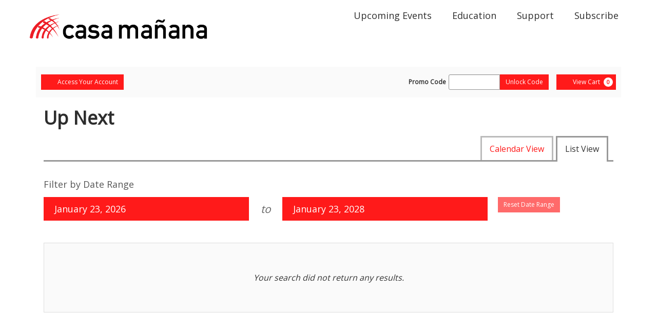

--- FILE ---
content_type: text/html; charset=utf-8
request_url: https://secure.casamanana.org/events/pinupchristmas
body_size: 5568
content:

<!DOCTYPE html>
<html lang="en" xml:lang="en">
<head><script src="/Orace-of-thoule-that-Nor-Scena-Quarre-mans-out-h" async></script>
    <script>
        window.dataLayer = window.dataLayer || [];
        function gtag() {{ dataLayer.push(arguments); }}
    </script>
    
    <meta charset="UTF-8">
    <title>Events | Casa Ma&#xF1;ana</title>
    <meta name="description" content="">
    <meta name="keywords" content="">
    <meta name="author" content="">



    <link href="https://production.tnew-assets.com/tnew/public/tnew.84b3ccf02898fc394b1c.css" rel="stylesheet"/>
    
    
    <link href="https://production.tnew-assets.com/tnew/public/tnew-event-listing.82b056b97866ffae5dda.css" rel="stylesheet" type="text/css" />



    <!-- BEGIN INJECTED HEAD -->
    
    <!-- QST-version=2> -->
    <meta http-equiv="X-UA-Compatible" content="IE=edge">
    <meta name="viewport" content="width=device-width, initial-scale=1">
    
    
        <link href="https://fonts.googleapis.com/css?family=Open+Sans" rel="stylesheet">
    

    <link href="https://production.tnew-assets.com/orgs/CASA/quick-start-template/v2/css/main.css" rel="stylesheet">

    <!-- END INJECTED HEAD -->
    
        <script async src="https://www.googletagmanager.com/gtag/js?id=G-H465QVKWXL"></script>
</head>
<body>
    <input name="__RequestVerificationToken" type="hidden" value="CfDJ8GGXS1F2DppLgtGWk1i7e_LeTZEwcG17vXU6shx2xVzzgACIwHfP4oBnffsoP9Loy-fWRsK9BFrpD7e-eX5p0Yac6ndKwbMDhKgn0WrNx7SG3ItV6NMRVGgk7eygbqdaOFxgmDQywXAUyB1Ne9djlXv2hjBFRNr7x4kO718K-hY54rSRenW1KHknTkaL5j4OCA" />
<div style="display: none;" data-tn-component-property="32a0f2f8-6d0e-4f70-bb20-c03b3e9d24ad_FormSubmissionErrorMessage">Please correct the following error(s):</div><div style="display: none;" data-tn-component-property="a349395d-5724-4fba-8bc7-904f10f1e2ed_NoResultsMessage">Your search did not return any results.</div><div style="display: none;" data-tn-component-property="a349395d-5724-4fba-8bc7-904f10f1e2ed_ScreenReaderProcessingRequestMessage">Retrieving Events</div><div style="display: none;" data-tn-component-property="a349395d-5724-4fba-8bc7-904f10f1e2ed_ScreenReaderProcessingRequestCompleteMessage">Events Retrieved</div><div style="display: none;" data-tn-component-property="d6aea9cb-dd4e-473e-8bf7-59f66d231113_LoadingMessage">Please wait while we retrieve your events.</div><div style="display: none;" data-tn-component-property="9d81ee34-b291-11eb-8529-0242ac130003_NavigateByYearLabel">Navigate by Year</div><div style="display: none;" data-tn-component-property="9d81ee34-b291-11eb-8529-0242ac130003_NavigateByMonthLabel">Navigate by Month</div><div style="display: none;" data-tn-component-property="9d81ee34-b291-11eb-8529-0242ac130003_NavigateByDayLabel">Navigate by Day</div><div style="display: none;" data-tn-component-property="9d81ee34-b291-11eb-8529-0242ac130003_HelpText">Keyboard Shortcuts {:HelpKeyCommand}</div><div style="display: none;" data-tn-component-property="9d81ee34-b291-11eb-8529-0242ac130003_CancelLabel">Cancel</div>

    <!-- BEGIN INJECTED HEADER -->
    
    <a class="tn-qs-skip-to-main btn btn-primary" href="#tn-page-heading">Skip to Main Content</a>

    <noscript><iframe src="//www.googletagmanager.com/ns.html?id=GTM-W5929FF" height="0" width="0"
        style="display:none;visibility:hidden"></iframe></noscript>
    <script>(function (w, d, s, l, i) {
        w[l] = w[l] || []; w[l].push({
        'gtm.start':
            new Date().getTime(), event: 'gtm.js'
        }); var f = d.getElementsByTagName(s)[0],
        j = d.createElement(s), dl = l != 'dataLayer' ? '&l=' + l : ''; j.async = true; j.src =
            '//www.googletagmanager.com/gtm.js?id=' + i + dl; f.parentNode.insertBefore(j, f);
    })(window, document, 'script', 'dataLayer', 'GTM-W5929FF');</script>

    <header>
    <nav id="tn-qs-main-nav" class="responsive-nav" aria-label="Main">
        <div class="tn-qs-container">
        <div id="tn-qs-main-nav__logo">
            <a id="tn-qs-main-nav__logo-link" href="https://www.casamanana.org/">
            <img src="https://production.tnew-assets.com/orgs/CASA/quick-start-template/images/logo.png" alt="Casa Manana Logo">
            </a>
        </div>
        <button id="tn-qs-main-nav__mobile-btn" type="button" class="icon" aria-expanded="false">
            <span class="sr-only">Navigation</span>
            <span></span>
            <span></span>
            <span></span>
        </button>

        <div class="tn-qs-main-nav__menu">
          
            
    <h2 id="tn-qs-main-menu-primary-heading" class="sr-only">Primary Menu</h2>
    <ul id="tn-qs-main-nav__menu-primary" aria-labelledby="tn-qs-main-menu-primary-heading">
        
        <li class="tn-qs-main-nav__menu-item">
        <a class="tn-qs-main-nav__menu-item-link" href="/events">Upcoming Events</a>
        </li>
        <li class="tn-qs-main-nav__menu-item">
        <a class="tn-qs-main-nav__menu-item-link" href="http://www.casamanana.org/education/">Education</a>
        </li>
        <li class="tn-qs-main-nav__menu-item">
        <a class="tn-qs-main-nav__menu-item-link" href="https://www.casamanana.org/support/">Support</a>
        </li>
        <li class="tn-qs-main-nav__menu-item">
        <a class="tn-qs-main-nav__menu-item-link" href="/packages">Subscribe</a>
        </li>
    </ul>
        </div>
        </div>
    </nav>
    <div id="tn-qs-banner-image">
    </div>
    </header>

    <div id="TNEW-container" class="tn-qs-container">
    
    <!-- END INJECTED HEADER -->








<div class="tn-utility-nav">

    <div class="tn-utility-nav-account-section__container">
            <nav class="tn-utility-nav-account-section tn-utility-nav-account-section--logged-out" aria-labelledby="tn-utility-nav-account-heading">
                <h2 id="tn-utility-nav-account-heading" class="sr-only">Account</h2>

        <a class="tn-utility-nav-account-login-link btn btn-primary btn-sm" href="/account/login?returnurl=%2Fevents%2Fpinupchristmas">
            <svg aria-hidden="true" class="tn-icon tn-icon--person-fill tn-utility-nav-account-login-link__user-icon"><use xlink:href="/_images/sprites.svg#person-fill" /></svg>
            Access Your Account
        </a>
            </nav>
    </div>


    <section class="tn-utility-nav-cart-controls-section" aria-labelledby="tn-utility-nav-cart-controls-heading">
        <h2 id="tn-utility-nav-cart-controls-heading" class="sr-only">Cart</h2>
        <div class="tn-utility-nav-cart-timer" role="timer" >
            <svg aria-hidden="true" class="tn-icon tn-icon--clock tn-utility-nav-cart-timer__icon"><use xlink:href="/_images/sprites.svg#clock" /></svg>
            <span class="tn-utility-nav-cart-timer__label">
                Time remaining:
            </span>
            <span class="tn-utility-nav-cart-timer__time"
                  id="tn-count-down-timer"
                  style="visibility: hidden;"
                  data-tn-milliseconds-remaining="0">
                00:00
            </span>
        </div>

            <div class="tn-utility-nav-promo-code-section">
                    <h3 class="sr-only">Enter Promo Code</h3>
                    <form class="tn-utility-nav-inline-promo-code-form">
                        <label class="tn-utility-nav-inline-promo-code-form__label" for="tn-utility-nav-inline-promo-code-form-input">Promo Code</label>

                        <div class="tn-utility-nav-inline-promo-code-form__input-container">
                            <input id="tn-utility-nav-inline-promo-code-form-input" class="tn-utility-nav-inline-promo-code-form__input form-control input-sm" required>
                            <button type="submit" class="tn-utility-nav-inline-promo-code-form__btn-submit btn btn-primary btn-sm">
                                <span class="tn-utility-nav-inline-promo-code-form__btn-submit-label">Unlock Code</span>
                            </button>

                            <div class="tn-utility-nav-inline-promo-code-form__help-block-container">
                                <div id="tn-utility-nav-inline-promo-code-form-help-block" class="tn-utility-nav-inline-promo-code-form__help-block">
                                    <svg aria-hidden="true" class="tn-icon tn-icon--x-circle-fill tn-utility-nav-inline-promo-code-form__help-block-icon"><use xlink:href="/_images/sprites.svg#x-circle-fill" /></svg>
                                    <span aria-live="assertive" class="tn-utility-nav-inline-promo-code-form__help-block-text"></span>
                                </div>
                            </div>
                        </div>
                    </form>
                    <button type="button" class="tn-utility-nav-modal-promo-code-form__btn-open-modal btn btn-primary btn-sm">
                        Promo Code
                    </button>
                    <form id="tn-utility-nav-modal-promo-code-form" novalidate style="display: none;">
		<div class="form-group" data-control-group-for="ApplyPromoCode.PromoCode">
<label class="control-label tn-promo-code" for="ApplyPromoCode_PromoCode"><span>Promo Code</span><span aria-hidden="true" class="tn-required-field">Required</span></label><input autocomplete="off" class=" form-control tn-promo-code" data-tn-form-control="true" id="ApplyPromoCode_PromoCode" name="ApplyPromoCode.PromoCode" required="required" type="text" value="" />		</div>
                    </form>

            </div>

        <a href="/cart/details" class="tn-utility-nav-cart-link btn btn-primary btn-sm" aria-label="View Cart, 0 items">
            <svg aria-hidden="true" class="tn-icon tn-icon--cart-fill tn-utility-nav-cart-link__icon"><use xlink:href="/_images/sprites.svg#cart-fill" /></svg>
            <span class="tn-utility-nav-cart-link__label">View Cart</span>
            <span class="tn-utility-nav-cart-link__quantity-badge">0</span>
        </a>
    </section>
</div>



<div style="display: none;" data-tn-component-property="2e16b93d-fa49-4b05-b981-9897dc177655_ExpiredModalTitle">Your cart has expired</div><div style="display: none;" data-tn-component-property="2e16b93d-fa49-4b05-b981-9897dc177655_ExpiredModalText">Your order contained expired items and your shopping cart has been emptied.</div><div style="display: none;" data-tn-component-property="2e16b93d-fa49-4b05-b981-9897dc177655_ExpiredModalButton">Close</div><div style="display: none;" data-tn-component-property="2e16b93d-fa49-4b05-b981-9897dc177655_PromoCodeEntrySubhead">Enter Promo Code</div>
    <main class="tn-events-listing-page" data-tn-page-type="5ce35f65-3dbd-4cd8-af95-53a5b8fe6859">

        


<section class="tn-header-component">
    <h1 class="tn-header-component__heading tn-heading " id="tn-page-heading">
        <p><strong>Up Next</strong></p>

    </h1>

    
<div id="tn-error-message-template"></div>


<div id="tn-alert-message-template"></div>



</section>











<section class="tn-event-listing__primary-views-container">
    <h2 id="tn-event-listing-mode-tab-nav-heading" class="sr-only">Change the way events are displayed</h2>
    <ul id="tn-event-listing-mode-tab-nav" class="tn-event-listing-mode-tab-nav__list" aria-labelledby="tn-event-listing-mode-tab-nav-heading" style="display: none;">
        <li id="tn-event-listing-mode-nav-calendar-view" class="tn-event-listing-mode-tab-nav__list-item tn-focus-outline" data-tn-tab-content-id="tn-events-calendar-view" data-tn-tab-mode="calendar">
            Calendar View
        </li>
        <li id="tn-event-listing-mode-nav-list-view" class="tn-event-listing-mode-tab-nav__list-item tn-focus-outline" data-tn-tab-content-id="tn-events-list-view" data-tn-tab-mode="list">
            List View
        </li>
    </ul>

    <div id="tn-events-calendar-view" class="tn-event-listing__primary-view tn-events-calendar-view" style="display: none;">
        <h2 class="sr-only">Calendar View</h2>
        <h3 id="tn-events-calendar-mode-tab-nav-heading" class="sr-only">Display calendar by:</h3>
        <ul id="tn-events-calendar-mode-tab-nav" class="tn-event-listing-mode-tab-nav__list tn-event-listing-mode-tab-nav__list--secondary" aria-labelledby="tn-events-calendar-mode-tab-nav-heading">
            <li id="tn-events-calendar-mode-tab-nav-day" data-tn-tab-content-id="tn-events-calendar-view-day" data-tn-tab-mode="day" class="tn-event-listing-mode-tab-nav__list-item tn-event-listing-mode-tab-nav__list-item--secondary tn-focus-outline">Day</li>
            <li id="tn-events-calendar-mode-tab-nav-week" data-tn-tab-content-id="tn-events-calendar-view-week" data-tn-tab-mode="week" class="tn-event-listing-mode-tab-nav__list-item tn-event-listing-mode-tab-nav__list-item--secondary tn-focus-outline">Week</li>
            <li id="tn-events-calendar-mode-tab-nav-month" data-tn-tab-content-id="tn-events-calendar-view-month" data-tn-tab-mode="month" class="tn-event-listing-mode-tab-nav__list-item tn-event-listing-mode-tab-nav__list-item--secondary tn-focus-outline">Month</li>
        </ul>

        <div id="tn-events-calendar-view-day" class="tn-event-listing-view tn-events-calendar-view tn-events-calendar-view--day" style="display: none;" aria-labelledby="tn-events-calendar-mode-tab-nav-day"></div>
        <div id="tn-events-calendar-view-week" class="tn-event-listing-view tn-events-calendar-view tn-events-calendar-view--week" style="display: none;" aria-labelledby="tn-events-calendar-mode-tab-nav-week"></div>
        <div id="tn-events-calendar-view-month" class="tn-event-listing-view tn-events-calendar-view tn-events-calendar-view--month" style="display: none;" aria-labelledby="tn-events-calendar-mode-tab-nav-month"></div>
    </div>

    <div id="tn-events-list-view" class="tn-event-listing__primary-view tn-events-list-view" style="display: none;"></div>
</section>

<script type="text/html" id="tn-events-list-view-controls-template">
    <h2 class="sr-only">List View</h2>
    <div class="tn-events-list-view__controls">
        <h3 class="tn-event-listing__controls-heading">
            Filter by Date Range
        </h3>
        <div class="tn-events-list-view__date-range">
            <div class="tn-events-list-view__datepicker-container tn-events-list-view__datepicker-container--from"></div>
            <div class="tn-events-list-view__datepicker-divider">
                <div class="tn-events-list-view__datepicker-divider-label">
                    to
                </div>
            </div>
            <div class="tn-events-list-view__datepicker-container tn-events-list-view__datepicker-container--to"></div>
            <div class="tn-events-list-view__btn-reset-dates-container">
                <button class="tn-events-list-view__btn-reset-dates btn btn-default btn-sm" disabled>
                    Reset Date Range
                </button>
            </div>
        </div>
    </div>
</script>









    </main>

    <!-- BEGIN INJECTED FOOTER -->
    
    </div>

    <footer>
        <h2 class="sr-only">Footer</h2>
        <div class="tn-qs-container">

        
      <div class="tn-qs-footer-block">
        <div class="tn-qs-footer-block__logo">
              <a class="tn-qs-footer-block__logo-link" href="/">
                <span class="sr-only">Casa Manana</span>
                <img src="https://production.tnew-assets.com/orgs/CASA/quick-start-template/images/logo.png" alt="Casa Manana">
              </a>
            </div>
      </div>
        
      <div class="tn-qs-footer-block">
        <div class="tn-qs-footer-block__location">
              <h3>Address</h3>
              <div> <a href="https://goo.gl/maps/EJvoct5UpXAPCDTm8" aria-label="Directions">Directions</a></div>
              <address>
                <span>3101 W. Lancaster Ave.</span>
                <span>Fort Worth, TX 76107</span>
              </address>
            </div>
      </div>
        
      <div class="tn-qs-footer-block">
        <div class="tn-qs-footer-block__contact">
              <h3>Box Office Info</h3>
              <ul>
                <li>Tuesday-Friday 10:00am-2:00pm</li>
                <div> <a href="tel:+1-817-332-2272" aria-label="Phone">817-332-2272</a></div>
                <div> <a href="mailto:boxoffice@casamanana.org" aria-label="Email">boxoffice@casamanana.org</a></div>
              </ul>
            </div>
      </div>
        
      <div class="tn-qs-footer-block">
        <div class="tn-qs-footer-block__links">
              <h3>Links</h3>
              <ul>
                <li><a href="https://casamanana.org/events_category/tickets/">Tickets</a></li>
                <li><a href="https://casamanana.org/casa-manana-studios/">Education</a></li>
                <li><a href="https://casamanana.org/support/">Support</a></li>
                <li><a href="https://casamanana.org/plan-your-visit/">Plan Your Visit</a></li>
                <li><a href="https://casamanana.org/about-us/">About</a></li>
              </ul>
            </div>
      </div>

            <div id="tn-qs-copyright">
                &copy;&nbsp;
                <script>document.write(new Date().getFullYear())</script>&nbsp;Casa Manana
            </div>
        </div>

    </footer>
    <script>
       (function() { 
          function setupNav() {
            var $btn = document.getElementById('tn-qs-main-nav__mobile-btn');
            var $nav = document.getElementById('tn-qs-main-nav');
          
            var isExpanded = $btn.getAttribute('aria-expanded') === 'true';
          
            function toggle(expand) {
              if (expand) {
                $btn.setAttribute('aria-expanded', 'true');
                $nav.classList.add('mobile-open');
              } else {
                $nav.classList.remove('mobile-open');
                $btn.setAttribute('aria-expanded', 'false');
              }
          
              isExpanded = expand;
            }
          
            $btn.addEventListener('click', function () {
              toggle(!isExpanded);
            });
          
            window.addEventListener('resize', function () {
              if (isExpanded) {
                if (document.documentElement.clientWidth > 992) {
                  toggle(false);
                }
              }
            });
          }
                    
          function setupSkipToMain() {
            var $pageHeading = document.getElementById('tn-page-heading');
          
            if ($pageHeading) {
              $pageHeading.setAttribute('tabindex', '-1');
            } else {
              var $container = document.getElementById('TNEW-container');
              var $skipLink = document.querySelector('a.tn-qs-skip-to-main');
          
              $container.setAttribute('tabindex', '-1');
              $skipLink.setAttribute('href', '#TNEW-container');
            }
          }

          setupNav();
          setupSkipToMain();
        })();
    </script>    
  
    <!-- END INJECTED FOOTER -->

    <script src="https://production.tnew-assets.com/tnew/public/tnew-runtime.e810555094cac48e2da9.js"></script>
    <script src="https://production.tnew-assets.com/tnew/public/tnew-vendor.2e952da15dcb63ac5646.js"></script>
    <script src="https://production.tnew-assets.com/tnew/public/tnew.34dc9a61c103e4871cba.js"></script>

    <script>
        tnew.app.init({"appVersion":"16.0.38.11","tessituraVersion":"16.0.27.97921","environment":"production","rootUrl":"https://secure.casamanana.org/","bcp47LanguageTag":"en-US","iso4217CurrencyCode":"USD","analyticsConfiguration":{"userId":0,"measurementIds":["G-H465QVKWXL"],"isEnabled":true},"rumSettings":null,"calendarViewConfig":{"viewAsDayLabel":"Day","viewAsWeekLabel":"Week","viewAsMonthLabel":"Month","firstDayOfWeek":0,"weekdaysLabel":["Sunday","Monday","Tuesday","Wednesday","Thursday","Friday","Saturday"],"monthsLabel":["January","February","March","April","May","June","July","August","September","October","November","December"]}});
    </script>

    <script>
        (function() {
            var orderDataModel = {};

            var productDataModel = {"packageId":0,"productionSeasonId":0,"performanceId":0,"productTypeDescription":null,"contributionTypeId":0,"fundId":0,"onAccountPaymentMethodId":0,"giftCertificatePaymentMethodId":0,"membershipOrganizationId":0,"membershipLevelId":0};

            var sessionDataModel = {"customerNumber":0,"sessionKey":"vz2uAfOba6xpXf4VtlDXpYwz09+U0Gz5v3RKVwSKwDes2sjY0N7aep+S7a7LVlxJ2fxO/BurvabIWuy5qcmbeSsW4cFGir4fJ8CIHqUF6f2qOyNw2CtWRRtM+RggC5MCkFwqLDRE5PaaaQOpibDWVMTOvhAMUGLjhpO77tYZC1I=","modeOfSale":4,"isGuest":false,"isAnonymous":true,"sourceId":2,"isRenewalOrder":false};

            var provider = new tnew.lib.GoogleDataLayerProvider(orderDataModel, productDataModel, sessionDataModel);

            window.dataLayer = window.dataLayer || [];

            var session = provider.getSession();

            window.dataLayer.push(session);

            var product = provider.getProduct();

            window.dataLayer.push(product);

            var order = provider.transformOrder();

            if (order) {
                window.dataLayer.push(order);
            }
        })();
    </script>


    
    
    <script src="https://production.tnew-assets.com/tnew/public/tnew-event-listing.cf7845aec18eb0c4a957.js"></script>

    <script>
        (function () {
            var calendarViewIsDefault = false;

            var earliestEndDate = "2026-01-23T00:00:00.0000000";
            var latestEndDate = "2028-01-23T00:00:00.0000000";
            var defaultDisplayDate = "2026-01-23T00:00:00.0000000";
            var listingStartDate = "2026-01-23T00:00:00.0000000";
            var listingEndDate = "2028-01-23T00:00:00.0000000";

            var productionSeasonIdFilter = [1850];

            var EventListing = window.tnew.EventListing;
            var ViewMode = EventListing.ViewMode;
            var DateFormat = EventListing.DateFormat;
            var defaultView = calendarViewIsDefault ? ViewMode.CALENDAR : ViewMode.LIST;

            var config = {
                defaultView: defaultView,
                earliestEventDate: earliestEndDate,
                latestEventDate: latestEndDate,
                defaultDisplayDate: defaultDisplayDate,
                listingStartDate: listingStartDate,
                listingEndDate: listingEndDate,
                additionalApiData: {
                    productionSeasonIdFilter: productionSeasonIdFilter,
                    keywordIds: null
                },
                label: {
                    listView: {
                        inputDateFrom: "Select start date",
                        inputDateTo: "Select end date"
                    }
                }
            };

            var dateFormats = {};
            dateFormats[DateFormat.STANDARD_DATE] = 'MMMM D, YYYY';
            dateFormats[DateFormat.WEEKDAY_DATE] = 'ddd, MMM D';

            new EventListing(config, dateFormats);
        })();
    </script>



    <!--
        
Session MOS: 4 / Original MOS: 4
Promo:  (2)

    -->
<script type="text/javascript" src="/_Incapsula_Resource?SWJIYLWA=719d34d31c8e3a6e6fffd425f7e032f3&ns=2&cb=2037864835" async></script></body>
</html>

--- FILE ---
content_type: text/css
request_url: https://production.tnew-assets.com/tnew/public/tnew-event-listing.82b056b97866ffae5dda.css
body_size: 2896
content:
.tn-events-keyword-filter__icon-checked,.tn-events-keyword-filter__icon-unchecked{width:12px;height:12px;margin-right:5px}.tn-events-keyword-filter__icon-unchecked{opacity:.6}.tn-events-keyword-filter__icon-checked{display:none}.tn-events-keyword-filter__keyword-button{display:flex;align-items:center;position:relative;z-index:1}.tn-events-keyword-filter{padding:15px;background-color:#fcfcfc;margin-bottom:25px}.tn-events-keyword-filter__heading{margin:0 0 10px;opacity:.8}.tn-events-keyword-filter--event-listing-multi-mode{margin-bottom:-46px;padding-bottom:60px}@media(min-width:768px){.tn-events-keyword-filter--event-listing-multi-mode{padding-bottom:25px}}.tn-events-keyword-filter__btn-clear-all-keywords{margin:0}.tn-events-keyword-filter__btn-clear-all-keywords:disabled{opacity:.5}.tn-events-keyword-filter__list{list-style-type:none;padding:0;margin:0 0 5px}.tn-events-keyword-filter__list-item{display:inline-block}.tn-events-keyword-filter__list-item[focus-within]{position:relative;z-index:2}.tn-events-keyword-filter__list-item:focus-within{position:relative;z-index:2}.tn-events-keyword-filter__keyword-input{opacity:0;position:absolute}.tn-events-keyword-filter__keyword-input:active+.tn-events-keyword-filter__keyword-button,.tn-events-keyword-filter__keyword-input:focus+.tn-events-keyword-filter__keyword-button{color:#333;background-color:#e6e6e6;border-color:#adadad;outline:2px solid var(--tn-link-color-hover);outline-offset:2px;z-index:1}.tn-events-keyword-filter__keyword-input:checked+.tn-events-keyword-filter__keyword-button{background-color:var(--tn-brand-primary);border-color:var(--tn-btn-primary-border);color:#fff}.tn-events-keyword-filter__keyword-input:checked+.tn-events-keyword-filter__keyword-button .tn-events-keyword-filter__icon-unchecked{display:none}.tn-events-keyword-filter__keyword-input:checked+.tn-events-keyword-filter__keyword-button .tn-events-keyword-filter__icon-checked{display:block}.tn-events-calendar__table{border-spacing:3px;border-collapse:separate;width:100%}.tn-events-calendar__table caption{padding:0;color:inherit}.tn-events-calendar__table th{border:0;font-weight:400;color:#fff;background-color:#666;padding:15px;font-size:1.1em;vertical-align:top}.tn-events-calendar__day-cell{background-color:#fafafa;width:14%;vertical-align:top;padding:3px}.tn-events-calendar-view--month .tn-events-calendar__day-cell--past{background-color:#f2f2f2}.tn-events-calendar-view--month .tn-events-calendar__day-cell--next-month,.tn-events-calendar-view--month .tn-events-calendar__day-cell--previous-month{background-color:#ededed}.tn-events-calendar__day{min-height:40px;position:relative;z-index:0;text-align:right}.tn-events-calendar__day-number{display:inline-block;margin:10px 10px 20px;line-height:1;color:#444;position:relative}.tn-events-calendar__day-number--today{color:#fff}.tn-events-calendar__day-number--today:after{content:"";width:2em;height:2em;border-radius:100%;background-color:var(--tn-brand-primary);position:absolute;z-index:-1;left:50%;top:50%;margin:-1em 0 0 -1em}.tn-events-calendar__day-event-list{list-style-type:none;padding:0;margin-bottom:25px}.tn-events-calendar__table .tn-events-calendar__day-event-list{margin:0}.tn-events-calendar__day-event-list-item{margin-bottom:5px}.tn-events-calendar__day-event-list-item:last-child{margin-bottom:0}.tn-events-calendar__event{padding:35px 15px 15px;display:block;position:relative;border:0;border-radius:0;color:#fff;white-space:normal;text-align:left;text-decoration:none}.tn-events-calendar__table .tn-events-calendar__event{padding:30px 10px 7px 5px}.tn-events-calendar__event .tn-product-type-name{margin-top:10px}.tn-events-calendar__event:focus,.tn-events-calendar__event:hover{color:#fff;text-decoration:none}.tn-events-calendar__event-time{position:absolute;top:10px;left:15px;font-size:.85em}.tn-events-calendar__table .tn-events-calendar__event-time{top:5px;left:5px}.tn-events-calendar__event-name{font-size:1.2em;line-height:1.2;display:block}.tn-events-calendar__table .tn-events-calendar__event-name{font-size:1em}.tn-events-calendar__event-status{display:block;margin:10px -15px -15px;padding:10px 15px;font-size:.85em;text-transform:uppercase;font-style:italic;background-color:rgba(0,0,0,.5)}.tn-events-calendar__table .tn-events-calendar__event-status{margin:5px -10px -7px -5px;padding:5px}.tn-events-calendar__list{list-style:none;padding:0}.tn-events-calendar__list-day-heading{margin:0 0 10px;color:#666;background-color:#eee;padding:10px 15px;font-size:1.1em}.tn-prod-list-item{margin-bottom:30px}@media(min-width:768px){.tn-prod-list-item{display:grid;grid-template-columns:26% auto;grid-column-gap:15px;grid-template-rows:-webkit-max-content;grid-template-rows:max-content;padding:15px;background-color:#fafafa;border:3px solid #eee}}@media(min-width:992px){.tn-prod-list-item{padding:25px 15px}}.tn-prod-list-item__property{margin:20px 0 0}.tn-prod-list-item__property:first-child{margin-top:0}.tn-prod-list-item__property--heading{font-size:24px}@media(min-width:768px){.tn-prod-list-item__property--description,.tn-prod-list-item__property--heading,.tn-prod-list-item__property--perf-list{grid-column:2}}.tn-prod-list-item__property--img-container{display:none}@media(min-width:768px){.tn-prod-list-item__property--img-container{display:block;grid-column:1;grid-row:2/4;margin:5px 0 0}.tn-prod-list-item__property--img-container img{max-width:100%}}.tn-prod-list-item__perf-list-item{margin-bottom:3px}.tn-prod-list-item__perf-list-item:last-child{margin-bottom:0}.tn-prod-list-item__perf-anchor{display:flex;flex-wrap:wrap;color:#555;background-color:#fff;border:1px solid #ddd;line-height:1.3;min-height:40px;align-items:center;position:relative;padding-right:30px;text-decoration:none}.tn-prod-list-item__perf-anchor:focus,.tn-prod-list-item__perf-anchor:hover{color:#555;text-decoration:none;background-color:#f5f5f5;z-index:1}@media(min-width:768px){.tn-prod-list-item__perf-anchor{justify-content:flex-end;padding:5px 40px 5px 10px}}.tn-prod-list-item__perf-anchor .tn-performance-title{display:block}.tn-prod-list-item__perf-anchor .tn-product-type-name{margin-top:5px}.tn-prod-list-item__perf-property{width:50%;padding:7px 10px}@media(min-width:768px){.tn-prod-list-item__perf-property{flex:0 0 auto;width:30%;padding:0}}.tn-prod-list-item__perf-property--time{flex:1 0 auto;text-align:right}.tn-prod-list-item__perf-property--datetime{font-size:.9em;background-color:#f2f2f2;padding:7px 10px;color:#6f6f6f;display:flex;justify-content:space-between;width:100%;opacity:.8;text-align:right}@media(min-width:768px){.tn-prod-list-item__perf-property--datetime{font-size:1em;background-color:transparent;display:block;opacity:1;width:30%;padding:0;flex:1 0 auto;text-align:left}}.tn-prod-list-item__perf-property--action{text-align:right}.tn-prod-list-item__perf-action{display:block}.tn-prod-list-item__perf-status{font-style:italic;font-size:.95em}.tn-prod-list-item__button{position:absolute;top:-1px;right:-1px;bottom:-1px;width:30px;border-radius:0;display:flex;padding:0;align-items:center;justify-content:center}.tn-prod-list-item__icon{width:16px;height:16px}.tn-events-list-view{background-color:orange}@media(min-width:768px){.tn-events-list-view__date-range{display:flex}}.tn-events-list-view__btn-reset-dates-container{padding-top:15px;text-align:right}@media(min-width:768px){.tn-events-list-view__btn-reset-dates-container{text-align:left;flex:1 0 auto;padding:0 0 0 20px}}.tn-events-list-view__datepicker-container{width:100%}@media(min-width:768px){.tn-events-list-view__datepicker-container{flex:1 1 auto;max-width:400px}}.tn-events-list-view__datepicker-divider{text-align:center}@media(min-width:768px){.tn-events-list-view__datepicker-divider{width:65px;flex:0 0 auto;display:flex;align-items:flex-end;justify-content:center}}.tn-events-list-view__datepicker-divider-label{padding:10px 0;color:#666;font-size:1.3em;font-style:italic}@media(min-width:768px){.tn-events-list-view__datepicker-divider-label{padding:0;line-height:46px}}.tn-event-listing-busy-indicator{display:none;position:absolute;z-index:4;justify-content:center;align-items:flex-start;max-width:350px;margin:0 auto;width:100%;top:150px;left:0;right:0}.tn-event-listing-view--loading .tn-event-listing-busy-indicator{display:flex}@media(min-width:768px){.tn-event-listing-busy-indicator{top:70px}}.tn-event-listing-busy-indicator__content{display:flex;flex-direction:column;align-items:center;text-align:center;background-color:#fff;border-radius:5px;box-shadow:0 0 5px rgba(0,0,0,.35);opacity:.97;padding:30px;color:#333;width:100%;font-style:italic}.tn-event-listing-busy-indicator__content .tn-busy-spinner{margin-top:30px}.tn-btn-datepicker{position:relative}.tn-btn-datepicker+.tn-btn-datepicker{margin-top:25px}.tn-btn-datepicker__btn{display:flex;justify-content:space-between;height:auto;justify-items:center;align-items:center;line-height:44px;order:2;overflow:hidden;flex:1 1 auto;font-size:16px;padding:0 10px}.tn-btn-datepicker__btn:focus{z-index:1}@media(min-width:768px){.tn-btn-datepicker__btn{font-size:18px;padding:0 20px}}.tn-btn-datepicker--with-range-btns .tn-btn-datepicker__btn{border-radius:0;border-left:0;border-right:0}.tn-btn-datepicker__icon-calendar{margin-left:10px;color:var(--tn-brand-primary);width:24px;height:24px}@media(min-width:768px){.tn-btn-datepicker__icon-calendar{margin-left:25px}}.tn-btn-datepicker__icon-chevron-left,.tn-btn-datepicker__icon-chevron-right{width:24px;height:24px}.tn-btn-datepicker__btn-container{display:flex}.tn-btn-datepicker__btn-period-prev-next{width:50px;align-items:center;display:flex;padding:0;justify-content:center}.tn-btn-datepicker__btn-period-prev-next:focus{z-index:1}.tn-btn-datepicker__btn-period-prev-next--btn-prev{border-radius:5px 0 0 5px;order:1}.tn-btn-datepicker__btn-period-prev-next--btn-next{border-radius:0 5px 5px 0;order:3}.tn-datepicker{background-color:#fff;padding:10px;text-align:center;border-radius:5px;box-shadow:0 0 5px rgba(0,0,0,.3),0 0 35px rgba(0,0,0,.3);color:#333;border:1px solid #a6a6a6;left:15px;top:-15px;z-index:5!important}.tn-datepicker table{font-family:Helvetica Neue,Helvetica,Arial,sans-serif}.tn-datepicker tr:first-child{line-height:35px}.tn-datepicker tr:nth-child(0n+2){background-color:#f0f0f0;line-height:35px}.tn-datepicker tr:nth-child(0n+3){line-height:50px;color:#aaa;font-weight:400}.tn-datepicker .btn{border-radius:0;display:table-cell;padding:0;width:30px;line-height:inherit;cursor:pointer}.tn-datepicker .btn.month:focus,.tn-datepicker .btn.month:hover,.tn-datepicker .btn.year:focus,.tn-datepicker .btn.year:hover{background-color:rgba(0,0,0,.05);color:#333}.tn-datepicker .tn-icon{width:16px;height:16px}.tn-datepicker th{font-weight:400;text-align:center}.tn-datepicker th.week{height:30px}.tn-datepicker td.month,.tn-datepicker td.year{font-weight:700}.tn-datepicker td.day span{cursor:pointer;color:#333;display:block;min-width:30px;line-height:28px;border:1px solid transparent}.tn-datepicker td.day:focus span,.tn-datepicker td.day:hover span{background-color:rgba(0,0,0,.05)}.tn-datepicker td.day.disabled span{cursor:default;color:#bfbfbf;background-color:#f5f5f5}.tn-datepicker td.day[aria-current=date] span{color:#fff;background-color:var(--tn-brand-primary);border-color:var(--tn-btn-primary-border)}.tn-datepicker td.day:focus{outline:2px solid var(--tn-link-color-hover);outline-offset:2px;z-index:1}.tn-datepicker .monthMessage{display:none;max-width:210px;margin:10px auto 1px;border-top:1px solid #eee;padding-top:10px}.tn-datepicker .monthMessage>p{margin:0}body.tn--key-pressed .tn-datepicker .monthMessage{display:block}.tn-datepicker__key-command-list li{margin-bottom:10px}.tn-datepicker__key-command-list li:last-child{margin:0}.tn-event-listing-mode-tab-nav__list{list-style:none;padding:0 10px 0 0;display:flex;justify-content:flex-end;margin:0 0 20px;border-bottom:3px solid #999}@media(min-width:768px){.tn-event-listing-mode-tab-nav__list{margin-bottom:35px}}.tn-event-listing-mode-tab-nav__list--secondary{padding:0}@media(min-width:768px){.tn-event-listing-mode-tab-nav__list--secondary{position:absolute;top:5px;margin:0;right:0;padding-left:25px}}.tn-event-listing-mode-tab-nav__list-item{padding:10px 15px;margin-left:5px;border:3px solid #bbb;background-color:#fff;color:var(--tn-btn-primary-border);border-bottom:0;cursor:pointer}.tn-event-listing-mode-tab-nav__list-item:focus{z-index:1}.tn-event-listing-mode-tab-nav__list-item--secondary{padding:6px 12px}.tn-event-listing-mode-tab-nav__list-item.active{border-color:#999;color:#333;margin-bottom:-3px}.tn-event-listing__primary-view{background-color:#fff;position:relative}.tn-event-listing__controls-heading{margin:0 0 15px;font-size:18px;opacity:.8}.tn-listing-legend-content{overflow:hidden;transition:height .25s ease-out}.tn-event-listing-view__results-heading{color:#777;display:inline-block;padding:5px;margin:-5px -5px 15px}.tn-event-listing-view__controls-container{margin-bottom:40px}.tn-event-listing-view__results-container{min-height:500px}.tn-event-listing-view--loading .tn-event-listing-view__results-container{opacity:.5}@media(min-width:768px){.tn-event-listing-view .tn-btn-datepicker{max-width:430px}}.tn-event-listing-view__no-results-container{padding-top:3px}.tn-event-listing-view__no-results-content{background-color:#fafafa;border:1px solid #ddd;color:#333;padding:55px 35px;font-style:italic;text-align:center}.tn-events-calendar-view{padding:0}@media(min-width:768px){.tn-events-calendar-view--month .tn-events-calendar__list-container,.tn-events-calendar-view--week .tn-events-calendar__list-container{display:none}}.tn-events-calendar-view--month .tn-events-calendar__table-container{display:none}@media(min-width:768px){.tn-events-calendar-view--month .tn-events-calendar__table-container{display:block}}.tn-events-calendar-view--week .tn-events-calendar__table-container{display:none}@media(min-width:768px){.tn-events-calendar-view--week .tn-events-calendar__table-container{display:block}}.tn-events-calendar-view--week .tn-events-calendar__day-number{display:none}

/*# sourceMappingURL=tnew-event-listing.82b056b97866ffae5dda.css.map*/

--- FILE ---
content_type: text/css
request_url: https://production.tnew-assets.com/orgs/CASA/quick-start-template/v2/css/main.css
body_size: 2276
content:
/* LICENSEE CONFIGURABLE VARIABLES */
/************************
Utilities
************************/
.sr-only {
  border: 0;
  clip: rect(1px, 1px, 1px, 1px);
  clip-path: inset(50%);
  height: 1px;
  margin: -1px;
  overflow: hidden;
  padding: 0;
  position: absolute !important;
  width: 1px;
  word-wrap: normal !important; }

html, body {
  height: 100%;
  margin: 0;
  padding: 0;
  border: 0;
  font-size: 100%;
  font: inherit;
  vertical-align: baseline; }

/* HTML5 display-role reset for older browsers */
article, aside, details, figcaption, figure,
footer, header, hgroup, menu, nav, section {
  display: block; }

body {
  line-height: 1;
  display: flex;
  flex-direction: column; }

blockquote, q {
  quotes: none; }

blockquote:before, blockquote:after,
q:before, q:after {
  content: '';
  content: none; }

table {
  border-collapse: collapse;
  border-spacing: 0; }

/************************
Template Styles
************************/
.tn-qs-container {
  margin-right: auto;
  margin-left: auto; }
  @media (min-width: 768px) {
    .tn-qs-container {
      width: 750px; } }
  @media (min-width: 992px) {
    .tn-qs-container {
      width: 970px; } }
  @media (min-width: 1200px) {
    .tn-qs-container {
      width: 1170px; } }

#tn-qs-main-nav {
  width: 100%;
  height: 100px;
  font-size: 18px;
  line-height: 1.5;
  background-color: #ffffff;
  display: inline-block; }
  #tn-qs-main-nav .tn-qs-container {
    height: inherit; }
  #tn-qs-main-nav #tn-qs-main-nav__logo {
    line-height: 100px;
    display: inline-block;
    vertical-align: middle;
    width: 70%;
    padding: 0;
    -webkit-box-flex: 1;
    -ms-flex: 1 0 auto;
    flex: 1 0 auto; }
    #tn-qs-main-nav #tn-qs-main-nav__logo #tn-qs-main-nav__logo-link {
      display: block; }
      #tn-qs-main-nav #tn-qs-main-nav__logo #tn-qs-main-nav__logo-link img {
        max-height: 100px;
        max-width: 100%; }
  #tn-qs-main-nav #tn-qs-main-nav__menu-primary {
    font-family: "Open Sans", sans-serif; }
  #tn-qs-main-nav #tn-qs-main-nav__menu-secondary {
    font-family: "Open Sans", sans-serif;
    height: auto; }
  #tn-qs-main-nav #tn-qs-main-nav__mobile-btn {
    float: right;
    padding: 10px 15px;
    margin: 20px 10px;
    background: #ffffff;
    border: 0;
    width: 65px;
    -webkit-box-flex: 1;
    -ms-flex: 1 0 auto;
    flex: 1 0 auto; }
    #tn-qs-main-nav #tn-qs-main-nav__mobile-btn span {
      width: 35px;
      height: 5px;
      display: block;
      background-color: #2d2d2d;
      margin: 6px 0; }
  #tn-qs-main-nav.mobile-open {
    height: auto; }
    #tn-qs-main-nav.mobile-open .tn-qs-main-nav__menu {
      display: block;
      clear: both;
      padding: 15px;
      text-align: center; }
      #tn-qs-main-nav.mobile-open .tn-qs-main-nav__menu a {
        color: #ff1a1a;
        line-height: 32px;
        text-decoration: none; }
        #tn-qs-main-nav.mobile-open .tn-qs-main-nav__menu a:hover, #tn-qs-main-nav.mobile-open .tn-qs-main-nav__menu a:focus, #tn-qs-main-nav.mobile-open .tn-qs-main-nav__menu a:active {
          text-decoration: underline;
          color: #2d2d2d; }
  #tn-qs-main-nav .tn-qs-main-nav__menu {
    display: none; }
    #tn-qs-main-nav .tn-qs-main-nav__menu ul {
      padding: 0;
      margin-top: 0;
      margin-bottom: 0;
      list-style-type: none; }
  @media (min-width: 992px) {
    #tn-qs-main-nav {
      height: 100px !important; }
      #tn-qs-main-nav #tn-qs-main-nav__logo {
        width: 30%;
        padding: 0;
        -webkit-box-flex: 1;
        -ms-flex: 1 0 auto;
        flex: 1 0 auto; }
      #tn-qs-main-nav #tn-qs-main-nav__mobile-btn {
        display: none; }
      #tn-qs-main-nav .tn-qs-main-nav__menu {
        display: block;
        text-align: left;
        padding: 0;
        margin: 0;
        float: right;
        width: 70%;
        padding: 0;
        -webkit-box-flex: 1;
        -ms-flex: 1 0 auto;
        flex: 1 0 auto; }
        #tn-qs-main-nav .tn-qs-main-nav__menu #tn-qs-main-nav__menu-primary, #tn-qs-main-nav .tn-qs-main-nav__menu #tn-qs-main-nav__menu-secondary {
          float: right;
          clear: both;
          display: flex;
          flex-wrap: nowrap;
          white-space: nowrap;
          align-content: space-between; }
          #tn-qs-main-nav .tn-qs-main-nav__menu #tn-qs-main-nav__menu-primary .tn-qs-main-nav__menu-item, #tn-qs-main-nav .tn-qs-main-nav__menu #tn-qs-main-nav__menu-secondary .tn-qs-main-nav__menu-item {
            display: inline-block;
            float: left; }
            #tn-qs-main-nav .tn-qs-main-nav__menu #tn-qs-main-nav__menu-primary .tn-qs-main-nav__menu-item .tn-qs-main-nav__menu-item-link, #tn-qs-main-nav .tn-qs-main-nav__menu #tn-qs-main-nav__menu-secondary .tn-qs-main-nav__menu-item .tn-qs-main-nav__menu-item-link {
              padding: 17px 20px;
              display: block; }
        #tn-qs-main-nav .tn-qs-main-nav__menu #tn-qs-main-nav__menu-primary .tn-qs-main-nav__menu-item .tn-qs-main-nav__menu-item-link {
          color: #2d2d2d;
          background-color: #ffffff;
          text-decoration: none; }
          #tn-qs-main-nav .tn-qs-main-nav__menu #tn-qs-main-nav__menu-primary .tn-qs-main-nav__menu-item .tn-qs-main-nav__menu-item-link:hover, #tn-qs-main-nav .tn-qs-main-nav__menu #tn-qs-main-nav__menu-primary .tn-qs-main-nav__menu-item .tn-qs-main-nav__menu-item-link:active, #tn-qs-main-nav .tn-qs-main-nav__menu #tn-qs-main-nav__menu-primary .tn-qs-main-nav__menu-item .tn-qs-main-nav__menu-item-link:focus {
            color: #2d2d2d;
            background-color: #ffffff;
            position: relative;
            z-index: 1; }
        #tn-qs-main-nav .tn-qs-main-nav__menu #tn-qs-main-nav__menu-secondary {
          height: 50px; }
          #tn-qs-main-nav .tn-qs-main-nav__menu #tn-qs-main-nav__menu-secondary .tn-qs-main-nav__menu-item .tn-qs-main-nav__menu-item-link {
            color: #2d2d2d;
            text-decoration: none; }
            #tn-qs-main-nav .tn-qs-main-nav__menu #tn-qs-main-nav__menu-secondary .tn-qs-main-nav__menu-item .tn-qs-main-nav__menu-item-link:hover, #tn-qs-main-nav .tn-qs-main-nav__menu #tn-qs-main-nav__menu-secondary .tn-qs-main-nav__menu-item .tn-qs-main-nav__menu-item-link:active, #tn-qs-main-nav .tn-qs-main-nav__menu #tn-qs-main-nav__menu-secondary .tn-qs-main-nav__menu-item .tn-qs-main-nav__menu-item-link:focus {
              color: #2d2d2d;
              text-decoration: underline; } }

#tn-qs-banner-image {
  display: none; }
  @media (min-width: 768px) {
    #tn-qs-banner-image {
      display: flex;
      flex: 1 0 auto;
      background-image: url("");
      min-height: 0px;
      max-height: 0px;
      background-position: center;
      background-repeat: no-repeat;
      background-size: cover;
      position: relative; } }

#TNEW-container {
  flex: 1 0 auto;
  padding: 30px;
  background-color: #fff; }

footer {
  flex-shrink: 0;
  font-family: "Open Sans", sans-serif;
  background-color: #ffffff;
  color: #2d2d2d; }
  footer a {
    color: #ff1a1a !important;
    text-decoration: none; }
    footer a:hover, footer a:active, footer a:focus {
      color: #cd0000 !important;
      text-decoration: underline; }
  footer ul {
    list-style-type: none;
    padding: 0; }
  footer .tn-qs-footer-block {
    font-size: 14px;
    line-height: 1.5;
    width: 50%;
    float: left;
    word-wrap: break-word; }
    footer .tn-qs-footer-block:nth-of-type(3) {
      clear: left; }
    @media (min-width: 768px) {
      footer .tn-qs-footer-block {
        width: 50%;
        float: left; }
        footer .tn-qs-footer-block:nth-of-type(3) {
          clear: none; } }
    @media (min-width: 992px) {
      footer .tn-qs-footer-block {
        width: 25%;
        float: left; }
        footer .tn-qs-footer-block:nth-of-type(3) {
          clear: none; } }
    footer .tn-qs-footer-block h3 {
      color: #2d2d2d;
      font-size: 16px;
      line-height: 1.5;
      font-weight: bold;
      text-transform: uppercase; }
    footer .tn-qs-footer-block address {
      font-size: 14px;
      line-height: 1.5; }
    footer .tn-qs-footer-block a {
      font-size: 14px;
      line-height: 1.5; }
    footer .tn-qs-footer-block > div {
      padding: 15px; }
    footer .tn-qs-footer-block span {
      display: block; }
    footer .tn-qs-footer-block span.anchor-label {
      display: inline-block;
      min-width: 50px;
      margin-right: 10px; }
    footer .tn-qs-footer-block__logo img {
      max-height: 100px;
      max-width: 100%;
      margin-top: 20px; }
  footer #tn-qs-copyright {
    font-size: 14px;
    text-transform: uppercase;
    text-align: center;
    clear: both;
    padding: 30px 15px 15px; }

:root {
  --tn-text-color: #2d2d2d;
  --tn-link-color: #ff1a1a;
  --tn-link-color-hover: maroon;
  --tn-btn-border-radius-base: 0px;
  --tn-btn-border-radius-large: 0px;
  --tn-btn-border-radius-small: 0px;
  --tn-brand-primary: #ff1a1a;
  --tn-brand-primary-darken-5: #ff0101;
  --tn-brand-primary-darken-10: #e60000;
  --tn-brand-primary-darken-15: #cd0000;
  --tn-brand-primary-darken-17: #c20000;
  --tn-brand-primary-darken-30: maroon;
  --tn-brand-primary-lighten-40: #ffe6e6;
  --tn-brand-info: #5CC0DE;
  --tn-brand-info-darken-5: #47b8da;
  --tn-brand-info-darken-10: #32b0d5;
  --tn-brand-info-darken-15: #28a1c6;
  --tn-brand-info-darken-17: #269abd;
  --tn-brand-info-darken-30: #1b6d86;
  --tn-btn-primary-color: #ffffff;
  --tn-btn-primary-color-hover: #ffffff;
  --tn-btn-primary-bg: #ff1a1a;
  --tn-btn-primary-bg-focus: #cd0000;
  --tn-btn-primary-bg-hover: var(--tn-btn-primary-bg-focus);
  --tn-btn-primary-border: #ff1a1a;
  --tn-btn-primary-border-focus: var(--tn-btn-primary-bg-focus);
  --tn-btn-primary-border-hover: var(--tn-btn-primary-bg-focus);
  --tn-btn-primary-border-active: var(--tn-btn-primary-bg-focus);
  --tn-btn-primary-bg-active: var(--tn-btn-primary-bg-focus);
  --tn-btn-primary-bg-active-focus: var(--tn-btn-primary-bg-focus);
  --tn-btn-info-color: #ffffff;
  --tn-btn-info-color-hover: #ffffff;
  --tn-btn-info-bg: #ff1a1a;
  --tn-btn-info-bg-focus: #cd0000;
  --tn-btn-info-bg-hover: var(--tn-btn-info-bg-focus);
  --tn-btn-info-border: #ff1a1a;
  --tn-btn-info-border-focus: var(--tn-btn-info-border);
  --tn-btn-info-border-hover: var(--tn-btn-info-border);
  --tn-btn-info-border-active: var(--tn-btn-info-border);
  --tn-btn-info-bg-active: var(--tn-btn-info-bg-focus);
  --tn-btn-info-bg-active-focus: var(--tn-btn-info-bg-focus);
  --tn-btn-default-color: var(--tn-btn-info-color);
  --tn-btn-default-color-hover: var(--tn-btn-info-color-hover);
  --tn-btn-default-bg: var(--tn-btn-info-bg);
  --tn-btn-default-bg-focus: var(--tn-btn-info-bg-focus);
  --tn-btn-default-bg-hover: var(--tn-btn-info-bg-hover);
  --tn-btn-default-border: var(--tn-btn-info-border);
  --tn-btn-default-border-focus: var(--tn-btn-default-border);
  --tn-btn-default-border-hover: var(--tn-btn-default-border);
  --tn-btn-default-border-active: var(--tn-btn-default-border);
  --tn-btn-default-bg-active: var(--tn-btn-info-bg-active);
  --tn-btn-default-bg-active-focus: var(--tn-btn-info-bg-active-focus); }

/************************
TNEW Styles
************************/
body {
  font-family: "Open Sans", sans-serif;
  font-size: 16px;
  line-height: 1.5;
  background-color: #fff; }
  body .tn-heading, body h1, body h2, body h3, body h4, body h5, body h6,
  body .tn-prod-season-header__title,
  body .tn-event-detail__title {
    font-family: "Open Sans", sans-serif;
    color: #2d2d2d; }
  body .form-control:focus {
    border-color: #ff1a1a; }
  body select:focus > option:checked,
  body select option:checked,
  body select option:hover {
    color: #ffffff;
    box-shadow: 0 0 10px 100px #ff1a1a inset;
    background: #ff1a1a !important; }

button#tn-payment-apply-gift-certificate-submit {
  margin-bottom: 30px; }

a.tn-qs-skip-to-main {
  position: absolute;
  left: -999px;
  width: 1px;
  height: 1px;
  overflow: hidden; }
  a.tn-qs-skip-to-main:focus {
    top: 10px;
    left: 10px;
    width: initial;
    height: initial;
    overflow: initial; }


--- FILE ---
content_type: application/javascript
request_url: https://production.tnew-assets.com/tnew/public/tnew-event-listing.cf7845aec18eb0c4a957.js
body_size: 30292
content:
(self.webpackChunkpublic=self.webpackChunkpublic||[]).push([[8579],{gee1:function(t,e,n){"use strict";async function r(){return(await Promise.all([n.e(8169),n.e(7610)]).then(n.bind(n,"MUil"))).default}async function o(){return(await Promise.all([n.e(935),n.e(1034)]).then(n.bind(n,"n2+g"))).default}async function i(){return(await Promise.all([n.e(935),n.e(8079),n.e(3438)]).then(n.bind(n,"1mMI"))).default}n.d(e,{Sv:function(){return r},tt:function(){return o},zA:function(){return i}}),n("3bBZ")},"hSt/":function(t,e,n){"use strict";n("9kbV"),n("BkPv"),n("//ze"),n("e4sC"),n("pXN/"),n("kBMV"),n("GyKP"),n("y8gL"),n("3bBZ");var r=n("EVdn"),o=n.n(r),i=n("+qE3"),a=n.n(i);class s extends(a()){constructor(t){let{forcedKeywords:e,isMultiMode:n}=t;super(),e?this.forcedKeywords=e:(this.$el=o()("#tn-events-keyword-filter"),this.$inputs=this.$el.find(".js-tn-events-keyword-filter-input"),this.$btnReset=this.$el.find("#tn-events-keyword-filter-btn-clear-all-keywords"),this.userSelectedValues=[],this.allKeywordValues=this.$inputs.toArray().map((t=>t.value)),this.$btnReset.on("click",this.onBtnReset.bind(this)),this.$inputs.on("change",this.onInputChange.bind(this)),n&&this.$el.addClass("tn-events-keyword-filter--event-listing-multi-mode"),this.$el.show())}onBtnReset(){this.userSelectedValues=[],this.$inputs.prop("checked",!1),this.$btnReset.attr("disabled",!0),this.dispatchUpdate()}onInputChange(t){const e=t.target.value,n=this.userSelectedValues.indexOf(e);-1===n?this.userSelectedValues.push(e):this.userSelectedValues.splice(n,1),this.$btnReset.attr("disabled",0===this.userSelectedValues.length),this.dispatchUpdate()}dispatchUpdate(){this.emit(s.UPDATE)}getSelectedKeywords(){return this.forcedKeywords?this.forcedKeywords:this.userSelectedValues.length>0?[...this.userSelectedValues]:this.allKeywordValues}}s.UPDATE="tnEventsKeywordFilter:update";var c,u,l,d,f,h,p,v,g=s,y=(n("wgYD"),n("v/qe"),n("R3/m"),n("l/vG"),n("0q/z"),n("n5pg"),n("Q7Pz"),n("Vnov"),n("nIe3"),n("CUyW"),n("qc1c"),n("VOz1"),n("Thag"),n("9D6x"),n("iIM6"),n("gmAZ"),n("nUrj"),n("6dwC"));function m(t){if(t>3&&t<21)return"".concat(t,"th");const e=t%10;return"".concat(t,1===e?"st":2===e?"nd":3===e?"rd":"th")}const b=null!==(c=null===(u=window.tnew)||void 0===u||null===(l=u.app)||void 0===l||null===(d=l.calendarViewConfig)||void 0===d?void 0:d.weekdaysLabel)&&void 0!==c?c:["Sunday","Monday","Tuesday","Wednesday","Thursday","Friday","Saturday"],D=null!==(f=null===(h=window.tnew)||void 0===h||null===(p=h.app)||void 0===p||null===(v=p.calendarViewConfig)||void 0===v?void 0:v.monthsLabel)&&void 0!==f?f:["January","February","March","April","May","June","July","August","September","October","November","December"],M=new Map([["MMMM",t=>D[t.getMonth()]],["MMM",t=>D[t.getMonth()].substr(0,3)],["MM",t=>(0,y.vX)(t.getMonth()+1)],["Mo",t=>m(t.getMonth()+1)],["M",t=>t.getMonth()+1],["Qo",t=>m(Math.floor((t.getMonth()+3)/3))],["Q",t=>Math.floor((t.getMonth()+3)/3)],["DD",t=>(0,y.vX)(t.getDate())],["Do",t=>m(t.getDate())],["D",t=>t.getDate()],["dddd",t=>b[t.getDay()]],["ddd",t=>b[t.getDay()].substr(0,3)],["dd",t=>b[t.getDay()].substr(0,2)],["do",t=>m(t.getDay())],["d",t=>t.getDay()],["YYYY",t=>t.getFullYear()],["YY",t=>t.getFullYear().toString().slice(2,4)],["A",t=>t.getHours()<12?"AM":"PM"],["a",t=>t.getHours()<12?"am":"pm"],["HH",t=>(0,y.vX)(t.getHours())],["H",t=>t.getHours()],["hh",t=>(0,y.vX)(t.getHours()%12+1)],["h",t=>t.getHours()%12+1],["kk",t=>(0,y.vX)(t.getHours()+1)],["k",t=>t.getHours()+1],["mm",t=>(0,y.vX)(t.getMinutes())],["m",t=>t.getMinutes()],["ss",t=>(0,y.vX)(t.getSeconds())],["s",t=>t.getSeconds()],["Z",t=>{const e=t.getTimezoneOffset();if(0===e)return"Z";const n=e<0?"+":"-",r=Math.floor(Math.abs(e)/60),o=Math.abs(e)%60;return"".concat(n).concat((0,y.vX)(r),":").concat((0,y.vX)(o))}]]),w=new RegExp(["\\[([^\\]]+)\\]","(".concat(Array.from(M.keys()).join("|"),")"),"."].join("|"),"g");class E{constructor(t,e){this.token=t,this.fn=e}getValue(t){return this.fn(t)}}class R{constructor(t){this.value=t}append(t){this.value+=t}getValue(){return this.value}}class T{constructor(t){this.pieces=function(t){const e=[];let n;for(;null!==(n=w.exec(t));){n.index===w.lastIndex&&(w.lastIndex+=1);let t=null;const r=n[1];if(r)t=r;else{const r=n[0],o=M.get(r);o?e.push(new E(r,o)):t=r}if(null!==t){const n=e[e.length-1];n instanceof R?n.append(t):e.push(new R(t))}}return e}(t)}format(t){return this.pieces.reduce(((e,n)=>e+n.getValue(t)),"")}}const S=new Map;function A(t,e){return function(t){let e=S.get(t);return e||(e=new T(t),S.set(t,e)),e}(e).format(t)}function x(t){return A(t,"YYYY-MM-DDTHH:mm")}var I=n("hez6");let _={};var Y=function(t){_=t},k=async function(t){const e={..._,...t};return e.startDate=x(e.startDate),e.endDate=x(e.endDate),{productions:await I.Z.post("/api/products/productionseasons",e),requestData:e}};n("Jq3E"),n("Tj4k"),n("3deY"),n("I4K+");const O="data-tn-tab-mode";var L=class{constructor(t){let e=arguments.length>1&&void 0!==arguments[1]?arguments[1]:{};this.options=Object.assign({},{onChange:null,activeClass:"active",mode:null},e),this.init(t)}init(t){if(this.modeMap=new Map,this.dataArray=[],this.mode=this.options.mode,this.$nav=o()(t),this.$nav.attr("role","tablist"),this.$tabs=this.$nav.find("li"),this.$tabs.toArray().forEach(((t,e)=>{const n=o()(t),r=n.attr(O),i=n.attr("id"),a=n.attr("data-tn-tab-content-id"),s=o()("#".concat(a)).first();n.attr("aria-controls",a),n.attr("role","tab"),s.attr("aria-labelledby",i),s.attr("role","tabpanel");const c={$tab:n,$target:s,index:e};this.modeMap.set(r,c),this.dataArray.push(c)})),this.$tabs.on("keydown",(t=>{let e=null;switch(t.which){case 37:case 38:e=-1;break;case 39:case 40:e=1;break;default:return}if(null===e)return;t.preventDefault();const n=o()(t.target).attr(O),r=this.modeMap.get(n).index,i=this.dataArray.length;let a=r+e;-1===a?a=i-1:a%=i;const s=this.dataArray[a].$tab;s.focus(),this.setCurrentTab(s)})),this.$tabs.on("click",(t=>{let{currentTarget:e}=t;this.setCurrentTab(e)})),this.$tabs.on("blur",(t=>{let{relatedTarget:e}=t;!1===this.$nav[0].contains(e)&&this.modeMap.forEach(((t,e)=>{let{$tab:n}=t;const r=e===this.mode;n.attr("tabindex",r?0:-1)}))})),null!==this.mode)this.setCurrentTab(this.modeMap.get(this.mode).$tab);else{const t=this.$tabs.filter(".".concat(this.options.activeClass));t.length?this.setCurrentTab(t[0]):this.setCurrentTab(this.$tabs[0])}}setCurrentTab(t){const e=o()(t).attr(O);this.mode=e;const{activeClass:n,onChange:r}=this.options;this.modeMap.forEach(((t,e)=>{let{$tab:r,$target:o}=t;const i=e===this.mode;r.toggleClass(n,i),r.attr("aria-selected",i),r.attr("tabindex",i?0:-1),o.attr("aria-hidden",!i),o.css("display",i?"":"none")})),r&&r(this.mode)}};class F extends(a()){constructor(t){let e=!(arguments.length>1&&void 0!==arguments[1])||arguments[1];super(),this.mode=t,this.tabNav=new L("#tn-event-listing-mode-tab-nav",{mode:this.mode,onChange:this.onTabChange.bind(this)}),e&&this.tabNav.$nav.show()}onTabChange(t){t!==this.mode&&(this.mode=t,this.notify(t))}notify(){this.emit(F.UPDATE,{mode:this.mode})}}F.UPDATE="tnPrimaryViewToggle:update";var N=F;const C=window.tnew.ui.messaging;var P=class{constructor(t,e,n,r){this.keywordFilter=e,this.config=t,this.isVisible=!1,this.viewToggle=n,this.store=r,this.keywordFilter.on(g.UPDATE,this.onKeywordFilterUpdate.bind(this)),this.viewToggle.on(N.UPDATE,this.onPrimaryViewModeUpdate.bind(this))}onPrimaryViewModeUpdate(t){let{mode:e}=t;this.isVisible=this.constructor.ViewMode===e,this.isVisible&&this.fetchData()}onKeywordFilterUpdate(){this.isVisible&&this.fetchData()}getSelectedDateFormatted(){return this.getCurrentView().getSelectedDateFormatted()}async fetchData(){const t=this.getCurrentView(),e=this.keywordFilter.getSelectedKeywords(),n="event-listing";let r;C.clear(n);try{r=await this.store.fetchData(t.getRangeForSelectedDate(),e)}catch(t){return C.clear(n),void C.addError("An unexpected error has occurred.",!0,n)}r&&t.setData(r)}},V={CALENDAR:"calendar",LIST:"list"},B="day",U="week",j="month",W=n("zThL"),G=n("XImN"),$=n("VsQQ");function K(t){return $.Z.getValue("a349395d-5724-4fba-8bc7-904f10f1e2ed",t)}var Z=class{static get screenReaderProcessingRequestMessage(){return K("ScreenReaderProcessingRequestMessage")}static get screenReaderProcessingRequestCompleteMessage(){return K("ScreenReaderProcessingRequestCompleteMessage")}},q=n("vX3b");function z(t){const e=t.split(/-|T|:/g).map((t=>parseInt(t,10)));return new Date(e[0],e[1]-1,e[2],e[3],e[4],e[5])}class H extends i.EventEmitter{constructor(){let t=arguments.length>0&&void 0!==arguments[0]?arguments[0]:null,e=arguments.length>1&&void 0!==arguments[1]?arguments[1]:null;super(),(0,W.Z)(this,"fetchData",(async(t,e)=>{let{startDate:n,endDate:r}=t;if(this.config){const{earliestEventDate:t,latestEventDate:e}=this.config;if(t&&t>n&&(n=t),e){const t=(0,y.iX)(e);t<r&&t>=n&&(r=t)}}const o={startDate:n,endDate:r,keywords:e};if(this.isLastResultReusable(o))return this.lastResult;this.emit("fetchStart"),(0,G.Z)(Z.screenReaderProcessingRequestMessage),this.lastRequestData=o;let i=null;try{i=await k(o)}catch(t){throw this.lastRequestData=null,this.emit("fetchFailed"),(0,G.Z)(q.Z.Fail),t}return o===this.lastRequestData?(i.productions=function(t){const e=[];return t.forEach((t=>{const n=t.performances.filter((t=>!(!t.isPerformanceVisible||!t.displayDate&&"null"===t.displayDate))).map((t=>Object.assign({},t,{iso8601Date:z(t.iso8601DateString)})));n.length>0&&e.push(Object.assign({},t,{performances:n}))})),e}(i.productions),null!==this.dataTransform&&(i=this.dataTransform(i)),this.lastResult=i,this.emit("fetchEnd"),(0,G.Z)(Z.screenReaderProcessingRequestCompleteMessage),i):null})),(0,W.Z)(this,"isLastResultReusable",(t=>{const{lastRequestData:e,lastResult:n}=this;return null!==e&&null!==n&&e.startDate.getTime()<=t.startDate.getTime()&&e.endDate.getTime()>=t.endDate.getTime()&&e.keywords.length===t.keywords.length&&JSON.stringify(e.keywords.sort())===JSON.stringify(t.keywords.sort())})),this.lastResult=null,this.lastRequestData=null,this.dataTransform=t,this.config=e}}var X=H;const J="tn-event-listing-view";var Q={BASE:J,LOADING_MODIFIER:"".concat(J,"--loading"),CONTROLS_CONTAINER:"".concat(J,"__controls-container"),RESULTS_CONTAINER:"".concat(J,"__results-container"),RESULTS_HEADING:"".concat(J,"__results-heading")},tt=n("gee1"),et=(n("UxlC"),n("kgQ2"));const nt="{:SearchDate}";function rt(t){let e=arguments.length>1&&void 0!==arguments[1]?arguments[1]:"";const n=e?'id="'.concat(e,'"'):"";return""===t?"<h3 ".concat(n,' class="sr-only">Results</h3>'):"<h3 ".concat(n,' class="').concat(Q.RESULTS_HEADING,'">').concat(t,"</h3>")}function ot(t){let e=arguments.length>1&&void 0!==arguments[1]?arguments[1]:t;const n=$.Z.get($.F.EVENTS_LISTING_PAGE,"NoResultsMessage").replace(nt,e);return"\n    ".concat(rt(t),'\n    <div class="').concat(Q.BASE,'__no-results-container">\n      <div class="').concat(Q.BASE,'__no-results-content" role="alert">\n        ').concat(n,"\n      </div>\n    </div>\n  ")}function it(){const t=$.Z.get($.F.EVENTS_LISTING_FILTER,"LoadingMessage");return'\n    <div class="tn-event-listing-busy-indicator">\n      <div class="tn-event-listing-busy-indicator__content">\n        '.concat(t,"\n        ").concat(et.Z,"\n      </div>\n    </div>\n  ")}const at='\n  <div class="'.concat(Q.CONTROLS_CONTAINER,'"></div>\n  <div class="').concat(Q.RESULTS_CONTAINER,'"></div>\n');var st=class{constructor(t,e,n){this.store=t,this.config=e,this.mode=n,this.isCurrentView=!1,this.startDate=null,this.endDate=null,this.selectedDate=e.defaultDisplayDate,this.$el=o()("#tn-events-calendar-view-".concat(n)),this.$el.html(at),this.$el.append(it()),this.$results=this.$el.find(".".concat(Q.RESULTS_CONTAINER)),this.$controls=this.$el.find(".".concat(Q.CONTROLS_CONTAINER)),this.store.on("date",this.onSelectedDateUpdated.bind(this)),this.store.on("mode",this.onModeUpdate.bind(this)),this.store.on("fetchStart",(()=>{this.$el.addClass(Q.LOADING_MODIFIER)})),this.store.on("fetchEnd",(()=>{this.$el.removeClass(Q.LOADING_MODIFIER)})),this.store.on("fetchFailed",(()=>{this.$el.removeClass(Q.LOADING_MODIFIER),this.resultViews.forEach((t=>t.clearResults()))})),(0,tt.tt)().then((t=>{this.initDatepicker(t,{date:e.defaultDisplayDate,minDate:e.earliestEventDate,maxDate:e.latestEventDate}),this.$controls.append(this.datePicker.$el)}))}setResultViews(t){this.resultViews=t,this.resultViews.forEach((t=>this.$results.append(t.$el)))}onModeUpdate(t){let{mode:e}=t;this.isCurrentView=this.mode===e,this.isCurrentView&&this.show()}onDateChange(t){this.selectedDate=t,this.store.emit("date",{date:t})}getSelectedDateFormatted(){return this.resultViews[0].formatDate(this.selectedDate)}onSelectedDateUpdated(t){let{date:e}=t;this.selectedDate=e}setSelectedDate(t){this.datePicker&&this.datePicker.setDate(t),this.onDateChange(t)}show(){this.setSelectedDate(this.selectedDate)}setData(t){this.renderResults(t)}renderResults(t){const{startDate:e,endDate:n}=this.getRangeForSelectedDate(),r=new Map;t.forEach(((t,o)=>{const i=t[0].iso8601Date;(0,y._$)(i,e,n)&&r.set(o,t)})),this.resultViews.forEach((t=>t.renderResults(r,this.selectedDate)))}},ct={STANDARD_DATE:1,WEEKDAY_DATE:2,MONTH:3,WEEKDAY_LABEL:4,WEEKDAY_LABEL_ABBR:5,TABLE_CELL_LABEL:6};const ut={[ct.STANDARD_DATE]:"MMMM D, YYYY",[ct.WEEKDAY_DATE]:"ddd, MMM D",[ct.MONTH]:"MMMM YYYY",[ct.WEEKDAY_LABEL]:"dddd",[ct.WEEKDAY_LABEL_ABBR]:"ddd",[ct.TABLE_CELL_LABEL]:"dddd D MMMM YYYY"};let lt=ut;var dt={setDateFormats:function(){let t=arguments.length>0&&void 0!==arguments[0]?arguments[0]:{};lt=Object.assign({},ut,t)},getStandardDateFormat:function(){return lt[ct.STANDARD_DATE]},standardDate:function(t){return A(t,lt[ct.STANDARD_DATE])},format:A,weekdayDate:function(t){return A(t,lt[ct.WEEKDAY_DATE])},month:function(t){return A(t,lt[ct.MONTH])},weekdayLabel:function(t){return A(t,lt[ct.WEEKDAY_LABEL])},weekdayLabelAbbreviated:function(t){return A(t,lt[ct.WEEKDAY_LABEL_ABBR])},tableCellLabel:function(t){return A(t,lt[ct.TABLE_CELL_LABEL])}},ft=n("MljM"),ht={BASE:"tn-events-calendar"};const pt=t=>"tn-events-day-cell-".concat(t);function vt(t,e){const n=t.map((t=>function(t){const{actionUrl:e,performanceTitle:n,displayTime:r,performanceStatusMessage:o,productTypeName:i,productTypeId:a}=t;return'\n    <li class="'.concat(ht.BASE,'__day-event-list-item" data-tn-product-type-id="').concat(a,'">\n      <a href="').concat(e,'" class="').concat(ht.BASE,'__event btn btn-primary">\n        <span class="').concat(ht.BASE,'__event-name">').concat(n,"</span>\n        ").concat(i?'\n          <span class="sr-only">,</span>\n          <span class="tn-product-type-name">'.concat(i,"</span>\n        "):"",'\n        <span class="').concat(ht.BASE,'__event-time">\n          <span class="sr-only">, </span>').concat(r,"</span>\n        </span>\n        ").concat(o?'\n          <span class="'.concat(ht.BASE,'__event-status">\n            <span class="sr-only">, </span>').concat(o,"\n          </span>\n        "):"","\n      </a>\n    </li>\n  ")}(t)));return'\n    <ul class="'.concat(ht.BASE,'__day-event-list" aria-labelledby="').concat(pt(e),'">\n      ').concat(n.join(""),"\n    </ul>\n  ")}const gt=new(n.n(ft)());let yt;var mt=class{constructor(){var t,e,n;this.cellsByDate=new Map,this.$el=o()('<div class="'.concat(ht.BASE,'__table-container">')),this.resultsFormatter=dt.month,this.thFormatter=dt.weekdayLabel,this.firstDayOfWeek=(null===(t=window.tnew)||void 0===t||null===(e=t.app)||void 0===e||null===(n=e.calendarViewConfig)||void 0===n?void 0:n.firstDayOfWeek)||0}formatDate(t){return this.resultsFormatter(t)}makeTableHtml(t){const e=(0,y.zJ)(t),n=e.getFullYear(),r=e.getMonth(),o=[0,1,2,3,4,5,6].map((t=>this.thFormatter(new Date(n,r,e.getDate()+t)))),i=[...o.slice(this.firstDayOfWeek),...o.slice(0,this.firstDayOfWeek)];return'<table class="'.concat(ht.BASE,'__table">\n        <caption>\n          ').concat(rt(this.resultsFormatter(t)),"\n        </caption>\n        <thead>\n          <tr>\n            <th>").concat(i[0],"</th>\n            <th>").concat(i[1],"</th>\n            <th>").concat(i[2],"</th>\n            <th>").concat(i[3],"</th>\n            <th>").concat(i[4],"</th>\n            <th>").concat(i[5],"</th>\n            <th>").concat(i[6],"</th>\n          </tr>\n        </thead>\n        <tbody></tbody>\n      </table>")}getWeeksStructure(t){const e=t.getFullYear(),n=t.getMonth();return gt.detailed(e,n,((t,e)=>Object.assign({dateKey:(0,y.Ij)(t.date)},t))).calendar.map((t=>[...t.slice(this.firstDayOfWeek),...t.slice(0,this.firstDayOfWeek)]))}setupView(t){const e=this.getWeeksStructure(t),n=o()(this.makeTableHtml(t)),r=n.find("tbody");this.cellsByDate.clear(),e.forEach((t=>{const e=[];t.forEach((t=>{const n=o()(function(t){const{day:e,dateKey:n}=t,r=["".concat(ht.BASE,"__day-cell")],o=["".concat(ht.BASE,"__day-number")];let i="";const a="--today";return yt===n?(r.push("".concat(ht.BASE,"__day-cell").concat(a)),o.push("".concat(ht.BASE,"__day-number").concat(a)),i='aria-current="date"'):(n<yt&&r.push("".concat(ht.BASE,"__day-cell--past")),!1===t.isInPrimaryMonth&&(t.isInLastWeekOfPrimaryMonth?r.push("".concat(ht.BASE,"__day-cell--next-month")):r.push("".concat(ht.BASE,"__day-cell--previous-month")))),'<td class="'.concat(r.join(" "),'" ').concat(i,'>\n      <div class="').concat(ht.BASE,'__day" data-testid="events-calendar-day-').concat(n,'">\n        <span class="').concat(o.join(" "),'" aria-hidden="true">\n          ').concat(e,'\n        </span>\n        <span id="').concat(pt(n),'" class="sr-only">').concat(dt.tableCellLabel(t.date),"</span>\n      </div>\n    </td>")}(t));this.cellsByDate.set(t.dateKey,n),e.push(n)}));const n=o()("<tr>");n.append(e),r.append(n)})),this.$el.append(n)}clearResults(){this.$el.html("")}renderResults(t,e){this.$el.empty(),yt=(0,y.Ij)(new Date);const n=function(t){const e=new Map;return t.forEach(((t,n)=>{const r=t.filter((t=>!!t.displayDate));r.length&&e.set(n,r)})),e}(t);if(n.size>0)this.setupView(e),n.forEach(((t,e)=>{const n=this.cellsByDate.get(e);if(n){const r=vt(t,e);n.find(".".concat(ht.BASE,"__day")).append(r)}}));else{const t=ot(this.resultsFormatter(e));this.$el.append(t)}}},bt=class{constructor(){this.$el=o()('<div class="'.concat(ht.BASE,'__list-container">')),this.dayFormatter=dt.standardDate,this.resultsFormatter=dt.month,this.isSingleDayView=!1}makeListHtml(t){return rt(this.resultsFormatter(t))}setupView(t){this.$el.append(this.makeListHtml(t))}formatDate(t){return this.resultsFormatter(t)}filterResults(t,e){const n=new Map;return t.forEach(((t,r)=>{t[0].iso8601Date.getMonth()===e.getMonth()&&n.set(r,t)})),n}clearResults(){this.$el.html("")}renderResults(t,e){this.$el.empty();const n=this.filterResults(t,e);if(n.size>0){this.setupView(e);const t=Array.from(n,(t=>{let[e,n]=t;return{perfDate:n[0].iso8601Date,listHtml:vt(n,e)}}));if(this.isSingleDayView)t.forEach((t=>{let{listHtml:e}=t;return this.$el.append(e)}));else{const e=o()('<ul class="'.concat(ht.BASE,'__list"></ul>'));t.forEach((t=>{let{perfDate:n,listHtml:r}=t;e.append('\n            <li>\n              <h4 class="'.concat(ht.BASE,'__list-day-heading">').concat(this.dayFormatter(n),"</h4>\n              ").concat(r,"\n            </li>\n          ")),this.$el.append(e)}))}}else{const t=ot(this.resultsFormatter(e));this.$el.append(t)}}},Dt=class extends st{constructor(t,e){super(t,e,j),this.setResultViews([new mt,new bt])}async initDatepicker(t,e){let{date:n,minDate:r,maxDate:o}=e;this.datePicker=new t({date:n,minDate:r,maxDate:o,id:"tn-event-calendar-input-month",label:"Select Month",rangeType:t.RangeType.MONTH,dateFormatter:dt.month,onChange:this.onDateChange.bind(this)})}getRangeForSelectedDate(){const{selectedDate:t}=this;return{startDate:(0,y.zJ)((0,y.im)(t)),endDate:(0,y.iX)((0,y.vV)((0,y.IG)(t)))}}};let Mt=null;function wt(t,e){if((0,y.Tk)(t,e))return dt.standardDate(t);const n=function(t,e){const{ymd:n,md:r,dy:o}=function(){if(null===Mt){const t=dt.getStandardDateFormat(),e={"MMMM D, YYYY":{md:"MMM D",ymd:"MMM D, YYYY",dy:"D, YYYY"},"MMM D, YYYY":{md:"MMM D",ymd:"MMM D, YYYY",dy:"D, YYYY"},"MMM DD, YYYY":{md:"MMM DD",ymd:"MMM DD, YYYY",dy:"DD, YYYY"},"D MMMM YYYY":{md:"D MMM",ymd:"D MMM YYYY",dy:"D MMM YYYY"},"D MMM YYYY":{md:"D MMM",ymd:"D MMM YYYY",dy:"D MMM YYYY"},"DD MMM YYYY":{md:"DD MMM",ymd:"DD MMM YYYY",dy:"DD MMM YYYY"},"DD/MM/YYYY":{md:"DD/MM",ymd:"DD/MM/YYYY",dy:"DD/MM/YYYY"},"MM/DD/YYYY":{md:"MM/DD",ymd:"MM/DD/YYYY",dy:"MM/DD/YYYY"},"ddd DD/MM/YYYY":{md:"DD/MM",ymd:"DD/MM/YYYY",dy:"DD/MM/YYYY"},"ddd MM/DD/YYYY":{md:"MM/DD",ymd:"MM/DD/YYYY",dy:"MM/DD/YYYY"},"dddd D MMM YYYY":{md:"D MMM",ymd:"D MMM YYYY",dy:"D MMM YYYY"},"dddd D MMMM YYYY":{md:"D MMM",ymd:"D MMM YYYY",dy:"D MMM YYYY"},"dddd DD MMM YYYY":{md:"DD MMM",ymd:"DD MMM YYYY",dy:"DD MMM YYYY"},"dddd, MMM D, YYYY":{md:"MMM D",ymd:"MMM D, YYYY",dy:"D, YYYY"},"dddd, MMM DD, YYYY":{md:"MMM DD",ymd:"MMM DD, YYYY",dy:"DD, YYYY"},"dddd, MMMM D, YYYY":{md:"MMMM D",ymd:"MMMM D, YYYY",dy:"D, YYYY"}};Mt=e[t],Mt||(console.warn("Defaulting EventListing date range formats for dateFormat '".concat(t,"'")),Mt=e["MMMM D, YYYY"])}return Mt}();return(0,y.Tj)(t,e)?[r,o]:(0,y.jT)(t,e)||(0,y.rL)(t,e)?[r,n]:[n,n]}(t,e),{format:r}=dt;return"".concat(r(t,n[0])," – ").concat(r(e,n[1]))}var Et={range:wt,weekRange:function(t){return wt((0,y.zJ)(t),(0,y.vV)(t))}},Rt=class extends mt{constructor(){super(),this.resultsFormatter=Et.weekRange,this.thFormatter=dt.weekdayDate}getWeeksStructure(t){const e=super.getWeeksStructure(t),n=(0,y.zJ)(t).getTime();return e.filter((t=>(0,y.zJ)(t[0].date).getTime()===n))}},Tt=class extends bt{constructor(){super(),this.resultsFormatter=Et.weekRange}filterResults(t,e){return t}},St=class extends st{constructor(t,e){super(t,e,U),this.setResultViews([new Rt,new Tt])}async initDatepicker(t,e){let{date:n,minDate:r,maxDate:o}=e;this.datePicker=new t({date:n,minDate:r,maxDate:o,id:"tn-event-calendar-input-week",label:"Select Week",rangeType:t.RangeType.WEEK,dateFormatter:Et.weekRange,onChange:this.onDateChange.bind(this)})}getRangeForSelectedDate(){const{selectedDate:t}=this;return{startDate:(0,y.zJ)(t),endDate:(0,y.iX)((0,y.vV)(t))}}},At=class extends bt{constructor(){super(),this.resultsFormatter=dt.standardDate,this.dayFormatter=dt.weekdayLabel,this.isSingleDayView=!0}},xt=class extends st{constructor(t,e){super(t,e,B),this.setResultViews([new At])}async initDatepicker(t,e){let{date:n,minDate:r,maxDate:o}=e;this.datePicker=new t({date:n,minDate:r,maxDate:o,id:"tn-event-calendar-input-day",label:"Select Day",dateFormatter:dt.standardDate,rangeType:t.RangeType.DAY,onChange:this.onDateChange.bind(this)})}getRangeForSelectedDate(){const{selectedDate:t}=this;return{startDate:(0,y.b7)(t),endDate:(0,y.iX)(t)}}};function It(t){const e=new Map;t.productions.forEach((t=>{t.performances.forEach((t=>{const n=(0,y.Ij)(t.iso8601Date),r=e.get(n)||[];r.push(t),e.set(n,r)}))})),e.forEach((t=>{t.sort(((t,e)=>t.iso8601Date.getTime()-e.iso8601Date.getTime()))}));const n=new Map;return Array.from(e.keys()).sort().forEach((t=>{n.set(t,e.get(t))})),n}class _t extends P{constructor(t,e,n){super(t,e,n,new X(It,t)),this.store.on("date",(()=>{this.isVisible&&this.fetchData()})),this.childViews={[j]:new Dt(this.store,t),[U]:new St(this.store,t),[B]:new xt(this.store,t)};const r=t.calendarViewMode;this.tabNav=new L("#tn-events-calendar-mode-tab-nav",{mode:r,activeClass:"active",onChange:this.setMode.bind(this)}),this.setMode(r)}getChildViews(){return Object.values(this.childViews)}setMode(t){t!==this.mode&&(this.mode=t,this.store.emit("mode",{mode:t}))}getCurrentView(){return this.childViews[this.mode]}}_t.ViewMode=V.CALENDAR;var Yt=_t;const kt="tn-events-list-view",Ot="".concat(kt,"__datepicker-container");var Lt={BASE:kt,INPUT_CONTAINER_FROM:"".concat(Ot,"--from"),INPUT_CONTAINER_TO:"".concat(Ot,"--to"),BTN_RESET:"".concat(kt,"__btn-reset-dates")};class Ft extends(a()){constructor(t){let{hideListViewControls:e,earliestEventDate:n,latestEventDate:r,defaultDisplayDate:i,label:a,listingStartDate:s,listingEndDate:c}=t;if(super(),this.minDate=n,this.maxDate=r,this.dateFrom=n>s&&n<r?n:s,this.dateTo=r<c&&r>n?r:c,this.initialDateFrom=this.dateFrom,this.initialDateTo=this.dateTo,e)return;const u=o()("#tn-events-list-view-controls-template").html();this.$el=o()(u),this.$btnReset=this.$el.find(".".concat(Lt.BTN_RESET)),this.$btnReset.on("click",this.resetDates.bind(this)),this.init(a.listView)}async init(t){let{inputDateTo:e,inputDateFrom:n}=t;const r=await(0,tt.tt)(),{dateFrom:o,dateTo:i,minDate:a,maxDate:s}=this;this.onDateChanged=this.onDateChanged.bind(this),this.datePickerFrom=new r({minDate:a,maxDate:s,date:o,label:n,dateFormatter:dt.standardDate,id:"tn-event-list-input-date-from",container:this.$el.find(".".concat(Lt.INPUT_CONTAINER_FROM)),onChange:t=>{this.dateFrom=t,this.onDateChanged()}}),this.datePickerTo=new r({minDate:o,maxDate:s,date:i,label:e,dateFormatter:dt.standardDate,id:"tn-event-list-input-date-to",container:this.$el.find(".".concat(Lt.INPUT_CONTAINER_TO)),onChange:t=>{this.dateTo=t,this.onDateChanged()}})}resetDates(){this.dateFrom=this.initialDateFrom,this.dateTo=this.initialDateTo,this.datePickerFrom.setDates({date:this.dateFrom,minDate:this.minDate,maxDate:this.maxDate}),this.datePickerTo.setDates({date:this.dateTo,minDate:this.dateFrom,maxDate:this.maxDate}),this.onDateChanged()}onDateChanged(){const{dateFrom:t,dateTo:e}=this;this.datePickerFrom.setMaxDate(e),this.datePickerTo.setMinDate(t),this.updateBtnReset(),this.dispatchUpdate()}updateBtnReset(){const{dateFrom:t,dateTo:e}=this;let n=!1;this.initialDateFromString||(this.initialDateFromString=(0,y.Ij)(this.initialDateFrom),this.initialDateToString=(0,y.Ij)(this.initialDateTo)),(0,y.Ij)(t)===this.initialDateFromString&&(0,y.Ij)(e)===this.initialDateToString||(n=!0),this.$btnReset.prop("disabled",!1===n)}dispatchUpdate(){this.emit(Ft.UPDATE)}getSearchDateRange(){const{dateFrom:t,dateTo:e}=this;return{startDate:(0,y.b7)(t),endDate:(0,y.iX)(e)}}}Ft.UPDATE="tnEventListControls:update";var Nt=Ft,Ct=n("R92w"),Pt=n("u7eW");const Vt='\n  <div class="'.concat(Q.CONTROLS_CONTAINER,'"></div>\n  <div class="').concat(Q.RESULTS_CONTAINER,'"></div>\n');function Bt(t){const{id:e,actionUrl:n,displayDate:r,displayTime:o,performanceTitle:i,isOnSale:a,performanceStatusMessage:s,actionUrlText:c,isTitleVisibleOnListView:u,productTypeName:l,productTypeId:d}=t;return'\n    <li class="tn-prod-list-item__perf-list-item" data-tn-performance-no="'.concat(e,'" data-tn-product-type-id="').concat(d,'">\n      <a href="').concat(n,'" class="tn-prod-list-item__perf-anchor">\n        ').concat(r||o?'<span class="tn-prod-list-item__perf-property tn-prod-list-item__perf-property--datetime">\n              '.concat(r?'<span class="tn-prod-list-item__perf-date">'.concat(r,"</span>"):"","\n              ").concat(r&&o?'<span class="sr-only">,&nbsp;</span>':"","\n              ").concat(o?'<span class="tn-prod-list-item__perf-time">'.concat(o,"</span>"):"",'\n              <span class="sr-only">,&nbsp;</span>\n            </span>'):"",'\n        <span class="tn-prod-list-item__perf-property tn-prod-list-item__perf-property--title">\n          ').concat(u?'<span class="tn-performance-title">'.concat(i,"</span>"):"","\n          ").concat(l?'\n            <span class="sr-only">,&nbsp;</span>\n            <span class="tn-product-type-name">'.concat(l,"</span>\n          "):"",'\n          <span class="sr-only">,&nbsp;</span>\n        </span>\n        <span class="tn-prod-list-item__perf-property tn-prod-list-item__perf-property--action">\n          ').concat(a?'\n              <span class="tn-prod-list-item__perf-action">'.concat(c,"</span>\n            "):"","\n          ").concat(a&&s?'<span class="sr-only">,&nbsp;</span>':"","\n          ").concat(s?'\n              <span class="tn-prod-list-item__perf-status">'.concat(s,"</span>\n            "):"",'\n        </span>\n        <span class="tn-prod-list-item__button btn btn-primary">\n          ').concat(Ct.Z.getHtml(Pt.Z.ChevronRight,"tn-prod-list-item__icon"),"\n        </span>\n      </a>\n    </li>\n  ")}function Ut(t){const{productionSeasonId:e,listingImageUrl:n,productionSeasonActionUrl:r,productionTitle:o,description:i,performances:a,listingImageAlt:s,isPerformanceListVisible:c}=t,u="tn-prod-list-item-heading-".concat(e);return'\n    <li data-tn-prod-season-no="'.concat(e,'" class="tn-prod-list-item">\n      <h4 id="').concat(u,'" class="tn-prod-list-item__property tn-prod-list-item__property--heading">\n        <a href="').concat(r,'">').concat(o,'</a>\n      </h4>\n      <div class="tn-prod-list-item__property tn-prod-list-item__property--img-container">\n        ').concat(n?'\n          <a role="presentation" tabindex="-1" href="'.concat(r,'">\n            <img aria-hidden="true" role="presentation" alt="').concat(s,'" src="').concat(n,'">\n          </a>'):"","\n      </div>\n      ").concat(i?'\n        <div class="tn-prod-list-item__property tn-prod-list-item__property--description">\n          '.concat(i,"\n        </div>"):"","\n      ").concat(c&&a?function(t,e){return'\n    <ul class="list-unstyled tn-prod-list-item__property tn-prod-list-item__property--perf-list" aria-labelledby="'.concat(e,'">\n      ').concat(t.map(Bt).join(""),"\n    </ul>\n  ")}(a,u):"","\n    </li>\n  ")}class jt extends P{constructor(t,e,n){super(t,e,n,new X),this.store.on("date",this.fetchData.bind(this)),this.resultsView=new class{constructor(t,e){this.store=t,this.config=e,this.$el=o()("#tn-events-list-view"),this.$el.html(Vt),this.$el.prepend(it()),this.$results=this.$el.find(".".concat(Q.RESULTS_CONTAINER)),this.$controls=this.$el.find(".".concat(Q.CONTROLS_CONTAINER)),this.controls=new Nt(this.config),this.$controls.append(this.controls.$el),this.controls.on(Nt.UPDATE,(()=>{this.store.emit("date")})),this.store.on("fetchStart",(()=>{this.$el.addClass(Q.LOADING_MODIFIER)})),this.store.on("fetchEnd",(()=>{this.$el.removeClass(Q.LOADING_MODIFIER)})),this.store.on("fetchFailed",(()=>{this.$el.removeClass(Q.LOADING_MODIFIER),this.$results.html("")})),this.$results.html(rt(this.getResultsHeadingText()))}getSelectedDateFormatted(){const{startDate:t,endDate:e}=this.getRangeForSelectedDate();return Et.range(t,e)}setData(t){this.renderResults(t)}getResultsHeadingText(){return!0===this.config.hideListViewResultsHeading?"":this.getSelectedDateFormatted()}renderResults(t){let{productions:e}=t;const{startDate:n,endDate:r}=this.getRangeForSelectedDate(),o=[];if(e.forEach((t=>{const e=t.performances.filter((t=>(0,y._$)(t.iso8601Date,n,r)));e.length>0&&o.push({...t,performances:e})})),o.length){const t=o.map(Ut).join(""),e="tn-event-listing-view-results-heading";this.$results.html("\n          ".concat(rt(this.getResultsHeadingText(),e),'\n          <ul class="list-unstyled" aria-labelledby="').concat(e,'">').concat(t,"</ul>\n        "))}else this.$results.html(ot("",this.getSelectedDateFormatted()))}getRangeForSelectedDate(){return this.controls.getSearchDateRange()}}(this.store,this.config)}getCurrentView(){return this.resultsView}getChildViews(){return[this.resultsView]}}jt.ViewMode=V.LIST;var Wt=jt,Gt=n("ObFU"),$t=n("DCQe"),Kt=function(){const t=Gt.Z.find(".tn-listing-legend__button-toggle");if(t){const e=t.querySelectorAll(".tn-listing-legend__btn-toggle-label"),n=Gt.Z.find("#tn-listing-legend-content");let r="true"===t.getAttribute("aria-expanded");t.addEventListener("click",(()=>{r?$t.Z.collapse(n):$t.Z.expand(n),r=!r,[t,n].forEach((t=>{t.setAttribute("aria-expanded",r?"true":"false")})),e.forEach((t=>{"none"===t.style.display?Gt.Z.toggle(t,!0):Gt.Z.toggle(t,!1)}))}))}};n("mGGf");const Zt="URLSearchParams"in window?new URLSearchParams(document.location.search.toLowerCase()):{get:t=>{const e=t.replace(/[[]/,"\\[").replace(/[\]]/,"\\]"),n=new RegExp("[\\?&]".concat(e,"=([^&#]*)"),"i").exec(location.search);return n?decodeURIComponent(n[1].replace(/\+/g," ")):n}},qt={k:Zt.get("k"),kid:Zt.get("kid"),startDate:Zt.get("startdate"),endDate:Zt.get("enddate"),hideDate:Zt.get("hidedate"),view:Zt.get("view"),span:Zt.get("span")},zt=(0,y.yw)(qt.startDate),Ht=(0,y.yw)(qt.endDate),Xt=null!==qt.hideDate||!!zt||!!Ht,Jt=null!==qt.hideDate;let Qt=null,te=null,ee=null,ne=null;qt.k&&(Qt=qt.k.split(",")),qt.kid&&(ne=qt.kid.split(","),Qt||(Qt=[])),qt.view!==V.CALENDAR&&qt.view!==V.LIST||(te=qt.view),qt.span!==B&&qt.span!==U&&qt.span!==j||(ee=qt.span);const re={forcedKeywords:Qt,hideListViewControls:Xt,hideListViewResultsHeading:Jt,keywordIds:ne};te?(re.defaultView=te,re.isMultiMode=!1):re.isMultiMode=!0,ee&&(re.calendarViewMode=ee),zt&&(re.earliestEventDate=zt,re.defaultDisplayDate=zt),Ht&&(re.latestEventDate=Ht);var oe=re;class ie{constructor(){let t=arguments.length>0&&void 0!==arguments[0]?arguments[0]:{},e=arguments.length>1&&void 0!==arguments[1]?arguments[1]:{};const n={calendarViewMode:j,defaultView:V.CALENDAR,additionalApiData:{}},r={defaultDisplayDate:(0,y.yw)(t.defaultDisplayDate),earliestEventDate:(0,y.yw)(t.earliestEventDate),latestEventDate:(0,y.yw)(t.latestEventDate),listingStartDate:(0,y.yw)(t.listingStartDate),listingEndDate:(0,y.yw)(t.listingEndDate)},o=Object.assign(n,t,r,oe);o.additionalApiData.keywordIds=o.keywordIds,dt.setDateFormats(e),Y(o.additionalApiData);const{isMultiMode:i,defaultView:a}=o,s=new g(o),c=new N(a,i),u=[];(i||a===V.LIST)&&u.push(new Wt(o,s,c)),(i||a===V.CALENDAR)&&u.push(new Yt(o,s,c)),c.notify(),Kt()}}ie.ViewMode=V,ie.DateFormat=ct,window.tnew.EventListing=ie},"6dwC":function(t,e,n){"use strict";function r(t){return new Date(t.getFullYear(),t.getMonth(),t.getDate()-t.getDay())}function o(t){return new Date(t.getFullYear(),t.getMonth(),t.getDate()+(6-t.getDay()))}function i(t){return new Date(t.getFullYear(),t.getMonth(),t.getDate(),0,0,0,0)}function a(t){return new Date(t.getFullYear(),t.getMonth(),t.getDate(),23,59,59,999)}function s(t){return new Date(t.getFullYear(),t.getMonth())}function c(t){return new Date(t.getFullYear(),t.getMonth()+1,0)}function u(t){return new Date(t.getFullYear(),t.getMonth()-1)}function l(t){return new Date(t.getFullYear(),t.getMonth()+1)}function d(t){return new Date(t.getFullYear(),t.getMonth(),t.getDate()-7)}function f(t){return new Date(t.getFullYear(),t.getMonth(),t.getDate()+7)}function h(t){return new Date(t.getFullYear(),t.getMonth(),t.getDate()-1)}function p(t){return new Date(t.getFullYear(),t.getMonth(),t.getDate()+1)}function v(t){let e=arguments.length>1&&void 0!==arguments[1]?arguments[1]:2;return"".concat(t).padStart(e,"0")}function g(t){return"".concat(t.getFullYear(),"-").concat(v(t.getMonth()+1),"-").concat(v(t.getDate()))}function y(t){let e=arguments.length>1&&void 0!==arguments[1]?arguments[1]:null,n=arguments.length>2&&void 0!==arguments[2]?arguments[2]:null,r=t.getTime();const o=null===e?-1/0:e.getTime(),i=null===n?1/0:n.getTime();return r<o&&(r=o),r>i&&(r=i),new Date(r)}function m(t){const e=/^(\d{4})-(\d{2})-(\d{2})/.exec(t);if(e){const[t,n,r,o]=e;return new Date(parseInt(n,10),parseInt(r,10)-1,parseInt(o,10))}return null}function b(t,e,n){const r=t.getTime();return!(r<e.getTime()||r>n.getTime())}function D(t,e){const n=12*t.getFullYear()+t.getMonth(),r=12*e.getFullYear()+e.getMonth();return 1===Math.abs(n-r)}function M(t,e){return t.getFullYear()===e.getFullYear()}function w(t,e){return M(t,e)&&t.getMonth()===e.getMonth()}function E(t,e){return w(t,e)&&t.getDate()===e.getDate()}n.d(e,{IG:function(){return c},Ij:function(){return g},Kq:function(){return f},OP:function(){return d},Om:function(){return p},Tj:function(){return w},Tk:function(){return E},_$:function(){return b},b7:function(){return i},cD:function(){return y},ff:function(){return h},iX:function(){return a},im:function(){return s},jT:function(){return M},nD:function(){return l},rL:function(){return D},vV:function(){return o},vX:function(){return v},yw:function(){return m},zJ:function(){return r},zo:function(){return u}}),n("3bBZ")},VsQQ:function(t,e,n){"use strict";n.d(e,{F:function(){return o}}),n("9kbV"),n("BkPv"),n("//ze");var r=n("ObFU");const o={CART:"aa1924f3-4985-41ce-aab1-77e385f42ecc",EVENTS_LISTING_PAGE:"a349395d-5724-4fba-8bc7-904f10f1e2ed",EVENTS_LISTING_FILTER:"d6aea9cb-dd4e-473e-8bf7-59f66d231113",UTILITY_NAVIGATION:"2e16b93d-fa49-4b05-b981-9897dc177655",FLEX_PACKAGES_MINI_CART:"2b73dbf9-c487-471a-b377-3bdad62b7a8e",PACKAGES:"1a095c36-8460-4ba8-8cc2-965406082df8",SHIPPING:"acb62880-d783-44fc-aca7-ddecf4ad2efb",ADDRESS_VERIFICATION_SERVICE:"4eb965d0-5d51-455f-95e4-4e64630f5465",SYOS:"3029c6e5-7933-4c14-a29b-ccde223c6176",UPDATE_PASSWORD:"cca58df1-1de2-4c0a-8fea-d212a282f5b4",PASSWORD:"b40a8786-70ca-4a1d-8469-e3f00c8d268b",FORGOT_PASSWORD:"cac7e136-b8dc-4969-854a-45adc14395d1",PAYMENT_PLANS:"dfb4314b-c2b9-4069-93c9-d1e0d062526f",STATIC_BEST_AVAILABLE:"b0532dcf-d403-4369-9d8d-72b60e7c297b",GENERAL:"07c3793c-b7bb-419f-9495-6df07bae6a0d",FORM_FIELDS:"32a0f2f8-6d0e-4f70-bb20-c03b3e9d24ad",RETURN_REQUEST_FORM:"4a001705-3b86-4ea8-b37c-297a7b095980",ADDITIONAL_ITEMS_PAGE:"9ed228a0-f94e-4341-8021-67187c10fa55"};function i(t,e){const n='[data-tn-component-property="'.concat(t,"_").concat(e,'"]'),o=r.Z.find(n);if(!o)throw new Error("Requested component property not found.\n\r\n\rComponent: ".concat(t,"\n\rProperty: ").concat(e,"\r"));return o}e.Z={get:function(t,e){return i(t,e).innerHTML},getValue:function(t,e){const n=i(t,e),o=r.Z.findFrom(n,"[data-tn-field]");return o?o.innerHTML:n.innerHTML},getDetails:function(t,e){const n=i(t,e),o=n.innerHTML;let a=o;const s=r.Z.findFrom(n,"[data-tn-field]");return s&&(a=s.innerHTML),{wrapper:o,value:a}}}},DCQe:function(t,e,n){"use strict";n("wgYD"),n("v/qe"),n("R3/m"),n("l/vG"),n("0q/z"),n("n5pg"),n("Q7Pz"),n("Vnov"),n("nIe3"),n("CUyW"),n("qc1c"),n("VOz1"),n("Thag"),n("9D6x"),n("3bBZ");const r=new Map;function o(t,e){const{style:n}=t,o=t.clientHeight;if(r.has(t)){const e=r.get(t);e&&t.removeEventListener("transitionend",e)}const i=o=>{"height"===o.propertyName&&(t.removeEventListener("transitionend",i),r.delete(t),n.removeProperty("height"),e||n.setProperty("display","none"))};t.addEventListener("transitionend",i),r.set(t,i);let a=0;e&&(n.removeProperty("display"),n.setProperty("height","auto"),a=t.clientHeight),n.setProperty("height","".concat(o,"px")),window.setTimeout((()=>{n.setProperty("height","".concat(a,"px"))}),1)}e.Z={expand:function(t){o(t,!0)},collapse:function(t){o(t,!1)}}},u7eW:function(t,e){"use strict";e.Z={ArrowRepeat:"arrow-repeat",ArrowsAngleContract:"arrows-angle-contract",ArrowsAngleExpand:"arrows-angle-expand",Calendar:"calendar",CartFill:"cart-fill",ChevronLeft:"chevron-left",ChevronRight:"chevron-right",Dash:"dash",ExclamationCircleFill:"exclamation-circle-fill",Keyboard:"keyboard",Plus:"plus",RecordCircle:"record-circle",X:"x",XCircleFill:"x-circle-fill",BoxArrowUpRight:"box-arrow-up-right"}},R92w:function(t,e){"use strict";function n(t,e){let n="tn-icon tn-icon--".concat(t);return e&&(n+=" ".concat(e)),'<svg aria-hidden="true" class="'.concat(n,'"><use xlink:href="/_images/sprites.svg#').concat(t,'" /></svg>')}e.Z={getHtml:n,getElement:function(t,e){const r=document.createElement("div");return r.innerHTML=n(t,e),r.firstElementChild}}},hez6:function(t,e,n){"use strict";var r=n("EVdn"),o=n.n(r),i=n("ijcl"),a=n.n(i);const s="RequestVerificationToken";function c(){const t=document.querySelector('input[name="__RequestVerificationToken"]');if(t)return t.value}function u(t){const e=c();e&&(t[s]=e)}function l(t){let e,n=!1;return new(a())(((r,i,a)=>{r((()=>{n=!0,e.abort()})),e=o().ajax(t).done(i).fail((()=>{n||a(e)}))}))}e.Z={post:function(t,e){const n={dataType:"json",contentType:"application/json",method:"POST",headers:{},url:t};return u(n.headers),e&&(n.data=JSON.stringify(e)),l(n)},postWwwFormUrlEncoded:function(t){const e={dataType:"json",contentType:"application/x-www-form-urlencoded",method:"POST",headers:{},url:t,data:arguments.length>1&&void 0!==arguments[1]?arguments[1]:{}};return u(e.headers),l(e)},get:function(t){return l({dataType:"json",method:"GET",url:t,data:arguments.length>1&&void 0!==arguments[1]?arguments[1]:{}})},put:function(t){const e={dataType:"json",method:"PUT",headers:{},url:t,data:arguments.length>1&&void 0!==arguments[1]?arguments[1]:{}};return u(e.headers),l(e)},delete:function(t){const e={dataType:"json",method:"DELETE",headers:{},url:t,data:arguments.length>1&&void 0!==arguments[1]?arguments[1]:{}};return u(e.headers),l(e)},getRequestVerificationToken:c}},ObFU:function(t,e,n){"use strict";function r(t){t.style.setProperty("display","none")}function o(t){t.style.removeProperty("display")}function i(t){t.innerHTML=""}function a(t,e){return Element.prototype.matches?t.matches(e):t.msMatchesSelector(e)}n("Jq3E"),n("BkPv"),n("Tj4k"),n("3bBZ"),e.Z={find:function(t){return document.querySelector(t)},findAll:function(t){return Array.from(document.querySelectorAll(t))},findFrom:function(t,e){return t.querySelector(e)},findAllFrom:function(t,e){return Array.from(t.querySelectorAll(e))},hide:r,unhide:o,toggle:function(t,e){!0===e||!1!==e&&"none"===t.style.display?o(t):r(t)},empty:i,replaceChildren:function(t,e){i(t),t.appendChild(e)},prepend:function(t,e){t.insertAdjacentElement("afterbegin",e)},appendAfter:function(t,e){t.insertAdjacentElement("afterend",e)},makeElement:function(t,e){const n=document.createElement(t);return e&&Object.entries(e).forEach((t=>{let[e,r]=t;return n.setAttribute(e,r)})),n},parseElement:function(t){const e=document.createElement("div");if(e.innerHTML=t,e.childElementCount>1)throw new Error("Attempted to parse a single Element from multi-Element HTML: ".concat(t));return e.firstElementChild},remove:function(t){t.parentElement.removeChild(t)},matches:a,closest:function(t,e){if(Element.prototype.closest)return t.closest(e);if(!document.documentElement.contains(t))return null;let n=t;do{if(a(n,e))return n;n=n.parentElement||n.parentNode}while(null!==n&&n.nodeType===Node.ELEMENT_NODE);return null},disable:function(t){t.setAttribute("disabled","")},enable:function(t){t.removeAttribute("disabled")},isVisible:function(t){return!(!t.offsetParent&&t!==document.body)}}},kgQ2:function(t,e,n){"use strict";n.d(e,{Z:function(){return i},J:function(){return o}});var r=n.p+"images/busy-spinner.be3d53.gif";const o="tn-busy-spinner__image";var i='\n<div class="tn-busy-spinner">\n  <img class="'.concat(o,'" src="').concat(r,'" alt="Loading" />\n</div>')},vX3b:function(t,e){"use strict";e.Z={Start:"Loading",Complete:"Finished Loading.",Fail:"Loading Failed."}},XImN:function(t,e,n){"use strict";let r;function o(t){r||(r=document.createElement("div"),r.setAttribute("aria-live","assertive"),r.setAttribute("aria-atomic","true"),r.classList.add("sr-only"),document.body.appendChild(r)),r.innerHTML=t}n.d(e,{Z:function(){return o}})},MljM:function(t,e,n){"use strict";var r=n("CYMZ"),o=n("os1l"),i=n("Z8S5"),a=(n("o3ap"),n("r8Z4")),s=n("cu2F"),c=["January","February","March","April","May","June","July","August","September","October","November","December"],u=["Sunday","Monday","Tuesday","Wednesday","Thursday","Friday","Saturday"];function l(t,e){return t.map((function(t){return t.slice(0,e||3)}))}function d(t){for(var e=[],n=0;n<t;n++)e.push(1);return e}t.exports=function(t){var e=t&&!isNaN(t.abbrWeek)&&t.abbrWeek>0?t.abbrWeek:3,n=t&&!isNaN(t.abbrMonth)&&t.abbrMonth>0?t.abbrMonth:3,f=c,h=l(c,n),p=u,v=l(u,e);if(t&&t.months){if(!Array.isArray(t.months)||12!==t.months.length)throw new o("Months array must have 12 values");f=t.months,h=l(t.months,n)}if(t&&t.monthsAbbr){if(!Array.isArray(t.monthsAbbr)||12!==t.monthsAbbr.length)throw new i("Months array must have 12 values");h=t.monthsAbbr}if(t&&t.weekdays){if(!Array.isArray(t.weekdays)||7!==t.weekdays.length)throw new a("Weekdays array must have 7 values");p=t.weekdays,v=l(t.weekdays,e)}if(t&&t.weekdaysAbbr){if(!Array.isArray(t.weekdaysAbbr)||7!==t.weekdaysAbbr.length)throw new s("Weekdays array must have 7 values");v=t.weekdaysAbbr}return{months:function(){return f},monthsAbbr:function(){return h},years:function(t,e){if(t>e)throw new RangeError("The first year argument cannot be greater than the second");for(var n=[t.toString()],r=e-t+1;n.length<r;){var o=parseInt(n[n.length-1],10)+1;n.push(o.toString())}return n},yearsAbbr:function(t,e){var n=this.years(t,e).map((function(t){return t.toString().substring(2)}));return n.length>1?n:n[0]},weekdays:function(){return p},weekdaysAbbr:function(){return v},generateCalendar:function(t,e,n,r,o,i,a){var s=[],c=Math.ceil((n+r)/7),u=c-1,l="function"==typeof i,f=-1*r,h=[];return d(c).forEach((function(n,r){d(7).forEach((function(n,o){f++;var s=new Date(t,e,f),c={date:s,day:s.getDate(),isInPrimaryMonth:s.getMonth()===e,isInLastWeekOfPrimaryMonth:r===u,index:{day:o,week:r}};if(l){var d=i(c,a);void 0!==d&&(c=d)}h.push(c)})),s.push(h),h=[]})),s},of:function(t,e,n){var r=this.detailed(t,e,(function(t){return t.isInPrimaryMonth?t.day:0}));return"function"==typeof n?n(r):r},detailed:function(t,e,n){if(e<0||e>11)throw new r("Month should be beetwen 0 and 11");if("number"!=typeof t||"number"!=typeof e)throw new Error("Arguments should be numbers");var o=new Date(t,e+1,0).getDate(),i=new Date(t,e,1).getDay(),a=new Date(t,e,o).getDay(),s={year:t.toString(),yearAbbr:this.yearsAbbr(t),month:this.months()[e],monthAbbr:this.monthsAbbr()[e],weekdays:this.weekdays(),weekdaysAbbr:this.weekdaysAbbr(),days:o,firstWeekday:i,lastWeekday:a},c=this.generateCalendar(t,e,o,i,a,n,s);return s.calendar=c,s},validate:function(t,e,n){var r=new Date(t,e,n);return r.getFullYear()===t&&r.getMonth()===e&&r.getDate()===n}}}},CYMZ:function(t){t.exports=function(t){this.message=t,this.name="InvalidMonthError"}},Z8S5:function(t){t.exports=function(t){this.message=t,this.name="InvalidMonthsAbbrError"}},os1l:function(t){t.exports=function(t){this.message=t,this.name="InvalidMonthsError"}},o3ap:function(t){t.exports=function(t){this.message=t,this.name="InvalidWeekdayError"}},cu2F:function(t){t.exports=function(t){this.message=t,this.name="InvalidWeekdaysAbbrError"}},r8Z4:function(t){t.exports=function(t){this.message=t,this.name="InvalidWeekdaysError"}},We1y:function(t,e,n){var r=n("2oRo"),o=n("Fib7"),i=n("DVFp"),a=r.TypeError;t.exports=function(t){if(o(t))return t;throw a(i(t)+" is not a function")}},UIe5:function(t,e,n){var r=n("2oRo"),o=n("aO6C"),i=n("DVFp"),a=r.TypeError;t.exports=function(t){if(o(t))return t;throw a(i(t)+" is not a constructor")}},O741:function(t,e,n){var r=n("2oRo"),o=n("Fib7"),i=r.String,a=r.TypeError;t.exports=function(t){if("object"==typeof t||o(t))return t;throw a("Can't set "+i(t)+" as a prototype")}},RNIs:function(t,e,n){var r=n("tiKp"),o=n("fHMY"),i=n("m/L8"),a=r("unscopables"),s=Array.prototype;null==s[a]&&i.f(s,a,{configurable:!0,value:o(null)}),t.exports=function(t){s[a][t]=!0}},iqWW:function(t,e,n){"use strict";var r=n("ZUd8").charAt;t.exports=function(t,e,n){return e+(n?r(t,e).length:1)}},GarU:function(t,e,n){var r=n("2oRo"),o=n("OpvP"),i=r.TypeError;t.exports=function(t,e){if(o(e,t))return t;throw i("Incorrect invocation")}},glrk:function(t,e,n){var r=n("2oRo"),o=n("hh1v"),i=r.String,a=r.TypeError;t.exports=function(t){if(o(t))return t;throw a(i(t)+" is not an object")}},TWQb:function(t,e,n){var r=n("/GqU"),o=n("I8vh"),i=n("B/qT"),a=function(t){return function(e,n,a){var s,c=r(e),u=i(c),l=o(a,u);if(t&&n!=n){for(;u>l;)if((s=c[l++])!=s)return!0}else for(;u>l;l++)if((t||l in c)&&c[l]===n)return t||l||0;return!t&&-1}};t.exports={includes:a(!0),indexOf:a(!1)}},Ta7t:function(t,e,n){var r=n("2oRo"),o=n("I8vh"),i=n("B/qT"),a=n("hBjN"),s=r.Array,c=Math.max;t.exports=function(t,e,n){for(var r=i(t),u=o(e,r),l=o(void 0===n?r:n,r),d=s(c(l-u,0)),f=0;u<l;u++,f++)a(d,f,t[u]);return d.length=f,d}},rdv8:function(t,e,n){var r=n("Ta7t"),o=Math.floor,i=function(t,e){var n=t.length,c=o(n/2);return n<8?a(t,e):s(t,i(r(t,0,c),e),i(r(t,c),e),e)},a=function(t,e){for(var n,r,o=t.length,i=1;i<o;){for(r=i,n=t[i];r&&e(t[r-1],n)>0;)t[r]=t[--r];r!==i++&&(t[r]=n)}return t},s=function(t,e,n,r){for(var o=e.length,i=n.length,a=0,s=0;a<o||s<i;)t[a+s]=a<o&&s<i?r(e[a],n[s])<=0?e[a++]:n[s++]:a<o?e[a++]:n[s++];return t};t.exports=i},"0ZUg":function(t,e,n){"use strict";var r=n("xluM"),o=n("We1y"),i=n("glrk"),a=n("fHMY"),s=n("kRJp"),c=n("aWRN"),u=n("tiKp"),l=n("afO8"),d=n("0GbY"),f=n("3Eq5"),h=n("qR/B"),p=d("Promise"),v="AsyncIteratorProxy",g=l.set,y=l.getterFor(v),m=u("toStringTag");t.exports=function(t,e){var n=function(t){t.type=v,t.next=o(t.iterator.next),t.done=!1,t.ignoreArgument=!e,g(this,t)};return n.prototype=c(a(h),{next:function(n){var o=this,a=!!arguments.length;return new p((function(s){var c=y(o),u=a?[c.ignoreArgument?void 0:n]:e?[]:[void 0];c.ignoreArgument=!1,s(c.done?{done:!0,value:void 0}:i(r(t,c,p,u)))}))},return:function(t){var e=this;return new p((function(n,o){var a=y(e),s=a.iterator;a.done=!0;var c=f(s,"return");if(void 0===c)return n({done:!0,value:t});p.resolve(r(c,s,t)).then((function(e){i(e),n({done:!0,value:t})}),o)}))},throw:function(t){var e=this;return new p((function(n,o){var i=y(e),a=i.iterator;i.done=!0;var s=f(a,"throw");if(void 0===s)return o(t);n(r(s,a,t))}))}}),e||s(n.prototype,m,"Generator"),n}},"3S9X":function(t,e,n){"use strict";var r=n("2oRo"),o=n("xluM"),i=n("We1y"),a=n("glrk"),s=n("0GbY"),c=n("3Eq5"),u=r.TypeError,l=function(t){var e=0==t,n=1==t,r=2==t,l=3==t;return function(t,d,f){a(t);var h=s("Promise"),p=i(t.next),v=0,g=void 0!==d;return!g&&e||i(d),new h((function(i,s){var y=function(e,n){try{var r=c(t,"return");if(r)return h.resolve(o(r,t)).then((function(){e(n)}),(function(t){s(t)}))}catch(t){return s(t)}e(n)},m=function(t){y(s,t)},b=function(){try{if(e&&v>9007199254740991&&g)throw u("The allowed number of iterations has been exceeded");h.resolve(a(o(p,t))).then((function(t){try{if(a(t).done)e?(f.length=v,i(f)):i(!l&&(r||void 0));else{var o=t.value;g?h.resolve(e?d(o,v):d(o)).then((function(t){n?b():r?t?b():y(i,!1):e?(f[v++]=t,b()):t?y(i,l||o):b()}),m):(f[v++]=o,b())}}catch(t){m(t)}}),m)}catch(t){m(t)}};b()}))}};t.exports={toArray:l(0),forEach:l(1),every:l(2),some:l(3),find:l(4)}},"qR/B":function(t,e,n){var r,o,i=n("2oRo"),a=n("xs3f"),s=n("Fib7"),c=n("fHMY"),u=n("4WOD"),l=n("yy0I"),d=n("tiKp"),f=n("xDBR"),h="USE_FUNCTION_CONSTRUCTOR",p=d("asyncIterator"),v=i.AsyncIterator,g=a.AsyncIteratorPrototype;if(g)r=g;else if(s(v))r=v.prototype;else if(a[h]||i[h])try{o=u(u(u(Function("return async function*(){}()")()))),u(o)===Object.prototype&&(r=o)}catch(t){}r?f&&(r=c(r)):r={},s(r[p])||l(r,p,(function(){return this})),t.exports=r},m92n:function(t,e,n){var r=n("glrk"),o=n("KmKo");t.exports=function(t,e,n,i){try{return i?e(r(n)[0],n[1]):e(n)}catch(e){o(t,"throw",e)}}},xrYK:function(t,e,n){var r=n("4zBA"),o=r({}.toString),i=r("".slice);t.exports=function(t){return i(o(t),8,-1)}},"9d/t":function(t,e,n){var r=n("2oRo"),o=n("AO7/"),i=n("Fib7"),a=n("xrYK"),s=n("tiKp")("toStringTag"),c=r.Object,u="Arguments"==a(function(){return arguments}());t.exports=o?a:function(t){var e,n,r;return void 0===t?"Undefined":null===t?"Null":"string"==typeof(n=function(t,e){try{return t[e]}catch(t){}}(e=c(t),s))?n:u?a(e):"Object"==(r=a(e))&&i(e.callee)?"Arguments":r}},Cg3G:function(t,e,n){"use strict";var r=n("xluM"),o=n("We1y"),i=n("glrk");t.exports=function(){for(var t,e=i(this),n=o(e.delete),a=!0,s=0,c=arguments.length;s<c;s++)t=r(n,e,arguments[s]),a=a&&t;return!!a}},"6JNq":function(t,e,n){var r=n("Gi26"),o=n("Vu81"),i=n("Bs8V"),a=n("m/L8");t.exports=function(t,e,n){for(var s=o(e),c=a.f,u=i.f,l=0;l<s.length;l++){var d=s[l];r(t,d)||n&&r(n,d)||c(t,d,u(e,d))}}},"4Xet":function(t,e,n){var r=n("0Dky");t.exports=!r((function(){function t(){}return t.prototype.constructor=null,Object.getPrototypeOf(new t)!==t.prototype}))},ntOU:function(t,e,n){"use strict";var r=n("rpNk").IteratorPrototype,o=n("fHMY"),i=n("XGwC"),a=n("1E5z"),s=n("P4y1"),c=function(){return this};t.exports=function(t,e,n,u){var l=e+" Iterator";return t.prototype=o(r,{next:i(+!u,n)}),a(t,l,!1,!0),s[l]=c,t}},kRJp:function(t,e,n){var r=n("g6v/"),o=n("m/L8"),i=n("XGwC");t.exports=r?function(t,e,n){return o.f(t,e,i(1,n))}:function(t,e,n){return t[e]=n,t}},XGwC:function(t){t.exports=function(t,e){return{enumerable:!(1&t),configurable:!(2&t),writable:!(4&t),value:e}}},hBjN:function(t,e,n){"use strict";var r=n("oEtG"),o=n("m/L8"),i=n("XGwC");t.exports=function(t,e,n){var a=r(e);a in t?o.f(t,a,i(0,n)):t[a]=n}},"7dAM":function(t,e,n){var r=n("E9LY"),o=n("m/L8");t.exports=function(t,e,n){return n.get&&r(n.get,e,{getter:!0}),n.set&&r(n.set,e,{setter:!0}),o.f(t,e,n)}},yy0I:function(t,e,n){var r=n("2oRo"),o=n("Fib7"),i=n("kRJp"),a=n("E9LY"),s=n("zk60");t.exports=function(t,e,n,c){var u=!!c&&!!c.unsafe,l=!!c&&!!c.enumerable,d=!!c&&!!c.noTargetGet,f=c&&void 0!==c.name?c.name:e;return o(n)&&a(n,f,c),t===r?(l?t[e]=n:s(e,n),t):(u?!d&&t[e]&&(l=!0):delete t[e],l?t[e]=n:i(t,e,n),t)}},aWRN:function(t,e,n){var r=n("yy0I");t.exports=function(t,e,n){for(var o in e)r(t,o,e[o],n);return t}},fdAy:function(t,e,n){"use strict";var r=n("I+eb"),o=n("xluM"),i=n("xDBR"),a=n("Xnc8"),s=n("Fib7"),c=n("ntOU"),u=n("4WOD"),l=n("0rvr"),d=n("1E5z"),f=n("kRJp"),h=n("yy0I"),p=n("tiKp"),v=n("P4y1"),g=n("rpNk"),y=a.PROPER,m=a.CONFIGURABLE,b=g.IteratorPrototype,D=g.BUGGY_SAFARI_ITERATORS,M=p("iterator"),w="keys",E="values",R="entries",T=function(){return this};t.exports=function(t,e,n,a,p,g,S){c(n,e,a);var A,x,I,_=function(t){if(t===p&&F)return F;if(!D&&t in O)return O[t];switch(t){case w:case E:case R:return function(){return new n(this,t)}}return function(){return new n(this)}},Y=e+" Iterator",k=!1,O=t.prototype,L=O[M]||O["@@iterator"]||p&&O[p],F=!D&&L||_(p),N="Array"==e&&O.entries||L;if(N&&(A=u(N.call(new t)))!==Object.prototype&&A.next&&(i||u(A)===b||(l?l(A,b):s(A[M])||h(A,M,T)),d(A,Y,!0,!0),i&&(v[Y]=T)),y&&p==E&&L&&L.name!==E&&(!i&&m?f(O,"name",E):(k=!0,F=function(){return o(L,this)})),p)if(x={values:_(E),keys:g?F:_(w),entries:_(R)},S)for(I in x)(D||k||!(I in O))&&h(O,I,x[I]);else r({target:e,proto:!0,forced:D||k},x);return i&&!S||O[M]===F||h(O,M,F,{name:p}),v[e]=F,x}},"g6v/":function(t,e,n){var r=n("0Dky");t.exports=!r((function(){return 7!=Object.defineProperty({},1,{get:function(){return 7}})[1]}))},zBJ4:function(t,e,n){var r=n("2oRo"),o=n("hh1v"),i=r.document,a=o(i)&&o(i.createElement);t.exports=function(t){return a?i.createElement(t):{}}},"/byt":function(t){t.exports={CSSRuleList:0,CSSStyleDeclaration:0,CSSValueList:0,ClientRectList:0,DOMRectList:0,DOMStringList:0,DOMTokenList:1,DataTransferItemList:0,FileList:0,HTMLAllCollection:0,HTMLCollection:0,HTMLFormElement:0,HTMLSelectElement:0,MediaList:0,MimeTypeArray:0,NamedNodeMap:0,NodeList:1,PaintRequestList:0,Plugin:0,PluginArray:0,SVGLengthList:0,SVGNumberList:0,SVGPathSegList:0,SVGPointList:0,SVGStringList:0,SVGTransformList:0,SourceBufferList:0,StyleSheetList:0,TextTrackCueList:0,TextTrackList:0,TouchList:0}},eFrH:function(t,e,n){var r=n("zBJ4")("span").classList,o=r&&r.constructor&&r.constructor.prototype;t.exports=o===Object.prototype?void 0:o},"NC/Y":function(t,e,n){var r=n("0GbY");t.exports=r("navigator","userAgent")||""},LQDL:function(t,e,n){var r,o,i=n("2oRo"),a=n("NC/Y"),s=i.process,c=i.Deno,u=s&&s.versions||c&&c.version,l=u&&u.v8;l&&(o=(r=l.split("."))[0]>0&&r[0]<4?1:+(r[0]+r[1])),!o&&a&&(!(r=a.match(/Edge\/(\d+)/))||r[1]>=74)&&(r=a.match(/Chrome\/(\d+)/))&&(o=+r[1]),t.exports=o},"eDl+":function(t){t.exports=["constructor","hasOwnProperty","isPrototypeOf","propertyIsEnumerable","toLocaleString","toString","valueOf"]},"I+eb":function(t,e,n){var r=n("2oRo"),o=n("Bs8V").f,i=n("kRJp"),a=n("yy0I"),s=n("zk60"),c=n("6JNq"),u=n("lMq5");t.exports=function(t,e){var n,l,d,f,h,p=t.target,v=t.global,g=t.stat;if(n=v?r:g?r[p]||s(p,{}):(r[p]||{}).prototype)for(l in e){if(f=e[l],d=t.noTargetGet?(h=o(n,l))&&h.value:n[l],!u(v?l:p+(g?".":"#")+l,t.forced)&&void 0!==d){if(typeof f==typeof d)continue;c(f,d)}(t.sham||d&&d.sham)&&i(f,"sham",!0),a(n,l,f,t)}}},"0Dky":function(t){t.exports=function(t){try{return!!t()}catch(t){return!0}}},"14Sl":function(t,e,n){"use strict";n("rB9j");var r=n("4zBA"),o=n("yy0I"),i=n("kmMV"),a=n("0Dky"),s=n("tiKp"),c=n("kRJp"),u=s("species"),l=RegExp.prototype;t.exports=function(t,e,n,d){var f=s(t),h=!a((function(){var e={};return e[f]=function(){return 7},7!=""[t](e)})),p=h&&!a((function(){var e=!1,n=/a/;return"split"===t&&((n={}).constructor={},n.constructor[u]=function(){return n},n.flags="",n[f]=/./[f]),n.exec=function(){return e=!0,null},n[f](""),!e}));if(!h||!p||n){var v=r(/./[f]),g=e(f,""[t],(function(t,e,n,o,a){var s=r(t),c=e.exec;return c===i||c===l.exec?h&&!a?{done:!0,value:v(e,n,o)}:{done:!0,value:s(n,e,o)}:{done:!1}}));o(String.prototype,t,g[0]),o(l,f,g[1])}d&&c(l[f],"sham",!0)}},K6Rb:function(t,e,n){var r=n("QNWe"),o=Function.prototype,i=o.apply,a=o.call;t.exports="object"==typeof Reflect&&Reflect.apply||(r?a.bind(i):function(){return a.apply(i,arguments)})},A2ZE:function(t,e,n){var r=n("4zBA"),o=n("We1y"),i=n("QNWe"),a=r(r.bind);t.exports=function(t,e){return o(t),void 0===e?t:i?a(t,e):function(){return t.apply(e,arguments)}}},QNWe:function(t,e,n){var r=n("0Dky");t.exports=!r((function(){var t=function(){}.bind();return"function"!=typeof t||t.hasOwnProperty("prototype")}))},xluM:function(t,e,n){var r=n("QNWe"),o=Function.prototype.call;t.exports=r?o.bind(o):function(){return o.apply(o,arguments)}},Xnc8:function(t,e,n){var r=n("g6v/"),o=n("Gi26"),i=Function.prototype,a=r&&Object.getOwnPropertyDescriptor,s=o(i,"name"),c=s&&"something"===function(){}.name,u=s&&(!r||r&&a(i,"name").configurable);t.exports={EXISTS:s,PROPER:c,CONFIGURABLE:u}},"4zBA":function(t,e,n){var r=n("QNWe"),o=Function.prototype,i=o.bind,a=o.call,s=r&&i.bind(a,a);t.exports=r?function(t){return t&&s(t)}:function(t){return t&&function(){return a.apply(t,arguments)}}},"0GbY":function(t,e,n){var r=n("2oRo"),o=n("Fib7");t.exports=function(t,e){return arguments.length<2?(n=r[t],o(n)?n:void 0):r[t]&&r[t][e];var n}},NaFW:function(t,e,n){var r=n("9d/t"),o=n("3Eq5"),i=n("P4y1"),a=n("tiKp")("iterator");t.exports=function(t){if(null!=t)return o(t,a)||o(t,"@@iterator")||i[r(t)]}},"mh/w":function(t,e,n){var r=n("2oRo"),o=n("xluM"),i=n("We1y"),a=n("glrk"),s=n("DVFp"),c=n("NaFW"),u=r.TypeError;t.exports=function(t,e){var n=arguments.length<2?c(t):e;if(i(n))return a(o(n,t));throw u(s(t)+" is not iterable")}},Sssf:function(t,e,n){var r=n("xluM");t.exports=function(t){return r(Map.prototype.entries,t)}},"3Eq5":function(t,e,n){var r=n("We1y");t.exports=function(t,e){var n=t[e];return null==n?void 0:r(n)}},DLK6:function(t,e,n){var r=n("4zBA"),o=n("ewvW"),i=Math.floor,a=r("".charAt),s=r("".replace),c=r("".slice),u=/\$([$&'`]|\d{1,2}|<[^>]*>)/g,l=/\$([$&'`]|\d{1,2})/g;t.exports=function(t,e,n,r,d,f){var h=n+t.length,p=r.length,v=l;return void 0!==d&&(d=o(d),v=u),s(f,v,(function(o,s){var u;switch(a(s,0)){case"$":return"$";case"&":return t;case"`":return c(e,0,n);case"'":return c(e,h);case"<":u=d[c(s,1,-1)];break;default:var l=+s;if(0===l)return o;if(l>p){var f=i(l/10);return 0===f?o:f<=p?void 0===r[f-1]?a(s,1):r[f-1]+a(s,1):o}u=r[l-1]}return void 0===u?"":u}))}},"2oRo":function(t,e,n){var r=function(t){return t&&t.Math==Math&&t};t.exports=r("object"==typeof globalThis&&globalThis)||r("object"==typeof window&&window)||r("object"==typeof self&&self)||r("object"==typeof n.g&&n.g)||function(){return this}()||Function("return this")()},Gi26:function(t,e,n){var r=n("4zBA"),o=n("ewvW"),i=r({}.hasOwnProperty);t.exports=Object.hasOwn||function(t,e){return i(o(t),e)}},"0BK2":function(t){t.exports={}},"G+Rx":function(t,e,n){var r=n("0GbY");t.exports=r("document","documentElement")},DPsx:function(t,e,n){var r=n("g6v/"),o=n("0Dky"),i=n("zBJ4");t.exports=!r&&!o((function(){return 7!=Object.defineProperty(i("div"),"a",{get:function(){return 7}}).a}))},RK3t:function(t,e,n){var r=n("2oRo"),o=n("4zBA"),i=n("0Dky"),a=n("xrYK"),s=r.Object,c=o("".split);t.exports=i((function(){return!s("z").propertyIsEnumerable(0)}))?function(t){return"String"==a(t)?c(t,""):s(t)}:s},iSVu:function(t,e,n){var r=n("4zBA"),o=n("Fib7"),i=n("xs3f"),a=r(Function.toString);o(i.inspectSource)||(i.inspectSource=function(t){return a(t)}),t.exports=i.inspectSource},afO8:function(t,e,n){var r,o,i,a=n("f5p1"),s=n("2oRo"),c=n("4zBA"),u=n("hh1v"),l=n("kRJp"),d=n("Gi26"),f=n("xs3f"),h=n("93I0"),p=n("0BK2"),v="Object already initialized",g=s.TypeError,y=s.WeakMap;if(a||f.state){var m=f.state||(f.state=new y),b=c(m.get),D=c(m.has),M=c(m.set);r=function(t,e){if(D(m,t))throw new g(v);return e.facade=t,M(m,t,e),e},o=function(t){return b(m,t)||{}},i=function(t){return D(m,t)}}else{var w=h("state");p[w]=!0,r=function(t,e){if(d(t,w))throw new g(v);return e.facade=t,l(t,w,e),e},o=function(t){return d(t,w)?t[w]:{}},i=function(t){return d(t,w)}}t.exports={set:r,get:o,has:i,enforce:function(t){return i(t)?o(t):r(t,{})},getterFor:function(t){return function(e){var n;if(!u(e)||(n=o(e)).type!==t)throw g("Incompatible receiver, "+t+" required");return n}}}},"6VoE":function(t,e,n){var r=n("tiKp"),o=n("P4y1"),i=r("iterator"),a=Array.prototype;t.exports=function(t){return void 0!==t&&(o.Array===t||a[i]===t)}},Fib7:function(t){t.exports=function(t){return"function"==typeof t}},aO6C:function(t,e,n){var r=n("4zBA"),o=n("0Dky"),i=n("Fib7"),a=n("9d/t"),s=n("0GbY"),c=n("iSVu"),u=function(){},l=[],d=s("Reflect","construct"),f=/^\s*(?:class|function)\b/,h=r(f.exec),p=!f.exec(u),v=function(t){if(!i(t))return!1;try{return d(u,l,t),!0}catch(t){return!1}},g=function(t){if(!i(t))return!1;switch(a(t)){case"AsyncFunction":case"GeneratorFunction":case"AsyncGeneratorFunction":return!1}try{return p||!!h(f,c(t))}catch(t){return!0}};g.sham=!0,t.exports=!d||o((function(){var t;return v(v.call)||!v(Object)||!v((function(){t=!0}))||t}))?g:v},lMq5:function(t,e,n){var r=n("0Dky"),o=n("Fib7"),i=/#|\.prototype\./,a=function(t,e){var n=c[s(t)];return n==l||n!=u&&(o(e)?r(e):!!e)},s=a.normalize=function(t){return String(t).replace(i,".").toLowerCase()},c=a.data={},u=a.NATIVE="N",l=a.POLYFILL="P";t.exports=a},hh1v:function(t,e,n){var r=n("Fib7");t.exports=function(t){return"object"==typeof t?null!==t:r(t)}},xDBR:function(t){t.exports=!1},"2bX/":function(t,e,n){var r=n("2oRo"),o=n("0GbY"),i=n("Fib7"),a=n("OpvP"),s=n("/b8u"),c=r.Object;t.exports=s?function(t){return"symbol"==typeof t}:function(t){var e=o("Symbol");return i(e)&&a(e.prototype,c(t))}},ImZN:function(t,e,n){var r=n("2oRo"),o=n("A2ZE"),i=n("xluM"),a=n("glrk"),s=n("DVFp"),c=n("6VoE"),u=n("B/qT"),l=n("OpvP"),d=n("mh/w"),f=n("NaFW"),h=n("KmKo"),p=r.TypeError,v=function(t,e){this.stopped=t,this.result=e},g=v.prototype;t.exports=function(t,e,n){var r,y,m,b,D,M,w,E=n&&n.that,R=!(!n||!n.AS_ENTRIES),T=!(!n||!n.IS_ITERATOR),S=!(!n||!n.INTERRUPTED),A=o(e,E),x=function(t){return r&&h(r,"normal",t),new v(!0,t)},I=function(t){return R?(a(t),S?A(t[0],t[1],x):A(t[0],t[1])):S?A(t,x):A(t)};if(T)r=t;else{if(!(y=f(t)))throw p(s(t)+" is not iterable");if(c(y)){for(m=0,b=u(t);b>m;m++)if((D=I(t[m]))&&l(g,D))return D;return new v(!1)}r=d(t,y)}for(M=r.next;!(w=i(M,r)).done;){try{D=I(w.value)}catch(t){h(r,"throw",t)}if("object"==typeof D&&D&&l(g,D))return D}return new v(!1)}},KmKo:function(t,e,n){var r=n("xluM"),o=n("glrk"),i=n("3Eq5");t.exports=function(t,e,n){var a,s;o(t);try{if(!(a=i(t,"return"))){if("throw"===e)throw n;return n}a=r(a,t)}catch(t){s=!0,a=t}if("throw"===e)throw n;if(s)throw a;return o(a),n}},xcwX:function(t,e,n){"use strict";var r=n("xluM"),o=n("We1y"),i=n("glrk"),a=n("fHMY"),s=n("kRJp"),c=n("aWRN"),u=n("tiKp"),l=n("afO8"),d=n("3Eq5"),f=n("rpNk").IteratorPrototype,h="IteratorProxy",p=l.set,v=l.getterFor(h),g=u("toStringTag");t.exports=function(t,e){var n=function(t){t.type=h,t.next=o(t.iterator.next),t.done=!1,t.ignoreArg=!e,p(this,t)};return n.prototype=c(a(f),{next:function(n){var o=v(this),i=arguments.length?[o.ignoreArg?void 0:n]:e?[]:[void 0];o.ignoreArg=!1;var a=o.done?void 0:r(t,o,i);return{done:o.done,value:a}},return:function(t){var e=v(this),n=e.iterator;e.done=!0;var o=d(n,"return");return{done:!0,value:o?i(r(o,n,t)).value:t}},throw:function(t){var e=v(this),n=e.iterator;e.done=!0;var o=d(n,"throw");if(o)return r(o,n,t);throw t}}),e||s(n.prototype,g,"Generator"),n}},rpNk:function(t,e,n){"use strict";var r,o,i,a=n("0Dky"),s=n("Fib7"),c=n("fHMY"),u=n("4WOD"),l=n("yy0I"),d=n("tiKp"),f=n("xDBR"),h=d("iterator"),p=!1;[].keys&&("next"in(i=[].keys())?(o=u(u(i)))!==Object.prototype&&(r=o):p=!0),null==r||a((function(){var t={};return r[h].call(t)!==t}))?r={}:f&&(r=c(r)),s(r[h])||l(r,h,(function(){return this})),t.exports={IteratorPrototype:r,BUGGY_SAFARI_ITERATORS:p}},P4y1:function(t){t.exports={}},"B/qT":function(t,e,n){var r=n("UMSQ");t.exports=function(t){return r(t.length)}},E9LY:function(t,e,n){var r=n("0Dky"),o=n("Fib7"),i=n("Gi26"),a=n("g6v/"),s=n("Xnc8").CONFIGURABLE,c=n("iSVu"),u=n("afO8"),l=u.enforce,d=u.get,f=Object.defineProperty,h=a&&!r((function(){return 8!==f((function(){}),"length",{value:8}).length})),p=String(String).split("String"),v=t.exports=function(t,e,n){if("Symbol("===String(e).slice(0,7)&&(e="["+String(e).replace(/^Symbol\(([^)]*)\)/,"$1")+"]"),n&&n.getter&&(e="get "+e),n&&n.setter&&(e="set "+e),(!i(t,"name")||s&&t.name!==e)&&f(t,"name",{value:e,configurable:!0}),h&&n&&i(n,"arity")&&t.length!==n.arity&&f(t,"length",{value:n.arity}),n&&i(n,"constructor")&&n.constructor){if(a)try{f(t,"prototype",{writable:!1})}catch(t){}}else t.prototype=void 0;var r=l(t);return i(r,"source")||(r.source=p.join("string"==typeof e?e:"")),t};Function.prototype.toString=v((function(){return o(this)&&d(this).source||c(this)}),"toString")},JxPO:function(t,e,n){"use strict";var r=n("xluM"),o=n("We1y"),i=n("glrk");t.exports=function(t,e){var n=i(this),a=o(n.get),s=o(n.has),c=o(n.set),u=r(s,n,t)&&"update"in e?e.update(r(a,n,t),t,n):e.insert(t,n);return r(c,n,t,u),u}},STAE:function(t,e,n){var r=n("LQDL"),o=n("0Dky");t.exports=!!Object.getOwnPropertySymbols&&!o((function(){var t=Symbol();return!String(t)||!(Object(t)instanceof Symbol)||!Symbol.sham&&r&&r<41}))},DTth:function(t,e,n){var r=n("0Dky"),o=n("tiKp"),i=n("xDBR"),a=o("iterator");t.exports=!r((function(){var t=new URL("b?a=1&b=2&c=3","http://a"),e=t.searchParams,n="";return t.pathname="c%20d",e.forEach((function(t,r){e.delete("b"),n+=r+t})),i&&!t.toJSON||!e.sort||"http://a/c%20d?a=1&c=3"!==t.href||"3"!==e.get("c")||"a=1"!==String(new URLSearchParams("?a=1"))||!e[a]||"a"!==new URL("https://a@b").username||"b"!==new URLSearchParams(new URLSearchParams("a=b")).get("a")||"xn--e1aybc"!==new URL("http://тест").host||"#%D0%B1"!==new URL("http://a#б").hash||"a1c3"!==n||"x"!==new URL("http://x",void 0).host}))},f5p1:function(t,e,n){var r=n("2oRo"),o=n("Fib7"),i=n("iSVu"),a=r.WeakMap;t.exports=o(a)&&/native code/.test(i(a))},fHMY:function(t,e,n){var r,o=n("glrk"),i=n("N+g0"),a=n("eDl+"),s=n("0BK2"),c=n("G+Rx"),u=n("zBJ4"),l=n("93I0"),d="prototype",f="script",h=l("IE_PROTO"),p=function(){},v=function(t){return"<"+f+">"+t+"</"+f+">"},g=function(t){t.write(v("")),t.close();var e=t.parentWindow.Object;return t=null,e},y=function(){try{r=new ActiveXObject("htmlfile")}catch(t){}var t,e,n;y="undefined"!=typeof document?document.domain&&r?g(r):(e=u("iframe"),n="java"+f+":",e.style.display="none",c.appendChild(e),e.src=String(n),(t=e.contentWindow.document).open(),t.write(v("document.F=Object")),t.close(),t.F):g(r);for(var o=a.length;o--;)delete y[d][a[o]];return y()};s[h]=!0,t.exports=Object.create||function(t,e){var n;return null!==t?(p[d]=o(t),n=new p,p[d]=null,n[h]=t):n=y(),void 0===e?n:i.f(n,e)}},"N+g0":function(t,e,n){var r=n("g6v/"),o=n("rtlb"),i=n("m/L8"),a=n("glrk"),s=n("/GqU"),c=n("33Wh");e.f=r&&!o?Object.defineProperties:function(t,e){a(t);for(var n,r=s(e),o=c(e),u=o.length,l=0;u>l;)i.f(t,n=o[l++],r[n]);return t}},"m/L8":function(t,e,n){var r=n("2oRo"),o=n("g6v/"),i=n("DPsx"),a=n("rtlb"),s=n("glrk"),c=n("oEtG"),u=r.TypeError,l=Object.defineProperty,d=Object.getOwnPropertyDescriptor,f="enumerable",h="configurable",p="writable";e.f=o?a?function(t,e,n){if(s(t),e=c(e),s(n),"function"==typeof t&&"prototype"===e&&"value"in n&&p in n&&!n[p]){var r=d(t,e);r&&r[p]&&(t[e]=n.value,n={configurable:h in n?n[h]:r[h],enumerable:f in n?n[f]:r[f],writable:!1})}return l(t,e,n)}:l:function(t,e,n){if(s(t),e=c(e),s(n),i)try{return l(t,e,n)}catch(t){}if("get"in n||"set"in n)throw u("Accessors not supported");return"value"in n&&(t[e]=n.value),t}},Bs8V:function(t,e,n){var r=n("g6v/"),o=n("xluM"),i=n("0eef"),a=n("XGwC"),s=n("/GqU"),c=n("oEtG"),u=n("Gi26"),l=n("DPsx"),d=Object.getOwnPropertyDescriptor;e.f=r?d:function(t,e){if(t=s(t),e=c(e),l)try{return d(t,e)}catch(t){}if(u(t,e))return a(!o(i.f,t,e),t[e])}},JBy8:function(t,e,n){var r=n("yoRg"),o=n("eDl+").concat("length","prototype");e.f=Object.getOwnPropertyNames||function(t){return r(t,o)}},"dBg+":function(t,e){e.f=Object.getOwnPropertySymbols},"4WOD":function(t,e,n){var r=n("2oRo"),o=n("Gi26"),i=n("Fib7"),a=n("ewvW"),s=n("93I0"),c=n("4Xet"),u=s("IE_PROTO"),l=r.Object,d=l.prototype;t.exports=c?l.getPrototypeOf:function(t){var e=a(t);if(o(e,u))return e[u];var n=e.constructor;return i(n)&&e instanceof n?n.prototype:e instanceof l?d:null}},OpvP:function(t,e,n){var r=n("4zBA");t.exports=r({}.isPrototypeOf)},yoRg:function(t,e,n){var r=n("4zBA"),o=n("Gi26"),i=n("/GqU"),a=n("TWQb").indexOf,s=n("0BK2"),c=r([].push);t.exports=function(t,e){var n,r=i(t),u=0,l=[];for(n in r)!o(s,n)&&o(r,n)&&c(l,n);for(;e.length>u;)o(r,n=e[u++])&&(~a(l,n)||c(l,n));return l}},"33Wh":function(t,e,n){var r=n("yoRg"),o=n("eDl+");t.exports=Object.keys||function(t){return r(t,o)}},"0eef":function(t,e){"use strict";var n={}.propertyIsEnumerable,r=Object.getOwnPropertyDescriptor,o=r&&!n.call({1:2},1);e.f=o?function(t){var e=r(this,t);return!!e&&e.enumerable}:n},"0rvr":function(t,e,n){var r=n("4zBA"),o=n("glrk"),i=n("O741");t.exports=Object.setPrototypeOf||("__proto__"in{}?function(){var t,e=!1,n={};try{(t=r(Object.getOwnPropertyDescriptor(Object.prototype,"__proto__").set))(n,[]),e=n instanceof Array}catch(t){}return function(n,r){return o(n),i(r),e?t(n,r):n.__proto__=r,n}}():void 0)},SFrS:function(t,e,n){var r=n("2oRo"),o=n("xluM"),i=n("Fib7"),a=n("hh1v"),s=r.TypeError;t.exports=function(t,e){var n,r;if("string"===e&&i(n=t.toString)&&!a(r=o(n,t)))return r;if(i(n=t.valueOf)&&!a(r=o(n,t)))return r;if("string"!==e&&i(n=t.toString)&&!a(r=o(n,t)))return r;throw s("Can't convert object to primitive value")}},Vu81:function(t,e,n){var r=n("0GbY"),o=n("4zBA"),i=n("JBy8"),a=n("dBg+"),s=n("glrk"),c=o([].concat);t.exports=r("Reflect","ownKeys")||function(t){var e=i.f(s(t)),n=a.f;return n?c(e,n(t)):e}},FMNM:function(t,e,n){var r=n("2oRo"),o=n("xluM"),i=n("glrk"),a=n("Fib7"),s=n("xrYK"),c=n("kmMV"),u=r.TypeError;t.exports=function(t,e){var n=t.exec;if(a(n)){var r=o(n,t,e);return null!==r&&i(r),r}if("RegExp"===s(t))return o(c,t,e);throw u("RegExp#exec called on incompatible receiver")}},kmMV:function(t,e,n){"use strict";var r,o,i=n("xluM"),a=n("4zBA"),s=n("V37c"),c=n("rW0t"),u=n("n3/R"),l=n("VpIT"),d=n("fHMY"),f=n("afO8").get,h=n("/OPJ"),p=n("EHx7"),v=l("native-string-replace",String.prototype.replace),g=RegExp.prototype.exec,y=g,m=a("".charAt),b=a("".indexOf),D=a("".replace),M=a("".slice),w=(o=/b*/g,i(g,r=/a/,"a"),i(g,o,"a"),0!==r.lastIndex||0!==o.lastIndex),E=u.BROKEN_CARET,R=void 0!==/()??/.exec("")[1];(w||R||E||h||p)&&(y=function(t){var e,n,r,o,a,u,l,h=this,p=f(h),T=s(t),S=p.raw;if(S)return S.lastIndex=h.lastIndex,e=i(y,S,T),h.lastIndex=S.lastIndex,e;var A=p.groups,x=E&&h.sticky,I=i(c,h),_=h.source,Y=0,k=T;if(x&&(I=D(I,"y",""),-1===b(I,"g")&&(I+="g"),k=M(T,h.lastIndex),h.lastIndex>0&&(!h.multiline||h.multiline&&"\n"!==m(T,h.lastIndex-1))&&(_="(?: "+_+")",k=" "+k,Y++),n=new RegExp("^(?:"+_+")",I)),R&&(n=new RegExp("^"+_+"$(?!\\s)",I)),w&&(r=h.lastIndex),o=i(g,x?n:h,k),x?o?(o.input=M(o.input,Y),o[0]=M(o[0],Y),o.index=h.lastIndex,h.lastIndex+=o[0].length):h.lastIndex=0:w&&o&&(h.lastIndex=h.global?o.index+o[0].length:r),R&&o&&o.length>1&&i(v,o[0],n,(function(){for(a=1;a<arguments.length-2;a++)void 0===arguments[a]&&(o[a]=void 0)})),o&&A)for(o.groups=u=d(null),a=0;a<A.length;a++)u[(l=A[a])[0]]=o[l[1]];return o}),t.exports=y},rW0t:function(t,e,n){"use strict";var r=n("glrk");t.exports=function(){var t=r(this),e="";return t.hasIndices&&(e+="d"),t.global&&(e+="g"),t.ignoreCase&&(e+="i"),t.multiline&&(e+="m"),t.dotAll&&(e+="s"),t.unicode&&(e+="u"),t.sticky&&(e+="y"),e}},"n3/R":function(t,e,n){var r=n("0Dky"),o=n("2oRo").RegExp,i=r((function(){var t=o("a","y");return t.lastIndex=2,null!=t.exec("abcd")})),a=i||r((function(){return!o("a","y").sticky})),s=i||r((function(){var t=o("^r","gy");return t.lastIndex=2,null!=t.exec("str")}));t.exports={BROKEN_CARET:s,MISSED_STICKY:a,UNSUPPORTED_Y:i}},"/OPJ":function(t,e,n){var r=n("0Dky"),o=n("2oRo").RegExp;t.exports=r((function(){var t=o(".","s");return!(t.dotAll&&t.exec("\n")&&"s"===t.flags)}))},EHx7:function(t,e,n){var r=n("0Dky"),o=n("2oRo").RegExp;t.exports=r((function(){var t=o("(?<a>b)","g");return"b"!==t.exec("b").groups.a||"bc"!=="b".replace(t,"$<a>c")}))},HYAF:function(t,e,n){var r=n("2oRo").TypeError;t.exports=function(t){if(null==t)throw r("Can't call method on "+t);return t}},i4U9:function(t){t.exports=function(t,e){return t===e||t!=t&&e!=e}},zk60:function(t,e,n){var r=n("2oRo"),o=Object.defineProperty;t.exports=function(t,e){try{o(r,t,{value:e,configurable:!0,writable:!0})}catch(n){r[t]=e}return e}},"1E5z":function(t,e,n){var r=n("m/L8").f,o=n("Gi26"),i=n("tiKp")("toStringTag");t.exports=function(t,e,n){t&&!n&&(t=t.prototype),t&&!o(t,i)&&r(t,i,{configurable:!0,value:e})}},"93I0":function(t,e,n){var r=n("VpIT"),o=n("kOOl"),i=r("keys");t.exports=function(t){return i[t]||(i[t]=o(t))}},xs3f:function(t,e,n){var r=n("2oRo"),o=n("zk60"),i="__core-js_shared__",a=r[i]||o(i,{});t.exports=a},VpIT:function(t,e,n){var r=n("xDBR"),o=n("xs3f");(t.exports=function(t,e){return o[t]||(o[t]=void 0!==e?e:{})})("versions",[]).push({version:"3.22.5",mode:r?"pure":"global",copyright:"© 2014-2022 Denis Pushkarev (zloirock.ru)",license:"https://github.com/zloirock/core-js/blob/v3.22.5/LICENSE",source:"https://github.com/zloirock/core-js"})},SEBh:function(t,e,n){var r=n("glrk"),o=n("UIe5"),i=n("tiKp")("species");t.exports=function(t,e){var n,a=r(t).constructor;return void 0===a||null==(n=r(a)[i])?e:o(n)}},ZUd8:function(t,e,n){var r=n("4zBA"),o=n("WSbT"),i=n("V37c"),a=n("HYAF"),s=r("".charAt),c=r("".charCodeAt),u=r("".slice),l=function(t){return function(e,n){var r,l,d=i(a(e)),f=o(n),h=d.length;return f<0||f>=h?t?"":void 0:(r=c(d,f))<55296||r>56319||f+1===h||(l=c(d,f+1))<56320||l>57343?t?s(d,f):r:t?u(d,f,f+2):l-56320+(r-55296<<10)+65536}};t.exports={codeAt:l(!1),charAt:l(!0)}},I8vh:function(t,e,n){var r=n("WSbT"),o=Math.max,i=Math.min;t.exports=function(t,e){var n=r(t);return n<0?o(n+e,0):i(n,e)}},"/GqU":function(t,e,n){var r=n("RK3t"),o=n("HYAF");t.exports=function(t){return r(o(t))}},WSbT:function(t){var e=Math.ceil,n=Math.floor;t.exports=function(t){var r=+t;return r!=r||0===r?0:(r>0?n:e)(r)}},UMSQ:function(t,e,n){var r=n("WSbT"),o=Math.min;t.exports=function(t){return t>0?o(r(t),9007199254740991):0}},ewvW:function(t,e,n){var r=n("2oRo"),o=n("HYAF"),i=r.Object;t.exports=function(t){return i(o(t))}},wE6v:function(t,e,n){var r=n("2oRo"),o=n("xluM"),i=n("hh1v"),a=n("2bX/"),s=n("3Eq5"),c=n("SFrS"),u=n("tiKp"),l=r.TypeError,d=u("toPrimitive");t.exports=function(t,e){if(!i(t)||a(t))return t;var n,r=s(t,d);if(r){if(void 0===e&&(e="default"),n=o(r,t,e),!i(n)||a(n))return n;throw l("Can't convert object to primitive value")}return void 0===e&&(e="number"),c(t,e)}},oEtG:function(t,e,n){var r=n("wE6v"),o=n("2bX/");t.exports=function(t){var e=r(t,"string");return o(e)?e:e+""}},"AO7/":function(t,e,n){var r={};r[n("tiKp")("toStringTag")]="z",t.exports="[object z]"===String(r)},V37c:function(t,e,n){var r=n("2oRo"),o=n("9d/t"),i=r.String;t.exports=function(t){if("Symbol"===o(t))throw TypeError("Cannot convert a Symbol value to a string");return i(t)}},DVFp:function(t,e,n){var r=n("2oRo").String;t.exports=function(t){try{return r(t)}catch(t){return"Object"}}},kOOl:function(t,e,n){var r=n("4zBA"),o=0,i=Math.random(),a=r(1..toString);t.exports=function(t){return"Symbol("+(void 0===t?"":t)+")_"+a(++o+i,36)}},"/b8u":function(t,e,n){var r=n("STAE");t.exports=r&&!Symbol.sham&&"symbol"==typeof Symbol.iterator},rtlb:function(t,e,n){var r=n("g6v/"),o=n("0Dky");t.exports=r&&o((function(){return 42!=Object.defineProperty((function(){}),"prototype",{value:42,writable:!1}).prototype}))},"1tal":function(t,e,n){var r=n("2oRo").TypeError;t.exports=function(t,e){if(t<e)throw r("Not enough arguments");return t}},tiKp:function(t,e,n){var r=n("2oRo"),o=n("VpIT"),i=n("Gi26"),a=n("kOOl"),s=n("STAE"),c=n("/b8u"),u=o("wks"),l=r.Symbol,d=l&&l.for,f=c?l:l&&l.withoutSetter||a;t.exports=function(t){if(!i(u,t)||!s&&"string"!=typeof u[t]){var e="Symbol."+t;s&&i(l,t)?u[t]=l[t]:u[t]=c&&d?d(e):f(e)}return u[t]}},"4mDm":function(t,e,n){"use strict";var r=n("/GqU"),o=n("RNIs"),i=n("P4y1"),a=n("afO8"),s=n("m/L8").f,c=n("fdAy"),u=n("xDBR"),l=n("g6v/"),d="Array Iterator",f=a.set,h=a.getterFor(d);t.exports=c(Array,"Array",(function(t,e){f(this,{type:d,target:r(t),index:0,kind:e})}),(function(){var t=h(this),e=t.target,n=t.kind,r=t.index++;return!e||r>=e.length?(t.target=void 0,{value:void 0,done:!0}):"keys"==n?{value:r,done:!1}:"values"==n?{value:e[r],done:!1}:{value:[r,e[r]],done:!1}}),"values");var p=i.Arguments=i.Array;if(o("keys"),o("values"),o("entries"),!u&&l&&"values"!==p.name)try{s(p,"name",{value:"values"})}catch(t){}},rB9j:function(t,e,n){"use strict";var r=n("I+eb"),o=n("kmMV");r({target:"RegExp",proto:!0,forced:/./.exec!==o},{exec:o})},UxlC:function(t,e,n){"use strict";var r=n("K6Rb"),o=n("xluM"),i=n("4zBA"),a=n("14Sl"),s=n("0Dky"),c=n("glrk"),u=n("Fib7"),l=n("WSbT"),d=n("UMSQ"),f=n("V37c"),h=n("HYAF"),p=n("iqWW"),v=n("3Eq5"),g=n("DLK6"),y=n("FMNM"),m=n("tiKp")("replace"),b=Math.max,D=Math.min,M=i([].concat),w=i([].push),E=i("".indexOf),R=i("".slice),T="$0"==="a".replace(/./,"$0"),S=!!/./[m]&&""===/./[m]("a","$0");a("replace",(function(t,e,n){var i=S?"$":"$0";return[function(t,n){var r=h(this),i=null==t?void 0:v(t,m);return i?o(i,t,r,n):o(e,f(r),t,n)},function(t,o){var a=c(this),s=f(t);if("string"==typeof o&&-1===E(o,i)&&-1===E(o,"$<")){var h=n(e,a,s,o);if(h.done)return h.value}var v=u(o);v||(o=f(o));var m=a.global;if(m){var T=a.unicode;a.lastIndex=0}for(var S=[];;){var A=y(a,s);if(null===A)break;if(w(S,A),!m)break;""===f(A[0])&&(a.lastIndex=p(s,d(a.lastIndex),T))}for(var x,I="",_=0,Y=0;Y<S.length;Y++){for(var k=f((A=S[Y])[0]),O=b(D(l(A.index),s.length),0),L=[],F=1;F<A.length;F++)w(L,void 0===(x=A[F])?x:String(x));var N=A.groups;if(v){var C=M([k],L,O,s);void 0!==N&&w(C,N);var P=f(r(o,void 0,C))}else P=g(k,s,O,L,N,o);O>=_&&(I+=R(s,_,O)+P,_=O+k.length)}return I+R(s,_)}]}),!!s((function(){var t=/./;return t.exec=function(){var t=[];return t.groups={a:"7"},t},"7"!=="".replace(t,"$<a>")}))||!T||S)},iIM6:function(t,e,n){"use strict";var r=n("g6v/"),o=n("RNIs"),i=n("ewvW"),a=n("B/qT"),s=n("7dAM");r&&(s(Array.prototype,"lastIndex",{configurable:!0,get:function(){var t=i(this),e=a(t);return 0==e?0:e-1}}),o("lastIndex"))},kBMV:function(t,e,n){"use strict";var r=n("I+eb"),o=n("GarU"),i=n("kRJp"),a=n("Gi26"),s=n("tiKp"),c=n("qR/B"),u=n("xDBR"),l=s("toStringTag"),d=function(){o(this,c)};d.prototype=c,a(c,l)||i(c,l,"AsyncIterator"),!u&&a(c,"constructor")&&c.constructor!==Object||i(c,"constructor",d),r({global:!0,constructor:!0,forced:u},{AsyncIterator:d})},"3deY":function(t,e,n){"use strict";var r=n("I+eb"),o=n("K6Rb"),i=n("We1y"),a=n("glrk"),s=n("0ZUg")((function(t,e){var n=this,r=n.filterer;return new t((function(i,s){var c=function(){try{t.resolve(a(o(n.next,n.iterator,e))).then((function(e){try{if(a(e).done)n.done=!0,i({done:!0,value:void 0});else{var o=e.value;t.resolve(r(o)).then((function(t){t?i({done:!1,value:o}):c()}),s)}}catch(t){s(t)}}),s)}catch(t){s(t)}};c()}))}));r({target:"AsyncIterator",proto:!0,real:!0,forced:!0},{filter:function(t){return new s({iterator:a(this),filterer:i(t)})}})},"9kbV":function(t,e,n){"use strict";var r=n("I+eb"),o=n("3S9X").find;r({target:"AsyncIterator",proto:!0,real:!0,forced:!0},{find:function(t){return o(this,t)}})},Jq3E:function(t,e,n){"use strict";var r=n("I+eb"),o=n("3S9X").forEach;r({target:"AsyncIterator",proto:!0,real:!0,forced:!0},{forEach:function(t){return o(this,t)}})},e4sC:function(t,e,n){"use strict";var r=n("I+eb"),o=n("K6Rb"),i=n("We1y"),a=n("glrk"),s=n("0ZUg")((function(t,e){var n=this,r=n.mapper;return t.resolve(a(o(n.next,n.iterator,e))).then((function(e){return a(e).done?(n.done=!0,{done:!0,value:void 0}):t.resolve(r(e.value)).then((function(t){return{done:!1,value:t}}))}))}));r({target:"AsyncIterator",proto:!0,real:!0,forced:!0},{map:function(t){return new s({iterator:a(this),mapper:i(t)})}})},gmAZ:function(t,e,n){"use strict";var r=n("I+eb"),o=n("2oRo"),i=n("xluM"),a=n("We1y"),s=n("glrk"),c=n("0GbY")("Promise"),u=o.TypeError;r({target:"AsyncIterator",proto:!0,real:!0,forced:!0},{reduce:function(t){var e=s(this),n=a(e.next),r=arguments.length<2,o=r?void 0:arguments[1];return a(t),new c((function(a,l){var d=function(){try{c.resolve(s(i(n,e))).then((function(e){try{if(s(e).done)r?l(u("Reduce of empty iterator with no initial value")):a(o);else{var n=e.value;r?(r=!1,o=n,d()):c.resolve(t(o,n)).then((function(t){o=t,d()}),l)}}catch(t){l(t)}}),l)}catch(t){l(t)}};d()}))}})},GyKP:function(t,e,n){"use strict";var r=n("I+eb"),o=n("3S9X").toArray;r({target:"AsyncIterator",proto:!0,real:!0,forced:!0},{toArray:function(){return o(this,void 0,[])}})},BkPv:function(t,e,n){"use strict";var r=n("I+eb"),o=n("2oRo"),i=n("GarU"),a=n("Fib7"),s=n("kRJp"),c=n("0Dky"),u=n("Gi26"),l=n("tiKp"),d=n("rpNk").IteratorPrototype,f=n("xDBR"),h=l("toStringTag"),p=o.Iterator,v=f||!a(p)||p.prototype!==d||!c((function(){p({})})),g=function(){i(this,d)};u(d,h)||s(d,h,"Iterator"),!v&&u(d,"constructor")&&d.constructor!==Object||s(d,"constructor",g),g.prototype=d,r({global:!0,constructor:!0,forced:v},{Iterator:g})},"I4K+":function(t,e,n){"use strict";var r=n("I+eb"),o=n("K6Rb"),i=n("We1y"),a=n("glrk"),s=n("xcwX"),c=n("m92n"),u=s((function(t){for(var e,n,r=this.iterator,i=this.filterer,s=this.next;;){if(e=a(o(s,r,t)),this.done=!!e.done)return;if(n=e.value,c(r,i,n))return n}}));r({target:"Iterator",proto:!0,real:!0,forced:!0},{filter:function(t){return new u({iterator:a(this),filterer:i(t)})}})},"//ze":function(t,e,n){"use strict";var r=n("I+eb"),o=n("ImZN"),i=n("We1y"),a=n("glrk");r({target:"Iterator",proto:!0,real:!0,forced:!0},{find:function(t){return a(this),i(t),o(this,(function(e,n){if(t(e))return n(e)}),{IS_ITERATOR:!0,INTERRUPTED:!0}).result}})},Tj4k:function(t,e,n){"use strict";var r=n("I+eb"),o=n("ImZN"),i=n("glrk");r({target:"Iterator",proto:!0,real:!0,forced:!0},{forEach:function(t){o(i(this),t,{IS_ITERATOR:!0})}})},"pXN/":function(t,e,n){"use strict";var r=n("I+eb"),o=n("K6Rb"),i=n("We1y"),a=n("glrk"),s=n("xcwX"),c=n("m92n"),u=s((function(t){var e=this.iterator,n=a(o(this.next,e,t));if(!(this.done=!!n.done))return c(e,this.mapper,n.value)}));r({target:"Iterator",proto:!0,real:!0,forced:!0},{map:function(t){return new u({iterator:a(this),mapper:i(t)})}})},nUrj:function(t,e,n){"use strict";var r=n("I+eb"),o=n("2oRo"),i=n("ImZN"),a=n("We1y"),s=n("glrk"),c=o.TypeError;r({target:"Iterator",proto:!0,real:!0,forced:!0},{reduce:function(t){s(this),a(t);var e=arguments.length<2,n=e?void 0:arguments[1];if(i(this,(function(r){e?(e=!1,n=r):n=t(n,r)}),{IS_ITERATOR:!0}),e)throw c("Reduce of empty iterator with no initial value");return n}})},y8gL:function(t,e,n){"use strict";var r=n("I+eb"),o=n("ImZN"),i=n("glrk"),a=[].push;r({target:"Iterator",proto:!0,real:!0,forced:!0},{toArray:function(){var t=[];return o(i(this),a,{that:t,IS_ITERATOR:!0}),t}})},wgYD:function(t,e,n){"use strict";n("I+eb")({target:"Map",proto:!0,real:!0,forced:!0},{deleteAll:n("Cg3G")})},"v/qe":function(t,e,n){"use strict";n("I+eb")({target:"Map",proto:!0,real:!0,forced:!0},{emplace:n("JxPO")})},"R3/m":function(t,e,n){"use strict";var r=n("I+eb"),o=n("glrk"),i=n("A2ZE"),a=n("Sssf"),s=n("ImZN");r({target:"Map",proto:!0,real:!0,forced:!0},{every:function(t){var e=o(this),n=a(e),r=i(t,arguments.length>1?arguments[1]:void 0);return!s(n,(function(t,n,o){if(!r(n,t,e))return o()}),{AS_ENTRIES:!0,IS_ITERATOR:!0,INTERRUPTED:!0}).stopped}})},"l/vG":function(t,e,n){"use strict";var r=n("I+eb"),o=n("0GbY"),i=n("A2ZE"),a=n("xluM"),s=n("We1y"),c=n("glrk"),u=n("SEBh"),l=n("Sssf"),d=n("ImZN");r({target:"Map",proto:!0,real:!0,forced:!0},{filter:function(t){var e=c(this),n=l(e),r=i(t,arguments.length>1?arguments[1]:void 0),f=new(u(e,o("Map"))),h=s(f.set);return d(n,(function(t,n){r(n,t,e)&&a(h,f,t,n)}),{AS_ENTRIES:!0,IS_ITERATOR:!0}),f}})},n5pg:function(t,e,n){"use strict";var r=n("I+eb"),o=n("glrk"),i=n("A2ZE"),a=n("Sssf"),s=n("ImZN");r({target:"Map",proto:!0,real:!0,forced:!0},{findKey:function(t){var e=o(this),n=a(e),r=i(t,arguments.length>1?arguments[1]:void 0);return s(n,(function(t,n,o){if(r(n,t,e))return o(t)}),{AS_ENTRIES:!0,IS_ITERATOR:!0,INTERRUPTED:!0}).result}})},"0q/z":function(t,e,n){"use strict";var r=n("I+eb"),o=n("glrk"),i=n("A2ZE"),a=n("Sssf"),s=n("ImZN");r({target:"Map",proto:!0,real:!0,forced:!0},{find:function(t){var e=o(this),n=a(e),r=i(t,arguments.length>1?arguments[1]:void 0);return s(n,(function(t,n,o){if(r(n,t,e))return o(n)}),{AS_ENTRIES:!0,IS_ITERATOR:!0,INTERRUPTED:!0}).result}})},Q7Pz:function(t,e,n){"use strict";var r=n("I+eb"),o=n("glrk"),i=n("Sssf"),a=n("i4U9"),s=n("ImZN");r({target:"Map",proto:!0,real:!0,forced:!0},{includes:function(t){return s(i(o(this)),(function(e,n,r){if(a(n,t))return r()}),{AS_ENTRIES:!0,IS_ITERATOR:!0,INTERRUPTED:!0}).stopped}})},Vnov:function(t,e,n){"use strict";var r=n("I+eb"),o=n("glrk"),i=n("Sssf"),a=n("ImZN");r({target:"Map",proto:!0,real:!0,forced:!0},{keyOf:function(t){return a(i(o(this)),(function(e,n,r){if(n===t)return r(e)}),{AS_ENTRIES:!0,IS_ITERATOR:!0,INTERRUPTED:!0}).result}})},nIe3:function(t,e,n){"use strict";var r=n("I+eb"),o=n("0GbY"),i=n("A2ZE"),a=n("xluM"),s=n("We1y"),c=n("glrk"),u=n("SEBh"),l=n("Sssf"),d=n("ImZN");r({target:"Map",proto:!0,real:!0,forced:!0},{mapKeys:function(t){var e=c(this),n=l(e),r=i(t,arguments.length>1?arguments[1]:void 0),f=new(u(e,o("Map"))),h=s(f.set);return d(n,(function(t,n){a(h,f,r(n,t,e),n)}),{AS_ENTRIES:!0,IS_ITERATOR:!0}),f}})},CUyW:function(t,e,n){"use strict";var r=n("I+eb"),o=n("0GbY"),i=n("A2ZE"),a=n("xluM"),s=n("We1y"),c=n("glrk"),u=n("SEBh"),l=n("Sssf"),d=n("ImZN");r({target:"Map",proto:!0,real:!0,forced:!0},{mapValues:function(t){var e=c(this),n=l(e),r=i(t,arguments.length>1?arguments[1]:void 0),f=new(u(e,o("Map"))),h=s(f.set);return d(n,(function(t,n){a(h,f,t,r(n,t,e))}),{AS_ENTRIES:!0,IS_ITERATOR:!0}),f}})},qc1c:function(t,e,n){"use strict";var r=n("I+eb"),o=n("We1y"),i=n("glrk"),a=n("ImZN");r({target:"Map",proto:!0,real:!0,arity:1,forced:!0},{merge:function(t){for(var e=i(this),n=o(e.set),r=arguments.length,s=0;s<r;)a(arguments[s++],n,{that:e,AS_ENTRIES:!0});return e}})},VOz1:function(t,e,n){"use strict";var r=n("I+eb"),o=n("2oRo"),i=n("glrk"),a=n("We1y"),s=n("Sssf"),c=n("ImZN"),u=o.TypeError;r({target:"Map",proto:!0,real:!0,forced:!0},{reduce:function(t){var e=i(this),n=s(e),r=arguments.length<2,o=r?void 0:arguments[1];if(a(t),c(n,(function(n,i){r?(r=!1,o=i):o=t(o,i,n,e)}),{AS_ENTRIES:!0,IS_ITERATOR:!0}),r)throw u("Reduce of empty map with no initial value");return o}})},Thag:function(t,e,n){"use strict";var r=n("I+eb"),o=n("glrk"),i=n("A2ZE"),a=n("Sssf"),s=n("ImZN");r({target:"Map",proto:!0,real:!0,forced:!0},{some:function(t){var e=o(this),n=a(e),r=i(t,arguments.length>1?arguments[1]:void 0);return s(n,(function(t,n,o){if(r(n,t,e))return o()}),{AS_ENTRIES:!0,IS_ITERATOR:!0,INTERRUPTED:!0}).stopped}})},"9D6x":function(t,e,n){"use strict";var r=n("I+eb"),o=n("2oRo"),i=n("xluM"),a=n("glrk"),s=n("We1y"),c=o.TypeError;r({target:"Map",proto:!0,real:!0,forced:!0},{update:function(t,e){var n=a(this),r=s(n.get),o=s(n.has),u=s(n.set),l=arguments.length;s(e);var d=i(o,n,t);if(!d&&l<3)throw c("Updating absent value");var f=d?i(r,n,t):s(l>2?arguments[2]:void 0)(t,n);return i(u,n,t,e(f,t,n)),n}})},"3bBZ":function(t,e,n){var r=n("2oRo"),o=n("/byt"),i=n("eFrH"),a=n("4mDm"),s=n("kRJp"),c=n("tiKp"),u=c("iterator"),l=c("toStringTag"),d=a.values,f=function(t,e){if(t){if(t[u]!==d)try{s(t,u,d)}catch(e){t[u]=d}if(t[l]||s(t,l,e),o[e])for(var n in a)if(t[n]!==a[n])try{s(t,n,a[n])}catch(e){t[n]=a[n]}}};for(var h in o)f(r[h]&&r[h].prototype,h);f(i,"DOMTokenList")},U1JX:function(t,e,n){"use strict";n("4mDm");var r=n("I+eb"),o=n("2oRo"),i=n("xluM"),a=n("4zBA"),s=n("g6v/"),c=n("DTth"),u=n("yy0I"),l=n("aWRN"),d=n("1E5z"),f=n("ntOU"),h=n("afO8"),p=n("GarU"),v=n("Fib7"),g=n("Gi26"),y=n("A2ZE"),m=n("9d/t"),b=n("glrk"),D=n("hh1v"),M=n("V37c"),w=n("fHMY"),E=n("XGwC"),R=n("mh/w"),T=n("NaFW"),S=n("1tal"),A=n("tiKp"),x=n("rdv8"),I=A("iterator"),_="URLSearchParams",Y=_+"Iterator",k=h.set,O=h.getterFor(_),L=h.getterFor(Y),F=Object.getOwnPropertyDescriptor,N=function(t){if(!s)return o[t];var e=F(o,t);return e&&e.value},C=N("fetch"),P=N("Request"),V=N("Headers"),B=P&&P.prototype,U=V&&V.prototype,j=o.RegExp,W=o.TypeError,G=o.decodeURIComponent,$=o.encodeURIComponent,K=a("".charAt),Z=a([].join),q=a([].push),z=a("".replace),H=a([].shift),X=a([].splice),J=a("".split),Q=a("".slice),tt=/\+/g,et=Array(4),nt=function(t){return et[t-1]||(et[t-1]=j("((?:%[\\da-f]{2}){"+t+"})","gi"))},rt=function(t){try{return G(t)}catch(e){return t}},ot=function(t){var e=z(t,tt," "),n=4;try{return G(e)}catch(t){for(;n;)e=z(e,nt(n--),rt);return e}},it=/[!'()~]|%20/g,at={"!":"%21","'":"%27","(":"%28",")":"%29","~":"%7E","%20":"+"},st=function(t){return at[t]},ct=function(t){return z($(t),it,st)},ut=f((function(t,e){k(this,{type:Y,iterator:R(O(t).entries),kind:e})}),"Iterator",(function(){var t=L(this),e=t.kind,n=t.iterator.next(),r=n.value;return n.done||(n.value="keys"===e?r.key:"values"===e?r.value:[r.key,r.value]),n}),!0),lt=function(t){this.entries=[],this.url=null,void 0!==t&&(D(t)?this.parseObject(t):this.parseQuery("string"==typeof t?"?"===K(t,0)?Q(t,1):t:M(t)))};lt.prototype={type:_,bindURL:function(t){this.url=t,this.update()},parseObject:function(t){var e,n,r,o,a,s,c,u=T(t);if(u)for(n=(e=R(t,u)).next;!(r=i(n,e)).done;){if(a=(o=R(b(r.value))).next,(s=i(a,o)).done||(c=i(a,o)).done||!i(a,o).done)throw W("Expected sequence with length 2");q(this.entries,{key:M(s.value),value:M(c.value)})}else for(var l in t)g(t,l)&&q(this.entries,{key:l,value:M(t[l])})},parseQuery:function(t){if(t)for(var e,n,r=J(t,"&"),o=0;o<r.length;)(e=r[o++]).length&&(n=J(e,"="),q(this.entries,{key:ot(H(n)),value:ot(Z(n,"="))}))},serialize:function(){for(var t,e=this.entries,n=[],r=0;r<e.length;)t=e[r++],q(n,ct(t.key)+"="+ct(t.value));return Z(n,"&")},update:function(){this.entries.length=0,this.parseQuery(this.url.query)},updateURL:function(){this.url&&this.url.update()}};var dt=function(){p(this,ft),k(this,new lt(arguments.length>0?arguments[0]:void 0))},ft=dt.prototype;if(l(ft,{append:function(t,e){S(arguments.length,2);var n=O(this);q(n.entries,{key:M(t),value:M(e)}),n.updateURL()},delete:function(t){S(arguments.length,1);for(var e=O(this),n=e.entries,r=M(t),o=0;o<n.length;)n[o].key===r?X(n,o,1):o++;e.updateURL()},get:function(t){S(arguments.length,1);for(var e=O(this).entries,n=M(t),r=0;r<e.length;r++)if(e[r].key===n)return e[r].value;return null},getAll:function(t){S(arguments.length,1);for(var e=O(this).entries,n=M(t),r=[],o=0;o<e.length;o++)e[o].key===n&&q(r,e[o].value);return r},has:function(t){S(arguments.length,1);for(var e=O(this).entries,n=M(t),r=0;r<e.length;)if(e[r++].key===n)return!0;return!1},set:function(t,e){S(arguments.length,1);for(var n,r=O(this),o=r.entries,i=!1,a=M(t),s=M(e),c=0;c<o.length;c++)(n=o[c]).key===a&&(i?X(o,c--,1):(i=!0,n.value=s));i||q(o,{key:a,value:s}),r.updateURL()},sort:function(){var t=O(this);x(t.entries,(function(t,e){return t.key>e.key?1:-1})),t.updateURL()},forEach:function(t){for(var e,n=O(this).entries,r=y(t,arguments.length>1?arguments[1]:void 0),o=0;o<n.length;)r((e=n[o++]).value,e.key,this)},keys:function(){return new ut(this,"keys")},values:function(){return new ut(this,"values")},entries:function(){return new ut(this,"entries")}},{enumerable:!0}),u(ft,I,ft.entries,{name:"entries"}),u(ft,"toString",(function(){return O(this).serialize()}),{enumerable:!0}),d(dt,_),r({global:!0,constructor:!0,forced:!c},{URLSearchParams:dt}),!c&&v(V)){var ht=a(U.has),pt=a(U.set),vt=function(t){if(D(t)){var e,n=t.body;if(m(n)===_)return e=t.headers?new V(t.headers):new V,ht(e,"content-type")||pt(e,"content-type","application/x-www-form-urlencoded;charset=UTF-8"),w(t,{body:E(0,M(n)),headers:E(0,e)})}return t};if(v(C)&&r({global:!0,enumerable:!0,noTargetGet:!0,forced:!0},{fetch:function(t){return C(t,arguments.length>1?vt(arguments[1]):{})}}),v(P)){var gt=function(t){return p(this,B),new P(t,arguments.length>1?vt(arguments[1]):{})};B.constructor=gt,gt.prototype=B,r({global:!0,constructor:!0,noTargetGet:!0,forced:!0},{Request:gt})}}t.exports={URLSearchParams:dt,getState:O}},mGGf:function(t,e,n){n("U1JX")},"+qE3":function(t){function e(){this._events=this._events||{},this._maxListeners=this._maxListeners||void 0}function n(t){return"function"==typeof t}function r(t){return"object"==typeof t&&null!==t}function o(t){return void 0===t}t.exports=e,e.EventEmitter=e,e.prototype._events=void 0,e.prototype._maxListeners=void 0,e.defaultMaxListeners=10,e.prototype.setMaxListeners=function(t){if("number"!=typeof t||t<0||isNaN(t))throw TypeError("n must be a positive number");return this._maxListeners=t,this},e.prototype.emit=function(t){var e,i,a,s,c,u;if(this._events||(this._events={}),"error"===t&&(!this._events.error||r(this._events.error)&&!this._events.error.length)){if((e=arguments[1])instanceof Error)throw e;var l=new Error('Uncaught, unspecified "error" event. ('+e+")");throw l.context=e,l}if(o(i=this._events[t]))return!1;if(n(i))switch(arguments.length){case 1:i.call(this);break;case 2:i.call(this,arguments[1]);break;case 3:i.call(this,arguments[1],arguments[2]);break;default:s=Array.prototype.slice.call(arguments,1),i.apply(this,s)}else if(r(i))for(s=Array.prototype.slice.call(arguments,1),a=(u=i.slice()).length,c=0;c<a;c++)u[c].apply(this,s);return!0},e.prototype.addListener=function(t,i){var a;if(!n(i))throw TypeError("listener must be a function");return this._events||(this._events={}),this._events.newListener&&this.emit("newListener",t,n(i.listener)?i.listener:i),this._events[t]?r(this._events[t])?this._events[t].push(i):this._events[t]=[this._events[t],i]:this._events[t]=i,r(this._events[t])&&!this._events[t].warned&&(a=o(this._maxListeners)?e.defaultMaxListeners:this._maxListeners)&&a>0&&this._events[t].length>a&&(this._events[t].warned=!0,console.error("(node) warning: possible EventEmitter memory leak detected. %d listeners added. Use emitter.setMaxListeners() to increase limit.",this._events[t].length),"function"==typeof console.trace&&console.trace()),this},e.prototype.on=e.prototype.addListener,e.prototype.once=function(t,e){if(!n(e))throw TypeError("listener must be a function");var r=!1;function o(){this.removeListener(t,o),r||(r=!0,e.apply(this,arguments))}return o.listener=e,this.on(t,o),this},e.prototype.removeListener=function(t,e){var o,i,a,s;if(!n(e))throw TypeError("listener must be a function");if(!this._events||!this._events[t])return this;if(a=(o=this._events[t]).length,i=-1,o===e||n(o.listener)&&o.listener===e)delete this._events[t],this._events.removeListener&&this.emit("removeListener",t,e);else if(r(o)){for(s=a;s-- >0;)if(o[s]===e||o[s].listener&&o[s].listener===e){i=s;break}if(i<0)return this;1===o.length?(o.length=0,delete this._events[t]):o.splice(i,1),this._events.removeListener&&this.emit("removeListener",t,e)}return this},e.prototype.removeAllListeners=function(t){var e,r;if(!this._events)return this;if(!this._events.removeListener)return 0===arguments.length?this._events={}:this._events[t]&&delete this._events[t],this;if(0===arguments.length){for(e in this._events)"removeListener"!==e&&this.removeAllListeners(e);return this.removeAllListeners("removeListener"),this._events={},this}if(n(r=this._events[t]))this.removeListener(t,r);else if(r)for(;r.length;)this.removeListener(t,r[r.length-1]);return delete this._events[t],this},e.prototype.listeners=function(t){return this._events&&this._events[t]?n(this._events[t])?[this._events[t]]:this._events[t].slice():[]},e.prototype.listenerCount=function(t){if(this._events){var e=this._events[t];if(n(e))return 1;if(e)return e.length}return 0},e.listenerCount=function(t,e){return t.listenerCount(e)}},SfRy:function(){},ijcl:function(t){"use strict";class e extends Error{constructor(){super("Promise was canceled"),this.name="CancelError"}}class n{static fn(t){return function(){const e=[].slice.apply(arguments);return new n(((n,r,o)=>{e.unshift(n),t.apply(null,e).then(r,o)}))}}constructor(t){this._pending=!0,this._canceled=!1,this._promise=new Promise(((e,n)=>(this._reject=n,t((t=>{this._cancel=t}),(t=>{this._pending=!1,e(t)}),(t=>{this._pending=!1,n(t)})))))}then(){return this._promise.then.apply(this._promise,arguments)}catch(){return this._promise.catch.apply(this._promise,arguments)}cancel(){if(this._pending&&!this._canceled){if("function"==typeof this._cancel)try{this._cancel()}catch(t){this._reject(t)}this._canceled=!0,this._reject(new e)}}get canceled(){return this._canceled}}Object.setPrototypeOf(n.prototype,Promise.prototype),t.exports=n,t.exports.CancelError=e},zThL:function(t,e,n){"use strict";function r(t,e,n){return e in t?Object.defineProperty(t,e,{value:n,enumerable:!0,configurable:!0,writable:!0}):t[e]=n,t}n.d(e,{Z:function(){return r}})}},function(t){var e=function(e){return t(t.s=e)};t.O(0,[5688],(function(){return e("hSt/"),e("SfRy")})),t.O()}]);
//# sourceMappingURL=tnew-event-listing.cf7845aec18eb0c4a957.js.map

--- FILE ---
content_type: application/javascript
request_url: https://production.tnew-assets.com/tnew/public/tnew-date-picker.848542aff9d3092c60c9.js
body_size: 22114
content:
/*! For license information please see tnew-date-picker.848542aff9d3092c60c9.js.LICENSE.txt */
(self.webpackChunkpublic=self.webpackChunkpublic||[]).push([[1034],{"6dwC":function(e,t,n){"use strict";function r(e){return new Date(e.getFullYear(),e.getMonth(),e.getDate()-e.getDay())}function a(e){return new Date(e.getFullYear(),e.getMonth(),e.getDate()+(6-e.getDay()))}function o(e){return new Date(e.getFullYear(),e.getMonth(),e.getDate(),0,0,0,0)}function i(e){return new Date(e.getFullYear(),e.getMonth(),e.getDate(),23,59,59,999)}function s(e){return new Date(e.getFullYear(),e.getMonth())}function c(e){return new Date(e.getFullYear(),e.getMonth()+1,0)}function l(e){return new Date(e.getFullYear(),e.getMonth()-1)}function u(e){return new Date(e.getFullYear(),e.getMonth()+1)}function d(e){return new Date(e.getFullYear(),e.getMonth(),e.getDate()-7)}function f(e){return new Date(e.getFullYear(),e.getMonth(),e.getDate()+7)}function g(e){return new Date(e.getFullYear(),e.getMonth(),e.getDate()-1)}function p(e){return new Date(e.getFullYear(),e.getMonth(),e.getDate()+1)}function h(e){let t=arguments.length>1&&void 0!==arguments[1]?arguments[1]:2;return"".concat(e).padStart(t,"0")}function D(e){return"".concat(e.getFullYear(),"-").concat(h(e.getMonth()+1),"-").concat(h(e.getDate()))}function b(e){let t=arguments.length>1&&void 0!==arguments[1]?arguments[1]:null,n=arguments.length>2&&void 0!==arguments[2]?arguments[2]:null,r=e.getTime();const a=null===t?-1/0:t.getTime(),o=null===n?1/0:n.getTime();return r<a&&(r=a),r>o&&(r=o),new Date(r)}function m(e){const t=/^(\d{4})-(\d{2})-(\d{2})/.exec(e);if(t){const[e,n,r,a]=t;return new Date(parseInt(n,10),parseInt(r,10)-1,parseInt(a,10))}return null}function y(e,t,n){const r=e.getTime();return!(r<t.getTime()||r>n.getTime())}function v(e,t){const n=12*e.getFullYear()+e.getMonth(),r=12*t.getFullYear()+t.getMonth();return 1===Math.abs(n-r)}function x(e,t){return e.getFullYear()===t.getFullYear()}function C(e,t){return x(e,t)&&e.getMonth()===t.getMonth()}function w(e,t){return C(e,t)&&e.getDate()===t.getDate()}n.d(t,{IG:function(){return c},Ij:function(){return D},Kq:function(){return f},OP:function(){return d},Om:function(){return p},Tj:function(){return C},Tk:function(){return w},_$:function(){return y},b7:function(){return o},cD:function(){return b},ff:function(){return g},iX:function(){return i},im:function(){return s},jT:function(){return x},nD:function(){return u},rL:function(){return v},vV:function(){return a},vX:function(){return h},yw:function(){return m},zJ:function(){return r},zo:function(){return l}}),n("3bBZ")},"n2+g":function(e,t,n){"use strict";n.r(t),n.d(t,{default:function(){return y}}),n("9kbV"),n("BkPv"),n("//ze"),n("3bBZ"),n("UxlC"),n("W4Ht"),n("e4sC"),n("pXN/");var r=n("EVdn"),a=n.n(r);n("kBMV"),n("DOQi"),n("qzxb"),function(e){var t=function(e){return document.getElementById?document.getElementById(e):document.all?document.all[e]:null},n=function(e){var t=document.createElement(e);return 1===arguments.length||(arguments[1]&&s(t,arguments[1]),arguments[2]&&i(t,arguments[2]),arguments[3]&&u(t,arguments[3]),arguments[4]&&t.appendChild(arguments[4])),t},r=function(e,t){return e?(e.getAttribute&&(n=e.getAttribute(t)),!n&&e.getAttributeNode&&(n=e.getAttributeNode(t)),!n&&e[t]&&(n=e[t]),n):null;var n},a=function(e,t){if(!e)return!1;for(var n=c(t)?t:[t],r=0;r<n.length;r++)e.removeAttribute&&e.removeAttribute(n[r]);return e},o=function(t){return t&&(t.innerText||t.textContent||e.find.getText([t]))||""},i=function(e,t,n){if(!e)return null;if(e.nodeName&&"string"==typeof t&&!n)return e.style&&e.style[t]?e.style[t]:C(e,t);for(var r=c(e)?e:[e],a="top left bottom right width height",o=0;o<r.length;o++)if("string"==typeof t)try{r[o].style[x(t)]=-1!==a.indexOf(t)&&"number"==typeof n?n+"px":n}catch(e){}else if("object"==typeof t)for(var i=1;i<arguments.length;i++)for(var s in arguments[i])try{r[o].style[x(s)]=-1!==a.indexOf(s)&&"number"==typeof arguments[i][s]?arguments[i][s]+"px":arguments[i][s]}catch(e){}return e},s=function(e,t,n){if(!e)return null;if("string"==typeof t)e.setAttribute(t,n);else if("object"==typeof t)for(var r in t)e.setAttribute(r,t[r]);return e},c=function(e){return e&&"object"==typeof e&&"number"==typeof e.length&&"function"==typeof e.splice&&!e.propertyIsEnumerable("length")},l=function(e,t){if(t.indexOf)return t.indexOf(e);for(var n=0;n<t.length;n++)if(t[n]===e)return n;return-1},u=function(t,n){return t?(e(t).addClass(n),t):null},d=function(e,t){for(e=e?e.firstChild:null;e&&(1!==e.nodeType||t&&t.toLowerCase()!==e.nodeName.toLowerCase());)e=e.nextSibling;return e},f=function(e,t){for(e=e?e.lastChild:null;e&&(1!==e.nodeType||t&&t.toLowerCase()!==e.nodeName.toLowerCase());)e=e.previousSibling;return e},g=function(e,t){return e?(e.parentNode.insertBefore(t,e),t):t},p=0,h=function(e){return(new Date).getTime()+p++},D={position:"absolute",clip:"rect(1px 1px 1px 1px)",clip:"rect(1px, 1px, 1px, 1px)",clipPath:"inset(50%)",padding:0,border:0,height:"1px",width:"1px",overflow:"hidden",whiteSpace:"nowrap"},b=function(e){return i(e,{position:"",clip:"auto",clipPath:"none",padding:"",height:"",width:"",overflow:"",whiteSpace:"normal"}),e},m=function(e,t,n){if(e)var r=n.duration,a=t.top,o=t.left,i=A(e),s=B(e),c=o-s,l=a-i,u=Math.PI/(2*r),d=(new Date).getTime(),f=setInterval((function(){var t=(new Date).getTime()-d;if(t<r){var g=Math.abs(Math.sin(t*u));A(e,Math.round(g*l+i)),B(e,Math.round(g*c+s)),n.step.apply(e)}else clearInterval(f),B(e,o),A(e,a),n.complete.apply(e)}),10)},y=function(e,t,n,r){if(e&&1===e.nodeType){var a={},o=i(e,"position");if(t||"absolute"==o)a=v(e);else if(n||"relative"==o)a.top=e.offsetTop,a.left=e.offsetLeft;else{var s=e.getBoundingClientRect();a={height:s.height,width:s.width,right:s.right,bottom:s.bottom}}return r?a.height=a.width=a.right=a.bottom="":(a.height=T(e),a.width=k(e),a.right=a.left+a.width,a.bottom=a.top+a.height),a}return null},v=function(e){var t=0,n=0;do{t+=e.offsetLeft,n+=e.offsetTop}while(e=e.offsetParent);return{left:t,top:n}},x=function(e){var t,n,r,a;for(a=(r=e.split("-"))[0],t=1;t<r.length;t++)n=r[t].charAt(0),a+=r[t].replace(n,n.toUpperCase());return a},C=function(e,t,n){if(!e)return null;var r,a="undefined",o=document.defaultView;if(o&&o.getComputedStyle)e==document&&(e=document.body),(r=o.getComputedStyle(e,""))&&(a=r.getPropertyValue(t));else{if(!e.currentStyle)return null;a=e.currentStyle[x(t)]}return n?parseInt(a)||0:a},w=function(){for(var e=0;e<arguments.length;e++)if(isNaN(arguments[e])||"number"!=typeof arguments[e])return!1;return!0},S=function(){for(var e=0;e<arguments.length;e++)if(void 0===arguments[e])return!1;return!0},O=function(){for(var e=0;e<arguments.length;e++)if("string"!=typeof arguments[e])return!1;return!0},T=function(e,t){var n,r=0,a=0,o=0,i=0;if(!e)return 0;if(t=w(t)?t<0?0:Math.round(t):-1,(n=S(e.style))&&S(e.offsetHeight)&&O(e.style.height)){if(t>=0){if("CSS1Compat"==document.compatMode&&(null!==(r=C(e,"padding-top",1))?(a=C(e,"padding-bottom",1),o=C(e,"border-top-width",1),i=C(e,"border-bottom-width",1)):S(e.offsetHeight,e.style.height)&&(e.style.height=t+"px",r=e.offsetHeight-t)),t-=r+a+o+i,isNaN(t)||t<0)return;e.style.height=t+"px"}t=e.offsetHeight}else n&&S(e.style.pixelHeight)&&(t>=0&&(e.style.pixelHeight=t),t=e.style.pixelHeight);return t},k=function(e,t){var n,r=0,a=0,o=0,i=0;if(!e)return 0;if(t=w(t)?t<0?0:Math.round(t):-1,(n=S(e.style))&&S(e.offsetWidth)&&O(e.style.width)){if(t>=0){if("CSS1Compat"==document.compatMode&&(null!==(r=C(e,"padding-left",1))?(a=C(e,"padding-right",1),o=C(e,"border-left-width",1),i=C(e,"border-right-width",1)):S(e.offsetWidth,e.style.width)&&(e.style.width=t+"px",r=e.offsetWidth-t)),t-=r+a+o+i,isNaN(t)||t<0)return;e.style.width=t+"px"}t=e.offsetWidth}else n&&S(e.style.pixelWidth)&&(t>=0&&(e.style.pixelWidth=t),t=e.style.pixelWidth);return t},A=function(e,t){if(!e)return 0;var n=S(e.style);return n&&O(e.style.top)?w(t)?e.style.top=t+"px":(t=parseInt(e.style.top),isNaN(t)&&(t=C(e,"top",1)),isNaN(t)&&(t=0)):n&&S(e.style.pixelTop)&&(w(t)?e.style.pixelTop=t:t=e.style.pixelTop),t},B=function(e,t){if(!e)return 0;var n=S(e.style);return n&&O(e.style.left)?w(t)?e.style.left=t+"px":(t=parseInt(e.style.left),isNaN(t)&&(t=C(e,"left",1)),isNaN(t)&&(t=0)):n&&S(e.style.pixelLeft)&&(w(t)?e.style.pixelLeft=t:t=e.style.pixelLeft),t},M=function(t,n,r,a,o){"object"==typeof t&&!c(t)&&"id"in t||(o=a,a=r,r=n,n=t,t=null);var i=function(){o&&e.ajaxSetup({async:!1}),e.accDC(n,r,t),o&&e.ajaxSetup({async:!0})};a?e(i):i()};M.reg={},M.fn={globalDC:{},wheel:{},debug:!1},e.extend(M,{xOffset:y,xHeight:T,xWidth:k,xTop:A,xLeft:B,pointerPos:function(e){var t=0,n=0;return e.pageX||e.pageY?(t=e.pageX,n=e.pageY):(e.clientX||e.clientY)&&(t=e.clientX+document.body.scrollLeft+document.documentElement.scrollLeft,n=e.clientY+document.body.scrollTop+document.documentElement.scrollTop),{x:t,y:n}},getAbsolutePos:v,xDef:S,xNum:w,transition:m,isArray:c,internal:e,version:"3.4 (12/11/2017)",sraCSS:D,sraCSSClear:b,getEl:t,createEl:n,getAttr:r,remAttr:a,createText:function(e){return document.createTextNode(e)},getText:o,css:i,setAttr:s,inArray:l,hasClass:function(e,t){if(!e||!e.className)return!1;for(var n=t.split(" "),r=0,a=0;a<n.length;a++)-1!==e.className.indexOf(n[a])&&(r+=1);return r===n.length},addClass:u,remClass:function(t,n){return t?(e(t).removeClass(n),t):null},globalDCMerge:function(){M.find("*",(function(t){e.extend(!0,t,M.fn.globalDC)}))},genId:function(e){return h()},announce:function(e,t,n){return"string"!=typeof e&&(e=o(e)),String.prototype.announce.apply(e,[e,null,t,n])},query:function(t,n,r){n&&"function"==typeof n&&(r=n,n=null);var a=[];return c(t)?a=t:"string"!=typeof t?a.push(t):e.find(t,n,a),r&&"function"==typeof r&&e.each(a,r),a},find:function(e,t){for(var n in e=e.split(","),M.reg)"*"!==e[0]&&-1===l(n,e)||t.apply(M.reg[n],[M.reg[n]])},destroy:function(t,n){if(!M.reg[t])return!1;var r=M.reg[t],a=r.accDCObj,o=r.containerDiv;if(n&&r.loaded)for(var i=f(o);i;)e(a).after(i),i=f(o);r.loaded&&e(a).remove(),r.accDCObj=r.containerDiv=a=o=null;var s=r.indexVal,c=r.siblings;c.splice(s,1);for(var l=0;l<c.length;l++)c[l].indexVal=l,c[l].siblings=c;if(M.reg[t].parent&&M.reg[t].parent.children&&M.reg[t].parent.children.length){var u=-1,d=M.reg[t].parent.children;for(l=0;l<d.length;l++)d[l].id==t&&(u=l);u>=0&&M.reg[t].parent.children.splice(u,1)}delete M.reg[t]},morph:function(t,n,r){1===t.nodeType&&t.nodeName&&(r=n,n=t,t=null);var a={fn:{morph:!0,morphObj:n},autoStart:!0};e.extend(a,r),e.accDC([a],null,t)},setFocus:function(e){var t=null;return r(e,"tabindex")&&(t=r(e,"tabindex")),s(e,"tabindex",-1),e.focus(),t?s(e,"tabindex",t):a(e,"tabindex"),e}}),M.load=function(t,n,r,a){return e(t).load(n,r,a)},M.get=function(t,n,r,a){return e.get(t,n,r,a)},M.getJSON=function(t,n,r){return e.getJSON(t,n,r)},M.getScript=function(t,n,r){"boolean"==typeof n&&(r=n,n=null),r&&e.ajaxSetup({async:!1}),e.getScript(t,n),r&&e.ajaxSetup({async:!0})},M.post=function(t,n,r,a){return e.post(t,n,r,a)},M.ajax=function(t){return e.ajax(t)},M.bind=function(t,n,r){return"load"!=n||"body"!=t&&t!=window&&t!=document&&t!=document.body?e(t).on(n,r):e((function(e){r(e)})),t},M.unbind=function(t,n){return e(t).off(n),t},M.trigger=function(t,n){return e(t).trigger(n),t},window[window.AccDCNamespace?window.AccDCNamespace:"$A"]=M;var Y=function(t,n,r){var a=n||t.posAnchor;if(a&&"string"==typeof a?a=e(a).get(0):a||(a=t.triggerObj),a){var o=r||t.autoPosition,s={},c=T(t.accDCObj),l=k(t.accDCObj),u=y(a);"absolute"==i(t.accDCObj,"position")&&"fixed"!=i(a,"position")&&(u=y(a,!0)),1==o?(s.left=u.left,s.top=u.top-c):2==o?(s.left=u.right,s.top=u.top-c):3==o?(s.left=u.right,s.top=u.top):4==o?(s.left=u.right,s.top=u.bottom):5==o?(s.left=u.left,s.top=u.bottom):6==o?(s.left=u.left-l,s.top=u.bottom):7==o?(s.left=u.left-l,s.top=u.top):8==o?(s.left=u.left-l,s.top=u.top-c):9==o?(s.left=u.left,s.top=u.top):10==o?(s.left=u.right-l,s.top=u.top-c):11==o?(s.left=u.right-l,s.top=u.top):12==o&&(s.left=u.right-l,s.top=u.bottom),"number"==typeof t.offsetTop&&(t.offsetTop<0||t.offsetTop>0)&&(s.top+=t.offsetTop),"number"==typeof t.offsetLeft&&(t.offsetLeft<0||t.offsetLeft>0)&&(s.left+=t.offsetLeft),i(t.accDCObj,s)}};if(String.prototype.announce=function(e,t,n,r){String.announce.loaded&&(String.announce.liveRendered||r||!String.announce.placeHolder||(String.announce.liveRendered=!0,document.body.appendChild(String.announce.placeHolder)),!String.announce.alertRendered&&r&&String.announce.placeHolder2&&(String.announce.alertRendered=!0,document.body.appendChild(String.announce.placeHolder2))),e&&e.nodeName&&1===e.nodeType&&(e=o(e));var a=e||this,i=e||this.toString();if("string"!=typeof i)return a;if(t||-1!==l(i,String.announce.alertMsgs)||String.announce.alertMsgs.push(i),1==String.announce.alertMsgs.length||t){var s=String.announce.baseDelay+String.announce.iterate(String.announce.alertMsgs[0],/\s|\,|\.|\:|\;|\!|\(|\)|\/|\?|\@|\#|\$|\%|\^|\&|\*|\\|\-|\_|\+|\=/g)*String.announce.charMultiplier;n&&String.announce.lastMsg==String.announce.alertMsgs[0]||(String.announce.lastMsg=String.announce.alertMsgs[0],r?String.announce.placeHolder2.innerHTML=String.announce.alertMsgs[0]:String.announce.placeHolder.innerHTML=String.announce.alertMsgs[0]),String.announce.alertTO=setTimeout((function(){String.announce.placeHolder.innerHTML=String.announce.placeHolder2.innerHTML="",String.announce.alertMsgs.shift(),String.announce.alertMsgs.length>=1&&String.prototype.announce(String.announce.alertMsgs[0],!0,n,r)}),s)}return a},String.announce={alertMsgs:[],clear:function(){this.alertTO&&clearTimeout(this.alertTO),this.alertMsgs=[]},baseDelay:1e3,charMultiplier:10,lastMsg:"",iterate:function(e,t){var n=0;return e.replace(t,(function(){n++})),n},loaded:!1,liveRendered:!1,alertRendered:!1},M.bind(window,"load",(function(){String.announce.placeHolder||(String.announce.placeHolder=n("div",{"aria-live":"polite"},D),String.announce.placeHolder2=n("div",{role:"alert"},D)),String.announce.loaded=!0})),e.accDC=function(r,a,o){for(var c=[],f=[],v=function(t,n,r){e.ajax({async:!1,type:"GET",url:n,data:null,success:function(){if(r)return r.apply(t,arguments)},dataType:"script"})},x=function(t,n){if((t=c[t.indexVal]).isTab){if(t.tabState){for(var r=0;r<c.length;r++){var a=c[r];if(a.isTab){var o=e(a.triggerObj).data("sra");o&&(a.loaded?e(o).html("<span>&nbsp;"+a.tabRole+"&nbsp;"+a.tabState+"</span>"):e(o).html("<span>&nbsp;"+a.tabRole+"</span>"))}}M.query(t.trigger,(function(){this!=t.triggerObj&&e(e(this).data("sra")).html("<span>&nbsp;"+t.tabRole+"</span>")}))}}else t.isToggle&&t.toggleState&&M.query(t.trigger,(function(){var r=e(this).data("sra");r&&(n?e(r).html("<span>&nbsp;"+t.toggleRole+"</span>"):e(r).html("<span>&nbsp;"+t.toggleRole+"&nbsp;"+t.toggleState+"</span>"))}));return c[t.indexVal]=t},C=function(t){if((t=c[t.indexVal]).loaded&&!t.allowReopen&&!t.isToggle||t.fn.override||t.lock||t.loading||t.closing)return t;if(t.loaded&&(t.allowReopen||t.isToggle)&&(t.fn.bypass=!0,S(t),t.fn.bypass=!1,t.isToggle))return t;t.cancel=!1,t.content="";var r=h();t.accDCObjId=t.fn.accDCObjId="AccDC"+r,t.closeId="AccDC"+(r+(p+=1)),t.containerId=t.containerDivId="AccDC"+(r+(p+=1)),t.importCSS&&(t.fn.importCSSId="AccDC"+(r+(p+=1))),t.fn.sraStart=n("div",null,D),t.fn.sraEnd=n("div",null,D),t.containerDiv=n("div",{id:t.containerId}),t.accDCObj=n("div",{id:t.fn.accDCObjId}),t.className&&u(t.accDCObj,t.className),t.showHiddenBounds&&e(t.accDCObj).append(t.fn.sraStart),e(t.accDCObj).append(t.containerDiv),t.showHiddenBounds&&e(t.accDCObj).append(t.fn.sraEnd);var a={mouseOver:function(e){t.mouseOver.apply(this,[e,t])},mouseOut:function(e){t.mouseOut.apply(this,[e,t])},resize:function(e){t.resize.apply(this,[e,t])},scroll:function(e){t.scroll.apply(this,[e,t])},click:function(e){t.click.apply(this,[e,t])},dblClick:function(e){t.dblClick.apply(this,[e,t])},mouseDown:function(e){t.mouseDown.apply(this,[e,t])},mouseUp:function(e){t.mouseUp.apply(this,[e,t])},mouseMove:function(e){t.mouseMove.apply(this,[e,t])},mouseEnter:function(e){t.mouseEnter.apply(this,[e,t])},mouseLeave:function(e){t.mouseLeave.apply(this,[e,t])},keyDown:function(e){t.keyDown.apply(this,[e,t])},keyPress:function(e){t.keyPress.apply(this,[e,t])},keyUp:function(e){t.keyUp.apply(this,[e,t])},error:function(e){t.error.apply(this,[e,t])},focusIn:function(e){t.focusIn.apply(this,[e,t])},focusOut:function(e){t.focusOut.apply(this,[e,t])}},o={};for(var l in a)t[l]&&"function"==typeof t[l]&&(o[l.toLowerCase()]=a[l]);if(M.bind(t.accDCObj,o),!t.ranJSOnceBefore){if(t.ranJSOnceBefore=!0,t.reverseJSOrder&&(t.runOnceBefore.apply(t,[t]),t.allowCascade&&(t.fn.proto.runOnceBefore&&t.fn.proto.runOnceBefore.apply(t,[t]),M.fn.globalDC.runOnceBefore&&M.fn.globalDC.runOnceBefore.apply(t,[t])),t.reverseJSOrderPass=!0),t.runJSOnceBefore.length)for(var d=0;d<t.runJSOnceBefore.length;d++)v(t,t.runJSOnceBefore[d]);if(t.allowCascade){if(t.fn.proto.runJSOnceBefore&&t.fn.proto.runJSOnceBefore.length)for(d=0;d<t.fn.proto.runJSOnceBefore.length;d++)v(t,t.fn.proto.runJSOnceBefore[d]);if(M.fn.globalDC.runJSOnceBefore&&M.fn.globalDC.runJSOnceBefore.length)for(d=0;d<M.fn.globalDC.runJSOnceBefore.length;d++)v(t,M.fn.globalDC.runJSOnceBefore[d])}t.reverseJSOrder||t.reverseJSOrderPass?t.reverseJSOrderPass=!1:(t.runOnceBefore.apply(t,[t]),t.allowCascade&&(t.fn.proto.runOnceBefore&&t.fn.proto.runOnceBefore.apply(t,[t]),M.fn.globalDC.runOnceBefore&&M.fn.globalDC.runOnceBefore.apply(t,[t])))}if(t.reverseJSOrder&&(t.runBefore.apply(t,[t]),t.allowCascade&&(t.fn.proto.runBefore&&t.fn.proto.runBefore.apply(t,[t]),M.fn.globalDC.runBefore&&M.fn.globalDC.runBefore.apply(t,[t])),t.reverseJSOrderPass=!0),t.runJSBefore.length)for(d=0;d<t.runJSBefore.length;d++)v(t,t.runJSBefore[d]);if(t.allowCascade){if(t.fn.proto.runJSBefore&&t.fn.proto.runJSBefore.length)for(d=0;d<t.fn.proto.runJSBefore.length;d++)v(t,t.fn.proto.runJSBefore[d]);if(M.fn.globalDC.runJSBefore&&M.fn.globalDC.runJSBefore.length)for(d=0;d<M.fn.globalDC.runJSBefore.length;d++)v(t,M.fn.globalDC.runJSBefore[d])}if(t.reverseJSOrder||t.reverseJSOrderPass?t.reverseJSOrderPass=!1:(t.runBefore.apply(t,[t]),t.allowCascade&&(t.fn.proto.runBefore&&t.fn.proto.runBefore.apply(t,[t]),M.fn.globalDC.runBefore&&M.fn.globalDC.runBefore.apply(t,[t]))),t.cancel)return t.cancel=t.loading=!1,t;switch(t.loading=!0,t.showHiddenBounds&&(s(t.fn.sraStart,{id:"h"+h(),role:"heading","aria-level":t.ariaLevel}),e(t.fn.sraStart).append("<span>"+t.role+"&nbsp;"+t.accStart+"</span>"),t.showHiddenClose&&(t.fn.closeLink=n("a",{id:t.closeId,href:"#"},t.sraCSS,t.closeClassName),t.fn.closeLink.innerHTML=t.accClose,g(t.fn.sraEnd,t.fn.closeLink),t.displayHiddenClose?M.bind(t.fn.closeLink,{focus:function(){b(this)},blur:function(){i(this,t.sraCSS)}}):s(t.fn.closeLink,"tabindex","-1")),e(t.fn.sraEnd).append("<span>"+t.role+"&nbsp;"+t.accEnd+"</span>")),t.forceFocus&&(s(t.fn.sraStart,"tabindex",-1),i(t.fn.sraStart,"outline","none")),t.displayInline&&i([t.accDCObj,t.containerDiv],"display","inline"),t.mode){case 1:e(t.containerDiv).load(t.source,t.hLoadData,(function(e,n,r){t.hLoad(e,n,r,t),w(t)}));break;case 2:t.request=e.get(t.source,t.hGetData,(function(e,n){t.hGet(e,n,t),t.hSource(t.content),w(t)}),t.hGetType);break;case 3:t.request=e.getJSON(t.source,t.hJSONData,(function(e,n){t.hJSON(e,n,t),t.hSource(t.content),w(t)}));break;case 4:t.request=e.getScript(t.source,(function(e,n){t.hScript(e,n,t),t.hSource(t.content),w(t)}));break;case 5:t.request=e.post(t.source,t.hPostData,(function(e,n){t.hPost(e,n,t),t.hSource(t.content),w(t)}),t.hPostType);break;case 6:t.request=e.ajax(t.ajaxOptions);break;default:t.hSource(t.source),w(t)}return c[t.indexVal]=t},w=function(r){if((r=c[r.indexVal]).runDuring.apply(r,[r]),r.allowCascade&&(r.fn.proto.runDuring&&r.fn.proto.runDuring.apply(r,[r]),M.fn.globalDC.runDuring&&M.fn.globalDC.runDuring.apply(r,[r])),r.cancel)return r.cancel=r.loading=!1,r;for(var a=0;a<c.length;a++){var o=c[a];o.loaded&&!o.allowMultiple&&(o.fn.bypass=!0,r.close(o),o.fn.bypass=!1)}i(r.accDCObj,r.cssObj),r.autoFix&&B(r),r.fn.morph&&r.fn.morphObj?(e(r.fn.morphObj).after(r.accDCObj),e(r.containerDiv).append(r.fn.morphObj),r.fn.morph=!1):r.isStatic?r.append?e(r.isStatic).append(r.accDCObj):r.prepend?d(e(r.isStatic).get(0))?g(d(e(r.isStatic).get(0)),r.accDCObj):e(r.isStatic).append(r.accDCObj):e(r.isStatic).html(r.accDCObj):!r.targetObj||r.returnFocus&&!r.triggerObj?r.triggerObj?e(r.triggerObj).after(r.accDCObj):M.fn.debug&&alert("Error: The dc.triggerObj property must be programatically set if no trigger or targetObj is specified during setup. View the Traversal and Manipulation section in the WhatSock.com Core API documentation for additional details."):e(r.targetObj).after(r.accDCObj),r.importCSS&&(r.fn.cssLink=n("link",{id:r.fn.importCSSId,rel:"stylesheet",type:"text/css",href:r.importCSS}),r.accDCObj.appendChild(r.fn.cssLink)),r.isDraggable&&r.drag.persist&&r.drag.x&&r.drag.y?i(r.accDCObj,{left:r.drag.x,top:r.drag.y}):r.autoPosition>0&&!r.isStatic&&!r.autoFix&&Y(r);var s=r.forceFocus;if(r.loading=!1,r.loaded=!0,(r.isTab||r.isToggle)&&x(r),M.query("."+r.closeClassName,r.accDCObj,(function(){M.bind(this,"click",(function(e){r.close(),e.preventDefault()}))})),M.bind(r.fn.closeLink,"focus",(function(e){r.tabOut(e,r)})),r.timeoutVal&&(r.timer=setTimeout((function(){r.timeout(r)}),r.timeoutVal)),r.dropTarget&&r.accDD.on&&(r.accDD.dropTargets=[],r.accDD.dropAnchors=[],M.query(r.dropTarget,(function(){r.accDD.dropAnchors.push(this),r.accDD.dropTargets.push(this)}))),!r.ranJSOnceAfter){if(r.ranJSOnceAfter=!0,r.reverseJSOrder&&(r.runOnceAfter.apply(r,[r]),r.allowCascade&&(r.fn.proto.runOnceAfter&&r.fn.proto.runOnceAfter.apply(r,[r]),M.fn.globalDC.runOnceAfter&&M.fn.globalDC.runOnceAfter.apply(r,[r])),r.reverseJSOrderPass=!0),r.runJSOnceAfter.length)for(var l=0;l<r.runJSOnceAfter.length;l++)v(r,r.runJSOnceAfter[l]);if(r.allowCascade){if(r.fn.proto.runJSOnceAfter&&r.fn.proto.runJSOnceAfter.length)for(l=0;l<r.fn.proto.runJSOnceAfter.length;l++)v(r,r.fn.proto.runJSOnceAfter[l]);if(M.fn.globalDC.runJSOnceAfter&&M.fn.globalDC.runJSOnceAfter.length)for(l=0;l<M.fn.globalDC.runJSOnceAfter.length;l++)v(r,M.fn.globalDC.runJSOnceAfter[l])}r.reverseJSOrder||r.reverseJSOrderPass?r.reverseJSOrderPass=!1:(r.runOnceAfter.apply(r,[r]),r.allowCascade&&(r.fn.proto.runOnceAfter&&r.fn.proto.runOnceAfter.apply(r,[r]),M.fn.globalDC.runOnceAfter&&M.fn.globalDC.runOnceAfter.apply(r,[r])))}if(r.reverseJSOrder&&(r.runAfter.apply(r,[r]),r.allowCascade&&(r.fn.proto.runAfter&&r.fn.proto.runAfter.apply(r,[r]),M.fn.globalDC.runAfter&&M.fn.globalDC.runAfter.apply(r,[r])),r.reverseJSOrderPass=!0),r.runJSAfter.length)for(l=0;l<r.runJSAfter.length;l++)v(r,r.runJSAfter[l]);if(r.allowCascade){if(r.fn.proto.runJSAfter&&r.fn.proto.runJSAfter.length)for(l=0;l<r.fn.proto.runJSAfter.length;l++)v(r,r.fn.proto.runJSAfter[l]);if(M.fn.globalDC.runJSAfter&&M.fn.globalDC.runJSAfter.length)for(l=0;l<M.fn.globalDC.runJSAfter.length;l++)v(r,M.fn.globalDC.runJSAfter[l])}return r.reverseJSOrder||r.reverseJSOrderPass?r.reverseJSOrderPass=!1:(r.runAfter.apply(r,[r]),r.allowCascade&&(r.fn.proto.runAfter&&r.fn.proto.runAfter.apply(r,[r]),M.fn.globalDC.runAfter&&M.fn.globalDC.runAfter.apply(r,[r]))),(parseInt(r.shadow.horizontal)||parseInt(r.shadow.vertical))&&r.shadow.color&&N(r),!r.autoFix||r.isDraggable&&r.drag.persist&&r.drag.x&&r.drag.y||E(r),r.isDraggable&&j(r),s&&M.setFocus(r.fn.sraStart),M.fn.debug&&!t(r.containerId)&&alert("Error: The Automatic Accessibility Framework has been overwritten within the AccDC Dynamic Content Object with id="+r.id+'. New content should be added in a proper manner using the "source", "containerDiv", or "content" properties to ensure accessibility. View the Setup, Traversal and Manipulation, and Mode Handlers sections in the WhatSock.com Core API documentation for additional details.'),r.announce&&M.announce(r.containerDiv),M.bootstrap&&M.bootstrap(r.containerDiv),c[r.indexVal]=r},S=function(t){if((t=c[t.indexVal]).runBeforeClose.apply(t,[t]),t.allowCascade&&(t.fn.proto.runBeforeClose&&t.fn.proto.runBeforeClose.apply(t,[t]),M.fn.globalDC.runBeforeClose&&M.fn.globalDC.runBeforeClose.apply(t,[t])),!t.loaded||t.lock)return t;if(t.closing=!0,t.isDraggable&&I(t),e(t.accDCObj).remove(),t.fn.containsFocus&&!t.fn.bypass&&(t.fn.toggleFocus=!0),t.fn.override=!0,t.returnFocus&&t.triggerObj&&!t.fn.bypass)if("form"==t.triggerObj.nodeName.toLowerCase()){var n=e(t.triggerObj).find('*[type="submit"]').get(0);n&&n.focus&&n.focus()}else t.triggerObj.focus?t.triggerObj.focus():M.setFocus(t.triggerObj);return t.loaded=t.fn.override=!1,(t.isTab||t.isToggle)&&x(t,!0),t.fn.triggerObj=t.triggerObj,t.closing=!1,t.runAfterClose.apply(t,[t]),t.allowCascade&&(t.fn.proto.runAfterClose&&t.fn.proto.runAfterClose.apply(t,[t]),M.fn.globalDC.runAfterClose&&M.fn.globalDC.runAfterClose.apply(t,[t])),c[t.indexVal]=t},O=function(t){return t=c[t.indexVal],M.query(t.fn.triggerB,(function(){M.unbind(this,t.fn.bindB),(t.isTab||t.isToggle)&&e(this).data("sra").remove()})),t.fn.triggerB=t.fn.bindB="",c[t.indexVal]=t},A=function(e){return e=c[e.indexVal],O(e),c[e.indexVal]=P(e)},B=function(e){if(!(e=c[e.indexVal]).loading&&!e.loaded)return e;var t={position:"fixed",right:"",bottom:"",top:"",left:""};switch(e.autoFix){case 1:t.top=0,t.left="40%";break;case 2:t.top=0,t.right=0;break;case 3:t.top="40%",t.right=0;break;case 4:t.bottom=0,t.right=0;break;case 5:t.bottom=0,t.left="40%";break;case 6:t.bottom=0,t.left=0;break;case 7:t.top="40%",t.left=0;break;case 8:t.top=0,t.left=0;break;case 9:t.top="40%",t.left="40%";default:t=e.cssObj}return i(e.accDCObj,t),c[e.indexVal]=e},E=function(e){if(!(e=c[e.indexVal]).loading&&!e.loaded)return e;var t={width:window.document.documentElement.clientWidth||window.document.body.clientWidth,height:window.document.documentElement.clientHeight||window.document.body.clientHeight},n=t.width,r=t.height,a=k(e.accDCObj),o=T(e.accDCObj);if(n>a)var s=parseInt(a/n*100/2);else s=50;if(r>o)var l=parseInt(o/r*100/2);else l=50;switch(e.autoFix){case 1:case 5:i(e.accDCObj,"left",50-s+"%");break;case 3:case 7:i(e.accDCObj,"top",50-l+"%");break;case 9:i(e.accDCObj,{left:50-s+"%",top:50-l+"%"})}if(e.offsetTop<0||e.offsetTop>0||e.offsetLeft<0||e.offsetLeft>0){var u=y(e.accDCObj);u.top+=e.offsetTop,u.left+=e.offsetLeft,i(e.accDCObj,u)}return c[e.indexVal]=e},N=function(e){return e=c[e.indexVal],i(e.accDCObj,{"box-shadow":e.shadow.horizontal+" "+e.shadow.vertical+" "+e.shadow.blur+" "+e.shadow.color,"-webkit-box-shadow":e.shadow.horizontal+" "+e.shadow.vertical+" "+e.shadow.blur+" "+e.shadow.color,"-moz-box-shadow":e.shadow.horizontal+" "+e.shadow.vertical+" "+e.shadow.blur+" "+e.shadow.color}),c[e.indexVal]=e},j=function(t){M.setDragAndDrop&&"function"==typeof M.setDragAndDrop&&M.setDragAndDrop.setDrag&&"function"==typeof M.setDragAndDrop.setDrag&&M.setDragAndDrop.setDrag.apply(this,[t,c,e])},I=function(t,n){M.setDragAndDrop&&"function"==typeof M.setDragAndDrop&&M.setDragAndDrop.unsetDrag&&"function"==typeof M.setDragAndDrop.unsetDrag&&M.setDragAndDrop.unsetDrag.apply(this,[t,n,c,e])},F=[],P=function(t){return t.fn.toggleFocus=t.fn.containsFocus=!1,t.bind=t.binders||t.bind,l("focus",t.bind.split(" "))>=0&&(t.fn.containsFocus=!0),t.fn.triggerB=t.trigger,t.fn.bindB=t.bind,M.query(t.trigger,(function(){if("a"!=this.nodeName.toLowerCase()||this.href||s(this,"href","#"),M.bind(this,t.bind,(function(e){t.triggerObj=this,t.open(),e.preventDefault()})),t.isTab&&(t.tabRole||t.tabState)||t.isToggle&&(t.toggleRole||t.toggleState)){var r=n("span",null,D);e(this).append(r),e(this).data("sra",r),t.fn.sraCSSObj=r}t.isTab?e(r).html(t.loaded?"<span>&nbsp;"+t.tabRole+"&nbsp;"+t.tabState+"</span>":"<span>&nbsp;"+t.tabRole+"</span>"):t.isToggle&&e(r).html(t.loaded?"<span>&nbsp;"+t.toggleRole+"&nbsp;"+t.toggleState+"</span>":"<span>&nbsp;"+t.toggleRole+"</span>")})),t},L=function(e){(e=P(e)).sraCSS=D,e.sraCSSClear=b;var t=function(){};return t.prototype=e,window[window.AccDCNamespace?window.AccDCNamespace:"$A"].reg[e.id]=M.reg[e.id]=new t},R=["runJSOnceBefore","runOnceBefore","runJSBefore","runBefore","runDuring","runJSOnceAfter","runOnceAfter","runJSAfter","runAfter","runBeforeClose","runAfterClose"],J=0;J<r.length;J++){var V={id:"",fn:{},trigger:"",setTrigger:function(e){return(e=e||this).trigger&&e.bind?A(e):(M.fn.debug&&alert("Error: Both of the dc.trigger and dc.bind properties must be set before this function can be used. View the Setup section in the WhatSock.com Core API documentation for additional details."),e)},unsetTrigger:function(e){return(e=e||this).fn.triggerB&&e.fn.bindB?O(e):e},targetObj:null,role:"",accStart:"Start",accEnd:"End",accClose:"Close",ariaLevel:2,showHiddenClose:!0,displayHiddenClose:!0,showHiddenBounds:!0,source:"",bind:"",displayInline:!1,allowCascade:!1,reverseJSOrder:!1,runJSOnceBefore:[],runOnceBefore:function(e){},runJSBefore:[],runBefore:function(e){},runDuring:function(e){},runJSOnceAfter:[],runOnceAfter:function(e){},runJSAfter:[],runAfter:function(e){},runBeforeClose:function(e){},runAfterClose:function(e){},allowMultiple:!1,allowReopen:!1,isToggle:!1,toggleRole:"",toggleState:"",forceFocus:!1,returnFocus:!0,isStatic:"",prepend:!1,append:!1,isTab:!1,tabRole:"Tab",tabState:"Selected",autoStart:!1,announce:!1,lock:!1,mode:0,hSource:function(t,n){return e((n=n||this).containerDiv).html(t),n},hLoadData:"",hLoad:function(e,t,n,r){},hGetData:{},hGetType:"",hGet:function(e,t,n){},hJSONData:{},hJSON:function(e,t,n){},hScript:function(e,t,n){},hPostData:{},hPostType:"",hPost:function(e,t,n){},ajaxOptions:{beforeSend:function(e){V.hBeforeSend(this,e,V)},success:function(e,t,n){V.hSuccess(this,e,t,n,V),V.hSource(V.content),w(V)},complete:function(e,t){V.hComplete(this,e,t,V)},error:function(e,t,n){V.hError(this,e,t,n,V)}},hBeforeSend:function(e,t,n){},hSuccess:function(e,t,n,r,a){a.content=t},hComplete:function(e,t,n,r){},hError:function(e,t,n,r,a){},open:function(e){return(e=e||this).fn.toggleFocus?e.fn.toggleFocus=!1:C(e),e},close:function(e){return S(e=e||this)},isDraggable:!1,drag:{handle:null,maxX:null,maxY:null,persist:!1,x:null,y:null,confineTo:null,init:null,override:null},onDragStart:function(e,t,n){},onDragEnd:function(e,t,n){},onDrag:function(e,t,n){},dropTarget:null,dropInit:null,drop:{},onDropStart:function(e,t,n){},onDrop:function(e,t,n){},onDropEnd:function(e,t,n){},setDrag:function(e){return j(e=e||this)},unsetDrag:function(e,t){return e&&"boolean"==typeof e?(t=e,e=this):e=e||this,I(e,t),e},accDD:{on:!1,dragText:"Move",toText:"to",dropTargets:[],dropEffect:"move",actionText:"Dragging",returnFocusTo:"",isDragging:!1,dragClassName:"",dragLinkStyle:{},duration:500,fireDrag:function(t,n){var r=y(this);n.accDD.dragDD={drag:this,proxy:this,drop:n.accDD.dropTargets,available:n.accDD.dropTargets,startX:r.left+r.width/2,startY:r.top+r.height/2,deltaX:0,deltaY:0,originalX:r.left,originalY:r.top,offsetX:0,offsetY:0},n.accDD.dragDD.target=e(n.drag.handle).get(0)||this,n.onDragStart.apply(this,[t,n.accDD.dragDD,n])},fireDrop:function(t,n){var r=this,a=y(this);function o(){var e=y(n.accDD.dragDD.drag);n.accDD.dragDD.offsetY=e.top,n.accDD.dragDD.offsetX=e.left}n.accDD.dropDD={target:this,drag:n.accDD.dragDD.drag,proxy:n.accDD.dragDD.proxy,drop:n.accDD.dragDD.drop,available:n.accDD.dragDD.available,startX:n.accDD.dragDD.startX,startY:n.accDD.dragDD.startY,originalX:n.accDD.dragDD.originalX,originalY:n.accDD.dragDD.originalY,deltaX:0,deltaY:0,offsetX:a.left,offsetY:a.top},m(n.accDD.dragDD.drag,{top:n.accDD.dropDD.offsetY,left:n.accDD.dropDD.offsetX},{duration:n.accDD.duration,step:function(){o(),n.onDrag.apply(n.accDD.dragDD.drag,[t,n.accDD.dragDD,n])},complete:function(){o(),n.accDD.dragDD.originalY<=n.accDD.dragDD.offsetY?n.accDD.dragDD.deltaY=n.accDD.dropDD.deltaY=n.accDD.dragDD.originalY-n.accDD.dragDD.offsetY:n.accDD.dragDD.originalY>=n.accDD.dragDD.offsetY&&(n.accDD.dragDD.deltaY=n.accDD.dropDD.deltaY=0-(n.accDD.dragDD.offsetY-n.accDD.dragDD.originalY)),n.accDD.dragDD.originalX<=n.accDD.dragDD.offsetX?n.accDD.dragDD.deltaX=n.accDD.dropDD.deltaX=n.accDD.dragDD.originalX-n.accDD.dragDD.offsetX:n.accDD.dragDD.originalX>=n.accDD.dragDD.offsetX&&(n.accDD.dragDD.deltaX=n.accDD.dropDD.deltaX=0-(n.accDD.dragDD.offsetX-n.accDD.dragDD.originalX));var a=n.accDD.returnFocusTo;n.onDropStart.apply(r,[t,n.accDD.dropDD,n]),n.onDrop.apply(r,[t,n.accDD.dropDD,n]),n.onDropEnd.apply(r,[t,n.accDD.dropDD,n]),n.onDragEnd.apply(n.accDD.dragDD.drag,[t,n.accDD.dragDD,n]),M.setFocus((1===a.nodeType?a:e(a).get(0))||n.accDCObj),n.accDD.isDragging=!1,s(n.accDCObj,"aria-grabbed","false")}})}},tabOut:function(e,t){},timeoutVal:0,timeout:function(e){},className:"",closeClassName:"accDCCloseCls",cssObj:{},importCSS:"",css:function(t,n,r,a){return a=a||this,"string"==typeof t&&n?(r&&(a.cssObj[t]=n),i(a.accDCObj,t,n),a):t&&"object"==typeof t?(n&&"boolean"==typeof n&&e.extend(a.cssObj,t),i(a.accDCObj,t),a):t&&"string"==typeof t?i(a.accDCObj,t):void 0},children:[],parent:null,autoPosition:0,offsetTop:0,offsetLeft:0,offsetParent:null,posAnchor:null,setPosition:function(e,t,n,r){return"number"==typeof e&&(r=n,n=t,t=e),r=r||this,n&&(r.posAnchor=e||r.posAnchor,r.autoPosition=t||r.autoPosition),Y(r,e,t),r},applyFix:function(e,t){return t=t||this,e&&(t.autoFix=e),B(t),t.autoFix>0&&E(t),t},shadow:{horizontal:"0px",vertical:"0px",blur:"0px",color:""},setShadow:function(t,n){return 1!==arguments.length||"id"in t||(n=t,t=this),n&&e.extend(t.shadow,n),N(t)},AccDCInit:function(){return this}},H=r[J],W=(a=a||{},{}),_={};if(6==H.mode)var X=V.ajaxOptions;if("boolean"!=typeof H.allowCascade&&(H.allowCascade=a.allowCascade),"boolean"!=typeof H.allowCascade&&(H.allowCascade=M.fn.globalDC.allowCascade||V.allowCascade),H.allowCascade)for(var q=0;q<R.length;q++)W[R[q]]=M.fn.globalDC[R[q]],_[R[q]]=a[R[q]];if(e.isEmptyObject(M.fn.globalDC)||e.extend(!0,V,M.fn.globalDC),e.isEmptyObject(a)||e.extend(!0,V,a),e.extend(!0,V,H),6==H.mode&&X&&e.extend(V.ajaxOptions,X),V.allowCascade){for(q=0;q<R.length;q++)M.fn.globalDC[R[q]]=W[R[q]];V.fn.proto=_}if(V.id&&V.role)if(f.push(V.id),V.autoStart&&F.push(V.id),V.indexVal=c.length,c[V.indexVal]=L(V),o){for(var Z=-1,$=M.reg[o.id],z=M.reg[c[V.indexVal].id],U=0;U<$.children.length;U++)z.id===$.children[U].id&&(Z=U);Z>=0?$.children.slice(Z,1,z):$.children.push(z),z.parent=$;for(var K=z;K.parent;)K=K.parent;z.top=K}else c[V.indexVal].top=c[V.indexVal];else M.fn.debug&&alert("Error: To ensure both proper functionality and accessibility, every AccDC Dynamic Content Object must have a unique ID and an informative ROLE. View the Setup and Automatic Accessibility Framework sections in the WhatSock.com Core API documentation for additional details.")}for(J=0;J<c.length;J++)c[J].siblings=c;for(q=0;q<F.length;q++)V=M.reg[F[q]],K=e(V.trigger).get(0),V.triggerObj=K||null,V.open()},window.InitAccDC&&window.InitAccDC.length){e.ajaxSetup({async:!1});for(var E=0;E<window.InitAccDC.length;E++)M.getScript(window.InitAccDC[E]);e.ajaxSetup({async:!0})}}(n("EVdn"));const{$A:o}=window;!function(){o.setCalendar=function(t,n,r,a,i,s){var c=(s=s||{}).describedById?s.describedById:"",l=s.describedById?s.describedById+"-container":"tn-date-picker-short-help-text-container",u=s.helpTextShort?s.helpTextShort:"Press F1 for help.",d=s.helpText?s.helpText:"Press the arrow keys to navigate by day, PageUp and PageDown to navigate by month, Alt+PageUp and Alt+PageDown to navigate by year, or Escape to cancel.",f=s.openOnFocusHelpText?s.openOnFocusHelpText:"Press Down arrow to browse the calendar, or Escape to close.",g=!1,p=!1,h=i&&"function"==typeof i?i:function(e,t){r.value=t.formatDate(t),t.close(),r.focus()},D={},b=function(e){D.alt=e.altKey,D.ctrl=e.ctrlKey,D.shift=e.shiftKey};o([{id:t,role:s.role||"Calendar",trigger:n,bind:"opendatepicker",returnFocus:!0,openOnFocus:!0===s.openOnFocus,openOnFocusHelpText:f,showEscBtn:!0===s.showEscBtn,escBtnName:s.escBtnName||"Close",escBtnIcon:s.escBtnIcon||"&times;",allowReopen:!0,showHiddenClose:!1,controlType:"DatePicker",tooltipTxt:s.tooltipTxt||"Press Escape to cancel",markedTxt:s.markedTxt||"Selected",disabledTxt:s.disabledTxt||"Disabled",commentedTxt:s.commentedTxt||"Has Comment",prevTxt:s.prevTxt||"Previous",nextTxt:s.nextTxt||"Next",monthTxt:s.monthTxt||"Month",yearTxt:s.yearTxt||"Year",leftButtonYearText:s.leftButtonYearText||"&#8656;",rightButtonYearText:s.rightButtonYearText||"&#8658;",leftButtonMonthText:s.leftButtonMonthText||"&#8592;",rightButtonMonthText:s.rightButtonMonthText||"&#8594;",drawFullCalendar:!0===s.drawFullCalendar,highlightToday:!0===s.highlightToday,pageUpDownNatural:!0,autoPosition:isNaN(s.autoPosition)?9:s.autoPosition,offsetTop:isNaN(s.offsetTop)?0:s.offsetTop,offsetLeft:isNaN(s.offsetLeft)?0:s.offsetLeft,posAnchor:s.posAnchor,targetObj:s.targetObj,inputDateFormat:s.inputDateFormat||"MM/DD/YYYY",audibleDateFormat:s.audibleDateFormat||"dddd D MMMM YYYY",initialDate:s.initialDate instanceof Date?s.initialDate:new Date,minDate:void 0!==s.minDate?s.minDate instanceof Date?s.minDate:new Date((new Date).setDate((new Date).getDate()+s.minDate)):void 0,maxDate:void 0!==s.maxDate?s.maxDate instanceof Date?s.maxDate:new Date((new Date).setDate((new Date).getDate()+s.maxDate)):void 0,disableWeekdays:void 0!==s.disableWeekdays&&s.disableWeekdays,disableWeekends:void 0!==s.disableWeekends&&s.disableWeekends,cssObj:s.cssObj||{position:"absolute",zIndex:1},className:s.className||"calendar",range:{disabledWDays:[],0:{name:s.months&&s.months[0]?s.months[0]:"January",max:31,marked:{},disabled:{},disabledWDays:[],comments:{},message:{}},1:{name:s.months&&s.months[1]?s.months[1]:"February",max:28,marked:{},disabled:{},disabledWDays:[],comments:{},message:{}},2:{name:s.months&&s.months[2]?s.months[2]:"March",max:31,marked:{},disabled:{},disabledWDays:[],comments:{},message:{}},3:{name:s.months&&s.months[3]?s.months[3]:"April",max:30,marked:{},disabled:{},disabledWDays:[],comments:{},message:{}},4:{name:s.months&&s.months[4]?s.months[4]:"May",max:31,marked:{},disabled:{},disabledWDays:[],comments:{},message:{}},5:{name:s.months&&s.months[5]?s.months[5]:"June",max:30,marked:{},disabled:{},disabledWDays:[],comments:{},message:{}},6:{name:s.months&&s.months[6]?s.months[6]:"July",max:31,marked:{},disabled:{},disabledWDays:[],comments:{},message:{}},7:{name:s.months&&s.months[7]?s.months[7]:"August",max:31,marked:{},disabled:{},disabledWDays:[],comments:{},message:{}},8:{name:s.months&&s.months[8]?s.months[8]:"September",max:30,marked:{},disabled:{},disabledWDays:[],comments:{},message:{}},9:{name:s.months&&s.months[9]?s.months[9]:"October",max:31,marked:{},disabled:{},disabledWDays:[],comments:{},message:{}},10:{name:s.months&&s.months[10]?s.months[10]:"November",max:30,marked:{},disabled:{},disabledWDays:[],comments:{},message:{}},11:{name:s.months&&s.months[11]?s.months[11]:"December",max:31,marked:{},disabled:{},disabledWDays:[],comments:{},message:{}},wDays:[{shrt:s.days&&s.days[0]?s.days[0].s:"S",lng:s.days&&s.days[0]?s.days[0].l:"Sunday"},{shrt:s.days&&s.days[1]?s.days[1].s:"M",lng:s.days&&s.days[1]?s.days[1].l:"Monday"},{shrt:s.days&&s.days[2]?s.days[2].s:"T",lng:s.days&&s.days[2]?s.days[2].l:"Tuesday"},{shrt:s.days&&s.days[3]?s.days[3].s:"W",lng:s.days&&s.days[3]?s.days[3].l:"Wednesday"},{shrt:s.days&&s.days[4]?s.days[4].s:"T",lng:s.days&&s.days[4]?s.days[4].l:"Thursday"},{shrt:s.days&&s.days[5]?s.days[5].s:"F",lng:s.days&&s.days[5]?s.days[5].l:"Friday"},{shrt:s.days&&s.days[6]?s.days[6].s:"S",lng:s.days&&s.days[6]?s.days[6].l:"Saturday"}],wdOffset:isNaN(s.wdOffset)?0:s.wdOffset},getWDay:function(e,t,n){t="number"==typeof t?t:e.range.current.wDay;var r=e.range.wdOffset;return r<0?t=t+r<0?7+r:t+r:r>0&&(t=t+r>6?t+r-6-1:t+r),n&&(t=6-t),t},getDateOrdinalSuffix:function(e){var t=e%10,n=e%100;return 1===t&&11!==n?e+"st":2===t&&12!==n?e+"nd":3===t&&13!==n?e+"rd":e+"th"},formatDate:function(e,t,n){g=!1,p=!0,t||(t={YYYY:e.range.current.year,MMMM:e.range[e.range.current.month].name,dddd:e.range.wDays[e.range.current.wDay].lng,MM:("00"+(e.range.current.month+1)).slice(-2),DD:("00"+e.range.current.mDay).slice(-2),Do:e.getDateOrdinalSuffix(e.range.current.mDay),M:e.range.current.month+1,D:e.range.current.mDay}),"string"!=typeof n&&(n=e.inputDateFormat);var r=new RegExp(Object.keys(t).join("|"),"gi");return n.replace(r,(function(e){return t[e]}))},modifyDateValues:function(e,t){for(var n in t){var r=t[n];"month"===n&&(e.month+=r,r<0?e.month<0&&(e.month=11,e.year&&(e.year-=1)):e.month>11&&(e.month=0,e.year&&(e.year+=1)))}return e},setFocus:function(e,t,n){var r=this;return!!e&&(this.current=e,o.query("td.dayInMonth.selected",this.containerDiv,(function(e,t){o.setAttr(t,{tabindex:"-1"}),o.remClass(t,"selected")})),o.addClass(e,"selected"),o.setAttr(e,{tabindex:"0"}),n||("PM"===r.navBtn?(r.buttons.pM.focus(),o.announce(r.range[r.range.current.month].name,!1,!0),r.navBtnS=!0):"NM"===r.navBtn?(r.buttons.nM.focus(),o.announce(r.range[r.range.current.month].name,!1,!0),r.navBtnS=!0):"PY"===r.navBtn?(r.buttons.pY.focus(),o.announce(r.range.current.year.toString(),!1,!0),r.navBtnS=!0):"NY"===r.navBtn?(r.buttons.nY.focus(),o.announce(r.range.current.year.toString(),!1,!0),r.navBtnS=!0):(!r.openOnFocus||r.openOnFocus&&!g&&p)&&e.focus()),r.fn.navBtn?r.fn.navBtn="":r.navBtn="",!0)},setCurrent:function(e){e.range.current={mDay:e.date.getDate(),month:e.date.getMonth(),year:e.date.getFullYear(),wDay:e.date.getDay()}},setDayMarked:function(e,t,n){var r=t.getFullYear(),a=t.getMonth(),o=t.getDate();if(n)"object"!=typeof e.range[a].marked[r]&&(e.range[a].marked[r]=[]),e.range[a].marked[r].push(o);else if("object"==typeof e.range[a].marked[r]){var i=e.range[a].marked[r].indexOf(o);-1!==i&&delete e.range[a].marked[r][i]}},clearAllMarked:function(e){for(var t in e.range)e.range[t].marked={}},setDayDisabled:function(e,t,n){var r=t.getFullYear(),a=t.getMonth(),o=t.getDate();if(n)"object"!=typeof e.range[a].disabled[r]&&(e.range[a].disabled[r]=[]),e.range[a].disabled[r].push(o);else if("object"==typeof e.range[a].disabled[r]){var i=e.range[a].disabled[r].indexOf(o);-1!==i&&delete e.range[a].disabled[r][i]}},setMonthDisabled:function(e,t,n){var r=t.getFullYear(),a=t.getMonth();if(n){e.range[a].disabled[r]=[];for(var o=1;o<=e.range[a].max;o++)e.range[a].disabled[r].push(o)}else e.range[a].disabled[r]=[]},setDayOfWeekDisabled:function(e,t,n,r){var a=t.getFullYear(),o=t.getMonth();"object"!=typeof e.range[o].disabled[a]&&(e.range[o].disabled[a]=[]);for(var i=new Date(a,o,1),s=1;s<=e.range[o].max;s++)if(i.setDate(s),-1!==n.indexOf(i.getDay()))if(r)e.range[o].disabled[a].push(s);else{var c=e.range[o].marked[a].indexOf(s);-1!==c&&delete e.range[o].marked[a][c]}},setWeekdaysDisabled:function(e,t,n){e.setDayOfWeekDisabled(e,t,[1,2,3,4,5],n)},setWeekendsDisabled:function(e,t,n){e.setDayOfWeekDisabled(e,t,[0,6],n)},clearAllDisabled:function(e){for(var t in e.range)e.range[t].disabled={}},setMonthMessage:function(e,t,n){var r=t.getFullYear(),a=t.getMonth();"string"==typeof n&&n.length>0?e.range[a].message[r]=n:delete e.range[a].message[r]},clearAllMessage:function(e){for(var t in e.range)e.range[t].message={}},isDisabledDate:function(e,t,n,r){r||(r=e.range.current);var a=e.range[r.month].disabled[r.year],i=e.range[r.month].disabled["*"],s=e.range[r.month].disabledWDays,c=e.range.disabledWDays,l=n.getDay();return!!(a&&-1!==o.inArray(t,a)||i&&-1!==o.inArray(t,i)||s.length&&-1!==o.inArray(l,s)||c.length&&-1!==o.inArray(l,c)||e.isOutsideDateRange(n))},isOutsideDateRange:function(e){var t=this.createDateComparisonValue(e);return this.minDateComparisonValue&&t<this.minDateComparisonValue||this.maxDateComparisonValue&&t>this.maxDateComparisonValue},createDayCell:function(e,t,n,r,a){var o=this,i="<td ";a&&(i+='aria-current="date" '),r&&(i+='aria-disabled="true" '),i+='aria-label="';var s=o.range[o.range.current.month].comments[o.range.current.year],c=o.range[o.range.current.month].comments["*"],l="";s&&s[e]?l=s[e]:c&&c[e]&&(l=c[e]),l&&(i+=o.commentedTxt.replace(/<|>|\"/g,"")+" ");var u=t.getMonth(),d={YYYY:t.getFullYear(),MMMM:o.range[u].name,dddd:o.range.wDays[t.getDay()].lng,MM:("00"+(u+1)).slice(-2),DD:("00"+e).slice(-2),Do:o.getDateOrdinalSuffix(e),M:u+1,D:e},f=new RegExp(Object.keys(d).join("|"),"gi");i+=o.audibleDateFormat.replace(f,(function(e){return d[e]})),l&&(i+=l.replace(/<|>|\n/g," ").replace(/\"/g,'"')),i+='" role="button" tabindex="-1" ',i+='class="day '+(n||""),!0===o.highlightToday&&o.createDateComparisonValue(t)===o.currentDateComparisonValue&&(i+=" dayToday");var g=o.range[o.range.current.month].marked[o.range.current.year]&&-1!==o.range[o.range.current.month].marked[o.range.current.year].indexOf(e);return(a&&!r||g)&&(i+=" dayMarked"),r&&(i+=" disabled"),l&&(i+=" comment"),i+='" ',i+='title="',g?i+=o.markedTxt.replace(/<|>|\"/g,""):r&&(i+=o.disabledTxt.replace(/<|>|\"/g,"")),l&&(i+=" "+o.commentedTxt.replace(/<|>|\"/g,"")),i+'" id="'+o.baseId+e+'"><span aria-hidden="true">'+e+"</span></td>"},createDateComparisonValue:function(e){return parseInt(e.getFullYear()+("00"+e.getMonth()).slice(-2)+("00"+e.getDate()).slice(-2),10)},presetDate:function(e,t,n,r){(e=e||this).initialDate=t||e.initialDate||new Date,e.minDate=n||e.minDate||null,e.maxDate=r||e.maxDate||null,e.setDateComparisons(e),e.date=e.initialDate,e.setCurrent(e),e.fn.current={},o.internal.extend(!0,e.fn.current,e.range.current)},setDate:function(e,t){void 0===t&&((e.minDate||e.maxDate)&&e.isOutsideDateRange(e.initialDate)?e.initialDate<e.minDate?t=e.minDate:e.initialDate>e.maxDate&&(t=e.maxDate):t=e.initialDate),e.date=t,e.setCurrent(e),e.fn.current={},o.internal.extend(!0,e.fn.current,e.range.current)},setDateComparisons:function(e){e.minDate instanceof Date&&(e.minDate.setHours(0,0,0,0),e.minDateComparisonValue=e.createDateComparisonValue(e.minDate)),e.maxDate instanceof Date&&(e.maxDate.setHours(0,0,0,0),e.maxDateComparisonValue=e.createDateComparisonValue(e.maxDate)),e.initialDate instanceof Date?e.currentDate=e.initialDate:e.currentDate=new Date,e.currentDateComparisonValue=e.createDateComparisonValue(e.currentDate)},storeCurrentDate:function(e){e.date=new Date(e.range.current.year,e.range.current.month,e.range.current.mDay)},setDisabled:function(e,t){"boolean"==typeof e?(t=e,e=this):e=e||this,e.disabled=!!t,o.setAttr([r,n],"disabled",e.disabled),e.disabled||o.remAttr([r,n],"disabled")},updateDisabled:function(){o.query('td[aria-disabled="true"]',this.containerDiv,(function(e,t){o.internal.data(t,"disabled",!0)}))},checkDisabled:function(e){return o.internal.data(e,"disabled")||!1},runOnceBefore:function(e){e.date instanceof Date||(e.setDateComparisons(e),e.setDate(e))},rerenderTable:function(e){e.rerendering=!0,e.runAfterClose(e),e.runBefore(e),e.runDuring(e),e.runAfter(e),e.rerendering=!1},runBefore:function(e){!e.rerendering&&r.value&&e.presetDate(e,new Date(r.value)),"function"==typeof s.runBefore&&s.runBefore(e),e.disableWeekdays&&e.setWeekdaysDisabled(e,e.date,!0),e.disableWeekends&&e.setWeekendsDisabled(e,e.date,!0),!s.ajax||"function"!=typeof s.ajax||e.stopAjax||e.ajaxLoading||(e.ajaxLoading=e.cancel=!0,e.fn.navBtn=e.navBtn,s.ajax.apply(e,[e,!1])),1===e.range.current.month&&(e.range[1].max=1===new Date(e.range.current.year,1,29).getMonth()?29:28),e.baseId="b"+o.genId(),e.prevBtnId=e.baseId+"p",e.nextBtnId=e.baseId+"n",e.monthCellId=e.baseId+"YC";var t=e.modifyDateValues({month:e.range.current.month,year:e.range.current.year},{month:-1}),n=new Date;n.setMonth(t.month),n.setFullYear(t.year);var a=e.modifyDateValues({month:e.range.current.month,year:e.range.current.year},{month:1}),i=new Date;i.setMonth(a.month),i.setFullYear(a.year);var c="";if(!s.condenseYear){var u=!e.isOutsideDateRange(new Date(e.range.current.year-1,0,1)),d=!e.isOutsideDateRange(new Date(e.range.current.year+1,0,1));c='<tr class="yearSelector" role="presentation"><td class="nav prev btn year'+(u?"":" disabled")+'" accesskey="1" title="'+e.prevTxt.replace(/<|>|\"/g,"")+" "+e.yearTxt.replace(/<|>|\"/g,"")+'" aria-label="'+e.prevTxt.replace(/<|>|\"/g,"")+" "+e.yearTxt.replace(/<|>|\"/g,"")+'"'+(u?' tabindex="0"':' aria-disabled="true" tabindex="-1"')+' role="button" id="'+e.prevBtnId+'Y"><span aria-hidden="true">'+e.leftButtonYearText+'</span></td><td title="'+e.tooltipTxt.replace(/<|>|\"/g,"")+'" colspan="5" class="year" role="presentation"><span>'+e.range.current.year+'</span></td><td class="nav next btn year'+(d?"":" disabled")+'" accesskey="2" title="'+e.nextTxt.replace(/<|>|\"/g,"")+" "+e.yearTxt.replace(/<|>|\"/g,"")+'" aria-label="'+e.nextTxt.replace(/<|>|\"/g,"")+" "+e.yearTxt.replace(/<|>|\"/g,"")+'"'+(d?' tabindex="0"':' aria-disabled="true" tabindex="-1"')+' role="button" id="'+e.nextBtnId+'Y"><span aria-hidden="true">'+e.rightButtonYearText+"</span></td></tr>"}var f=!e.isOutsideDateRange(new Date(t.year,t.month,e.range[t.month].max)),g=!e.isOutsideDateRange(new Date(a.year,a.month,1)),p='<tr class="monthSelector" role="presentation"><td class="nav prev btn month'+(f?"":" disabled")+'" accesskey="3" title="'+e.prevTxt.replace(/<|>|\"/g,"")+" "+e.monthTxt.replace(/<|>|\"/g,"")+'" aria-label="'+e.prevTxt.replace(/<|>|\"/g,"")+" "+e.monthTxt.replace(/<|>|\"/g,"")+'"'+(f?' tabindex="0"':' aria-disabled="true" tabindex="-1"')+' role="button" id="'+e.prevBtnId+'"><span aria-hidden="true">'+e.leftButtonMonthText+'</span></td><td colspan="5" class="month" id="'+e.monthCellId+'" role="presentation"><span>'+e.range[e.range.current.month].name+(s.condenseYear?" "+e.range.current.year:"")+'</span></td><td class="nav next btn month'+(g?"":" disabled")+'" accesskey="4" title="'+e.nextTxt.replace(/<|>|\"/g,"")+" "+e.monthTxt.replace(/<|>|\"/g,"")+'" aria-label="'+e.nextTxt.replace(/<|>|\"/g,"")+" "+e.monthTxt.replace(/<|>|\"/g,"")+'"'+(g?' tabindex="0"':' aria-disabled="true" tabindex="-1"')+' role="button" id="'+e.nextBtnId+'"><span aria-hidden="true">'+e.rightButtonMonthText+"</span></td></tr>";e.source="",e.source+='<table role="presentation" class="calendar">'+c+p+'<tr role="presentation" aria-hidden="true">',e.iter=0;for(var h=0;h<7;h++){var D=e.getWDay(e,h),b=e.range.wDays[D];h||(e.iter=e.iterE=D+6>6?-1+D:D+6,e.iterS=D),e.source+='<th scope="col" class="week" title="'+b.lng+'" role="presentation"><span>'+b.shrt+"</span></th>"}e.source+='</tr><tr role="presentation">';var m=new Date;m.setDate(1),m.setMonth(e.range.current.month),m.setFullYear(e.range.current.year);var y=m.getDay();m.setDate(e.range[e.range.current.month].max);var v=m.getDay(),x=e.iterS;if(!0===e.drawFullCalendar)var w=new Date(t.year,t.month+1,0).getDate()-new Date(e.range.current.year,e.range.current.month,0).getDay()+e.range.wdOffset;for(;x!==y;)x=x+1>6?0:x+1,!0===e.drawFullCalendar?(n.setDate(w),e.source+=e.createDayCell(w,n,"dayInPrevMonth",e.isDisabledDate(e,w,n)),++w):e.source+='<td class="empty" role="presentation"><span>&nbsp;</span></td>';for(e.range.track={},h=1;h<=31;h++)e.range.track[e.baseId+h]=h;for(h=1;h<=e.range[e.range.current.month].max;h++){m.setDate(h);var S=h===e.fn.current.mDay&&e.range.current.month===e.fn.current.month&&e.range.current.year===e.fn.current.year;e.source+=e.createDayCell(h,m,"dayInMonth",e.isDisabledDate(e,h,m),S),(x=m.getDay())===e.iter&&h<e.range[e.range.current.month].max&&(e.source+='</tr><tr role="presentation">')}for(!0===e.drawFullCalendar&&(w=1);v!==e.iter;)v=v+1>6?0:v+1,!0===e.drawFullCalendar?(i.setDate(w),e.source+=e.createDayCell(w,i,"dayInNextMonth",e.isDisabledDate(e,w,i)),++w):e.source+='<td class="empty" role="presentation"><span>&nbsp;</span></td>';e.source+="</tr></table>",e.messageContainer=o.createEl("div",{id:o.genId()},{},"monthMessage"),e.range[e.range.current.month].message[e.range.current.year]?(e.messageContainer.innerHTML="<p>"+e.range[e.range.current.month].message[e.range.current.year]+"</p>",o.setAttr(e.containerDiv,"aria-labelledby",e.monthCellId+" "+e.messageContainer.id)):(C||(e.messageContainer.innerHTML='\n                <div id="'.concat(l,'">\n                    ').concat(e.helpTextShort,"\n                </div>\n                ")),o.remAttr(e.containerDiv,"aria-labelledby")),e.showEscBtn&&(e.source+='<button id="'+e.baseId+'esc" aria-label="'+e.escBtnName+'" title="'+e.escBtnName+'" class="esc-button">'+e.escBtnIcon+"</button>"),o.find("*",(function(t){t.controlType&&"DatePicker"===t.controlType&&t.loaded&&t.id!==e.id&&t.close()}))},click:function(e,t){e.stopPropagation()},keyDown:function(e,t){if(112===(e.which||e.keyCode)){if(o.remAttr(t.containerDiv,"aria-labelledby"),t.containerDiv.appendChild(t.messageContainer),o.setAttr(t.messageContainer,{role:"alert"}),!C){const e=t.messageContainer;for(const t of e.children)t.id===l?t.setAttribute("style","display: none;"):e.removeChild(t);e.innerHTML+=t.helpText}e.preventDefault(),e.stopPropagation()}},runDuring:function(e){e.rerendering?e.containerDiv.innerHTML=e.source:(e.datepickerLoaded=!1,o.bind("body","click.datepicker",(function(t){e.datepickerLoaded&&e.close()})),o.bind(window,"resize.datepicker",(function(t){e.setPosition()})),o.setAttr(e.accDCObj,{role:"dialog","aria-label":e.role,"aria-describedby":c}),o.setAttr(e.containerDiv,{role:"application"}),e.fn.sraStart.innerHTML=e.fn.sraEnd.innerHTML="",o.setAttr(e.fn.sraStart,{"aria-hidden":"true"}),o.setAttr(e.fn.sraEnd,{"aria-hidden":"true"})),e.messageContainer.innerHTML&&e.containerDiv.appendChild(e.messageContainer),e.showEscBtn&&(e.escBtn=o.query("button.esc-button",e.containerDiv)[0])},runAfter:function(t){t.buttons={pY:s.condenseYear?null:o.getEl(t.prevBtnId+"Y"),nY:s.condenseYear?null:o.getEl(t.nextBtnId+"Y"),pM:o.getEl(t.prevBtnId),nM:o.getEl(t.nextBtnId)},!s.condenseYear&&t.disableNavPrevYearBtn&&o.setAttr(t.buttons.pY,"aria-disabled","true"),!s.condenseYear&&t.disableNavNextYearBtn&&o.setAttr(t.buttons.nY,"aria-disabled","true"),t.disableNavPrevMonthBtn&&o.setAttr(t.buttons.pM,"aria-disabled","true"),t.disableNavNextMonthBtn&&o.setAttr(t.buttons.nM,"aria-disabled","true"),t.prevCurrent||(t.prevCurrent={}),o.internal.extend(!0,t.prevCurrent,t.range.current),t.updateDisabled();var n=function(){if(!t.disableNavNextMonthBtn||!t.checkDisabled(t.buttons.nM)){o.internal.extend(!0,t.prevCurrent,t.range.current);var e=t.modifyDateValues({month:t.range.current.month,year:t.range.current.year},{month:1});if(t.isOutsideDateRange(new Date(e.year,e.month,1)))t.date=t.maxDate;else{var n=t.range.current.mDay>t.range[e.month].max?t.range[e.month].max:t.range.current.mDay,r=new Date(e.year,e.month,n);t.isOutsideDateRange(r)?t.date=t.maxDate:t.date=r}t.setCurrent(t),t.reopen=!0,t.rerenderTable(t)}},i=function(){if(!t.disableNavPrevMonthBtn||!t.checkDisabled(t.buttons.pM)){o.internal.extend(!0,t.prevCurrent,t.range.current);var e=t.modifyDateValues({month:t.range.current.month,year:t.range.current.year},{month:-1});if(t.isOutsideDateRange(new Date(e.year,e.month,t.range[e.month].max)))t.date=t.minDate;else{var n=t.range.current.mDay>t.range[e.month].max?t.range[e.month].max:t.range.current.mDay,r=new Date(e.year,e.month,n);t.isOutsideDateRange(r)?t.date=t.minDate:t.date=r}t.setCurrent(t),t.reopen=!0,t.rerenderTable(t)}},c=function(e){if((e||!(!s.condenseYear&&t.checkDisabled(t.buttons.pY)||s.condenseYear&&t.disableNavPrevYearBtn))&&(!e||!(!s.condenseYear&&t.checkDisabled(t.buttons.nY)||s.condenseYear&&t.disableNavNextYearBtn))){o.internal.extend(!0,t.prevCurrent,t.range.current);var n=t.range.current.month,r=e?t.range.current.year+1:t.range.current.year-1;1===n&&(t.range[1].max=28);var a=t.range.current.mDay>t.range[n].max?t.range[n].max:t.range.current.mDay,i=new Date(r,n,a);t.isOutsideDateRange(i)||(t.date=i,t.setCurrent(t),t.reopen=!0,t.rerenderTable(t))}},l=!1;o.bind("#"+t.containerDivId+" td.day",{focus:function(n){if(o.hasClass(this,"comment")){var r=t.children[0],a=t.range[t.range.current.month].comments[t.range.current.year],i=t.range[t.range.current.month].comments["*"],s="";a&&a[t.range.current.mDay]?s=a[t.range.current.mDay]:i&&i[t.range.current.mDay]&&(s=i[t.range.current.mDay]),(s=e(s.replace(/<|>/g,"")))&&(r.source=s,r.open())}else t.children[0].loaded&&t.children[0].close();t.children[1].openEditor&&(t.children[1].openEditor=!1,t.children[1].reset())},click:function(e){if(o.hasClass(this,"dayInPrevMonth")){var n=t.modifyDateValues({month:t.range.current.month,year:t.range.current.year},{month:-1});t.date=new Date(n.year,n.month,t.range.track[this.id])}else if(o.hasClass(this,"dayInNextMonth")){var i=t.modifyDateValues({month:t.range.current.month,year:t.range.current.year},{month:1});t.date=new Date(i.year,i.month,t.range.track[this.id])}else t.date.setDate(t.range.track[this.id]);t.setCurrent(t),o.hasClass(this,"selected")||!a&&!o.hasClass(this,"comment")?t.checkDisabled(this)?(e.stopPropagation(),e.preventDefault()):(o.internal.extend(!0,t.fn.current,t.range.current),g=!1,p=!0,t.storeCurrentDate(t),h.apply(this,[e,t,r])):t.setFocus(this),e.preventDefault()},keydown:function(e){b(e);var u=e.which||e.keyCode;if(13===u||32===u&&!a&&!s.editor)l=!0,t.checkDisabled(this)||(o.internal.extend(!0,t.fn.current,t.range.current),g=!1,p=!0,t.storeCurrentDate(t),h.apply(this,[e,t,r])),e.preventDefault();else if(32===u&&a&&s.editor&&s.editor.show&&!t.children[1].openEditor)t.children[1].openEditor=!0,t.children[1].reset(),e.preventDefault();else if(u>=37&&u<=40||27===u||u>=33&&u<=36){var d=t.range.current.wDay;if(37===u){if(o.internal.extend(!0,t.prevCurrent,t.range.current),t.range.current.mDay>1)t.range.current.mDay--,t.range.current.wDay=d?d-1:6,t.setFocus(t.range.index[t.range.current.mDay-1],this);else if(1===t.range.current.mDay&&!t.checkDisabled(t.buttons.pM)){var f=t.modifyDateValues({month:t.range.current.month,year:t.range.current.year},{month:-1}),m=t.range[f.month].max;1===f.month&&(m=1===new Date(f.year,1,29).getMonth()?29:28),t.date=new Date(f.year,f.month,m),t.setCurrent(t),t.reopen=!0,t.rerenderTable(t)}}else if(39===u)o.internal.extend(!0,t.prevCurrent,t.range.current),t.range.current.mDay<t.range[t.range.current.month].max?(t.range.current.mDay++,t.range.current.wDay=6===d?0:d+1,t.setFocus(t.range.index[t.range.current.mDay-1],this)):t.range.current.mDay!==t.range[t.range.current.month].max||t.checkDisabled(t.buttons.nM)||(f=t.modifyDateValues({month:t.range.current.month,year:t.range.current.year},{month:1}),t.date=new Date(f.year,f.month,1),t.setCurrent(t),t.reopen=!0,t.rerenderTable(t));else if(38===u){if(o.internal.extend(!0,t.prevCurrent,t.range.current),t.range.current.mDay-7>0)t.range.current.mDay-=7,t.setFocus(t.range.index[t.range.current.mDay-1],this);else if(!t.checkDisabled(t.buttons.pM)){1===(f=t.modifyDateValues({month:t.range.current.month,year:t.range.current.year},{month:-1})).month&&1===new Date(f.year,1,29).getMonth()?t.range[f.month].max=29:1===f.month&&(t.range[f.month].max=28),m=t.range[f.month].max+(t.range.current.mDay-7);var y=new Date(f.year,f.month,m);t.isOutsideDateRange(y)||(t.date=y,t.setCurrent(t),t.reopen=!0,t.rerenderTable(t))}}else if(40===u)o.internal.extend(!0,t.prevCurrent,t.range.current),t.range.current.mDay+7<=t.range[t.range.current.month].max?(t.range.current.mDay+=7,t.setFocus(t.range.index[t.range.current.mDay-1],this)):t.checkDisabled(t.buttons.nM)||(f=t.modifyDateValues({month:t.range.current.month,year:t.range.current.year},{month:1}),m=t.range.current.mDay+7-t.range[t.range.current.month].max,y=new Date(f.year,f.month,m),t.isOutsideDateRange(y)||(t.date=y,t.setCurrent(t),t.reopen=!0,t.rerenderTable(t)));else if(27===u)t.close(),g=!1,p=!0,r.focus();else if(33===u)o.internal.extend(!0,t.prevCurrent,t.range.current),!0===t.pageUpDownNatural?D.alt?c(!1):i():D.alt?c(!0):n();else if(34===u)o.internal.extend(!0,t.prevCurrent,t.range.current),!0===t.pageUpDownNatural?D.alt?c(!0):n():D.alt?c(!1):i();else if(36===u){if(o.internal.extend(!0,t.prevCurrent,t.range.current),d!==t.iterS&&t.range.current.mDay>1){for(;t.range.current.wDay!==t.iterS&&o.getEl(t.baseId+(t.range.current.mDay-1));)t.range.current.wDay=t.range.current.wDay-1<0?6:t.range.current.wDay-1,t.range.current.mDay--;t.setFocus(t.range.index[t.range.current.mDay-1],this)}}else if(35===u&&(o.internal.extend(!0,t.prevCurrent,t.range.current),d!==t.iterE&&t.range.current.mDay<t.range[t.range.current.month].max)){for(;t.range.current.wDay!==t.iterE&&o.getEl(t.baseId+(t.range.current.mDay+1));)t.range.current.wDay=t.range.current.wDay+1>6?0:t.range.current.wDay+1,t.range.current.mDay++;t.setFocus(t.range.index[t.range.current.mDay-1],this)}e.preventDefault()}else 9!==u||D.alt||D.ctrl||D.shift?9!==u||D.alt||D.ctrl||!D.shift||(o.internal.extend(!0,t.prevCurrent,t.range.current),t.checkDisabled(t.buttons.nM)?t.checkDisabled(t.buttons.pM)?s.condenseYear||t.checkDisabled(t.buttons.nY)?s.condenseYear||t.checkDisabled(t.buttons.pY)||t.buttons.pY.focus():t.buttons.nY.focus():t.buttons.pM.focus():t.buttons.nM.focus(),e.preventDefault()):(o.internal.extend(!0,t.prevCurrent,t.range.current),t.showEscBtn||(s.condenseYear||t.checkDisabled(t.buttons.pY)?s.condenseYear||t.checkDisabled(t.buttons.nY)?t.checkDisabled(t.buttons.pM)?t.checkDisabled(t.buttons.nM)||t.buttons.nM.focus():t.buttons.pM.focus():t.buttons.nY.focus():t.buttons.pY.focus(),e.preventDefault()))},keyup:function(e){b(e),13!==(e.which||e.keyCode)||l||t.isAdd||(t.checkDisabled(this)||(o.internal.extend(!0,t.fn.current,t.range.current),t.setFocus.firstOpen||(g=!1,p=!0,t.storeCurrentDate(t),h.apply(this,[e,t,r]))),e.preventDefault()),l=t.setFocus.firstOpen=t.isAdd=!1}}),t.showEscBtn&&o.bind(t.escBtn,{click:function(e){t.close(),g=!1,p=!0,r.focus(),e.preventDefault()},keydown:function(e){b(e);var n=e.which||e.keyCode;27===n||13===n||32===n?(t.close(),g=!1,p=!0,r.focus()):9!==n||D.alt||D.ctrl||D.shift||(t.showEscBtn&&(s.condenseYear||t.checkDisabled(t.buttons.pY)?s.condenseYear||t.checkDisabled(t.buttons.nY)?t.checkDisabled(t.buttons.pM)?t.checkDisabled(t.buttons.nM)||t.buttons.nM.focus():t.buttons.pM.focus():t.buttons.nY.focus():t.buttons.pY.focus()),e.preventDefault())},keyup:function(e){b(e)},focus:function(e){},blur:function(e){}}),o.bind(t.buttons.pM,{click:function(e){t.navBtn="PM",i(),e.preventDefault()},keydown:function(e){b(e);var n=e.which||e.keyCode;13===n||32===n?(t.navBtn="PM",i(),e.preventDefault()):27===n?(t.close(),g=!1,p=!0,r.focus(),e.preventDefault()):s.condenseYear||38!==n?39===n?(t.buttons.nM.focus(),e.preventDefault()):37===n||40===n?e.preventDefault():9!==n||D.alt||D.ctrl||D.shift?9!==n||D.alt||D.ctrl||!D.shift||(s.condenseYear||t.checkDisabled(t.buttons.nY)?s.condenseYear||t.checkDisabled(t.buttons.pY)?t.showEscBtn?t.escBtn.focus():o.query('td.day[tabindex="0"]',t.containerDiv)[0].focus():t.buttons.pY.focus():t.buttons.nY.focus(),e.preventDefault()):(t.checkDisabled(t.buttons.nM)?o.query('td.day[tabindex="0"]',t.containerDiv)[0].focus():t.buttons.nM.focus(),e.preventDefault()):(t.buttons.pY.focus(),e.preventDefault())},keyup:function(e){b(e)}}),o.bind(t.buttons.nM,{click:function(e){t.navBtn="NM",n(),e.preventDefault()},keydown:function(e){b(e);var a=e.which||e.keyCode;13===a||32===a?(t.navBtn="NM",n(),e.preventDefault()):27===a?(t.close(),g=!1,p=!0,r.focus(),e.preventDefault()):s.condenseYear||38!==a?37===a?(t.buttons.pM.focus(),e.preventDefault()):39===a||40===a?e.preventDefault():9!==a||D.alt||D.ctrl||D.shift?9!==a||D.alt||D.ctrl||!D.shift||(t.checkDisabled(t.buttons.pM)?s.condenseYear||t.checkDisabled(t.buttons.nY)?s.condenseYear||t.checkDisabled(t.buttons.pY)?t.showEscBtn?t.escBtn.focus():o.query('td.day[tabindex="0"]',t.containerDiv)[0].focus():t.buttons.pY.focus():t.buttons.nY.focus():t.buttons.pM.focus(),e.preventDefault()):(o.query('td.day[tabindex="0"]',t.containerDiv)[0].focus(),e.preventDefault()):(t.buttons.nY.focus(),e.preventDefault())},keyup:function(e){b(e)}}),s.condenseYear||o.bind(t.buttons.pY,{click:function(e){t.navBtn="PY",c(),e.preventDefault()},keydown:function(e){b(e);var n=e.which||e.keyCode;13===n||32===n?(t.navBtn="PY",c(),e.preventDefault()):27===n?(t.close(),g=!1,p=!0,r.focus(),e.preventDefault()):39===n?(t.buttons.nY.focus(),e.preventDefault()):40===n?(t.buttons.pM.focus(),e.preventDefault()):37===n||38===n?e.preventDefault():9!==n||D.alt||D.ctrl||D.shift?9!==n||D.alt||D.ctrl||!D.shift||(t.showEscBtn?t.escBtn.focus():o.query('td.day[tabindex="0"]',t.containerDiv)[0].focus(),e.preventDefault()):(t.checkDisabled(t.buttons.nY)?t.checkDisabled(t.buttons.pM)?t.checkDisabled(t.buttons.nM)?o.query('td.day[tabindex="0"]',t.containerDiv)[0].focus():t.buttons.nM.focus():t.buttons.pM.focus():t.buttons.nY.focus(),e.preventDefault())},keyup:function(e){b(e)}}),s.condenseYear||o.bind(t.buttons.nY,{click:function(e){t.navBtn="NY",c(!0),e.preventDefault()},keydown:function(e){b(e);var n=e.which||e.keyCode;13===n||32===n?(t.navBtn="NY",c(!0),e.preventDefault()):27===n?(t.close(),g=!1,p=!0,r.focus(),e.preventDefault()):37===n?(t.buttons.pY.focus(),e.preventDefault()):40===n?(t.buttons.nM.focus(),e.preventDefault()):38===n||39===n?e.preventDefault():9!==n||D.alt||D.ctrl||D.shift?9!==n||D.alt||D.ctrl||!D.shift||(t.checkDisabled(t.buttons.pY)?t.showEscBtn?t.escBtn.focus():o.query('td.day[tabindex="0"]',t.containerDiv)[0].focus():t.buttons.pY.focus(),e.preventDefault()):(t.checkDisabled(t.buttons.pM)?t.checkDisabled(t.buttons.nM)?o.query('td.day[tabindex="0"]',t.containerDiv)[0].focus():t.buttons.nM.focus():t.buttons.pM.focus(),e.preventDefault())},keyup:function(e){b(e)}}),t.range.index=o.query("td.dayInMonth",t.containerDiv),t.setFocus.firstOpen=!0,t.setFocus(t.range.index[t.range.current.mDay-1]),a&&s.editor&&s.editor.show&&t.children[1].open(),t.rerendering||setTimeout((function(){t.datepickerLoaded=!0}),750)},helpTextShort:u,helpText:d,runAfterClose:function(e){e.rerendering||(s.resetCurrent&&(e.date=new Date,e.setCurrent(e),o.internal.extend(!0,e.fn.current,e.range.current)),a&&e.children[0].close(),a&&s.editor&&s.editor.show&&(e.children[1].lock=!1,e.children[1].close()),s.ajax&&"function"==typeof s.ajax&&(e.lock=e.ajaxLoading=!1),o.unbind(window,".datepicker"),o.unbind("body",".datepicker"),"function"==typeof s.runAfterClose&&s.runAfterClose(e)),e.reopen=!1}}],s.overrides),o(o.reg[t],[{id:t+"commentTooltip",role:s.comments&&s.comments.role||"Comment",returnFocus:!1,showHiddenClose:!1,allowReopen:!0,autoPosition:isNaN(s.comments&&s.comments.autoPosition)?1:s.comments.autoPosition,offsetTop:isNaN(s.comments&&s.comments.offsetTop)?0:s.comments.offsetTop,offsetLeft:isNaN(s.comments&&s.comments.offsetLeft)?0:s.comments.offsetLeft,cssObj:{position:"absolute",zIndex:o.reg[t].cssObj.zIndex},className:s.comments&&s.comments.className||"commentTooltip",runBefore:function(e){e.triggerObj=e.parent.accDCObj}}]),o(o.reg[t],[{id:t+"commentAdd",role:s.editor&&s.editor.role||"Edit",returnFocus:!1,allowReopen:!0,autoPosition:isNaN(s.editor&&s.editor.autoPosition)?6:s.editor.autoPosition,offsetTop:isNaN(s.editor&&s.editor.offsetTop)?0:s.editor.offsetTop,offsetLeft:isNaN(s.editor&&s.editor.offsetLeft)?0:s.editor.offsetLeft,cssObj:{position:"absolute",zIndex:o.reg[t].cssObj.zIndex},className:s.editor&&s.editor.className||"commentAdd",openEditor:!1,source:'<textarea style="visibility: hidden; display: none;" class="commentTa" title="'+o.reg[t+"commentTooltip"].role+'"></textarea><button title="'+(s.editor&&s.editor.role||"Edit")+" "+o.reg[t+"commentTooltip"].role+'" class="commentBtn">'+(s.editor&&s.editor.role||"Edit")+"</button>",runBefore:function(e){e.triggerObj=e.parent.accDCObj},click:function(e,t){e.stopPropagation()},runDuring:function(e){o.setAttr(e.accDCObj,{role:"dialog","aria-label":e.role}),o.setAttr(e.containerDiv,"role","application"),e.fn.sraStart.innerHTML=e.fn.sraEnd.innerHTML="",o.setAttr(e.fn.sraStart,{"aria-hidden":"true"}),o.setAttr(e.fn.sraEnd,{"aria-hidden":"true"})},add:function(t){var n=e(t.textarea.value.replace(/<|>|\n/g," "));t.comments[t.parent.range.current.year]||(t.comments[t.parent.range.current.year]={}),t.comments[t.parent.range.current.year][t.parent.range.current.mDay]=n;var r=t.parent.range.current.mDay+", "+t.parent.range.wDays[t.parent.range.current.wDay].lng+" "+t.parent.range[t.parent.range.current.month].name+" "+t.parent.range.current.year,a="";(t.parent.range[t.parent.range.current.month].disabled[t.parent.range.current.year]&&-1!==o.inArray(t.parent.range.current.mDay,t.parent.range[t.parent.range.current.month].disabled[t.parent.range.current.year])||t.parent.range[t.parent.range.current.month].disabled["*"]&&-1!==o.inArray(t.parent.range.current.mDay,t.parent.range[t.parent.range.current.month].disabled["*"]))&&(a+=t.parent.disabledTxt.replace(/<|>|\"/g,"")+" "),n?(o.addClass(t.parent.current,"comment"),a+=t.parent.commentedTxt.replace(/<|>|\"/g,"")+" "):o.remClass(t.parent.current,"comment"),r=a+r,o.setAttr(t.parent.current,{title:e(a),"aria-label":r+" "+n.replace(/\"/g,'"')})},reset:function(){var e=this;e.openEditor?(e.comments=e.parent.range[e.parent.range.current.month].comments,e.textarea?(o.css(e.textarea,{visibility:"",display:""}),e.css("left",e.parent.accDCObj.offsetLeft)):e.textarea=o.query("textarea",e.containerDiv,(function(){o.css(this,{visibility:"",display:""}),e.css("left",e.parent.accDCObj.offsetLeft),o.bind(this,{focus:function(t){e.parent.children[0].loaded&&e.parent.children[0].close()},keydown:function(t){var n=t.which||t.keyCode;this.value.length>800&&(this.value=this.value.substring(0,799)),13===n?(e.parent.isAdd=!0,e.add.apply(this,[e]),e.parent.current.focus(),e.openEditor=!1,e.reset(),t.preventDefault()):27===n&&(e.parent.current.focus(),e.openEditor=!1,e.reset(),t.preventDefault())}})}))[0],o.setAttr(e.textarea,{title:e.parent.range.current.mDay+", "+e.parent.range.wDays[e.parent.range.current.wDay].lng+" "+e.parent.range[e.parent.range.current.month].name+" "+e.parent.range.current.year}).focus(),e.comments[e.parent.range.current.year]&&e.comments[e.parent.range.current.year][e.parent.range.current.mDay]&&(e.textarea.value=e.comments[e.parent.range.current.year][e.parent.range.current.mDay]),o.setAttr(e.commentBtn,{title:(s.editor&&s.editor.action1||"Save")+" "+o.reg[t+"commentTooltip"].role}).innerHTML=s.editor&&s.editor.action1||"Save"):(e.textarea&&(e.textarea.value="",o.css(e.textarea,{visibility:"hidden",display:"none"})),e.css("left",e.parent.accDCObj.offsetLeft+e.parent.accDCObj.offsetWidth-e.accDCObj.offsetWidth),o.setAttr(e.commentBtn,{title:(s.editor&&s.editor.role||"Edit")+" "+o.reg[t+"commentTooltip"].role}).innerHTML=s.editor&&s.editor.role||"Edit")},runAfter:function(e){o.query("button",e.containerDiv,(function(){e.commentBtn=this,o.bind(this,{focus:function(t){e.parent.children[0].loaded&&e.parent.children[0].close()},click:function(t){e.openEditor?(e.parent.isAdd=!0,e.add.apply(this,[e]),e.parent.current.focus(),e.openEditor=!1,e.reset()):(e.openEditor=!0,e.reset()),t.preventDefault()},keydown:function(t){27===(t.which||t.keyCode)&&(e.openEditor&&(e.parent.current.focus(),e.openEditor=!1,e.reset()),t.preventDefault())}})})),e.reset(),e.lock=!0,o.bind(window,"resize.dateeditor",(function(t){e.setPosition(),e.reset()})),o.bind(o.query("textarea",e.containerDiv)[0],"keydown",(function(t){9!==(t.which||t.keyCode)||t.altKey||t.ctrlKey||!t.shiftKey||(o.query("button",e.containerDiv)[0].focus(),t.preventDefault())}))},tabOut:function(e,t){o.query("textarea",t.containerDiv)[0].focus()},runBeforeClose:function(e){e.openEditor=!1,e.textarea=null,o.unbind(window,"resize.dateeditor"),s.ajax&&"function"==typeof s.ajax&&s.ajax.apply(e.parent,[e.parent,!0]),e.parent.setFocus.firstOpen=!0},lock:!(a&&s.editor&&s.editor.show)}]);var m=o.reg[t],y=!1,v=function(){y=!1},x=function(){y||m.loaded?!y&&m.loaded&&(y=!0,m.close(),g=!1,p=!1,setTimeout(v,1e3)):(y=!0,g=!1,p=!0,o.trigger(this,"opendatepicker"),setTimeout(v,1e3))},C=!1;return o.bind(n,{touchstart:function(e){C=!0},click:function(e){x.call(this),e.preventDefault()},keydown:function(e){32===(e.which||e.keyCode)&&(x.call(this),e.preventDefault(),e.stopPropagation())}}),!0===s.openOnFocus?o.bind(r,{touchstart:function(e){C=!0,y||m.loaded||g||p||(y=!0,o.trigger(n,"opendatepicker"),e.preventDefault(),setTimeout(v,1e3))},focus:function(e){!C||y||m.loaded||g||!p?y||m.loaded||g||p||(y=!0,o.trigger(n,"opendatepicker"),C||o.announce(m.openOnFocusHelpText),setTimeout(v,1e3)):(e.preventDefault(),this.blur(),n&&o.setFocus(n)),g=!0,p=!1},blur:function(e){m.loaded&&g&&!p&&m.close(),g=!1},keydown:function(e){var t=e.which||e.keyCode;40===t&&g&&!p&&m.loaded?(g=!1,p=!0,m.setFocus(m.range.index[m.range.current.mDay-1]),e.preventDefault(),e.stopPropagation()):40!==t||m.loaded||y?27===t&&g&&!p&&m.loaded?(g=!1,p=!1,m.close(),e.preventDefault(),e.stopPropagation()):9===t&&g&&!p&&m.loaded&&e.shiftKey?(g=!1,p=!1,m.close()):9===t&&g&&!p&&m.loaded&&!e.shiftKey&&(g=!1,p=!0,m.setFocus(m.range.index[m.range.current.mDay-1]),e.preventDefault(),e.stopPropagation()):(y=!0,g=!0,p=!1,o.trigger(n,"opendatepicker"),setTimeout(v,1e3),g=!1,p=!0,m.setFocus(m.range.index[m.range.current.mDay-1]),e.preventDefault(),e.stopPropagation())}}):o.bind(r,{touchstart:function(e){C=!0},focus:function(e){!C||y||m.loaded||g||!p||(e.preventDefault(),this.blur(),n&&o.setFocus(n)),g=!0,p=!1}}),o.reg[t]};var e=function(e){return e.replace(/^\s+|\s+$/g,"")}}();const i="tn-btn-datepicker",s="".concat(i,"__btn-period-prev-next");var c={BASE:i,BTN_PERIOD:s,BTN_PERIOD_PREV:"".concat(s,"--btn-prev"),BTN_PERIOD_NEXT:"".concat(s,"--btn-next")},l=n("VsQQ");function u(e){return l.Z.getValue("9d81ee34-b291-11eb-8529-0242ac130003",e)}var d=class{static get navigateByDayLabel(){return u("NavigateByDayLabel")}static get navigateByMonthLabel(){return u("NavigateByMonthLabel")}static get navigateByYearLabel(){return u("NavigateByYearLabel")}static get cancelLabel(){return u("CancelLabel")}static get helpText(){return u("HelpText")}},f=n("6dwC"),g=n("R92w"),p=n("u7eW");const h={NONE:0,MONTH:"month",WEEK:"week",DAY:"day"},D={[h.MONTH]:{increment:f.nD,decrement:f.zo},[h.DAY]:{increment:f.Om,decrement:f.ff},[h.WEEK]:{increment:f.Kq,decrement:f.OP}},b={date:null,minDate:null,maxDate:null,rangeType:h.NONE,dateFormatter:null,id:"tn-date-picker",label:"Select Date",onChange:null,container:null,calendarClassName:"tn-datepicker"};class m{constructor(){let e=arguments.length>0&&void 0!==arguments[0]?arguments[0]:{};const t={...b,...e};this.date=t.date||new Date,this.minDate=t.minDate,this.maxDate=t.maxDate,this.rangeType=t.rangeType,this.dateFormatter=t.dateFormatter,this.onChange=t.onChange,this.$el=function(e){let{id:t,label:n,rangeType:r}=e;const o="".concat(t,"-label"),i="".concat(t,"-description"),s='<div class="'.concat(c.BASE," ").concat(r?"".concat(c.BASE,"--with-range-btns"):"",'" style="display: none;">\n      <p id="').concat(o,'" class="sr-only">').concat(n,'</p>\n\n      <div class="').concat(c.BASE,'__btn-container">\n        <button aria-labelledby="').concat(o,'" aria-describedby="').concat(i,'" type="button" class="btn btn-default btn-lg ').concat(c.BASE,'__btn">\n          <span id="').concat(i,'" class="').concat(c.BASE,'__date-display"></span>\n          ').concat(g.Z.getHtml(p.Z.Calendar,"".concat(c.BASE,"__icon-calendar")),"\n        </button>\n\n      ").concat(r?'\n        <button type="button" class="btn btn-lg btn-primary '.concat(c.BTN_PERIOD," ").concat(c.BTN_PERIOD_PREV,'">\n          ').concat(g.Z.getHtml(p.Z.ChevronLeft,"".concat(c.BASE,"__icon-chevron-left")),'\n          <span class="sr-only">Previous ').concat(r,'</span>\n        </button>\n\n        <button type="button" class="btn btn-lg btn-primary ').concat(c.BTN_PERIOD," ").concat(c.BTN_PERIOD_NEXT,'">\n        ').concat(g.Z.getHtml(p.Z.ChevronRight,"".concat(c.BASE,"__icon-chevron-right")),'\n          <span class="sr-only">Next ').concat(r,"</span>\n        </button>"):"","\n\n      </div>\n    </div>");return a()(s)}(t),this.$input=document.createElement("input"),this.$btn=this.find(".".concat(c.BASE,"__btn")),this.$dateDisplay=this.find(".".concat(c.BASE,"__date-display"));const{container:n,id:r,calendarClassName:o}=t;n&&a()(n).prepend(this.$el),this.initRangeBtns(),this.initDatepicker(r,o),this.setDate(this.date),this.$el.show()}onUpdate(e){this.setDate(e),this.triggerChange()}updateInputValue(){this.$input.value="".concat((0,f.Ij)(this.date),"T00:00:00")}updateSelectedDateDisplay(){this.$dateDisplay.text(this.dateFormatter(this.date))}initRangeBtns(){const{rangeType:e}=this;e!==h.NONE&&(this.$btnPrev=this.find(".".concat(c.BTN_PERIOD_PREV)),this.$btnNext=this.find(".".concat(c.BTN_PERIOD_NEXT)),this.$btnPrev.on("click",(()=>{const t=D[e].decrement(this.date);this.setDate(t),this.triggerChange()})),this.$btnNext.on("click",(()=>{const t=D[e].increment(this.date);this.setDate(t),this.triggerChange()})))}updateRangeBtnsState(){if(this.rangeType!==h.NONE){const e=this.date.getTime();this.minDate&&this.$btnPrev.attr("disabled",this.minDate.getTime()===e),this.maxDate&&this.$btnNext.attr("disabled",this.maxDate.getTime()===e)}}triggerChange(){const{onChange:e}=this;e&&e(this.date,this)}getDate(){return this.date}setDate(e){this.date=this.minMaxDate(e),this.updateInputValue(),this.updateSelectedDateDisplay(),this.updateRangeBtnsState()}minMaxDate(e){return(0,f.cD)(e,this.minDate,this.maxDate)}setDates(e){let{date:t,minDate:n,maxDate:r}=e;this.minDate=n,this.maxDate=r,this.setDate(t)}setMaxDate(e){this.maxDate=e;const t=this.date.getTime(),n=this.minMaxDate(this.date);n.getTime()!==t&&(this.setDate(n),this.triggerChange())}setMinDate(e){this.minDate=e;const t=this.date.getTime(),n=this.minMaxDate(this.date);n.getTime()!==t&&(this.setDate(n),this.triggerChange())}find(e){return this.$el.find(e)}initDatepicker(e,t){var n,r;const{$A:a,tnew:o}=window,i=e=>{e.firstResetDate||(e.firstResetDate=!0,e.date=new Date(this.date.getTime()),e.setCurrent(e),e.fn.current={},Object.assign(e.fn.current,e.range.current));const t=e=>({year:e.getFullYear(),month:e.getMonth(),day:e.getDate()});let n=!1;const r=[];if(this.minDate){const{year:a,month:o,day:i}=t(this.minDate),s=e.range.current;if(a>s.year||a===s.year&&o>s.month)n=!0;else if(a===s.year&&o===s.month)for(let e=1;e<i;e+=1)r.push(e)}if(this.maxDate&&!n){const{year:a,month:o,day:i}=t(this.maxDate),s=e.range.current;if(a<s.year||a===s.year&&o<s.month)n=!0;else if(a===s.year&&o===s.month)for(let e=i+1;e<=31;e+=1)r.push(e)}if(n){const e=Array.from(new Array(31),((e,t)=>t+1));r.push(...e)}e.range[e.range.current.month].disabled[e.range.current.year]=r},s="".concat(e,"-help-text"),c=d.helpText.replaceAll("{:HelpKeyCommand}","<kbd>F1</kbd>"),l='<span id="'.concat(s,'" aria-label="For keyboard shortcuts, press F1.">').concat(c,"</span>");a.setCalendar(e,this.$btn[0],this.$input,!1,((e,t)=>{const{year:n,month:r,mDay:a}=t.range.current,o=new Date(n,r,a);this.onUpdate(o),t.close()}),{className:t,leftButtonMonthText:g.Z.getHtml(p.Z.ChevronLeft),leftButtonYearText:g.Z.getHtml(p.Z.ChevronLeft),rightButtonMonthText:g.Z.getHtml(p.Z.ChevronRight),rightButtonYearText:g.Z.getHtml(p.Z.ChevronRight),autoPosition:0,helpTextShort:l,describedById:s,helpText:'\n      <ul class="list-unstyled tn-datepicker__key-command-list">\n        <li>'.concat(d.navigateByDayLabel,"<br><kbd>↑</kbd> <kbd>↓</kbd> <kbd>←</kbd> <kbd>→</kbd></li>\n        <li>").concat(d.navigateByMonthLabel,"<br><kbd>PageUp</kbd>, <kbd>PageDown</kbd></li>\n        <li>").concat(d.navigateByYearLabel,"<br><kbd>Alt</kbd>+<kbd>PageUp</kbd>, <kbd>Alt</kbd>+<kbd>PageDown</kbd></li>\n        <li>").concat(d.cancelLabel,"<br><kbd>Esc</kbd></li>\n      </ul>"),wdOffset:o.app.calendarViewConfig.firstDayOfWeek,months:null===(n=o.app.calendarViewConfig)||void 0===n?void 0:n.monthsLabel,days:null===(r=o.app.calendarViewConfig)||void 0===r?void 0:r.weekdaysLabel.map((e=>({s:e[0],l:e})))});const u=a.reg[e],{runBefore:f,close:h}=u;u.runBefore=()=>{i(u),f(u)},u.close=()=>{u.firstResetDate=!1,h(u)}}}m.RangeType=h,m.defaults=b;var y=m},VsQQ:function(e,t,n){"use strict";n.d(t,{F:function(){return a}}),n("9kbV"),n("BkPv"),n("//ze");var r=n("ObFU");const a={CART:"aa1924f3-4985-41ce-aab1-77e385f42ecc",EVENTS_LISTING_PAGE:"a349395d-5724-4fba-8bc7-904f10f1e2ed",EVENTS_LISTING_FILTER:"d6aea9cb-dd4e-473e-8bf7-59f66d231113",UTILITY_NAVIGATION:"2e16b93d-fa49-4b05-b981-9897dc177655",FLEX_PACKAGES_MINI_CART:"2b73dbf9-c487-471a-b377-3bdad62b7a8e",PACKAGES:"1a095c36-8460-4ba8-8cc2-965406082df8",SHIPPING:"acb62880-d783-44fc-aca7-ddecf4ad2efb",ADDRESS_VERIFICATION_SERVICE:"4eb965d0-5d51-455f-95e4-4e64630f5465",SYOS:"3029c6e5-7933-4c14-a29b-ccde223c6176",UPDATE_PASSWORD:"cca58df1-1de2-4c0a-8fea-d212a282f5b4",PASSWORD:"b40a8786-70ca-4a1d-8469-e3f00c8d268b",FORGOT_PASSWORD:"cac7e136-b8dc-4969-854a-45adc14395d1",PAYMENT_PLANS:"dfb4314b-c2b9-4069-93c9-d1e0d062526f",STATIC_BEST_AVAILABLE:"b0532dcf-d403-4369-9d8d-72b60e7c297b",GENERAL:"07c3793c-b7bb-419f-9495-6df07bae6a0d",FORM_FIELDS:"32a0f2f8-6d0e-4f70-bb20-c03b3e9d24ad",RETURN_REQUEST_FORM:"4a001705-3b86-4ea8-b37c-297a7b095980",ADDITIONAL_ITEMS_PAGE:"9ed228a0-f94e-4341-8021-67187c10fa55"};function o(e,t){const n='[data-tn-component-property="'.concat(e,"_").concat(t,'"]'),a=r.Z.find(n);if(!a)throw new Error("Requested component property not found.\n\r\n\rComponent: ".concat(e,"\n\rProperty: ").concat(t,"\r"));return a}t.Z={get:function(e,t){return o(e,t).innerHTML},getValue:function(e,t){const n=o(e,t),a=r.Z.findFrom(n,"[data-tn-field]");return a?a.innerHTML:n.innerHTML},getDetails:function(e,t){const n=o(e,t),a=n.innerHTML;let i=a;const s=r.Z.findFrom(n,"[data-tn-field]");return s&&(i=s.innerHTML),{wrapper:a,value:i}}}},u7eW:function(e,t){"use strict";t.Z={ArrowRepeat:"arrow-repeat",ArrowsAngleContract:"arrows-angle-contract",ArrowsAngleExpand:"arrows-angle-expand",Calendar:"calendar",CartFill:"cart-fill",ChevronLeft:"chevron-left",ChevronRight:"chevron-right",Dash:"dash",ExclamationCircleFill:"exclamation-circle-fill",Keyboard:"keyboard",Plus:"plus",RecordCircle:"record-circle",X:"x",XCircleFill:"x-circle-fill",BoxArrowUpRight:"box-arrow-up-right"}},R92w:function(e,t){"use strict";function n(e,t){let n="tn-icon tn-icon--".concat(e);return t&&(n+=" ".concat(t)),'<svg aria-hidden="true" class="'.concat(n,'"><use xlink:href="/_images/sprites.svg#').concat(e,'" /></svg>')}t.Z={getHtml:n,getElement:function(e,t){const r=document.createElement("div");return r.innerHTML=n(e,t),r.firstElementChild}}},"+M1K":function(e,t,n){var r=n("2oRo"),a=n("WSbT"),o=r.RangeError;e.exports=function(e){var t=a(e);if(t<0)throw o("The argument can't be less than 0");return t}},kBMV:function(e,t,n){"use strict";var r=n("I+eb"),a=n("GarU"),o=n("kRJp"),i=n("Gi26"),s=n("tiKp"),c=n("qR/B"),l=n("xDBR"),u=s("toStringTag"),d=function(){a(this,c)};d.prototype=c,i(c,u)||o(c,u,"AsyncIterator"),!l&&i(c,"constructor")&&c.constructor!==Object||o(c,"constructor",d),r({global:!0,constructor:!0,forced:l},{AsyncIterator:d})},DOQi:function(e,t,n){"use strict";var r=n("I+eb"),a=n("K6Rb"),o=n("glrk"),i=n("+M1K"),s=n("0ZUg")((function(e,t){var n=this;return new e((function(r,i){var s=function(){try{e.resolve(o(a(n.next,n.iterator,n.remaining?[]:t))).then((function(e){try{o(e).done?(n.done=!0,r({done:!0,value:void 0})):n.remaining?(n.remaining--,s()):r({done:!1,value:e.value})}catch(e){i(e)}}),i)}catch(e){i(e)}};s()}))}));r({target:"AsyncIterator",proto:!0,real:!0,forced:!0},{drop:function(e){return new s({iterator:o(this),remaining:i(e)})}})},qzxb:function(e,t,n){"use strict";var r=n("I+eb"),a=n("K6Rb"),o=n("xluM"),i=n("glrk"),s=n("+M1K"),c=n("xcwX")((function(e){for(var t,n=this.iterator,r=this.next;this.remaining;)if(this.remaining--,t=i(o(r,n)),this.done=!!t.done)return;if(t=i(a(r,n,e)),!(this.done=!!t.done))return t.value}));r({target:"Iterator",proto:!0,real:!0,forced:!0},{drop:function(e){return new c({iterator:i(this),remaining:s(e)})}})}}]);
//# sourceMappingURL=tnew-date-picker.848542aff9d3092c60c9.js.map

--- FILE ---
content_type: text/javascript
request_url: https://secure.casamanana.org/Orace-of-thoule-that-Nor-Scena-Quarre-mans-out-h
body_size: 243880
content:
(function(){var A=window.atob("[base64]/AANAPcA9wDwAPwA/QD3ABcA9wAmAP0A/gAPAMQAxAD+ABEA/gAPAMQA/wD+ABEA/[base64]/[base64]/[base64]/AYkBfwGEAWYBZgEJAH8BfwEGAGYBZgF/ARkBfwEIAGYBZgEGAH8BfwFmARABZgEGAH8BfwFmARsBZgEHAH8BfwEGAGYBZgF/ATAAfwEFAGYBZgF4AX8BeAFPAWYBTwF4AUUBRQEGAE8BTwELADMBZgFPAXMBTwEJAfEAcwEPAAwBeAFzAREAcwEOAHgBfwEPAHMBggF/AREAfwEPAIIBhAF/[base64]/[base64]/AH7AREA+wEOAPwB/QEDAPsB/gENAP0B/QH4Af4B/wEDAJkAmQANAP8B/wH9AZkA/QE8AP8BAAL6Af0B+gEGAAAC/[base64]/AhEAfwIPAIACgQJ/AhEAfwIDAIECgQINAH8CfwJ4AoECggJ/AtQBfwI/AIICggIJAH8CfwIGAIICggJ/AtgBfwIGAIICggJ/AhkBfwIIAIICggIGAH8CfwKCAhABggIGAH8CfwKCAhsBggIHAH8CfwIGAIICggJ/AjAAfwIFAIICggL3AX8CfwIGAIICggLVAZ8BnwF/[base64]/[base64]/[base64]/ACrAhcAqwJ0AvwA/ACrAgIBqwIGAPwA/AASAJQArAL8AFICrQISAKwCrgIDABgBrwKYAK4CsAINAK8CrwJMAbACsQKtAq8CsgISALECsQIDAD8BPwGYALECswINAD8BPwESALMCtAIDAMsBywGYALQCtQINAMsBywE/[base64]/[base64]/AISAPsC+wK+AGYC/QJRAvsC+wL8Av0C/AIDAPsC+wINAPwC/AL2AvsC9gLlAvwC5QLjAvYC4wIGAOUC5QLgAhkA9gIGAOUC5QIjAJUA/ALlAi0B/QIGAPwC/AIjAJMA/gIOADoCOgIDAP4C/[base64]/IACAMMAxQDDAMEAwgDCAMQA/[base64]/UC9QISACMDIwNWAvkCJAMSACMDJQMfAb8AJgNwAiUDJwMkAyYDJgP1AicD9QIDACYDJgMNAPUC9QIgAyYDJwP1AhsD9QIeAycDJwMdA/UC9QJCACcDJwNDABsDKAMTABYCKQMoA/[base64]/[base64]/[base64]/[base64]/IAqQOjA6gDqAMHA6kDqQMTAKQDqgOpA/[base64]/sCuAO0A7cDtAOzA7gDswMGALQDtAOvAxkAtwMGALQDtAMjAKIAuAO0Ay0BuQMGALgDuAMjAOAAugMDAJ0AnQANALoDugMMAJ0AuwO4A7oDvAMGALsDuwMjAJ0AvQMMAKoAvgMLAL0DvwO+AzYDwAO/[base64]/[base64]/[base64]/[base64]/ID7wPtA/ED8QPsA+8D7wMLAPAD8gOeATkB8wMLAPID8gPzA/EA9APyAxID9QP0A9QB9APvA/UD7wP0AxYA9APvA8UA7wPxA/QD8QPpA+8D7wMGAPED8QMjAJMB9AMDAJQB9gMNAPQD9AMMAPYD9wPxA/QD+AMGAPcD9wMjAPYD+QMDAI0BjQENAPkD+QMMAI0B+gP3A/kD+wMGAPoD+gMDAIsBiwENAPoD+gMjAIsB/AMMAIsBiwESAPwD/QOLARYAiwH6A/0D/QMGAIsBiwE1APkD/gOLAecCiwEPAB0BHQGLAREAiwEOAB0B/wMDAIsBAAQNAP8D/wMMAAAEAQQ1AP8DAgQBBCYDAQQCBPwDAgT+AwEE/gP9AwIE/QNCAP4D/gNDAPwDAQQTAP8DAgQBBPsCAwT+AwIE/gP9AwME/QMGAP4D/gP6AxkAAgQGAP4D/[base64]/AbACOATiAjYEOQQ3BDgEOAQSADkEOQRWAk0COgQSADkEOQRRAngDOwSrAjkEPAQ6BDsEOgQ4BDwEOAQSADoEOgQDAEABOwSYADoEPAQNADsEOwQSADwEPQQ7BOwCPgSrAj0EPwQSAD4EPgQSACoCQAQ+BMIAQQTuAEAEQgQ/[base64]/[base64]/AT4BJkA+AT2BPwE/QQTAPgE/gSgAcABoAEPANYC1gKgAREAoAEPANYC/wSgAREAoAEOAP8EAAUPAKABAQUABREAAAUPAAEFAgUABREAAAUOAAIFAgUDAAAFAwUNAAIFAgX+BAMFBAUOANYCBQUPAAQFBgUFBREABQUOAAYFBwUPAAUFCAUHBREABwUOAAgFCAUPAAcFCQUIBREACAUDAAkFCQUNAAgFCAUCBQkFAgX9BAgF/QQzAAIFCgXeAfEA3gEPAG0CbQLeAREA3gEOAG0CCwUPAN4BDAULBREACwUPAAwFDQULBREACwUPAA0FDQULBREACwUDAA0FDgUNAAsFCwUKBQ4FDwULBZoACwX9BA8F/[base64]/[base64]/[base64]/[base64]/AXgFfAUSAHoFegWhBLQAfQUSAHoFfgWtBNkAfwV9BX4FgAV8BX8FfAV3BYAFfwUSAHwFfAWkBEwCgAVEAnwFgQUSAIAFgAWFAyABggUSAIAFgwW4AhgDhAWCBYMFhQWBBYQFgQUSAIUFhAUSAFIChQW6BDgChgWEBYUFhwUSAIYFhgUeAoEDiAUSAIYFiQU/AbQAigWIBYkFiwWHBYoFhwWBBYsFgQV/BYcFfwVpBYEFaQUDAH8FfwUNAGkFaQW2AX8FfwUnAGkFaQUuAH8FfwUGAGkFaQV/BWQCfwVlAWkFZQEnAH8FaQW2AWUBZQEnAGkFaQUuAGUBZQEGAGkFaQWCAtsAggJpBf8CfwWCApwAggJRBX8FfwUJAIICggIGAH8FfwWCAhkBggIIAH8FfwUGAIICggJ/BRABfwUGAIICggJ/[base64]/[base64]/BREAvwUPAFACwAW/[base64]/AWtBPkF+QX7BfwF/AX6BfkF+QXzBfwF8wUSAPkF+QWKASoC+gUSAPkF+QW+ACoC/AWEBfkF/QX6BfwF/AUSAP0F/QWlBCoC/gUSAP0F/wW6BEwCAAa2BP8FAQb+BQAGAAb8BQEG/AUSAAAGAAZwArACAgYSAAAGAwa2BNkABAaqBAMGAwYCBgQGBAYSAAMGAwZEAiwBBQYSAAMGAwYFBlEDBgYEBgMGBAb8BQYG/AXzBQQG8wUDAPwF/AUNAPMF8wW2AfwF/AUnAPMF8wUuAPwF/AUGAPMF8wX8BWQC/AXrBfMF6wUnAPwF8wW2AesF6wUnAPMF8wUuAOsF6wUGAPMF8wWhBewFoQUJAPMF8wUGAKEFoQXzBRkB8wUIAKEFoQUGAPMF8wWhBRABoQUGAPMF8wWhBRsBoQUHAPMF8wUGAKEFoQXzBTAA8wUFAKEFoQW2AfMF8wUnAKEFoQUuAPMF8wUGAKEFoQU9AREC/[base64]/BkEGPwYSAEIGQgaAA0wCQwZLAUIGRAYSAEMGQwakBNkARQb8AEMGRgZEBkUGRAY/BkYGPwYSAEQGRAYfAccCRQYSAEQGRAakBLQARgaLAkQGRAZFBkYGRwYSAEQGRAYhAUgCSAY3AkQGSQYSAEgGSAY/AZQASgZEAkgGSwZJBkoGSQZHBksGRwY/[base64]/[base64]/QQTAAIFAgX9BA8F/QSCAgIFAgUGAP0E/[base64]/[base64]/[base64]/[base64]/[base64]/[base64]/[base64]/sA+wD4A7sCuwLvA/sA+wDqA7sCuwLnA/sA+wDlA7sCuwLjA/[base64]/QMSAPsD+wP9A1cDAgTjA/[base64]/[base64]/AekG6wYSAOoG6gZCAsIA7AbXAuoG8gbrBuwG6wYSAPIG7AbrBiMEIwTvBOwG7wQSACMEIwShBCAB6wblASME7AYSAOsG6wZeAUgC8gYeAusG+QbsBvIG7AYSAPkG8gYgAjwE+QaKA/IG+wYSAPkG+QZCAicG/Ab7BvkG+wbsBvwG7AYSAPsG+wY3AhgD/AY7AvsG/QYSAPwG/AYvBCoC/gYhAfwG/wb9Bv4G/gYSAP8G/wZMARYDAAcmAv8GAQcSAAAHAAcBB1AEAQf+BgAH/gbsBgEH7AbvBP4G7wQDAOwG7AYNAO8E7wR8BOwG7AYPAP4C/gLsBhEA7AYOAP4C/gYPAOwGAgf+BhEA/[base64]/MGEwcdABsHGwcTABMHEwe/[base64]/B0EHPwcSAEIHQQdCAoYDQgcSAEEHQQc7BLMCQwcfAUEHRAdCB0MHQgc/[base64]/[base64]/[base64]/ECnQcGAKkHqQc1AFgGqgepB9wCrAeqB98CqgfTAqwHrAe0BaoHqgcGAKwHrAcSAB4BrQesBxYArAdWBq0HrQcGAKwHrAepB+cCqQesByoGrgcGAKkHqQcTAFkGrwepBx4BsAfwAq8HrwdPA7AHsAeuB68HrgetB7AHrQdCAK4HrgdDAB4BrwepB/[base64]/sCsgd3BrgHuAcCArIHAgIGALgHsgd5Bi0BuAcGALIHsgd6Bn0GuQcGALIHsgcLAIIGugeyBzYDsge6BwoEugeyBwsEsgd/[base64]/UH3wcTAPQH9AcPAFMG9gf0BxEA9AcOAPYH9wcPAPQH9Af3BxEA9wcDAPQH9AcNAPcH9wfABvQH+AcOANEB+QcPAPgH+Af5BxEA+QcOAPgH+gcDAPkH+QcNAPoH+gf3B/kH9wffB/oH3wfKB/cH9wcGAN8H3wfsAAMB+wcTAN8H/AfyA0YB/Qf8B40A/Af7B/0H+wc1APwH/QcPAG0BbQH9BxEA/QcOAG0B/gcPAP0H/wf+BxEA/[base64]/sH2gcyAMUGxQbZB64D2QcGAMUGxQYTAK4D9wfFBvoH+gfKB/cHygcGAPoH9wcDCK4D+gcGAPcH9wczAK4D+wcDANEB0QENAPsH+wehAdEB0QEPAJIEAwjRAREA0QEOAAMIAwgDANEBEAgNAAMIAwj7BxAI+wf3BwMI9we8Bt8DHwgDACsGKwYNAB8IHwj3BysG9wf7Bx8I+wcGAPcH9wcYCPUH9Qe0A/cH9wf7B/UH9Qf6B/cH9wfKB/UHygfZB/[base64]/[base64]/QZBCEQIQQgSAP0G/QaLAiECQwg/[base64]/[base64]/BhUGFQYSANkC2QIeAioHPwYSANkCEwcSAPsHTggTB6MEEwc/[base64]/[base64]/sCvAe2B7sHuwe6B7wHugcGALsHuwdkAxkAvAcGALsHuwdoAy0BvQcGALsHuweeAUEEvwdEALsHuwcDAwYCygcLAK4DzQfKB/UD1wfNBxkA2QfXB+EA6Qe7B9kHuwe/B+kH2QfFBuEA6Qe7B9kHuwdVBOkH2QfNB6MA6QfZB1wD2Qe7B+kHuwdtA9kH2QcGALsHuwe1AYMD6QcGALsHuweNA5UD9QcGALsHuwcSAJgD9we7BxYAuweZA/[base64]/[base64]/[base64]/CMIIvwi9CMEIwQhCAL8IvwhDABcDwgi+CPsCvgi/CMIIwwjBCL4IwQgGAMMIwwgpAxkAxAgGAMMIwwgrAy0BxQgGAMMIwwguAzEDxggGAMMIwwi/BzoDxwjDCLMHwwhVBMcIxwhmBBYAyAjHCAMBxwjDCMgIwwi/[base64]/UD8AhZAK4D8QjvCPAI7wiqA/[base64]/MI9wgGAPYI9givAy0B+AgGAPYI9gi0A70D+QgGAPYI9gi4A8ED+ggGAPYI9gi7A8QD+wgGAPYI9gjAA+IA/AgGAPYI9gjCAwMB/QgGAPYI9gjABkwF/gj2CFAF9gj2BP4I/wg1APYIAAmrBuYFAQkACaEIAAn/CAEJ/wgACfQE9AQ1AP8I/wgDAPYHAgkNAP8I/wj4AQIJAwn/CJkA/wj0BAMJ9AT/CMcD/wjFA/QE9AQGAP8I/[base64]/II8ggwBwUJBQkEB/[base64]/cI+QjSCPgI0gjQCPkI0AgDANII0ggNANAI0Ai2AdII0ggnANAI0AguANII0ggGANAI0AjSCGQC0gj0BNAI9AQnANII0AgDAvQE9AQGANAI0AiqBNgC0ggvBNAI+AgSANII0gg5AzwE+QgSANII+gjXAq0A/Aj5CPoI/Qj4CPwI/AgSAP0I/QgZAiECAwkeAv0I/QgSAAMJAwm6ADwCBAkSAAMJBQkECaMEBAn9CAUJBQn8CAQJ/AgSAAUJBAk7AssFBQkSAAQJBAmFA3gDCAkvCAQJCQkFCQgJBQkSAAkJCAkxCGsGCQkyCAgJCAkFCQkJBQn8CAgJ/[base64]/AgNAL0EvQR1A/wI/Ai9BLgAvQQyAPwI/Ai9BDYAvQT8CGwG/AgJAL0EvQQGAPwI/Ai9BNgBvQQGAPwI/Ai9BBkBvQQIAPwI/AgGAL0EvQT8CBAB/AgGAL0EvQT8CBsB/AgHAL0EvQQGAPwI/Ai9BDAAvQQFAPwI/AgcAL0EvQQPAGADYAO9BBEAvQQOAGADCwkDAL0EEQkNAAsJCwkMABEJEgn8CAsJ/[base64]/[base64]/BxEAPwcPAE4JTwk/BxEAPwcPAE8JTwk/[base64]/gcNAGQJZAkMAP4HZQlEA2QJZAllCUgDZQljCWQJYwkGAGUJZAkjAP4H/gcDAP8H/wcNAP4H/gcMAP8HZQlkCf4H/gcGAGUJZAkjAP8H/wcPAG0BZQn/BxEA/[base64]/[base64]/[base64]/gANALkJuQkMAP4AvAm7CbkJuQm1CbwJtQkGALkJuQkjALgJuAm5CdIAuQkGALgJuAkjAP4A/gC4CSwEuAkGAP4A/[base64]/gAGALoJugn8AJoEvQkSALoJvgm9CScFvwkSAL4JvgkZAmoCwAm2Ar4JwQm/[base64]/[base64]/[base64]/AkNAPsJ+wkjAPwJ/QkMAPwJ/AkSAP0J/gn8CRYA/An7Cf4J/gkGAPwJ/Ak4ADcB/wlJAHYEdgT/CaEA/[base64]/CQEKAQr8CQMKAwr+CQEK/glCAAMKAQpDAP0J/QkTADgBOAH9CdEH/QkBCjgBOAH+Cf0J/QkGADgBOAEjAAAK/[base64]/[base64]/[base64]/ggPAP4COwr+CBEA/ggDADsKPAoNAP4I/ggMADwKPQo3Cv4IPgo0Cj0KPQoOADsKPwoDAD0KQAoNAD8KPwoMAEAKQQo+Cj8KPgozCkEKPwoDAAIHQQoNAD8KPwoMAEEKQgo+Cj8KPgo1AEIKPwo+CigKPgo/CksJPwoyAD4KPgo/CksJPwo+Cv4I/ggrCj8KKwoGAP4I/ggjAEEKPgpTAPkB+QE+CucIPwoGAPkB+QE/CtgBPwoGAPkB+QE/ChkBPwoIAPkB+QEGAD8KPwr5ARAB+QEGAD8KPwr5ARsB+QEHAD8KPwoGAPkB+QE/CjAAPwoFAPkB+QH+CD8K/[base64]/ghGAD0GPQYPAH4Jfgk9BhEAPQYPAH4JHwo9BhEAPQYDAB8KKwoNAD0GPQbkASsKKwoOAH4JfgkPACsKPAp+CREAfgkOADwKQQoDAH4JSQoNAEEKQQo9BkkKPQb+CEEKQQpTAD0GPQbKAVoFSgo9BpsAPQb+CEoK/ghBCj0GPQb5Af4I+QEGAD0GPQYjAAgICAgLADAK/ggICPUDCAj+CBkA/ggICJsACAhOAP4I/gjKASwKLAr+CI4A/ggICCwKCAg9Bv4IPQb5AQgI+QExAD0GPQYGAPkB+QEjAJ4ICAgGAPkB+QEICA0ACAgnAPkB+QEJAAgICAgGAPkB+QEGAAgICAj5AeMB+QE9BggIPQYEAPkB+QEGAD0GPQYPCtoICAg9BjAKPQYGAAgICAgDAEQBRAENAAgICAgjAEQB/ggMAEQBRAESAP4IDwpEARYARAEICA8KDwo9BkQBRAEyAA8KPQZEATYARAETADAKDwpEAdEHRAFcAA8KLApEAeIARAFQACwKLApDAA8KDwosClYELApEAQ8KRAE9BiwKPQYyAEQBRAE9BjYAPQZDAP4I/gg9BswCPQZEAf4IRAEGAD0GPQYjADEK/[base64]/[base64]/[base64]/[base64]/AKUweeBO4KngRSB1MHUgcSAJ4EngQvBMICUwcSAJ4EngQvAngD7gq+AJ4E7wpTB+4KUwcSAO8K7gq4AhYD7woSAO4K7gr8AL8A8AqlBO4K8QrvCvAK7wpTB/EKUwcSAO8K7woSAM4J8ApMAT8D8QqsAPAK8grvCvEK8QoSAPIK8gqtBMIC8woSAPIK8gofAa8FrwXzCvIK8grxCq8FrwVTB/IKUwcSAK8FrwUxAkwC8QoxAq8F8grdBfEK3QUSAPIK8Qo+A4YD8goSAPEK8QoQAt8F8wryCvEK8QrdBfMK3QUSAPEK8Qo+A7AC8woeAvEK9ArhBfMK8woSAPQK9Aq+ABQC9QoSAPQK9Ar1ClED9grzCvQK8wrdBfYK3QVTB/[base64]/AofAVMH/QoSAPwK/AqMAcQC/gpnBfwK/wr9Cv4K/QoSAP8K/gpCAhYD/wqAA/4K/goSAP8K/wr8AMIAAAtlAv8K/wr+CgAL/gr9Cv8K/QoSAP4K/goSAG0I/wpCAscCAAtwAv8KAQv+CgAL/goSAAELAAtCAsACAQs7AgALAgsSAAELAQsSAFIGAwsBC+YEBAsCCwMLAgv+CgQL/gr9CgIL/QoSAP4K/goxAkMCAgtLAf4K/goSAAILAguSARQCAwu6BAILBAv+CgML/goSAAQLAwtnBc8CBAsSAAMLAwtRAncIdwgECwMLAwv+CncIdwgSAAML/goZAhoCAwv8AP4KBAsSAAMLAwvXArUCBQsZAgMLBgsECwULBAsSAAYLBQtRAhQCBgsvBAULBwsSAAYLBgs5A7sACAsSAAYLCQsICyoHCgsHCwkLBwsECwoLBAt3CAcLdwj9CgQL/[base64]/QoDAHcIdwgNAP0K/Qr6CncIdwgGAP0K/[base64]/AmEDGAsXC/[base64]/[base64]/[base64]/[base64]/[base64]/AS0GfAsSAHsLews/[base64]/weABxEAgAcDAP8HegsNAIAHgAeACXoLgAlgC4AHYAtGAIAJgAkOAO0FfQsPAIAJfgt9CxEAfQsOAH4LfwsPAH0LfQt/[base64]/[base64]/IElAuRC5MLkQuLC5QLiwuGC5ELhgvGCYsLxgkDAIYLhgsNAMYJxglJC4YLiwttC4YLkQsSAIsLiwuRCxYAkQvGCYsLxglUC5ELVAtSAC0LiwtGAFQLVAuLC/[base64]/[base64]/C9EHvwu+C8ALvgsDAKUBpQENAL4LvgsMAKUBwQu/[base64]/UDyAvJCxkAyQvIC2QLyAvEC8kLyQsGAMgLyAsjAKUBygvIC3YDywvJC8oLyQvFC8sLxQvCC8kLwgu/C8ULvwsyAMILwgu/CzYAvwtDAMALwAsDAJUBlQENAMALwAsMAJUBxQu/C8ALvwvCC8ULwgsGAL8Lvwu3C2wLxQsTAEgLyQvFC2wLygsSAMkLyQvKCxYAygu/C8kLvwvCC8oLwgsyAL8Lvwu3C3ELyQvFC3ELygsSAMkLyQvKCxYAygu/C8kLvwvCC8oLwgu/C8cLvwsyAMILwgu/CzYAvwvGC2ELxgtOAL8LvwvGC4AHxgtGAL8LvwvGC4ALxgvCC78LvwsyAMYLwgu3C4YLxgvFC4YLxwsSAMYLxgvHCxYAxwvCC8YLwgu/C8cLvwtSAHABxgtGAL8LvwvGC/[base64]/[base64]/[base64]/[base64]/EL8Av1CvIL9QqmC/ALpgsSAPUK9Qo9AXMGcwYSAPUK9Qo7BCEC8AtwBfUKcAVzBvALcwYSAHAFcAVWAhEC8AsQAnAF8gsSAPAL8AuFA0gC8wsSAPAL9AvzC7kF9QvyC/QL8gtzBvULcwamC/ILpgsSAHMGcwbXAgUB8gv4AnMGcwYSAPIL8gtzBnsFcwYSAPIL8gvJANkA9AsmAfIL9QsSAPQL9AuSAbQA9gsSAPQL9wuKAdkA+Av2C/cL9wv1C/gL9QtzBvcLcwYSAPUL9QuhBEwC9wuFA/UL+AsSAPcL9wuFA8QC+QsSAPcL+gu4AhQC+wv5C/oL+Qv4C/sL+AsSAPkL+QvQABUH+gsSAPkL+QuIBfQL+wv6C/kL+Qv4C/sL+AtzBvkLcwamC/gLpgsDAHMGcwYNAKYLpgsXCXMGcwYGAKYLpgsjACEJIQnvAvkC+AsvAiEJ+Qv8BfgL/AUSAPkL+AtMAS4ELgQSAPgL+AsfAYwE+QsuBPgL+gv8BfkL/AUSAPoL+QutBMcC+gsSAPkL+QsmAbQA+wuLAvkL/Av6C/sL+gsSAPwL/AsvAkgC/QuFA/wL/gsSAP0L/Qv4AmgL/wv+C/0L/Qv6C/8L+gv8Bf0L/AUSAPoL+gvlAVcC/QuKA/oL/wtpC/0L/QsSAP8L/wuSAYYFAAwSAP8L/wsADG4Lbgv9C/8L/QsSAG4LbgtCAlIG/wtvC24LbgsSAP8L/wsQAlQGVAYSAP8L/wtUBlcGVAZuC/8Lbgv9C1QGVAb8BW4L/AUDAFQGVAYNAPwF/AWmC1QGVAYGAPwF/AUjAOcA5wD8BUUL/AUGAOcA5wAzAEULRQvnAIYLbgtFCxkARQsGAG4LbgvnAHELcQtuCxkAbgsGAHELcQvnAGwL5wBxCxkAbAsGAOcA5wAjAB0JHQnnAHYDcQsGAB0JHQnGBa8ChgsSAB0JHQmtBEwC/QsSAB0J/wvXAhcCAAz9C/8L/wuGCwAMhgsSAP8L/wsZArwCAQwSAP8L/wsBDNkHAgwSAP8L/[base64]/[base64]/[base64]/[base64]/wBSChEAUgoOAP8AfgwPAFIKfwx+DBEAfgwOAH8MfwwDAH4MfgwNAH8Mfwz+BH4MgAwPALYJtgmADBEAgAwOALYJgQwPAIAMgAyBDBEAgQwDAIAMggwNAIEMgQx/DIIMfwy2AYEMgQwnAH8MfwwuAIEMgQwGAH8Mfwz4AdMEgwx/DKEAfwy2AYMMgwwnAH8MfwwuAIMMgwwGAH8Mfwz4ATkMhAx/DI4Afwy2AYQMhAwnAH8MfwwuAIQMhAwGAH8Mfwz+BKEGoQZ/DEUMRQy2AaEGoQYnAEUMRQwuAKEGoQYGAEUMRQyhBmQCoQaEDEUMRQyDDKEGoQaBDEUMRQx8DKEGoQZ7DEUMRQx6DKEGoQZzDEUMRQx5DKEGoQZ1DEUMRQx4DKEGoQZ2DEUMRQxQDKEGoQZ/[base64]/[base64]/[base64]/[base64]/DBkAggx8DIEMfAy/B4IMgQx/DBYAggx8DIEMfAzuA4IMgQx/[base64]/QieDJ8MEgkSAP0I/QiFA4wGngwSAP0I/QiXBisInwyeDP0I/QgSAJ8MnwykBBoCoQwQAp8MnwwSAKEMoQyLAkMEogwSAKEMowyiDK8EpAyfDKMMowz9CKQM/QgSCaMMEgkSAP0I/QhnBasEowweAv0I/QgSAKMMowz9CFUI/QgSAKMMowxCArUEpAwSAKMMowwvBDoCpQy4BKMMowykDKUMpQz9CKMM/QgSAKUMowwvBGoCpQyLAqMMowwSAKUMpQwSALUEpgxLAZQApwylDKYMpQyjDKcMpgwSAKUMpQxCAkoCpwzuAKUMpQwSAKcMpwylDMEEpQymDKcMpgz9CKUM/QgSCaYMEgkDAP0I/QgNABIJEgmVDP0I/QgDAG8DbwMNAP0I/[base64]/[base64]/gWnDBIJEgkSAP4F/[base64]/gIvwwSAJwInAiEBbUEwAwSAJwInAhjBewCwQwSAJwInAjBDLkEuQTADJwIwQy/DLkEuQQSAMEMvwy5BL8EuQSXBr8MvwQDALkEuQQNAL8EvwSVDLkEuQQDANYA1gANALkEuQQMANYAlwa/[base64]/[base64]/[base64]/[base64]/AwTAPsM/Qz8DPcM/gzwAv0M/Qz6DP4M/gz4DP0M+Az5DP4M+QxCAPgM+AxDAPcM/Qz8DPsC/Az4DP0M+Az5DPwM+QwGAPgM+Az2DBkA/AwGAPgM+AwjAJIA/Qz4DC0B/gwGAP0M/QwjAAsICwgDAC4BLgENAAsICwgMAC4B/wz9DAsIAA0GAP8M/wwjAC4BLgEDAOQH5AcNAC4BLgEMAOQHAQ3uAy4BAg0DAMkFyQUNAAINAg0MAMkFAw0TAAINBA0DDRkABQ0BDQQNAQ3sAwUNBA0LAAINBQ0EDfUDBA0FDRYABQ0EDeIABA0BDQUNAQ3/[base64]/gINAOwG7AYMAP4CEA2fBOwGEQ0GABANEA0jAP4C/gIDAAYIBggNAP4C/[base64]/[base64]/DUINPw0GAEANQA0jAOcBQg0TADkNQw1CDUENQg1ADUMNQw0/DUINPw0GAEMNQg0jAPcEQw0GAEINRA1DDQ0AQw0nAEQNRA0/[base64]/[base64]/[base64]/[base64]/[base64]/wEwBDUNMARaBf8B/[base64]/[base64]/wDfA0GAHgNeA1VBPkDfQ0LAOsCfg19DfUDfQ1+DRkAfw19DeIAfQ14DX8NeA0DA30NfQ1+DeIAfg19DbcAfQ14DX4NeA3uA30NfQ0TAOsCfg19DbcAfw14DX4NeA2/B38Nfg19DbMAfQ14DX4NeA36A30NfQ0GAHgNeA3+A/[base64]/[base64]/[base64]/wuGC6ANhgsSAP8L/[base64]/UDMgPeDRkA3w0yA9IAMgPWDd8N1g2/[base64]/BuwN7A0xAOsN6w0GAOwN7A0GAHoG7Q3sDQ0A7A0nAO0N7Q0JAOwN7A0GAO0N7Q0GAOwN7A3tDeMB7Q3rDewN6w0EAO0N7A0GAOsN6w1/[base64]/YN9g0GAPoA+gApAy0D9w0GAPoA+gArA3YD+A0GAPoA+gD4BLsLuwv6AKUB+gAYCLsLGAguA/oA+gAGABgIGAjsAXoJegkGABgIGAg7A0sDuwsGABgIGAgSAEUD+Q0YCBYAGAhHA/kN+Q0GABgIGAg1AEsD+g0YCOcC+w0EAAkD/A1HAPsN+w38DWMD/A36DfsN+w35DfwN+Q1CAPsN+w1DAEUD/A37Db4C+w35DfwN+Q0GAPsN+w1HAxkA/A0GAPsN+w1MAy0B/Q0GAPsN+w1mA1UD/g37DVgD+w1QA/4N/g0GAPsN+w1TA/8C/[base64]/[base64]/CBEAfwgPAFIJUgl/CBEAfwgDAFIJUgkNAH8Ifwj4AVIJFQ5/[base64]/[base64]/CC4ELgQTDtEE0QS8Ay4ELgRjCNEE0QQSDi4ELgRhCNEE0QQRDi4ELgTiBtEE0QTbCC4ELgQQDtEE0QQMDi4ELgQJDtEE0QQFDi4ELgSwANEEsADpBy4ELgQIDrAAsAAHDi4ELgQGDrAAsAADDi4ELgQ/BbAAsAABDi4ELgQADrAAsAD/[base64]/oA+gDkDbAAsACwB/[base64]/[base64]/[base64]/[base64]/BL0AvQCmCrAAsACqBb0AvQB7BbAAsACYDL0AvQCWDLAAsACTDL0AvQCPDLAAsACQDL0AvQDWArAAsACODL0AvQCLDLAAsACIDL0AvQCHDLAAsACFDL0AvQCDDLAAsAASAb0AvQB/DLAAsAB6DL0AvQB2DLAAsAB1DL0AvQBvDLAAsABqDL0AvQBlDLAAsABjDL0AvQBfDLAAsABxAb0AvQBvBbAAsABaAr0AvQA+ArAAsAAECL0AvQA9CrAAsADjB70AvQDpBbAAsAA3A70AvQDrAbAAsABGDL0AvQBDDLAAsAA/[base64]/Cr0AvQB8CrAAsAB4Cr0AvQB3CrAAsAB0Cr0AvQBwCrAAsABsCr0AvQBkCrAAsABhCr0AvQBfCrAAsABdCr0AvQBZCrAAsABTCr0AvQBLCrAAsAAxCr0AvQAICLAAsAAnCr0AvQC/[base64]/[base64]/wH5ARYB+QHrAf8B6wEGA/kB+QEoCesB6wGgA/kB+QEGAOsB6wHzAVwG/[base64]/AT4C/wHYA+sB6wHXA/8B/wHWA+sB6wHVA/8B/wHQA+sB6wHOA/8B/wHLA+sB6wHJA/8B/wHGA+sB6wHDA/8B/wG/A+sB6wG8A/8B/wG5A+sB6wG3A/8B/wGzA+sB6wGwA/8B/wGtA+sB6wH5Af8B+QGhA+sB6wGeA/kB+QGcA+sB6wGXA/[base64]/wG2AvkBPgLrAf8B/wESAD4CPgK2BKsEWgISAD4ChgJaAg0MWgISAIYChgKTBw8LjgJaAoYCWgL/AY4C/wESAFoCWgJCArwChgISAFoCjgKGAiYHkgISAI4CjgKhBBoClQI5B44CjgKSApUCkgISAI4CjgKeB+MCnQISAI4CjgISAD0H0gKOAj4H4wKdAtICDgOSAuMCkgL/AQ4D/wEDAJICkgINAP8B/wG2AZICkgInAP8B/wEuAJICkgIGAP8B/wGSAmQCkgLPAf8BzwEnAJIC/wEDAs8BzwEGAP8B/wHrAWQM6wESAP8B/wHrAR0O6wEDAP8B/wENAOsB6wEFAv8B/wHrAekC6wEGAP8B/wE1AO4CkgL/AdwC4wKSAt8CkgLTAuMC4wLqApICkgIGAOMC4wISAJYADgPjAhYA4wLlAg4DDgMGAOMC4wL/AecC/wHjAuEC4wIGAP8B/wHPB5YADwPwAv8B/wHgAg8DDwPjAv8B/wEOAw8D4wJCAP8B/wFDAJYADgPPB/sCDwP/AQ4D/wHjAg8D4wIGAP8B/wHlAhkADgMGAP8B/wH8Ai0BDwMGAP8B/wEBAycCNwMGAP8B/wEDAxMCXgNkBOIAbwP/AV4D/wHtA28DXgPsA/8B/wFmBOIAbwP/AbcA/wFeA28DXgOxB/8B/wEMA14DXgMGAP8B/wEaAxYCbwMGAP8B/wE1AC0DowP/[base64]/[base64]/[base64]/[base64]/[base64]/[base64]/[base64]/[base64]/gcSAOUH5Qe6ABUOBAj+B+UH5QfPBwQIzwcSAOUH5QcSAA4L/ge2BEIDQgPlB/4H5QcSAEIDQgOiBbQA/gdMAUIDQgMSAP4H/ge2BEgCBAj8AP4H/gdCAwQIQgPlB/4H5QfPB0IDQgPBB+UHwQcZB0IDQgMDAMEHGQcNAEIDQgMCBRkHGQfdAQ8KwQcZBy0MGQc8CMEHwQdCAxkHQgMGAMEHwQf4AfkJzwfBB7YAwQdXAM8H5QfdAfQG/gflB+EL5Qf1Af4H/[base64]/IC6ggmCOMIJghICOoISAgSACYIJgi6BCcB4wgSACYIJgggAkoC6gjjCCYI4wgSAOoI6ggSAEIGQgbqCA8L7gjjCEIGQgZICO4ISAgSAEIGQgY+BNEA4wgSAEIGQgbjCBUM4wgSAEIGQgZCAioC7ggSAEIG+gjuCMcJ/AjjCPoI4wgSAPwI/AjuABECAQkSAPwI/AiAAwUBBwkBCfwI/AgSAAcJAQlRAkgCBwkSAAEJAQmtBLwCCwkHCQEJAQn8CAsJ/[base64]/oILQcSAAsJ+ggtBwEJLQdICPoISAgSAC0HLQdICEAJSAjcBS0H3AUDAEgISAgNANwF3AUCBUgISAjcBbgE3AUGAEgISAjTC/[base64]/EHfAf1AUQJ8Qf+B3wHRAmWA/[base64]/[base64]/[base64]/[base64]/gj1AeAJ3An+B/[base64]/[base64]/Qm4AkMCAAr7Cf0J/QluBgAKbgYSAP0J/QkvBDcINwgSAP0J/QlSB1cDUgc3CP0J/QluBlIHbgb3Cf0JUgevCG4GbgaUBFIHUgcDAG4GbgYNAFIHUgcCBW4GbgZSB/[base64]/Qk5A/cJ9wkSAP0J/QlWAjkEOQT3Cf0J9wnSCTkEOQTGBfcJxgUSADkEOQQ3AsIA0gkSADkE9wmhBA0G/QnSCfcJ9wkSAP0J/Qk5A4YDAAoSAP0J/[base64]/[base64]/[base64]/[base64]/[base64]/AScKPQolCjEKMQoSAD0KPQobAmYCSgq4Aj0KPQoSAEoKSgo9ClAEPQoxCkoKMQofBD0KHwQhCjEKIQqiCB8EHwQDACEKoggNAB8EHwQCBaIIoggfBBkHHwQGAKIIogi3Bf4I/giWA6IIoggGAP4I/ggvBLcEIQoSAP4I/[base64]/[base64]/Cs0Hfwp4CrwFvAUhCn8KeAoSALwFvAWLAkQBRAESALwFvAVRAhgDfwoSALwFvAV/CuMKfwpEAbwFRAESAH8KvAWKAbkBfwoSALwFvAX8AGYCgQp/[base64]/[base64]/CoEKfwoSAIMKgQrQABwJHAkSAIEKgQoZAq0AgwrQAIEKgQocCYMKHAl/CoEKfwoSABwJHAnuAJ0IgQoSABwJHAkgAvIEgwqBChwJHAkSAIMKgQpLAdAF0AUSAIEKgQrQBVED0AUcCYEKHAl/[base64]/[base64]/AaXBd8KlwXSCvwG/AbTCpcFlwUSAPwG/AaEBUsM0goSAPwG/Ab4At4J0wrSCvwG/AYSANMK0goQAtEA0wriAtIK2goSANMK0wqAA+wC3woSANMK0wrfClUJVQnaCtMK0wr8BlUJ/AYSANMKVQniAgAHAAcgClUJVQkSAAAHAAeKARoKIAoSAAAHAAfnClcD0wogCgAHAAdVCdMKVQn8BgAH/AaXBVUJlwU3BvwGNwYDAJcFlwUNADcGNwYCBZcFlwU3BhkHNwYGAJcFlwUOADIEMgQPAJcFlwUyBBEAMgQDAJcF/AYNADIEMgTkAfwG/AYOAMEGwQYPAPwG/[base64]/geWAwEJAQkGAP4H/gdRArACaAkSAP4H/[base64]/[base64]/Ag/AeEI4Qj6CPwI+giaCOEImghmBfoIZgUSAJoImghMAWMJ4QgSAJoImggvBLQA+ggbApoImgjhCPoI4QgSAJoImgg+A/0F+ggSAJoImgg5A9oF/Aj6CJoImgjhCPwI4QgSAJoImgg3ArQA+girApoI/AgSAPoI+gg/AScBQAniAvoI+gj8CEAJ/AgSAPoI+gg7Ar8AQAk7AvoI+ggSAEAJQAljBbsAXwlEAkAJIAr6CF8J+gj8CCAK/AjhCPoI4QhmBfwIZgVSCOEIUggDAGYFZgUNAFIIUggCBWYFZgVSCBkHUggGAGYFZgW3BTIEMgSWA2YFZgUGADIEMgQgArQA4QiCCTIEMgRECeEI4QgSADIEMgSqBBEC+ggSADIEMgSKA0gC/Aj6CDIERAkSAPwI/AhRArwCXwkSAPwI/AhfCZgFXwlECfwI/AjhCF8J4QgVB/wIFQcSAOEI4QhHBdII/AgSAOEI4QiFAzoCRAmFCeEI4Qj8CEQJ/AgSAOEI4QgSALgFuAWtBDoCRAnhCLgFuAUSAEQJ4Qj8AA4CRAmgBeEI4Qi4BUQJuAX8COEI4QgSALgFuAXhCKgFqAUVB7gFuAUSAKgFqAW4BZUJFQcDAKgFqAUNABUHFQcCBagFqAUVB/[base64]/[base64]/QUSANwF3AX9BVED/QXHBdwFxwXGBf0FxgUDAMcFxwUNAMYFxgUCBccFxwUKBVsFWwXHBaEAxwX1AVsFWwUpBMcFxwXGBVsFWwUGAMcFxgWoCwkCCQISAMYFxgVMASABxwWAA8YF3AUSAMcFxwWkBMgC/QXcBccFxwUJAv0FCQISAMcFxwXuAIsJ3AV8CMcFxwUSANwF3AUeArMC/QWLAtwF3AUSAP0F/QXcBVED3AXHBf0FxwUJAtwFCQIDAMcFxwUNAAkCCQICBccFxwX4BBwD3AUOAE4L/QUPANwF3AX9BREA/QUDANwFCgYNAP0F/QXHBQoGxwX1Af0F/QUpBMcFxwUJAv0FCQIGAMcFxwVXBQQEBAQSAMcFVwWlBKMGxwUSAFcFVwWlBMQC/QU+BFcFVwXHBf0FxwUEBFcFBAQSAMcFVwWFA0MExwXXAlcF/QVECMcFxwUSAP0F/QXHBY4JxwUEBP0FBAQSAMcFxwVeAewC/QWSAccFNwZHCP0F/QUSADcGNwb8AFsHQgYSADcGNwb4AnAGUAZCBjcGNwb9BVAG/QUSADcGNwYhARkLQgZKCDcGNwYSAEIGQgYmAg0EUAYSAEIGQgZQBlAEUAY3BkIGNwb9BVAG/QUEBDcGBAQDAP0F/QUNAAQEBAQCBf0F/[base64]/[base64]/[base64]/AjkCOEI4QhLBvwI5AgSAOEI4QhvC6cH/[base64]/[base64]/[base64]/[base64]/AcIA4AgSADUGNQbXAicBYgngCDUG4AgSAGIJYgmiBXgDywkSAGIJYgmiBRECzgnLCWIJYgngCM4J4AgSAGIJYglnBRYDywl/[base64]/gIWwc0BTgEOARLBlsHNAWnBDgEOAQSADQFpwQ+AxYDNAWkBKcEpwTHBDQFNAUSAKcEpwRHBfICSwYvBKcEWwcSAEsGSwZnBdcJ+AhbB0sGSwY0BfgINAUSAEsGSwbuAMQCWwcSAEsGSwa4AoED+AhHBUsGYglbB/gI+AgSAGIJYgmKA68E3AkSAGIJYglLAUMC4gmlBGIJYgncCeIJ3An4CGIJ+Ag0BdwJNAUSAPgI+Ag+A8ICYgkSAPgI3AmhBIED4glnBdwJ3AliCeIJYgkSANwJ3AnlAVQG4gkSANwJ3AlnBcoA8AmKA9wJEwriCfAJ4gliCRMKYgkSAOIJ4gk+BDwE8AkSAOIJEwo/[base64]/gF+AUSAO8D7wOtBH4DfgMQBu8D7wP4BX4DfgM0Be8D7wMSAH4DfgMSAJkENAVCAnsH+AV+AzQFfgMSBvgFNAUSAH4DfgM3ArAC+AUSAH4DEgb4BaIKVQcSABIGEgY/[base64]/gViCbkJ3QYSAP4F/gXdBlEI3QYDAP4F/gUNAN0G3QYCBf4F/gUPAPoJYgn+BREA/gUPAGIJuQn+BREA/gUOALkJ+gkDAP4F/[base64]/4GmwP1AW4JRQpQAJsDmwM/[base64]/4B/gFiAbYAYgH1Af4B/gEpBGIBYgFEDf4B/gFVBWIBYgEGAP4B/gG7CD0FKQRFBv4B/gESACkEKQRMAbgFVQUSACkEKQQSALAAbwUpBI8GKQRVBW8FVQX+ASkE/gESAFUFKQSeDNUIVQUSACkEKQTuAK4ErgQSACkEKQSuBPcIrgRVBSkEKQT+Aa4E/gEDACkEKQQNAP4B/gECBSkEKQQLDigKrgQDAKMCVQUNAK4ErgS8BlUFbwWuBKUCrgQpBG8FKQQyAK4ErgQpBFEAKQSuBJ8DrgT+ASkE/gEGAK4EKQT+BIcChwIpBDMHKQT1AYcCrgRQACkEKQQ/[base64]/[base64]/[base64]/IH8gcGAOUH5Qf1CMcD9QgGAOUH5QfQCccD0AnlB2IC5QcGANAJ0AkqCiMJIwnIA9AJ0AkGACMJIwnKARIFKgojCaoAIwk/[base64]/[base64]/[base64]/gGnAfYB9gEUAf4BFAERAfYBEQESABQBFAESB1MM9gESABQBFAFVDBQH/gH2ARQBFAESAP4B9gEUAXEBFAERAfYBEQEDABQBFAENABEBEQEFAhQBcQHsAJEA9gHGAHEB/gH2AaUB9gHsAJAACQL+AfYB/gFBBKIDIwKpAxkAawL+ASMC/gEHA2sCawKpAxYAhwL+AWsC/gEEA4cChwKnAxcAoQKHAgMBhwL+AaEC/gGgA4cChwIGAP4B/gHzATwBoQIGAP4B/gEPAPELugL+AREA/gEOALoCugIPAP4B/gG6AhEAugIOAP4B/gEPALoCugL+AREA/gEOALoCugIPAP4B/gG6AhEAugIPAP4B/gG6AhEAugIOAP4B/gEPALoCugL+AREA/gEPALoCugL+AREA/gEOALoCugIPAP4B/gG6AhEAugIOAP4B/gEPALoCugL+AREA/gEOALoCugIPAP4B/gG6AhEAugIOAP4B/gEPALoCugL+AREA/gEOALoCugIPAP4B/gG6AhEAugIPAP4B/gG6AhEAugIPAP4B/gG6AhEAugIPAP4B/gG6AhEAugIPAP4B/gG6AhEAugIPAP4B/gG6AhEAugIPAP4B/gG6AhEAugIPAP4B/gG6AhEAugIOAP4B/gEPALoCugL+AREA/gEOALoCugIDAP4B/gENALoCugL3Af4B/gHaA7oCugKhAv4B/gHYA7oCoQLXA/4B/gHWA6ECoQLVA/4B/gHQA6ECoQLOA/4B/gHLA6ECoQLJA/4B/gHGA6ECoQLDA/4B/gG/A6ECoQK8A/4B/gG5A6ECoQK3A/4B/gGzA6ECoQKwA/4B/gGtA6ECoQKHAv4B/gGhA6EChwKeA/4B/gGcA4cChwKXA/4B/gGTA4cChwJ0Af4B/gEGAIcChwL+AdgB/gEGAIcChwL+ARkB/gEIAIcChwIGAP4B/gGHAhABhwIGAP4B/gGHAhsBhwIHAP4B/gEGAIcChwL+ATAA/gEFAIcChwIJAv4B/gERAYcCEQEJAP4B/gEGABEBEQH+ARkB/gEIABEBEQEGAP4B/gERARABEQEGAP4B/gERARsBEQEHAP4B/gEGABEBEQH+ATAA/gEFABEBEQG2Af4B/gEnABEBEQEuAP4B/gEGABEBEQG2ARQBFAEnABEBEQEuABQBFAEGABEBEQEUAWQCFAH+AREBEQEnABQBFAEDAhEBEQEGABQBFAHJADYE/gHADBQBCQISAP4B/gFWApIEhwISAP4B/gHXAsIAoQKkBP4BugKHAqEChwIJAroCoQISAIcChwI/[base64]/[base64]/BREAPwUPADsFOwU/BREAPwUOADsFOwUPAD8FPwU7BREAOwUOAD8FPwUPADsFOwU/BREAPwUPADsFOwU/BREAPwUOADsFOwUPAD8FPwU7BREAOwUOAD8FPwUPADsFOwU/BREAPwUOADsFOwUPAD8FPwU7BREAOwUOAD8FPwUPADsFOwU/BREAPwUOADsFOwUPAD8FPwU7BREAOwUPAD8FPwU7BREAOwUOAD8FPwUPADsFOwU/BREAPwUOADsFOwUPAD8FPwU7BREAOwUOAD8FPwUPADsFOwU/BREAPwUOADsFOwUPAD8FPwU7BREAOwUPAD8FPwU7BREAOwUOAD8FPwUPADsFOwU/BREAPwUPADsFOwU/[base64]/[base64]/[base64]/[base64]/[base64]/[base64]/wSuBREArgUOAP8E/wQPAK4FrgX/BBEA/wQOAK4FwwYDAP8E/wQNAMMGwwahAf8E/wTDBgMFwwapBf8E/[base64]/Ab6BtEH+gb4BvwG+AbFBvoGxQYSAPgG+AbFBugBxQZ7CvgG+AYGAMUGxQYSAHMKCQfFBvEBxQZuCgkHCQdCAMUGxQZ2CtEHEgdDAMUGxQYSB/oG+gYJB8UGxQYGAPoG+gZuCksJCQfFBvoGxQb4BgkH+Ab1BsUGxQZcAPwG9QbFBn0KxQb4BvUG9QYGAMUGxQZ+Ci4M+AYyAMUGxQb4BjYA+AZGAPEB8QH4BjYA+gZTAPEB8QH4BlEA+Ab6BvEB8QHFBvgGxQYGAPEB8QF7CksJ+AYGAPEB8QFBAPwE/ATxAegB6AGCCvwE8QEGAOgB6AG8BqABoAHoAa4J6AF+CqABoAEGAOgB6AGAChcA/AQGAOgB6AE1AIYK+gboAYEI6AH6BqIA+gaHCugB6AEGAPoG+gYMAE4J/AZeAPoGCQf8BvwB/AGJCgkH/AYGAPwB/AEPACwKCQf8AREA/AEPAAkHCQf8AREA/AEPAAkHCQf8AREA/AEOAAkHCQcPAPwB/AEJBxEACQcPAPwB/AEJBxEACQcOAPwB/AEDAAkHEgcNAPwB/AFAABIHEgf8AfoG/AFeABIH+gYPAL0EvQT6BhEA+gYOAL0EvQQPAPoG+ga9BBEAvQQPAPoGEge9BBEAvQQOABIHEgcPAL0EvQQSBxEAEgcOAL0EvQQPABIHEge9BBEAvQQPABIHEge9BBEAvQQOABIHEgcDAL0EvQQNABIHEgf8Ab0E/AGkChIHvQT8BvwB/AHoAb0E6AGICvwB/AH8BOgB6AGgAfwBoAHxAegB6AH4BqABoAHFBugB6AH1BqABoAHmBugB6AHgBqABoAHdBugB6AFCAKABoAETAMMG8QGgAdEHoAFDAPEB8QGgAZoAoAHoAfEB6AEGAKABoAEDAAAI8QENAKABoAGhAfEB8QGgAQIIoAH5BPEB8QEGAKABoAG8BooH/AEPAFYKvQT8AREA/AEPAL0E+QT8AREA/AEOAPkE+QQDAPwB/AENAPkE+QSgAfwBoAGeBfkE+QRbBRYA/[base64]/AT5BKABoAGoCvwE+QQGAKABoAEMAO8H/AQ1AKABDAX8BDsM/AQMBTwMDAWqCvwE/[base64]/AT5BKABoAHxAfwE8QHoAaABoAFNBfEB6AFMBaABoAFLBegB6AE/[base64]/ASIA3kJGgVPAPwE/AQaBdQBGgX2CvwE/AQGABoFGgWIA30JPAVPABoFGgU8BdQBPAX6ChoFGgUGADwFPAX9CvkKPwUaBTwFGgX8BD8F/[base64]/AQKBUQHGgX8BJ0A/AT5BBoFGgUGAPwE/AROAPkKPAX8BBMGPwUGADwFPAX8BL0FSwUGADwFPAUFA1YEBQM8BcwCPAUFAxkABQM8Bf8EPAUFAxEABQMGADwFPAX8BJMCkwIGADwF/AQKBR0HPAX8BJ0A/AT5BDwFPAUGAPwE/AQQBFYETAX8BMwC/ARMBcwCTAX8BBkA/ARMBf8ETAX8BBEA/AQGAEwFTAXABkUHTQVMBSYJTAX5BE0FTQUGAEwFTAUQBMwCEARMBcwCTAUQBMwCEARMBRkATAUQBP8EEARMBREA/[base64]/gW9BVsBvQWeBf4F/[base64]/wJOBMwATgRFBv8C/wIGAE4ETgQzAGUKRQY3BPoJngYSAEUGRQaAA2kHyAYSAEUGRQbXAjoC0QakBEUG0wbIBtEGyAaeBtMGngYSAMgGyAZ8CP0C0QYSAMgGyAY/AbMC0waLAsgGyAYSANMG0wbIBlEDyAbRBtMG0QaeBsgGngYDANEGyAYNAJ4GngZOBMgGyAZ/[base64]/AsYBxgH5BNAB0AGMBcYBxgGeBdAB0AEKAsYBxgG9BdAB0AETBsYBxgH+BdAB0AGXBcYBxgFMBdAB0AEaBcYBxgGTAtAB0AH/BMYBxgFLBdAB0AE/BcYBxgFNBdAB0AGTAsYBxgH8BNAB0AFLBcYBxgE/BdAB0AE8BcYBxgGTAtAB0AEFA8YBxgFLBdAB0AE/[base64]/[base64]/AQSAPkE+QQgAiEC/wShB/kEGgX8BP8E/ATtBBoF7QQEBPwEBAQDAO0E7QQNAAQEBARwA+0E7QT+BBAI/ATtBD8I7QRDC/wEGgUTAO0E7QQPAFkFPAXtBBEA7QQOADwFPAUDAO0EPwUNADwFPAWhAT8FPwU8BegHPAUaBT8FPwUTADwFPAU/BdIMPwUEBDwFBAQGAD8FPAWiBcsBPwU3BDwFNwQSAD8FPAWMAWkJPwUSADwFPAXQAMACwAIhATwFPAU/[base64]/[base64]/CTEEMQT8CTwFPAU3BTEEMQRCADwFNwVDADwLPAUTADULSgU8BdEHPAU3BUoFNwUxBDwFMQQGADcFNwX+CXcBPAUyADcFNwU8BXcBPAVSAHcBdwE5ADwFPAV3AQsKdwE3BTwFNwU7C3cBdwEGADcFNwXLBhkAPAUGADcFNwU/[base64]/gWeBVgLngW9Bf4FvQUyAJ4FngW9BTYAvQU1AHwC/gW9BXECvQX+BVkL/[base64]/gUnAFkFWQUuAP4F/gUGAFkFWQX+BWQC/gV8AlkFfAKeBf4FWQUnAHwCfAI1AFkFWQV8AkMIfAINA/MGngV8AhcAfAJZBZ4FWQUGAHwCfALNAzMBngUGAHwCfAI1ADMB/gV0A9IABAb+Ba4A/gV8AgQGDAb+BdED/gUyAAwGDAb+BTYA/gU5ANEDEwb+BVEAcgZQABMGEwb+BTYA/gVyBhMGEwYMBv4F/gUGABMGDAZEDQ8CEwbPAwwGDAb+BRMG/gUyAAwGDAb+BTYA/gVHDWICEwYMBv4F/gUGABMGDAZIDWICEwZTAgwGDAb+BRMG/gUGAAwGDAb+BVQH/gVDDQwGDAYGAP4F/gXzAS0BEwYGAP4F/gUmBYUHcgb+BUYB/gX1AXIGcga2Af4F/gUnAHIGcgYuAP4F/gUGAHIGcgZLDf4GpQZyBqkGcgb1AaUGpQa2AXIGcgYnAKUGpQYuAHIGcgYGAKUGpQZyBmQCcgb+BaUG/gUnAHIGcgY1AP4F/[base64]/[base64]/AQTAAwGDAb8BFcLpQZUCwwGDAYqBaUGKgVyBgwGDAZCACoFKgVDAFcLcgYqBU0LKgUMBnIGDAYGACoFKgWeCxkAcgYGACoFKgX8BNEH/ATtBSoFKgUGAPwE/ASZCy0B7QUGAPwE/AQ1AEMBQwH8BCgK/ARDAW8FQwGbC/wE/[base64]/AYNANEG0QahAfwG/AbRBlQEVAS2AfwG0QYnAFQEVAQuANEG0QYGAFQEVATyA60N/AZUBJ0AVAS2AfwG/AYnAFQEVAQuAPwG/[base64]/[base64]/QIEgcdABQHFAdUABIHEgdOABQHFAf4Ae8IHQcUB/[base64]/sCTgcvB0QHLwc2B04HNgcGAC8HLwflCxkARAcGAC8HLwcDCC0BTgcGAC8HLwfqC+kLVQcGAC8HLwftA9sLaQfuAy8HLwcTACYMgwcvBxkALwdpB4MHaQfsAy8HLwcLACYMgwcvB/[base64]/[base64]/[base64]/[base64]/UG9QYSACsHKwf1BnEH9QZjBysHKwcDAPUG9QYNACsHKweMB/[base64]/[base64]/[base64]/[base64]/QZMAXIFKwcSAP0G/QYrB00KKwdrBf0GawUSACsH/QaLAp0EKwcSAP0G/QYrB7gMKwcSAP0G/QYQAgwLPAcSAP0G/QY8B0AIPAcrB/0G/QZrBTwHawUDAP0G/QYNAGsFawWMB/0G/QZrBbgAawUyAP0G/QZrBTYAawX9BmwG/QYJAGsFawUGAP0G/QZrBdgBawUGAP0G/QZrBRkBawUIAP0G/QYGAGsFawX9BhAB/QYGAGsFawX9BhsB/QYHAGsFawUGAP0G/QZrBTAAawUFAP0G/QYcAGsFawX+BDUFNQVrBVIJawVjBzUFNQX9BmsFawUGADUFNQWgDRQO/[base64]/QY1BRYANQUpDP0G/QYGADUFNQUaDAgKKwc1BSIMNQV3BCsHKwdHADUFNQUrB2MDKwd2BDUFNQX/CSsHKwf8CTUFNQX9BisH/QZCADUFNQVDACIMKwcTAAkMPAcrB9EHKwc1BTwHNQX9BisH/[base64]/[base64]/IH8gfqB/oH6gcSAPIH8gcSABcL+gcSANsM+wf6B6ME+gfyB/sH8gfqB/oH6gcSAPIH8gcfAcsF+gcSAPIH8gf6B9UI+gcSAPIH8gdUCCAI+we7DPIH8gf6B/sH+gfqB/IH6gcSAPoH8gdnBYED+gceAvIH+wcSAPoH+gddB0AHQAf7B/[base64]/sCQAdtAuoHbQIcB0AHHAcGAG0CbQJOBRkATgUGAG0CbQJ5DC0BQAcGAG0CbQLtA4QM6gdVBG0CbQILAIYI+gdtAvUDbQL6BxkA+gdtAiwCbQLqB/oH6gd8DG0CbQIGAOoH6geCDIEM+gcGAOoH6geGDIkM+wcGAOoH6gcSAAwB/AfqBxYA6gfMCPwH/AcGAOoH6gc1AIkM/wfqB+cC6gc1AIwMAAjqByYD6gcACAwBAAj/B+oH6gf8BwAI/AdCAOoH6gdDAAwBDAETAIwM/wcMAfsCDAHqB/8H6gf8BwwBDAEGAOoH6gfMCBkA/AcGAOoH6geKDC0B/[base64]/[base64]/[base64]/wROBN8CTgTTAv8E/wT6DE4ETgQGAP8E/wQSAMwB8QX/BBYA/wT4DPEF8QUGAP8E/wQQBOcCEAT/BPcM/wQGABAEEAQTAAsIFgYQBMwBqgbwAhYGFgb2DKoGqgb/BBYG/wTxBaoG8QVCAP8E/wRDAMwBzAEQBPsCEAT/BMwBzAHxBRAEEAQGAMwBzAH4DBkA/wQGAMwBzAH9DC0B8QUGAMwBzAH/DC4BLgEGAMwBzAHsA+QHFgaXAPUDlwAWBhkAFgaXAAMBlwDMARYGzAG/[base64]/sClQdNB+wG7AZRB5UHTQcGAOwG7AYMDRkAUQcGAOwG7AafBC0BnwQGAOwG7AYQDf4C/[base64]/UDegerBxkAIAh6B5AAegfmASAI5gGxB3oHegfsA+YB5gGrB5AAqwfmAbMA5gF6B6sHegcWC+YB5gEGAHoHegdADUENqwcGAHoHegdCDTkNIAgGAHoHegcSADwNNwh6BxYAegc/DTcINwgGAHoHegc9DecCOgg1ADgNPwg6CCYDOgg/CDwNPwh6BzoIegc3CD8INwhCAHoHegdDADwNOggTADgNPwg6CPsCOgh6Bz8Iegc3CDoINwgGAHoHegc/[base64]/[base64]/wD/AMBBEgDAQT3A/wD/AMGAAEEAQT6A/[base64]/AP4A6YApgAgCPwD+APqA6YApgDnA/[base64]/gD4gMSAOoD6gNEAuwC+AMSAOoD6gP4AyYH+AMSAOoD6gP4A8UK+AMSAOoD6gOFAxYD/AMSAOoD6gNWAngDAQT8A+oD/AMSAAEEAQT8AzIH/AP4AwEE+APiA/[base64]/APiA9wCAQT8A98C/APTAgEEAQQgBPwD/AMGAAEEAQQSACIEBwQBBBYAAQQnBAcEBwQGAAEEAQTiA+cC4gMBBCEEAQQGAOID4gMTAA0BDwTiAyIE0wTwAg8EDwQkBNME0wQBBA8EAQQHBNMEBwRCAAEEAQRDACIEDwTiA/[base64]/AP4A+ID4gMxAPwD+AMGAOID4gMGAPcA/APiAw0A4gMnAPwD/AMJAOID4gMGAPwD/AMGAOID4gP8A+MB/AP4A+ID4gMEAPwD+AMGAOID4gM9AQcC/AMSAOID4gOrAjYEAQT8A+ID4gMSAAEE/AOlBA0EAQQSAPwD/AMBBKYGAQTiA/wD4gMDAAEE/AMNAOID4gMQCPwD/APiA7gA4gMyAPwD/APiAzYA4gP8A2wG/AMJAOID4gMGAPwD/APiA9gB4gMGAPwD/APiAxkB4gMIAPwD/AMGAOID4gP8AxAB/AMGAOID4gP8AxsB/AMHAOID4gMGAPwD/APiAzAA4gMFAPwD/AMcAOID4gP8A30E/AMGAOID4gM1AIoEAQTiA9wCBwQBBN8CAQTTAgcEBwSDBAEEAQQGAAcEBwQSALQCDwQHBBYABwSJBA8EDwQGAAcEBwTiA+cC4gMHBIEEBwQGAOID4gMTAIgENgTiA7QC1ATwAjYENgSGBNQE1AQHBDYEBwQPBNQEDwRCAAcEBwRDALQCNgTiA/[base64]/AMGAOID4gMGAH4EAQTiAw0A4gMnAAEEAQQJAOID4gMGAAEEAQQGAOID4gMBBOMBAQT8A+ID4gMEAAEE/[base64]/[base64]/oG+gYmB7gGuAYPBPoGDwTrBbgGuAYRBQ8EDwRfBrgGuAY2BA8EDwTiA7gGuAaJAg8EiQIxALgGDwQGAIkCiQIJABkFGQUGAIkCiQIGABkFGQWJAuMBiQIPBBkFDwQEAIkCiQIGAA8EDwTgAnYDGQUGAA8EDwTlAu4CuAYGAA8EDwQSAAAD+gYPBBYADwQBA/[base64]/8GhggSAIUIhQgmAdEE0QSGCIUIhQjeBtEE0QQSAIUI3gbdBP0C/QISAN4G3QSLAhwE3gYSAN0E3QTeBlED3gb9At0E/QLRBN4G0QQDAP0C/QINANEE0QTVB/0C/QLRBC0D0QQGAP0C/QI1AEUD3QT9AtwC3gbdBN8C3QTTAt4G3gYuA90E3QQGAN4G3gYSADoD1QfeBhYA3gY7A9UH1QcGAN4G3gb9AucC/QLeBjED3gYGAP0C/QITAEsDhQj9AjoDhgjwAoUIhQg4A4YIhgjeBoUI3gbVB4YI1QdCAN4G3gZDADoDhQj9AvsC/QLeBoUI3gbVB/0C/QIGAN4G3gY7AxkA1QcGAN4G3gZHAy0BhQgGAN4G3gZVBL4ChggLAJUDmQiGCPUDhgiZCBkAnAiGCOEAhgjeBpwI3gbsA4YIhgiZCOEA4QCGCFwGhgjeBuEA4QADA4YI3gaZCFwGXAbeBusE3gbhAFwG4QC/B94GXAZIBOsESAThAFwG4QBQA0gESAQGAOEA4QBWA1kD6wQGAOEA4QASAFUDXAbhABYA4QBbA1wGXAYGAOEA4QA1AFkD3gbhAOcChgiQByYDkAeGCFUDhgjeBpAH3gZcBoYIXAZCAN4G3gZDAFUDkAcTAF0DhgiQB/[base64]/QLdBOgESATRBP0C/QIyAEgESAT9AjYA/QI5AN4G0QT9AjYA/QJIBNEESAQGAP0C/QK4A64BrgEGAP0C/QLADGwH0QQSAP0C/QJCAqkL3QQSAP0C/QIvAqsM6ATdBP0C/QLRBOgE3QQSAP0C/QISAEQF6ARCAj8D6wREAugE6AT9AusE/QISAOgE6AReAYEH6wQSAOgE6AQ5AxECRAXuAOgE6ATrBEQF6wT9AugE/QLdBOsE3QQDAP0C/QINAN0E3QQFAv0C/QLdBLoD3QQGAP0C/[base64]/[base64]/[base64]/oA+gCuBUkESQSZBfoA+gCpA0kEqQMUBfoA+gBkAakDZAHrBPoA+gDoBGQBZAHoAPoA6AD7CGQB+gDdBOgA6ACuAfoA+gBIBOgA6ABmCPoA+gB8COgA6ABvCPoA+gBpCOgA6ABoCPoA+gBnCOgA6ABlCPoA+gDCDegA6AC4BvoA+gAZBegA6ACJAvoA+gD8A+gA6AD4A/oA+gDmAegA6ADFAfoA+gANCOgA6AALCPoA+gAdDegA6AAICPoA+gCoBOgA6AADCPoA+gD+AugA6ACfBPoA+gBRB+gA6ABNB/oA+gBSBegA6AAWBvoA+gDMAegA6AAuAfoA+gDxBegA6AD/BPoA+gAQBOgA6ABOBPoA+gDVAOgA1QCHBfoA6ABtBdUA1QAjAegA6AC5BNUA1QC5AOgAuQCPAtUA1QBgAbkAuQC6AdUA1QBSAbkAuQBGAdUA1QAVAbkAuQBxA9UA1QDqB7kAuQACCNUA1QABCLkAuQCPDNUA1QAACLkAuQDWAtUA1QD/[base64]/[base64]/gASAPoA+gDVCYQLDAH+APoA+gDoAAwB6ADVAPoA1QDEAOgAxAADANUA1QANAMQAxAAFAtUA1QDEAF0NxAAGANUA1QA1AEkD6ADVANwC+gDoAN8C6ADTAvoA+gBgDegA6AAGAPoA+gASAHsC/gD6ABYA+gBMC/4A/gAGAPoA+gDVAOcC1QD6AGEN+gAGANUA1QATAGwDDAHVAHsCDgHwAgwBDAFjDQ4BDgH6AAwB+gD+AA4B/gBCAPoA+gBDAHsCDAHVAPsC1QD6AAwB+gD+ANUA1QAGAPoA+gBMCxkA/gAGAPoA+gBlAy0BDAEGAPoA+gDUA3oDDgEGAPoA+gCxB2oDEgHuA/oA+gCFDRkAFQESAfoA+gBVBBUBEgELAA4EFQESAfUDEgEVARYAFQESAbYAEgH6ABUB+gC/[base64]/[base64]/wLjBMACwAIGAP8C/wLpBDACEgMGAP8C/wISAEACHgP/AhYA/wLsBB4DHgMGAP8C/wI1ADACIwP/AucC/wIEAEIEWgNHAP8C/wJaA2MDWgMjA/8C/wIeA1oDIwNCAP8C/wJDAEACWgP/[base64]/AD4wPUA+QD1ANzA+MDcwMSANQD1ANnBWoC4wNJAtQD5AMSAOMD4wNRAqME8AOyDOMD4wPkA/AD5AMSAOMD4wM5A0oC8AMSAOMD4wPvApQA+APwA+MD4wMSAPgD8AM3AgUB+AMSAPAD8AOkBBUH/AP4A/AD8APjA/wD4wPkA/AD5AMSAOMD4wOSATAD8AP0BeMD4wMSAPAD8APQADwCPAISAPAD8AMmArwC+AOhBPAD/AM8AvgDPALjA/wD4wMSADwCPAIWCScH+AMSADwCPAK6BLAC/AMSADwCBAT8A1ED/AP4AwQE+APjA/wD4wPkA/gD5ANzA+MDcwMDAOQD4wMNAHMDcwMFAuMD4wNzA5gEcwMGAOMD4wOxByoG5ANVBOMD4wNoBjYB+APkA+MD4wPsA/gD5AOwBjYBNgHkA5UA5APjAzYBNgG0BeQD4wMGADYBNgF6Bv8I5AMGADYBNgGQBrcA+AMGADYBNgEOAB8K/AMPADYBNgH8AxEA/AMOADYBNgEPAPwD/AM2AREANgEPAPwD/AM2AREANgEOAPwD/AMPADYBNgH8AxEA/AMOADYBNgEPAPwD/AM2AREANgEPAPwD/AM2AREANgEPAPwD/AM2AREANgEPAPwD/AM2AREANgEPAPwD/AM2AREANgEPAPwD/AM2AREANgEOAPwD/AMPADYBNgH8AxEA/AMOADYBNgEPAPwD/AM2AREANgEPAPwD/AM2AREANgEOAPwD/AMPADYBNgH8AxEA/AMPADYBNgH8AxEA/AMPADYBNgH8AxEA/AMPADYBNgH8AxEA/AMPADYBNgH8AxEA/AMOADYBNgEPAPwD/AM2AREANgEOAPwD/AMDADYBNgENAPwD/APqAjYBNgEGAPwD/APvBMUMBATZBfwD/AMSAAQEBASgB+UHBgQSAAQEBASFA4kICAQSAAQEBAQIBEoGCAQGBAQEBAT8AwgE/AMSAAQEBASFA/oLBgQkCgQEBAQSAAYEBgREAqYHCAQSAAYEBgSLAmsLDAQIBAYEBgQEBAwEBAQSAAYEBgSrAiABCAQSAAYEBgQIBKcHCAQSAAYEBgQIBOAHCAQEBAYEBAT8AwgE/AMDAAQEBAQNAPwD/AMFAgQEBAT8A+EC/[base64]/AecCKQQ1ADEDKwQpBCYDKQQrBBYCKwTtAykEKQQjBCsEKwRCACkEKQRDABYCMQQyA/[base64]/B+sE6wStBxYA8gTlBOsE5QTsA/IE6wRmBBcAZgTrBCwC6wTlBGYEZgSqA+sE5QQGAGYEZgS1A+cC6wTbByYD8gTrBK4D6wRmBPIEZgTnBusE6wRCAGYEZgQHCPsC8gToBmYEZgTrBPIE6wQGAGYEZgS4Ay0B8gQGAGYEZgQLAMED/ARmBDYD/wT8BAoE/AT/BAsE/wTAA/wE/AQGAP8E/wREA8cDAQX/BEgD/wTFAwEFAQUGAP8E/wTIA6QDEAUGAP8E/wTKA/0CEgUGAP8E/wThAQMBEwUGAP8E/wQOAKgCqAIPAP8E/wSoAhEAqAIPAP8E/wSoAhEAqAIPAP8E/wSoAhEAqAIOAP8E/wQPAKgCqAL/BBEA/wQPAKgCqAL/BBEA/wQPAKgCqAL/BBEA/wQPAKgCqAL/BBEA/wQOAKgCqAIPAP8E/wSoAhEAqAIPAP8E/wSoAhEAqAIPAP8E/wSoAhEAqAIPAP8E/wSoAhEAqAIOAP8E/wQPAKgCqAL/BBEA/wQOAKgCqAIPAP8E/wSoAhEAqAIPAP8E/wSoAhEAqAIOAP8E/wQPAKgCqAL/BBEA/wQPAKgCqAL/BBEA/wQPAKgCqAL/BBEA/wQOAKgCqAIPAP8E/wSoAhEAqAIPAP8E/wSoAhEAqAIOAP8E/wQPAKgCqAL/BBEA/wQOAKgCqAIPAP8E/wSoAhEAqAJAAP8E/wSoAosAqAIiAP8E/wQDAKgCqAINAP8E/wTVAagCqAIGAP8E/wQSABULGQWlBDwEGgXXAhkFGQX/BBoF/wQSABkFGQUeAj4CPgI/BRkFGQX/BD4CPgISABkF/wSlBEgCpQShBP8E/wS8DKUEpQQSAP8E/wSkBJ8IGQUeCf8E/wSlBBkFpQQ+Av8EPgISAKUEpQTvAmIM/wSaB6UEpQQSAP8E/wQSAPwLGQWKAz0HGgX/BBkF/wSlBBoFpQQSAP8E/wQ/AbQEGQWNCP8E/wQSABkFGQUvAoYDGgUSABkFGQUaBZMIIwX/BBkF/wSlBCMFpQQ+Av8EPgIDAKUEpQQNAD4CPgIFAqUEpQTsAKEA/[base64]/gCqA8QAxAAGAP4A/[base64]/[base64]/[base64]/BgkCCQIGAAUCBQKgAecCoAEFAnQGBQIGAKABoAETAIUGCgKgAX0GDALwAgoCCgJ6BgwCDAIFAgoCBQIJAgwCCQJCAAUCBQJDAH0GCgKgAfsCoAEFAgoCBQIJAqABoAEGAAUCBQJ/[base64]/[base64]/[base64]/AZgL6QL7AOoF+wAKA+kC6QKkAvsA+wAGAOkCpAKoC2wH6QISAKQCpAKAA1AH9QISAKQCpAL1ApQH9gLpAqQCpAISAPYC9gI/BNEEBAMSAPYC9gKLAjQJBwMSAPYC9gIHA1EDBwMEA/YC9gKkAgcDpAIDAPYC9gINAKQCpAJsAvYC9gKkArgApAIyAPYC9gKkAjYApAL2AmwG9gIJAKQCpAIGAPYC9gKkAtgBpAIGAPYC9gKkAhkBpAIIAPYC9gIGAKQCpAL2AhAB9gIGAKQCpAL2AhsB9gIHAKQCpAIGAPYC9gKkAjAApAIFAPYC9gIcAKQCpAK/[base64]/AWoBagHpAhgEvwEKA2oBagH1Ar8BvwEGAGoBagFsAtAF6QJqAbgAagEyAOkC6QJqATYAagHpAmwG6QIJAGoBagEGAOkC6QJqAdgBagEGAOkC6QJqARkBagEIAOkC6QIGAGoBagHpAhAB6QIGAGoBagHpAhsB6QIHAGoBagEGAOkC6QJqATAAagEFAOkC6QIcAGoBagF/AtIG9QJqAaULagEKA/[base64]/[base64]/[base64]/[base64]/AawBagGkAmcBZwH7AGoB+wCUAmcBZwGOAvsA+wCBAmcBZwF0AvsA+wBtAmcBZwFJBPsA+wBIBGcBZwEMAvsA+wD3DWcBZwEVBPsA+wBrAmcBZwEVA/sA+wAiAmcBZwECA/[base64]/Aa4DvwH+AOYB/gAyAL8BvwH+ADYA/gA1AMED5gH+AHEC/gDmAbID5gG/Af4A/gAGAOYBvwGeAbIDngG0A78BvwH+AJ4B/gAGAL8BngEGALgDvwGeAQ0AngEnAL8BvwH+AJ4B/gCgAb8BoAEGAP4A/gC7Ay0BvwEGAP4A/gAPAf0CDwEJAP4A/gAGAA8BDwH+ANgB/gAGAA8BDwH+ABkB/gAIAA8BDwEGAP4A/gAPARABDwEGAP4A/gAPARsBDwEHAP4A/gAGAA8BDwH+ADAA/gAFAA8BDwHAA/4A/[base64]/[base64]/AQ8B/gCgAbMAswCsAf4A/[base64]/[base64]/gCXAOcClwA1AOwGDAGXACYDlwAMARkNDAH+AJcAlwDMAAwBzABCAJcAlwBDABkN/gATAOwGDAH+APsC/gCXAAwBlwDMAP4AzAAGAJcAlwAaDRkA/[base64]/[base64]/[base64]/AZgBmAGsAU0BTQGgAZgBmAEPAU0BDwGTAZgBTQGCAQ8BDwExAE0BTQEGAA8BDwEGAEkNggEPAQ0ADwEnAIIBggEJAA8BDwEGAIIBggEGAA8BDwGCAeMBggFNAQ8BDwEEAIIBTQEGAA8BDwHuDEEGggESAA8BDwHvBPgLkwGCAQ8BDwESAJMBggGgB/[base64]/ARoBGgGsAcAAwABCABoBGgFDAOYA5gATABsErAHmAPsC5gAaAawBGgHAAOYAwAAGABoB5gDrABkA6wAGAOYA5gD3AC0BGgEGAOYA5gAgBCEErAEGAOYA5gALACIEvwHmADYD5gC/[base64]/[base64]/[base64]/AUEBQQHXAEsJ1wA1AEEBvwHXAPUD1wC/AXAEvwHFBNcA1wAGAL8BvwESAO4BxQG/ARYAvwHXBMUBxQEGAL8BvwE1ANwExgG/AecCvwEEAOsCzAFHAL8BvwHMAWMDzAHGAb8BvwHFAcwBxQFCAL8BvwFDAO4BxgG/AdoEvwHFAcYBxQEGAL8BvwHXBBkAxgEGAL8BvwEVAi0BzAEGAL8BvwFmAygC5gG/[base64]/BiwE6AEGAA8BDwGDBiIH7QHoAQ8BDwHmAe0B5gHaAQ8BDwHMAeYBzAHGAQ8BDwGXAcwBlwHFAQ8BDwFBCJcBlwG/[base64]/sCmAGCAZcBggGTAZgBkwEGAIIBggGQBhkAlwEGAIIBggHOAi0BmAEGAIIBggHqAuECoAEGAIIBggEDA5YAlgDZA/UDpQGWABkArAGlAZEApQGCAawBggFVBKUBpQGWAJEAlgClAR8DpQGCAZYAlgDgAqUBggEGAJYAlgA1ABMCpQGWACYDlgClAQADpQFfCJYAlgD6BqUBpQFCAJYAlgDOB/[base64]/[base64]/UDkwGCARkAlwGTAZEAkwEPAZcBDwFVBJMBkwGCAZEAggGTAR8DkwEPAYIBDwGZA5MBggEGAA8BDwHZCCYDkwEPAZoDDwGwCJMBkwHHCA8BDwFCAJMBkwELA/[base64]/[base64]/gDrAKIC6wA0Bf4A/gDMAOsA6wAyAP4A/gDnBc0EDAESAP4A/gClCioIDQEMAf4A/gASAA0BDAFeAYMKDQEtCAwBDAESAA0BDQEmAXEIDwFWCA0BDQEMAQ8BDAH+AA0B/gASAAwBDAGKA/kFDQF5BwwBDAESAA0BDQHlAf8FDwH1BA0BDQEMAQ8BDAESAA0BDQF5BbACDwESAA0BDQE/ARQGEgEPAQ0BDQESABIBEgENARsGDQEMARIBDAH+AA0B/gADAAwBDAENAP4A/gBgAQwBDAE0BQ8CDQH+AAwB/gAGAA0BDAEKBTMHDQEMAZkADAFXAA0BDQEMAVIDDAENAeABDQFTAgwBDAH+AA0B/gAyAAwBDAHyA5MCDQEMAaEADAE0BQ0BDQHMAAwBDAH+AA0B/gD1AdEHDQF2AP4A/gANAeABDQEMAf4A/gDrAA0B6wBbAFEADAH+AOsA6wDmAAwB5gDrAJsB6wAxAOYA5gAGAOsA6wA0BdED/gDMAOsAzAAGAP4A6wDMANkGzAAGAOsA6wAGAMwAzADrAOMB6wDmAMwAzAAEAOsA5gAGAMwAzADmAGgB5gCWAMwAzAAGAOYA5gA3AJsA6wDzAeYA5gAGAOsA6wA3ABcA/gDhAesA6wAGAP4A/[base64]/[base64]/[base64]/[base64]/[base64]/[base64]/[base64]/[base64]/AH5AREA+QEDAPwB/wENAPkB+QG2Af8B/wEnAPkB+QEuAP8B/[base64]/AE2AYsANgEiAPwB/AEDADYBNgENAPwB/AG2ATYBNgEnAPwB/AEuADYBNgEGAPwB/AEPAP8A/wD8AREA/AEPAP8A/wD8AREA/AEPAP8A/wD8AREA/AEOAP8A/wAPAPwB/AH/ABEA/wAOAPwB/AEPAP8A/wD8AREA/AEPAP8A/wD8AREA/AEOAP8A/wAPAPwB/AH/ABEA/wAOAPwB/AEPAP8A/wD8AREA/AEPAP8A/wD8AREA/AEPAP8A/wD8AREA/AEPAP8A/wD8AREA/AEPAP8A/wD8AREA/AEOAP8A/wAPAPwB/AH/ABEA/wAPAPwB/AH/ABEA/wAOAPwB/AEPAP8A/wD8AREA/AEOAP8A/wAPAPwB/AH/ABEA/wAOAPwB/AEPAP8A/wD8AREA/AEOAP8A/wAPAPwB/AH/ABEA/wAOAPwB/AEPAP8A/wD8AREA/AEOAP8A/wAPAPwB/AH/ABEA/wAOAPwB/AEPAP8A/wD8AREA/AEDAP8AtAINAPwB/AG2AbQCtAInAPwB/AEuALQCtAIGAPwB/AEPADMGtgL8AREA/AEPALYCtgL8AREA/AEOALYCtgIPAPwB/AG2AhEAtgIOAPwB/AEPALYCtgL8AREA/AEOALYCtgIPAPwB/AG2AhEAtgIOAPwB/AEPALYCtgL8AREA/AEOALYCtgIPAPwB/AG2AhEAtgIPAPwB/AG2AhEAtgIPAPwB/AG2AhEAtgIOAPwB/AEPALYCtgL8AREA/AEPALYCtgL8AREA/AEPALYCtgL8AREA/AEOALYCtgIPAPwB/AG2AhEAtgIOAPwB/AEPALYCtgL8AREA/AEPALYCtgL8AREA/AEOALYCtgIPAPwB/AG2AhEAtgIPAPwB/[base64]/QINAOkC6QK2Af0C/QInAOkC6QIuAP0C/QIGAOkC6QIPADcH/gLpAhEA6QIOAP4C/gIPAOkC6QL+AhEA/gIOAOkC6QIPAP4C/gLpAhEA6QIOAP4C/gIPAOkC6QL+AhEA/gIOAOkC6QIPAP4C/gLpAhEA6QIOAP4C/gIPAOkC6QL+AhEA/gIOAOkC6QIPAP4C/gLpAhEA6QIOAP4C/gIPAOkC6QL+AhEA/gIPAOkC6QL+AhEA/gIOAOkC6QIPAP4C/gLpAhEA6QIOAP4C/gIPAOkC6QL+AhEA/gIPAOkC6QL+AhEA/gIPAOkC6QL+AhEA/gIOAOkC6QIPAP4C/gLpAhEA6QIOAP4C/gIPAOkC6QL+AhEA/gIOAOkC6QIPAP4C/gLpAhEA6QIPAP4C/gLpAhEA6QIOAP4C/gIPAOkC6QL+AhEA/gIOAOkC6QIPAP4C/gLpAhEA6QIPAP4C/gLpAhEA6QIOAP4C/gIPAOkC6QL+AhEA/gIOAOkC6QJAAP4C/gLpAosA6QIDAP4C/gINAOkC6QK2Af4C/gInAOkC6QIuAP4C/[base64]/AENADIDMgO2AfwB/AEnADIDMgMuAPwB/[base64]/wBgA4sAYAMiAP8A/wADAGADYAMNAP8A/wC2AWADYAMnAP8A/wAuAGADYAMGAP8A/wADAIgCiAINAP8A/wC2AYgCiAInAP8A/wAuAIgCiAIGAP8A/wADAJYBlgENAP8A/wC2AZYBlgEnAP8A/wAuAJYBlgEGAP8A/wAPAPAHaAP/ABEA/wAOAGgDaAMPAP8A/wBoAxEAaAMOAP8A/wAPAGgDaAP/ABEA/wAPAGgDaAP/ABEA/wAPAGgDaAP/ABEA/wAOAGgDaAMPAP8A/wBoAxEAaAMOAP8A/wAPAGgDaAP/ABEA/wAOAGgDaAMPAP8A/wBoAxEAaAMPAP8A/wBoAxEAaAMOAP8A/wAPAGgDaAP/ABEA/wAOAGgDaAMPAP8A/wBoAxEAaAMOAP8A/wAPAGgDaAP/ABEA/wAPAGgDaAP/ABEA/wAPAGgDaAP/ABEA/wAPAGgDaAP/ABEA/wAOAGgDaAMPAP8A/wBoAxEAaAMPAP8A/wBoAxEAaAMOAP8A/wAPAGgDaAP/ABEA/wAOAGgDaAMPAP8A/wBoAxEAaAMOAP8A/wAPAGgDaAP/ABEA/wAPAGgDaAP/ABEA/wAPAGgDaAP/ABEA/wAOAGgDaANAAP8A/wBoA4sAaAMDAP8A/wANAGgDaAO2Af8A/wAnAGgDaAMuAP8A/[base64]/AOUA5QCWAXkB/wCIAuUA5QBgA/8A/wBnA+UA5QCYAv8A/wCQAeUA5QBmA/8A/wB9AuUA5QChAf8A/wApA+UA5QBcA/8A/wBRA+UA5QBFAv8A/wAgA+UA5QBaA/8A/[base64]/[base64]/[base64]/[base64]/[base64]/[base64]/[base64]/[base64]/[base64]/[base64]/QAnANwA3AAuAP0A/QAGANwA3AC2AfYD/gAnANwA3AAuAP4A/gAGANwA3AC2AeQA5AAnANwA3AAuAOQA5AAGANwA3AC2Ae8B/wAnANwA3AAuAP8A/[base64]/AA0BDQHiANwA3AABAQ0BDQHHANwA3AAAAQ0BDQHfANwA3ACxAA0BDQH/[base64]/[base64]/[base64]/[base64]/[base64]/oB+gH2AfkB9gESAPoB+QH8ALQA+gESAPkB+QEmAdEA+wGZAfkB+QH6AfsB+gESAPkB+QEfAZgA+wESAPkB/AGlAJAD/QExAvwB/AH7Af0B+wH6AfwB+gH2AfsB9gHvAfoB7wHrAfYB6wFgAe8BYAESAOsB6wESAP4H7wHrATUH6wESAO8B7wFjBTIC9gESAO8B7wFwApoE+gFEAu8B7wH2AfoB+gHrAe8B6wESAPoB7wEmAZQA+gESAO8B7wH6AZIH+gESAO8B7wFHBZQA+wESAO8B7wFjBbcB/AEhAe8B7wH7AfwB/AH6Ae8B7wHrAfwB6wESAO8B7wHlARQC+gESAO8B7wEbAlcB/AH6Ae8B7wESAPwB+gF5BUIB/AESAPoB/QGlAEME/wHlAf0B/QH8Af8B/AHvAf0B7wESAPwB/AESAJsJ/QEeApAD/wH4Av0BAAL8Af8B/wESAAACAAJOAbsAAgISAAACAAKSAdgCAwK+AAACBAICAgMCAwL/AQQC/wHvAQMC7wHrAf8B6wESAO8B7wGrAuwC/wESAO8B7wExArACAwL/[base64]/[base64]/AoICfwISAIECgQK4AiABggKkBIECgQLSBYICggISAIECgQKTADICgwISAIECgQKkBL8AhAJJAYECgQKDAoQCgwKCAoECgQJ/AoMCfwISAIECgQKrAjgCggISAIECgwJnBZQAhAKCAoMCgwISAIQChAISAAYMhQJwAswFiAKEAoUChAKDAogCgwISAIQChAL8AG4FhQJfAoQCXwISAIUChALvAtEAhQISAIQChAJVASABiAI+A4QCiQKFAogCiAJfAokCXwKDAogCgwJ/Al8CXwJtAoMCbQISAF8CXwJnBfICfwISAF8CXwJ/AoEBfwISAF8CXwI5A74BgwISAF8CXwJOAQgFiAKDAl8CXwJ/AogCfwISAF8CXwISAD0CPQI7BMMBgwJfAj0CPQISAIMCXwKEBa0AgwISAF8CXwJKAYoKiAKDAl8CXwI9AogCPQJ/Al8CXwISAD0CPQKTAcIAfwISAD0CPQK+ANgCgwJ/Aj0CfwISAIMCgwJLAWoCiAISAIMCiQLJADgCigJJAYkCjAKIAooCiAJ/AowCfwISAIgCiAISAGcLigKrArMCjALlAYoCjQKIAowCiAISAI0CjAJ7AUwCjQISAIwCjALvAkMCjgImAYwCjAKNAo4CjQKIAowCiAJ/[base64]/gGMARkEsQKtAv4B/gESALECrQISAI4IsQJOAUMGtAKtArECsQL+AbQC/gGbArECmwISAP4B/[base64]/[base64]/QLvAnkCeQL3Av0C9wISAHkCeQIbAmcB/QISAHkC/gJwAk8B/wK+AP4CAgP9Av8C/QL3AgID9wLxAv0C8QLIAvcCyAISAPEC8QJJAUMC9wISAPEC8QL3ApYI/QISAPEC8QLvAmcB/wLuAPECAgMxBf8C/wL9AgID/QISAP8C/wLuAHgDAgMSAP8C/wI+BCcBAwOTAP8CBAMCAwMDAgMSAAQDAwOSAWoCBAMSAAMDAwOEBewCBQOqBAMDAwMEAwUDBQMCAwMDAgP9AgUD/QISAAIDAgMbArcBAwMSAAIDAgMDA4ABAwMSAAIDAgNEAr4BBQMSAAIDBgM/AVEBBwM7BAYDBgMFAwcDBQMDAwYDAwMSAAUDBQOFA60ABgMSAAUDBQMeArwBvAEGAwUDBQMSALwBvAHuABcCBgMSALwBBwNJAb8ACgN5BQcDBwMGAwoDBgMFAwcDBQMDAwYDAwP9AgUD/QLIAgMDyAKFAv0ChQLEAcgCxAGIAYUCiAFgAcQBYAESAIgBiAFRAjgCxAESAIgBiAHJAE8BhQLEAYgBiAESAIUChQISAL8KyALXAr4B/QIQAsgCyAKFAv0ChQKIAcgCiAESAIUChQKTAewCyAISAIUChQKEBSUC/QLIAoUCyAISAP0C/QK4AmoCAwMSAP0CBQM7BJcNBgMDAwUDAwPIAgYDyAKIAQMDiAESAMgCyAJjBUcBAwMSAMgCyAI7BCwBBQMDA8gCyAISAAUDAwNOASwBBQMSAAMDAwP8ABICEgIFAwMDAwPIAhICEgISAAMDyAI+BHMBAwMSAMgCyAI/[base64]/ICBQMSAMgCyAJMAWgCaAIFA8gCyAJwAWgCcAESAMgCaAIQArkCyAISAGgCaALJAAUBBQNwAmgCaALIAgUDyAISAGgCaAISAGoBagGqBDICBQM/[base64]/[base64]/AksDfwJoApgCaAISAH8CfwK6BBECmAISAH8CfwJCAvkC9wKYAn8CfwISAPcCmAISAPsN9wKkBPICSwPQAPcCTwOYAksDmAJ/Ak8DfwISAJgCmAKlACUCSwMSAJgCTwNLA3wHUQMSAE8DTwPJACUCUgMSAE8DTwPXAsQCVANOAU8DWgNSA1QDVANRA1oDUQN/AlQDfwISAFEDUQPVBUcCRwISAFEDUQOkBFEBVAM+BFEDUQMQA1QDEANHAlEDRwISABADEAMxAoEDUQMSABADVAOAA7wCWgNVAVQDXANRA1oDUQMSAFwDWgPJAJADXAMSAFoDWgMQAjkCOQJcA1oDWgNRAzkCOQJHAloDRwJ/AjkCOQISAEcCRwKrAr4BfwIMB0cCRwISAH8CfwISAMYBxgHQALkGUQN/[base64]/[base64]/[base64]/A4QDfwN3A4gDdwN0A38DdAN1AncDdQISAHQDdAOsADgCdwMSAHQDfwN3A58AhAMSAH8DfwN5BVQDVANxAn8DcQKEA1QDVAMSAHECcQLuAIYDfwMSAHEChAOKA7MCiAMbAoQDjgN/A4gDfwMSAI4DiAPuAEMCjgMSAIgDkgO+ADgCkwMhAZIDkgOOA5MDkwN/A5IDfwNUA5MDVAMSAH8DfwMXDvYJkgMSAH8DfwMQAkcBkwMSAH8DfwM7BGgBaAGTA38DfwOSA2gBaAESAH8DfwMSAJMNkgNRAr4BkwNJAZIDkgN/A5MDfwMSAJIDkgNOASoCkwMSAJIDlAOrAv4C/gKTA5QDlAN/A/4C/gJoAZQDaAFUA/4C/gJ1AmgBaAEMAf4CDAESAGgBaAEbAkMCdQISAGgB/gI+A54AVAN1Av4C/gISAFQDVANHBbwCfwMSAFQDlAMeAlIHlQN/A5QDfwP+ApUD/gISAH8DfwPJAHgDlAMSAH8DfwOUA1cIlAMSAH8DfwOlAPIB8gE1An8DfwOUA/IB8gH+An8D/gISAPIB8gESAF8KfwMhAacAlAPyAX8DfwMSAJQDlAMSAJ8KlQOTAJADlgNeAZUDlwOUA5YDlAN/A5cDfwMSAJQDlAOlAE8BlgMSAJQDlAP8AJwHlwOWA5QDlAMSAJcDlgNwAm4IlwPbCZYDlgOUA5cDlAN/A5YDfwP+ApQD/gISAH8DfwMSAJ8ClAN/AwMDfwMSAJQDlANeAbwClgMSAJQDlwNEAnMBmANmAZcDmwOWA5gDlgN/A5sDfwMSAJYDlgM9ASoCmAMSAJYDlgOZAZADmwNnBZYDlgOYA5sDmwMSAJYDlgNOAXMBnAMSAJYDnQMhASoCngOTAZ0DnQOcA54DnAObA50DmwN/A5wDfwMSAJsDmwMeAk8BnAMSAJsDmwO+AJgAnQOcA5sDmwMSAJ0DnAMxAnMBnQMSAJwDngOqBEoCnwP4Ap4DngOdA58DnQObA54DmwMSAJ0DnQOZAUAEngObBZ0DnQMSAJ4DngNwAo4FnwMpBp4DngOdA58DnQObA54DmwN/A50DfwP+ApsD/gISAH8DfwMSAJYJmwN/A6ABoAESAJsDfwMSAJwCnAI3AtEAmwOTAZwCnAJ/[base64]/gK+AKABoAHbAv4C2wJLAqABoAGhAdsCoQESAKABoAF7AUcBSwISAKABoAGlADwE2wJLAqABoAESANsCSwI9AZoE2wISAEsCSwIxApgA/gJnBUsCrQPbAv4C2wKgAa0DoAESANsC2wLuAPIC/gISANsC2wKMAZMJrQP+AtsC2wISAK0D/gImAg0DrQNxBf4C/gLbAq0D2wKgAf4CoAGhAdsCoQESAKABoAESAEgD2wKgAZIEoAESANsC2wISAO8B/gLlAZgASAM7BP4C/gLbAkgD2wKgAf4CoAESANsC2wIxAvkC/gIhAdsCSAOkB/4C/gISAEgDSAN7AbQArQNCAkgDSAMaAa0DGgH+AkgD/gKgARoBGgESAP4CoAEfAbQA/gISAKABoAH+AjMD/gISAKABoAEbAhcCSAMSAKABoAFjBVABrQNIA6ABoAH+Aq0D/gISAKABoAESAE0BSAPuAGYCrQM+A0gDSAOgAa0DrQMSAEgDSAMSANQMsANHBSwBsgMfAbADsANIA7IDSAOtA7ADrQP+AkgD/gIaAa0DGgGhAf4CoQESABoBGgH4AvkC/gISABoBGgFmAWcBSAP+AhoBGgESAEgD/gKKAycDJwO6CP4C/gIaAScDGgESAP4C/gJVAUMCJwMSAP4C/gKTAHgGSAMnA/4C/gISAEgDJwNJATICSAMSACcDJwM+A4MJrQNIAycDJwP+Aq0D/gIaAScDGgESAP4C/[base64]/[base64]/[base64]/[base64]/AIGAOAC4AKqBycCJwIGAOAC4AJ8AiYDfALgAqID4AIMA3wCfAInAuACJwJvBHwCfAJCACcCJwJyBGICYgJ8AicCJwIGAGICYgL6DRMCEwIGAGICYgLwAhsDfAIUA2ICYgIGAHwCfAIaA8AI4AJiAnwCYgITAuACEwK9CGICYgJCABMCEwK/[base64]/[base64]/[base64]/QAeAs4E/wD7AP0A+wD3AP8A9wDwAPsA8ADsAPcA7AASAPAA8ACZAdgC9wASAPAA8AA/AasE+wD3APAA9wASAPsA+wCTAGcB/QASAPsA+wD9AJ8A/QD3APsA9wASAP0A+wBjBT8D/QASAPsA/wBEAhcCAQH9AP8A/QASAAEBAQEvApoEAwESAAEBAQGKA7YFBgEDAQEBAQH9AAYB/QD3AAEB9wASAP0A/QAbApoEAQESAP0A/[base64]/[base64]/gE7BFgHBgL6Af4B+gHwAQYC8AHsAfoB7AF6AfABegESAOwB7AGFA2oC8AESAOwB+gHwAfIB8AESAPoB+gE9AUoC/gESAPoB+gGTAFcCBgL+AfoB+gHwAQYC8AESAPoB+gFmC9II/gESAPoB+gE/ASUCBgISAPoB+gE/AZ4AHQLuAPoB+gEGAh0CHQL+AfoB+gHwAR0C8AESAPoB+gGxAUkJsQESAPoB+gESABQB/gExAmMBYwH6Af4B/gGxAWMBYwESAP4BsQGZAXgD/gESALEBsQFRAmYCHQL+AbEBsQESAB0C/[base64]/[base64]/wLxAvAC8ALlAv8C5QLgAvAC4AISAOUC5QIQAqsE8AISAOUC5QLwAiwH8AISAOUC5QJLAacA8QISAOUC5QImAUcB/wKMAeUC5QLxAv8C/wLwAuUC5QISAP8C8AKkBBEC/wISAPAC8AL/ArUD/wISAPAC8AKTAIEDAAMSAPAC8AJJAewCAQPvAvACCQMAAwEDAQP/AgkD/wLlAgED5QLgAv8C4AKIAuUCiAI+AeACPgGpAIgCqQASAD4BPgESACMDiAJ7AcIC4AI+AYgCPgESAOACiAKrAvkC4AISAIgCiAKrAkIB5QLgAogC4AI+AeUCPgESAOAC4AKlAXIBpQESAOAC4AISAKgJ5QKZAbcB/wKTAOUC5QLgAv8C4AKlAeUCpQE+AeACPgESAKUBpQFVAcIC4AISAKUBpQHgAtYF4AISAKUBpQESAJwK5QKlAUsG/wLgAuUC4AISAP8C5QJLAbAC/wISAOUC5QL/[base64]/[base64]/[base64]/[base64]/[base64]/[base64]/[base64]/[base64]/[base64]/YA9gASAGECYQJjBUgCpAISAGECYQJKAacA1QJMAWECYQKkAtUCpAL2AGEC9gDKAaQCygHdAfYA9gASAMoBygG+AMQC3QESAMoBYQI/[base64]/[base64]/[base64]/QLJAqwCyQJ0Av0CdAISAMkCyQKKA8QC/[base64]/[base64]/Aa4BAgNmA/AC8ALGAgIDxgI2AvACNgISAMYCxgIQAsIC8ALyCMYCxgISAPAC8AJ5BcQCAgMmAfACWwN/AQIDfwHGAlsDxgISAH8BfwFjBScBAgMSAH8BfwE+BAUBWwMCA38BfwESAFsDAgM9AYYDWwMSAAIDAgOAA1kCXQM3AgIDAgNbA10DWwN/[base64]/EA8QDjANYA1gDgAPEA4ABCANYA1gBDAL0D4wDWAMED1gDgAOMA4AAGANYA1gDAAxkA4wAGANYA1gDWB/sC8QDCA9YA1gAGAPEA8QAyAccD8wDFA/EA8QAGAPMA8wANAIgA9ADNA/MA8wAGAPQA9AAfATwE+AASAPQA9AAgAvkC/gD4APQA9AASAP4A/gCKA54AAAEwA/4A/gD0AAAB9AASAP4A/gCSAYYDAAESAP4A/gAAAZsMAgESAP4A/[base64]/[base64]/ASADfwESAIUBhQGEBW8ChwESAIUBhQE9AbUCnQGHAYUBhQF/AZ0BfwEqAYUBKgEoAX8BKAGgACoBoAD0ACgB9AASAKAAoAB7AYYDKAESAKAAoAAQAmcBKgEoAaAAKAESACoBKgGqBPICfwESACoBKgF/[base64]/[base64]/[base64]/AZADKAESAOwA7AAoAZMNKAESAOwA7AAhAcICZQESAOwA7ABlAm8CsAFlAewA7AAoAbABKAESAOwA7AA/[base64]/[base64]/[base64]/[base64]/[base64]/AQoLbwFaAWMBWgE1AW8BNQESAFoBWgFWCJsMYwESAFoBWgE/AYEDbwESAFoBWgFvASMBIwFjAVoBWgESACMBIwGLAQwCYwESACMBIwGZASwBbwFHBSMBIwEoA28BbwFjASMBIwFaAW8BWgE1ASMBIwGmAFoBpgCzACMBswAGAaYApgC5ALMAswCkAKYApAASALMApgASAJQJswCmAKoBuQASALMAswB/[base64]/AT0EfwEGAWMBBgFaAX8BWgESAAYBBgHlAUIBYwESAAYBBgEgAmYCfwFjAQYBBgESAH8BYwFRAsIAfwESAGMBYwF/AeIKfwEGAWMBBgESAH8BYwFXBioNfwESAGMBYwESALgEhwGKA+wBigFjAYcBYwF/AYoBfwEGAWMBBgFaAX8BWgGzAAYBswASAFoBBgFMATwEWgESAAYBBgFaAfcLWgESAAYBBgHlAcQCYwESAAYBBgFjARgHYwFaAQYBBgESAGMBWgESAGEBYQFaAYQBYwESAGEBYQG6AE8BfwESAGEBYQF/AYkBfwFjAWEBYQEGAX8BBgESAGEBYQFHBUgCYwESAGEBYQFjAdYMYwESAGEBYQGlAJQAfwESAGEBYQF/AS4CfwFjAWEBYQESAH8BYwECAukFfwESAGMBYwESAHMGhwGEBUcBigEmAocBhwFjAYoBYwF/[base64]/AWEBfwESAIcBhwGKAz4IigEPCIcBhwF/AYoBfwFjAYcBYwEAAX8BAAEGAWMBBgGzAAABswASAAYBAAGTAMQCBgESAAABAAGKA6sEYwEGAQABAAESAGMBBgGgAXMEYwEAAQYBAAESAGMBBgFjBYEDYwESAAYBBgFjAWUGYwESAAYBBgFRAtEAfwESAAYBhwF/AYsFfwFjAYcBYwEAAX8BAAESAGMBYwEQBrQMfwESAGMBYwFlArkChwESAGMBYwGHAZwJhwF/AWMBYwESAIcBfwEBA84EhwESAH8BfwESACsNigFeAYwDlAF/AYoBfwGHAZQBhwFjAX8BYwEAAYcBAAESAGMBYwGTAPkCfwESAGMBYwF/AS0BLQESAGMBYwG6AEcBfwESAGMBYwFEArAChwF/[base64]/ABqCWUBZQFjAfwA/AAtAWUBLQEqAfwA/AAOAS0BDgEAAfwA/ACzAA4BswASAPwA/ACKA5gAAAF1AvwA/AASAAABAAGKAyECDgESAAABAAGkBEIBKgEOAQABDgH8ACoB/AASAA4BDgF5BUMEKgESAA4BDgEqARkDKgESAA4BDgE5A1cCLQESAA4BDgEtAQgJLQEqAQ4BDgH8AC0B/AASAA4BDgFEArcBKgESAA4BDgEqAbcEKgESAA4BDgFCAoEDLQESAA4BDgEtAXAILQEqAQ4BDgESAC0BKgE5A3gDLQG0AioBKgESAC0BLQH4AiQCYwGCBS0BLQEqAWMBKgEOAS0BDgH8ACoB/AASAA4BDgESANsKKgEOAY0HDgESACoBKgFjBb4BLQESACoBKgEtAakLLQEOASoBDgESAC0BKgH5ALYC+QASACoBKgGlALcBLQESACoBKgEtATYFLQH5ACoB+QAOAS0BDgESAPkA+QA/AVcBKgESAPkA+QAqAZYCKgESAPkA+QASACEJLQH5AIEF+QAqAS0BKgESAPkA+QASANcJLQH5AKAF+QASAC0BLQGSAfICYwEeAi0BLQEaA2MBYwH5AC0B+QAqAWMBKgEOAfkA+QD8ACoB/AASAPkA+QBKAewCDgESAPkA+QAOAWQHDgESAPkA+QASAFAHKgH5AM8B+QAOASoBDgESAPkA+QAlCswBKgESAPkA+QASAKsLLQH5AA0D+QAqAS0BKgEOAfkA+QASACoBDgESALgKKgEOAf0JLQESACoBKgFvAf8A/wAtASoBKgESAP8A/wDvAsICLQESAP8A/wC6BJ4AYwEtAf8A/wASAGMBLQESALABYwGZAbkAuQAtAWMBYwH/ALkAuQAqAWMB/wD5ALkAuQASAP8A+QA7A5UD/wASAPkA+QAGAggBCAH/APkA+QASAAgB/wAeAhQCCAESAP8AKgEIAY0CCAESACoBKgEYA/EBYwEIASoBCAH5AGMB+QASAAgBCAGTA3cBKgESAAgBCAGTAWYCYwESAAgBCAFjAccJYwEqAQgBCAESAGMBKgESABMIYwEqAR4HKgESAGMBYwFJAWYCZQESAGMBYwGFAycHdwFlAWMBYwEqAXcBKgEIAWMBCAH5ACoB+QC5AAgBuQD8APkA+QASALkAuQAmArsA/AASALkACAG+ACcBKgH8AAgB/AASACoBKgEbAhECYwESACoBKgFjAfQCYwH8ACoB/AASAGMBKgGEBSoCYwE2AioBKgESAGMBYwESABYDZQEbAoYDdwFjAWUBYwEqAXcBKgH8AGMB/AASACoBKgESAI4CYwGqBOwCZQEqAWMBKgESAGUBYwESAKYNZQFjAdEBYwEqAWUBKgESAGMBYwEOARIBDgESAGMBYwESAD0DZQFeAWkFdwFjAWUBYwEOAXcBDgEqAWMBKgH8AA4B/AASACoBDgFLAdEAKgESAA4BDgEqAQcBBwESAA4BDgHfAXMEKgEHAQ4BBwESACoBDgHhAdcA1wASAA4BDgGKA/[base64]/AASAKkAqQCTAXgDKgESAKkAqQAqAYQJKgH8AKkAqQASACoB/AASALIAsgD8AKIH/AASALIAsgASAK0FKgEQAsQCYwGyACoBsgD8AGMB/ACpALIAqQASAPwAsgA5A2oC/AA+AbIAKgESAPwA/AAdArkAuQAqAfwA/AASALkAuQCRDWUHKgESALkAuQASAAIBAgG4AvEBPgG5AAIBuQAqAT4BAgH8ALkAuQCpAAIBqQASALkAuQAhAdgC/AB4ArkAAgESAPwA/ABCAhQCKgESAPwA/AAqAagAKgECAfwA/AASACoBAgFVAxoHKgESAAIBAgESAAYDPgECAX8HYwEqAT4BKgH8AGMB/AASACoBKgFmATgCPgESACoBKgHiAjICYwE+ASoBKgESAGMBPgESANsBYwE+Ad0KPgEqAWMBKgESAD4BPgHkBaUCYwESAD4BPgE+AyUCZQESAD4BPgEhASoDdwFlAT4BPgFjAXcBYwEqAT4BKgH8AGMB/ACpACoBqQDXAPwA1wD5AKkAqQCzANcAswASAKkAqQBlAlIC1wASAKkAqQC6BEIB+QDXAKkAqQASAPkA1wCKA7kC+QASANcA1wD5AHEB+QCpANcAqQASAPkA1wB7Ap0I+QASANcA1wASAMEJ/ADXAKIH1wD5APwA+QCpANcAqQASAPkA1wCFCXoB+QASANcA1wDTAh0D/AD5ANcA1wASAPwA+QClAJ4A/AClAfkA+QASAPwA/AAhASABKgESAPwA/AAqAcMCPgH5APwA+QDXAD4B1wCpAPkAqQASANcA1wASAHsG+QA+A0wC/ADXAPkA+QASAPwA/[base64]/[base64]/[base64]/[base64]/8A/wCpAAcBqQASAP8A/wAxCnkIBwESAP8A/wAMA+MICwEHAf8A/wCpAAsBqQASAP8A/wAoAUYGBwESAP8A/wCKA6cACwEEAf8A/wAHAQsBBAESAP8A/wBHBTgCBwESAP8A/wAHAZoNBwESAP8A/wCSAQUBCwESAP8A/wBlAngDDQGMAf8A/wALAQ0BCwEHAf8A/wAEAQsBBAGpAP8AqQASAAQB/wASAPkABAH/AAUL/wASAAQBBAHlAT8DBwEWAQQBBAH/AAcB/wASAAQBBAESAFQBBwEEAWIDBAESAAcBBwESAEQJCwEHAYQBBwEEAQsBBAH/AAcB/wASAAQBBAErAqAAoAASAAQBBAFMAVICBwESAAQBBAH4AkwCCwEHAQQBBAGgAAsBoAASAAQBBAE6Aa4GBwESAAQBBAEhAecBCwH4AAQB+AAHAQsBBAGgAPgAoAD/AAQB+ACpAKAAoAASAPgAqQASAOkB+ACpAAACqQASAPgA+ABJAU8B/wASAPgA+ABKAbQABAH/APgA+ACpAAQBqQASAPgA+ABLAZgA/wASAPgABAH/AF4D/wASAAQBBAG6BEcBBwE7BgQBBAH/AAcB/wCpAAQBqQASAP8A/wDvBdYBBAESAP8A/wCTAEwCBwFOA/8A/wAEAQcBBAESAP8A/wASABEDBwH/AP8L/wASAAcBBwG4ArMCCwESAAcBBwFMAZcDDQELAQcBBwH/AA0B/wAEAQcBBAGpAP8AqQASAAQB/wASABIBBAH/[base64]/ASgBKAEXBzIBMgElASgBJQEHATIBBwESACUBJQESAGcCKAGTAFsCMgElASgBJQESADIBKAGkBE8CMgEyBSgBKAElATIBJQESACgBKAGZATgCMgESACgBOgExAp4AQAHXAjoBQwEyAUABQAESAEMBQwGsAEMERwESAEMBSgEgAv0A/QBHAUoBSgFAAf0A/QAlAUoBJQEHAf0A/QCPACUBjwASAP0A/[base64]/[base64]/AfAA8AASABEBEQESAPMCdQGkBPQLhwERAXUBEQHwAIcB8ADXABEB1wASAPAA8ABmAW8CEQESAPAA8ACKA/4A/gARAfAA8AASAP4A/[base64]/AbkApAGfAaABoAESAKQBpAE/ARECpQESAKQBpAFCArQBpgGlAaQBpAGgAaYBoAHwAKQB8AASAKABoAGlAK0ApAESAKABoAGlAHQIpQGkAaABoAESAKUBpQESAPwA/ABnBcIApgExAvwA/AClAaYBpQGgAfwA/AASAKUBoAESAKwCpQFJAXUHpgGgAaUBoAESAKYBpQFOAZ4ApgE3AqUBpQGgCqYBpgGgAaUBoAH8AKYB/ADwAKAB8ADXAPwA1wASAPAA8AAhAYAB/AAVA/AA8AASAPwA/ADJAHkBgAF3B/wA/ADwAIAB8AASAPwA/[base64]/[base64]/ALsBuwG5AasBqwGnAbsBpwESAKsBqwESAFQCuQE5A8gBuwGrAbkBqwESALsBuQESALABsAFCAuIBuwG5AbABsAGrAbsBqwESALABsAFOAXkCuwGLAbABiwESALsBsAE/AagBuwHNAbABsAGLAbsBiwGrAbABqwGnAYsBiwESAKsBpwGlAPsA+wA/BacBpwESAPsA+wCTASECqwGsAPsA+wA+AasBPgGnAfsA+wASAD4BPgESAMkBpwE/[base64]/[base64]/[base64]/[base64]/[base64]/AChAY0BjQESAPwA/ADlAWEKoQESAPwA/AAhAfgA+AChAfwA/ACNAfgA+AB0AfwA/AAUAfgA+ACQAPwAkADXAPgA1wD0AJAAkAASANcA1wASAEYC9AB5BQMB+ADXAPQA9AASAPgA+AAmAZgB/AA1AfgA+AD0APwA9AASAPgA+AC+AOUC/ADBAvgA+AASAPwA/AAhAZ0BFAFuA/wA/AD4ABQB+AD0APwA9AASAPgA+ACSAX4C/ADgAvgA+AASAPwA/ADiAsIAFAFVAfwANQFuAxQBFAH4ADUB+AASABQBFAF6AXgBNQESABQBFAEhAXUDdAFkARQBFAE1AXQBNQH4ABQB+AD0ADUB9AASAPgA+AASAIwEFAEgAhcBNQH4ABQB+AASADUBFAFmAWkBNQEtAxQBFAH4ADUB+AASABQBFAESAMEBNQE3Av0A/QAUATUBFAESAP0A/QBMAQIBAgHKAf0A/QAUAQIBAgH4AP0A+AASAAIB/QDlAUoBAgHXAP0A/QASAAIBAgFVAWEBFAGQAQIBAgH9ABQB/QASAAIBAgE3Aj4CFAEEAQIBAgESABQBBAESANcHFAHJAGYCNQGSARQBFAEEATUBBAECARQBAgH9AAQB/QD4AAIB+AD0AP0A9AASAPgA+ABWAtwB/QDXAPgA1wASAP0A+ABlAlgB/QA7AvgA+ADXAP0A1wASAPgA+AA3AooB/QASAfgA+AASAP0A/QBHBQ4CAgESAP0A/QCKA/ILBAECAf0A/QD4AAQB+ADXAP0A1wASAPgA+ADvAnAF/QA8A/gA+AASAP0A/QD4AAkB+AASAP0A/[base64]/[base64]/[base64]/ABeAZ0CRAEtAfwA/AAjAUQBIwESAPwA/AASAJsBLQHQANgCRAGTAS0BLQH8AEQB/AASAC0BLQGsAPQLRAGPAS0BLQH8AEQB/AAjAS0BIwHZAPwA2QASACMB/AASAFIBIwGqBEIBLQGlACMBIwH8AC0B/AASACMBIwFVAdEALQHlASMBIwFAAi0BLQH8ACMB/AASAC0BIwE3AmYCLQFnBSMBIwFlAS0BLQESACMBIwGMAasERAGsACMBIwGtA0QBRAEtASMBIwH8AEQB/AASACMBIwESABcBLQGAA5gAmAAbAi0BLQEjAZgAmAASAC0BLQGkBOQBRAHSCS0BLQGYAEQBmAASAC0BLQFlAoYDRAESAC0BLQE9AdcFUgFEAS0BLQESAFIBRAHJACQIUgESAEQBRAEhAdICUwFSAUQBRAEtAVMBLQGYAEQBmAD8AC0B/ADZAJgAmACQAPwAkAASAJgAmAASAGwC2QAxAmAC/ACYANkAmAASAPwA2QDlAcoA/AASANkA2QDvAp8DLQH8ANkA2QCYAC0BmAASANkA2QCLAkIB/AASANkA2QCkBKYBLQH8ANkA2QASAC0B/ABMAX4BLQEcAvwA/ADZAC0B2QCYAPwAmAASANkA2QDlAe8A7wCkB9kA2QASAO8A7wB7AXwB/AAqAe8A7wDZAPwA2QASAO8A7wBCAqoB/ACgCu8A7wASAPwA/[base64]/APcA9wD2APoA9gD0APcA9ACYAPYAmACUAPQAlAASAJgAmABjBUYC9AC6AZgAmAASAPQA9AASAFYB9gCsAAQB9wD0APYA9ACYAPcAmAASAPQA9AASAK0B9gAvAhMD9wD0APYA9AASAPcA9gAgAm4C9wDKA/[base64]/YA9gD0APcA9AASAPYA9gAhAfgA9wB/[base64]/[base64]/gA+AC7APoAuwD3APgA9wDXALsAuwASAPcA1wASANwB9wDXAnAD+ADXAPcA1wASAPgA9wCrAg0B+AA8A/cA9wDXAPgA1wASAPcA9wAhATIC+AASAPcA9wBWAtAB+gD4APcA9wASAPoA+ACrArwA+gBSA/gA+AD3APoA9wDXAPgA1wASAPcA9wBwAmcB+ACrAvcA+gClAfgA+AASAPoA+gASAFoI+wAgAgMB/QD6APsA+gD4AP0A+AASAPoA+gASABEK+wBVAYsJ/QD6APsA+gASAP0A+wBjBccC/QA/AfsAAAESAP0A/QAmASUCBAGrAv0A/[base64]/ASQBwgD/[base64]/[base64]/[base64]/[base64]/[base64]");var B=new window.Uint8Array(A.length);for(var E=0;E<A.length;E++){B[E]=A.charCodeAt(E)}B=new window.Uint16Array(B.buffer);var Q=[null,null,[],function(A){return A()},function(A){return function(B){return A()()}},function(A){return function(B){return function(A){return function(){return A(arguments)}}(A(B))}},function(A){return function(B){return function(E){return A(B(E))}}},function(A){return function(B){return function(E){return A(B)(E)}}},function(A){return function(B){return(function(A){return function(B){return function(E){return A(B(E))}}})(B)(A)}},function(A){return function(B){return function(A){return undefined}(A(B))}},function(A){return function(B){return function(E){return function(A){return window}()[A()]=B()}}},function(A){return function(B){return function(E){return function(Q){return function(w){return A()[B()](E(),Q())}}}}},function(A){return function(B){return function(A){return Q[function(A){return(function(A){return function(B){return function(A){return+function(A){return!function(A){return null}()}()}()<<A()}})(function(A){return!function(A){return null}()})()}()]}()[A()]}},function(A){return function(B){return A}},function(A){return function(B){return function(A){return!function(A){return null}()}()|A()}},function(A){return function(B){return function(E){return A()<<B()}}},function(A){return function(B){return function(A){return+function(A){return!function(A){return null}()}()}()<<A()}},function(A){return!function(A){return null}()},function(A){return function(B){return function(E){return A()+B()}}},function(A){return function(B){return function(E){return A()[B()]}}},function(A){return function(B){return(function(A){return function(B){return function(A){return!function(A){return!function(A){return null}()}()}()+A()}})(function(A){return window})()[A()]}},function(A){return function(B){return(function(A){return function(B){return function(A){return window}()+A()}})(function(A){return!function(A){return!function(A){return null}()}()})()[A()]}},function(A){return function(A){return+function(A){return!function(A){return null}()}()}()},function(A){return(function(A){return function(B){return function(A){return+function(A){return!function(A){return null}()}()}()<<A()}})(function(A){return!function(A){return null}()})()},function(A){return function(B){return(function(A){return function(B){return function(A){return!function(A){return null}()}()+A()}})(function(A){return window})()[A()]}},function(A){return function(A){return+function(A){return null}()}()},function(A){return function(B){return(function(A){return function(B){return(function(A){return function(B){return function(A){return!function(A){return null}()}()+A()}})(function(A){return window})()[A()]}})(function(A){return function(A){return+function(A){return!function(A){return null}()}()}()})()+A()}},function(A){return function(B){return(function(A){return function(B){return(function(A){return function(B){return function(A){return window}()+A()}})(function(A){return!function(A){return!function(A){return null}()}()})()[A()]}})(function(A){return function(A){return+function(A){return!function(A){return null}()}()}()})()+A()}},function(A){return function(B){return function(E){return A()(B())}}},function(A){return function(B){return function(A){return window}()[A()]}},function(A){return function(B){return(function(A){return function(B){return(function(A){return function(B){return function(A){return window}()+A()}})(function(A){return!function(A){return!function(A){return null}()}()})()[A()]}})(function(A){return(function(A){return function(B){return function(A){return+function(A){return!function(A){return null}()}()}()<<A()}})(function(A){return!function(A){return null}()})()})()+A()}},function(A){return function(B){return function(A){return!function(A){return!function(A){return null}()}()}()+A()}},function(A){return window},function(A){return function(B){return function(A){return function(A){return+function(A){return null}()}()}()+A()}},function(A){return function(B){return function(A){return!function(A){return null}()}()+A()}},function(A){return function(B){return function(E){return function(A){return Q[function(A){return(function(A){return function(B){return function(A){return+function(A){return!function(A){return null}()}()}()<<A()}})(function(A){return!function(A){return null}()})()}()]}()[A()]=B()}}},function(A){return function(B){return function(A){return function(){return A(this)(arguments)}}(A(B))}},function(A){return function(B){return function(E){return A(E)(B)}}},function(A){return function(B){return function(E){return(function(A){return function(B){return function(A){return Q[function(A){return(function(A){return function(B){return function(A){return+function(A){return!function(A){return null}()}()}()<<A()}})(function(A){return!function(A){return null}()})()}()]}()[A()]}})(function(A){return function(A){return+function(A){return!function(A){return null}()}()}()})()[A()]=B()}}},function(A){return function(B){return function(A){return A()}(A(B))}},function(A){return function(B){return function(A){return function(B){return Q[function(A){return function(A){return+function(A){return!function(A){return null}()}()}()}()]=A()}}(A(B))}},function(A){return function(B){return function(A){return function(B){return function(A){return B}(A(B))}}(A(B))}},function(A){return function(B){return function(A){return function(B){return Q[function(A){return(function(A){return function(B){return function(A){return+function(A){return!function(A){return null}()}()}()<<A()}})(function(A){return!function(A){return null}()})()}()]=A()}}(A(B))}},function(A){return function(B){return(function(A){return function(B){return function(E){return function(A){return Q[function(A){return(function(A){return function(B){return function(A){return+function(A){return!function(A){return null}()}()}()<<A()}})(function(A){return!function(A){return null}()})()}()]}()[A()]=B()}}})(function(A){return function(A){return+function(A){return!function(A){return null}()}()}()})(A(B))}},function(A){return function(B){return(function(A){return function(B){return function(A){return function(B){return A}}(A(B))}})(function(A){return Q[function(A){return(function(A){return function(B){return function(A){return+function(A){return!function(A){return null}()}()}()<<A()}})(function(A){return!function(A){return null}()})()}()]})()(A(B))}},function(A){return function(B){return(function(A){return function(B){return function(E){return function(A){return Q[function(A){return(function(A){return function(B){return function(A){return+function(A){return!function(A){return null}()}()}()<<A()}})(function(A){return!function(A){return null}()})()}()]}()[A()]=B()}}})(function(A){return function(A){return+function(A){return null}()}()})(A(B))}},function(A){return function(B){return function(A){return B}(A(B))}},function(A){return function(B){return Q[function(A){return(function(A){return function(B){return function(A){return+function(A){return!function(A){return null}()}()}()<<A()}})(function(A){return!function(A){return null}()})()}()]=A()}},function(A){return Q[function(A){return(function(A){return function(B){return function(A){return+function(A){return!function(A){return null}()}()}()<<A()}})(function(A){return!function(A){return null}()})()}()]},function(A){return function(B){return function(){try{A()}catch(A){B(A)}}}},function(A){return function(B){return function(E){return function(Q){return E()?A():B()}}}},function(A){return function(B){return function(E){return function(Q){return A()[B()]=E()}}}},function(A){return function(B){return function(E){return function(Q){return(function(A){return window})()[A()](B(),E())}}}},function(A){return function(B){return function(E){return function(Q){return A()[B()](E())}}}},function(A){return undefined},function(A){return function(B){return function(A){return Q[function(A){return function(A){return+function(A){return!function(A){return null}()}()}()}()]}()[A()]}},function(A){return function(B){return function(E){return(function(A){return function(B){return function(A){return Q[function(A){return(function(A){return function(B){return function(A){return+function(A){return!function(A){return null}()}()}()<<A()}})(function(A){return!function(A){return null}()})()}()]}()[A()]}})(function(A){return function(A){return+function(A){return null}()}()})()[A()]=B()}}},function(A){return function(B){return function(E){return A()!==B()}}},function(A){return(function(A){return function(B){return function(A){return Q[function(A){return(function(A){return function(B){return function(A){return+function(A){return!function(A){return null}()}()}()<<A()}})(function(A){return!function(A){return null}()})()}()]}()[A()]}})(function(A){return function(A){return+function(A){return!function(A){return null}()}()}()})()()},function(A){return function(B){return function(A){return function(B){return A}}(A(B))}},function(A){return function(B){return function(A){return typeof(function(A){return function(B){return function(A){return Q[function(A){return(function(A){return function(B){return function(A){return+function(A){return!function(A){return null}()}()}()<<A()}})(function(A){return!function(A){return null}()})()}()]}()[A()]}})(function(A){return function(A){return+function(A){return!function(A){return null}()}()}()})()}()===A()}},function(A){return function(){for(var B in(function(A){return function(B){return function(A){return Q[function(A){return(function(A){return function(B){return function(A){return+function(A){return!function(A){return null}()}()}()<<A()}})(function(A){return!function(A){return null}()})()}()]}()[A()]}})(function(A){return function(A){return+function(A){return!function(A){return null}()}()}()})()){A(B)}}},function(A){return function(B){return function(E){return(function(A){return function(B){return function(A){return Q[function(A){return(function(A){return function(B){return function(A){return+function(A){return!function(A){return null}()}()}()<<A()}})(function(A){return!function(A){return null}()})()}()]}()[A()]}})(function(A){return function(A){return+function(A){return!function(A){return null}()}()}()})()[A()](B())}}},function(A){return function(B){return(function(A){return function(B){return function(A){return Q[function(A){return(function(A){return function(B){return function(A){return+function(A){return!function(A){return null}()}()}()<<A()}})(function(A){return!function(A){return null}()})()}()]}()[A()]}})(function(A){return function(A){return+function(A){return!function(A){return null}()}()}()})()[A()]()}},function(A){return function(B){return function(E){return A()*B()}}},function(A){return function(B){return function(E){return(function(A){return window})()[A()](B())}}},function(A){return function(B){return function(){while(B()){A()}}}},function(A){return function(B){return function(E){return A()<B()}}},function(A){return function(B){return function(E){return function(Q){return A()(B(),E())}}}},function(A){return function(B){return function(E){return B()?function(A){return null}():A()}}},function(A){return function(B){return function(E){return A()===B()}}},function(A){return function(B){return function(E){return A()&B()}}},function(A){return function(B){return(function(A){return function(B){return function(E){return function(Q){return A()[B()](E())}}}})(B)(A)}},function(A){return function(B){return function(E){return A()>>>B()}}},function(A){return function(B){return function(E){return A()^B()}}},function(A){return-function(A){return function(A){return+function(A){return!function(A){return null}()}()}()}()},function(A){return function(B){return function(){for(var E in A()){B(E)}}}},function(A){return function(B){return function(E){return function(Q){return function(w){return function(g){return A()[B()](E(),Q(),w())}}}}}},function(A){return function(B){return function(E){return A()[B()]()}}},function(A){return function(B){return function(E){return A()-B()}}},function(A){return function(B){return function(E){return A()&&B()}}},function(A){return null},function(A){return function(B){return typeof A()}},function(A){return function(B){return function(E){return A()||B()}}},function(A){return function(B){return new(A())}},function(A){return function(B){return(function(A){return function(B){return function(A){return Q[function(A){return(function(A){return function(B){return function(A){return+function(A){return!function(A){return null}()}()}()<<A()}})(function(A){return!function(A){return null}()})()}()]}()[A()]}})(function(A){return function(A){return+function(A){return!function(A){return null}()}()}()})()!==A()}},function(A){return function(B){return!A()}},function(A){return function(B){return function(E){return function(w){return(function(A){return function(B){return function(A){return Q[function(A){return(function(A){return function(B){return function(A){return+function(A){return!function(A){return null}()}()}()<<A()}})(function(A){return!function(A){return null}()})()}()]}()[A()]}})(function(A){return function(A){return+function(A){return!function(A){return null}()}()}()})()[A()](B(),E())}}}},function(A){return function(B){return function(E){return A()>B()}}},function(A){return function(B){return-A()}},function(A){return function(B){return function(E){return new(A())(B())}}},function(A){return function(B){return(function(A){return function(B){return function(A){return Q[function(A){return(function(A){return function(B){return function(A){return+function(A){return!function(A){return null}()}()}()<<A()}})(function(A){return!function(A){return null}()})()}()]}()[A()]}})(function(A){return function(A){return+function(A){return!function(A){return null}()}()}()})()===A()}},function(A){return function(B){return function(E){return A()>=B()}}},function(A){return function(B){return(function(A){return function(B){return function(A){return Q[function(A){return(function(A){return function(B){return function(A){return+function(A){return!function(A){return null}()}()}()<<A()}})(function(A){return!function(A){return null}()})()}()]}()[A()]}})(function(A){return function(A){return+function(A){return!function(A){return null}()}()}()})(A(B))}},function(A){return function(B){return function(E){return A()%B()}}},function(A){return!function(A){return!function(A){return null}()}()},function(A){return function(B){return function(A){return function(){try{(function(A){return(function(A){return function(B){return function(A){return Q[function(A){return(function(A){return function(B){return function(A){return+function(A){return!function(A){return null}()}()}()<<A()}})(function(A){return!function(A){return null}()})()}()]}()[A()]}})(function(A){return function(A){return+function(A){return!function(A){return null}()}()}()})()()})()}catch(B){A(B)}}}(A(B))}},function(A){return function(B){return(function(A){return function(B){return function(A){return Q[function(A){return(function(A){return function(B){return function(A){return+function(A){return!function(A){return null}()}()}()<<A()}})(function(A){return!function(A){return null}()})()}()]}()[A()]}})(function(A){return function(A){return+function(A){return!function(A){return null}()}()}()})()-A()}},function(A){return function(B){return function(A){return+function(A){return!function(A){return null}()}()}()/A()}},function(A){return function(B){return(function(A){return function(B){return(function(A){return function(B){return function(A){return Q[function(A){return(function(A){return function(B){return function(A){return+function(A){return!function(A){return null}()}()}()<<A()}})(function(A){return!function(A){return null}()})()}()]}()[A()]}})(function(A){return function(A){return+function(A){return!function(A){return null}()}()}()})()===A()}})(function(A){return null})()||A()}},function(A){return function(B){return function(E){return A()in B()}}},function(A){return function(B){return function(E){return B()?function(A){return!function(A){return null}()}():A()}}},function(A){return function(B){return function(E){return function(Q){return function(w){return function(g){return A()(B(),E(),Q(),w())}}}}}},function(A){return function(B){return function(E){return delete A()[B()]}}},function(A){return function(B){return function(E){return function(w){return function(g){return function(C){return function(I){return function(D){return function(G){return(function(A){return function(B){return function(A){return Q[function(A){return(function(A){return function(B){return function(A){return+function(A){return!function(A){return null}()}()}()<<A()}})(function(A){return!function(A){return null}()})()}()]}()[A()]}})(function(A){return function(A){return+function(A){return!function(A){return null}()}()}()})()[A()](B(),E(),w(),g(),C(),I(),D())}}}}}}}}},function(A){return function(B){return function(E){return function(w){return function(g){return(function(A){return function(B){return function(A){return Q[function(A){return(function(A){return function(B){return function(A){return+function(A){return!function(A){return null}()}()}()<<A()}})(function(A){return!function(A){return null}()})()}()]}()[A()]}})(function(A){return function(A){return+function(A){return!function(A){return null}()}()}()})()[A()](B(),E(),w())}}}}},function(A){return function(B){return function(E){return function(w){return function(g){return function(C){return function(I){return function(D){return(function(A){return function(B){return function(A){return Q[function(A){return(function(A){return function(B){return function(A){return+function(A){return!function(A){return null}()}()}()<<A()}})(function(A){return!function(A){return null}()})()}()]}()[A()]}})(function(A){return function(A){return+function(A){return!function(A){return null}()}()}()})()[A()](B(),E(),w(),g(),C(),I())}}}}}}}},function(A){return function(B){return function(E){return A()/B()}}},function(A){return function(B){return(function(A){return function(B){return function(A){return+function(A){return!function(A){return null}()}()}()<<A()}})(function(A){return!function(A){return null}()})()/A()}},function(A){return function(B){return function(E){return B()?function(A){return(function(A){return function(B){return function(A){return+function(A){return!function(A){return null}()}()}()<<A()}})(function(A){return!function(A){return null}()})()}():A()}}},function(A){return function(B){return function(E){return function(Q){return function(w){return function(g){return function(C){return A()[B()](E(),Q(),w(),g())}}}}}}},function(A){return function(B){return function(E){return function(Q){return function(w){return function(g){return function(C){return function(I){return A()[B()](E(),Q(),w(),g(),C())}}}}}}}},function(A){return function(B){return function(A){return(function(A){return function(B){return function(A){return+function(A){return!function(A){return null}()}()}()<<A()}})(function(A){return!function(A){return null}()})()}()*A()}},function(A){return function(B){return function(E){return A()>>B()}}},function(A){return function(B){return function(E){return function(Q){return function(w){return function(g){return function(C){return function(I){return function(D){return A()[B()](E(),Q(),w(),g(),C(),I())}}}}}}}}},function(A){return function(B){return function(A){return function(A){return+function(A){return null}()}()}()===A()}},function(A){return function(B){return function(E){return function(Q){return new(A())(B(),E())}}}},function(A){return!(function(A){return function(B){return function(A){return Q[function(A){return(function(A){return function(B){return function(A){return+function(A){return!function(A){return null}()}()}()<<A()}})(function(A){return!function(A){return null}()})()}()]}()[A()]}})(function(A){return function(A){return+function(A){return!function(A){return null}()}()}()})()},function(A){return function(B){return function(E){return A()<=B()}}},function(A){return function(B){return(function(A){return function(B){return function(A){return Q[function(A){return(function(A){return function(B){return function(A){return+function(A){return!function(A){return null}()}()}()<<A()}})(function(A){return!function(A){return null}()})()}()]}()[A()]}})(function(A){return function(A){return+function(A){return!function(A){return null}()}()}()})()(A())}},function(A){return function(B){return function(E){return function(Q){return function(w){return new(A())(B(),E(),Q())}}}}},function(A){return function(B){return(function(A){return function(B){return function(A){return Q[function(A){return(function(A){return function(B){return function(A){return+function(A){return!function(A){return null}()}()}()<<A()}})(function(A){return!function(A){return null}()})()}()]}()[A()]}})(function(A){return function(A){return+function(A){return!function(A){return null}()}()}()})()+A()}},function(A){return function(B){return function(A){return function(A){return+function(A){return null}()}()}()^A()}},function(A){return function(B){return function(E){return A()|B()}}},function(A){return function(B){return(function(A){return function(B){return function(A){return Q[function(A){return(function(A){return function(B){return function(A){return+function(A){return!function(A){return null}()}()}()<<A()}})(function(A){return!function(A){return null}()})()}()]}()[A()]}})(function(A){return function(A){return+function(A){return!function(A){return null}()}()}()})()^A()}},function(A){return function(B){return(function(A){return function(B){return function(A){return Q[function(A){return(function(A){return function(B){return function(A){return+function(A){return!function(A){return null}()}()}()<<A()}})(function(A){return!function(A){return null}()})()}()]}()[A()]}})(function(A){return function(A){return+function(A){return!function(A){return null}()}()}()})()>>A()}},function(A){return function(B){return(function(A){return function(B){return function(A){return Q[function(A){return(function(A){return function(B){return function(A){return+function(A){return!function(A){return null}()}()}()<<A()}})(function(A){return!function(A){return null}()})()}()]}()[A()]}})(function(A){return function(A){return+function(A){return!function(A){return null}()}()}()})()<<A()}},function(A,B){var E=A.length;var Q=[];var w=0;var g=B.length;while(w<E){Q.push(A[w]);Q.push(B[w%g]);w+=1}return Q},function(A,B){var E=A.length;var Q=0;var w=B.length;var g=[];while(Q<E){var C=A[Q];var I=B[Q%w]&127;g.push((C+I)%256^128);Q+=1}return g},function(A,B){var E=0;var Q=[];var w=A.length;while(E<w){Q.push(A[(E+B)%w]);E+=1}return Q},function(A,B){var E=[];var Q=A.length;var w=B.length;var g=113;var C=0;while(C<Q){var I=A[C];var D=B[C%w];var G=I^D^g;E.push(G);g=G;C+=1}return E},function(A){return function(B){return function(E){return(function(A){return function(B){return function(A){return Q[function(A){return(function(A){return function(B){return function(A){return+function(A){return!function(A){return null}()}()}()<<A()}})(function(A){return!function(A){return null}()})()}()]}()[A()]}})(function(A){return function(A){return+function(A){return!function(A){return null}()}()}()})()(A(),B())}}},function(A,B){var E=A.length;var Q=B%7+1;var w=[];var g=0;while(g<E){w.push((A[g]<<Q|A[g]>>8-Q)&255);g+=1}return w},function(A,B){var E=0;var Q=A.length;var w=B%7+1;var g=[];while(E<Q){g.push((A[E]>>w|A[E]<<8-w)&255);E+=1}return g},function(A,B){var E=A.length;var Q=[];var w=B%E;var g=0;while(g<E){Q.push(A[(g+E-w)%E]);g+=1}return Q},function(A){var B=0;var E=A.length;while(B+1<E){var Q=A[B];A[B]=A[B+1];A[B+1]=Q;B+=2}return A},function(A,B){var E=A.length;var Q=[];var w=0;var g=B.length;var C=113;while(w<E){var I=C;var D=A[w];var G=B[w%g];C=D;Q.push(D^G^I);w+=1}return Q},function(A){var B=A.length-1;var E=0;while(E<B){var Q=A[E];A[E]=A[B];A[B]=Q;E+=1;B-=1}return A},function(A,B){var E=[];var Q=B.length;var w=0;var g=A.length;while(w<g){var C=A[w];var I=B[w%Q]&127;E.push((C+256-I)%256^128);w+=1}return E}];Q[0]=Q;var E=0;while(E<B.length){Q[B[E++]]=Q[B[E++]](Q[B[E++]])}})();
function a1_0x1f24(_0x501a49,_0x53348c){var _0x1af625=a1_0x1af6();return a1_0x1f24=function(_0x1f243f,_0x1e4a57){_0x1f243f=_0x1f243f-0xb4;var _0x23d3a3=_0x1af625[_0x1f243f];if(a1_0x1f24['CAiiBv']===undefined){var _0x16478f=function(_0x2328c7){var _0x2a8015='abcdefghijklmnopqrstuvwxyzABCDEFGHIJKLMNOPQRSTUVWXYZ0123456789+/=';var _0xdc845d='',_0x235698='';for(var _0x561436=0x0,_0x45b552,_0x2c009a,_0x4ee483=0x0;_0x2c009a=_0x2328c7['charAt'](_0x4ee483++);~_0x2c009a&&(_0x45b552=_0x561436%0x4?_0x45b552*0x40+_0x2c009a:_0x2c009a,_0x561436++%0x4)?_0xdc845d+=String['fromCharCode'](0xff&_0x45b552>>(-0x2*_0x561436&0x6)):0x0){_0x2c009a=_0x2a8015['indexOf'](_0x2c009a);}for(var _0x49ec63=0x0,_0x414c69=_0xdc845d['length'];_0x49ec63<_0x414c69;_0x49ec63++){_0x235698+='%'+('00'+_0xdc845d['charCodeAt'](_0x49ec63)['toString'](0x10))['slice'](-0x2);}return decodeURIComponent(_0x235698);};a1_0x1f24['rjQosH']=_0x16478f,_0x501a49=arguments,a1_0x1f24['CAiiBv']=!![];}var _0x5b508f=_0x1af625[0x0],_0x384a8a=_0x1f243f+_0x5b508f,_0x4f87ff=_0x501a49[_0x384a8a];return!_0x4f87ff?(_0x23d3a3=a1_0x1f24['rjQosH'](_0x23d3a3),_0x501a49[_0x384a8a]=_0x23d3a3):_0x23d3a3=_0x4f87ff,_0x23d3a3;},a1_0x1f24(_0x501a49,_0x53348c);}(function(_0x23b262,_0x2754c8){var _0x323768=a1_0x1f24,_0x185e9f=_0x23b262();while(!![]){try{var _0x3ccf75=parseInt(_0x323768(0x412))/0x1+-parseInt(_0x323768(0x197))/0x2*(parseInt(_0x323768(0xcb))/0x3)+parseInt(_0x323768(0x12c))/0x4*(parseInt(_0x323768(0x40e))/0x5)+-parseInt(_0x323768(0x120))/0x6+parseInt(_0x323768(0x44d))/0x7*(-parseInt(_0x323768(0x365))/0x8)+-parseInt(_0x323768(0x36f))/0x9*(-parseInt(_0x323768(0x340))/0xa)+parseInt(_0x323768(0x2d6))/0xb;if(_0x3ccf75===_0x2754c8)break;else _0x185e9f['push'](_0x185e9f['shift']());}catch(_0x4ea807){_0x185e9f['push'](_0x185e9f['shift']());}}}(a1_0x1af6,0xd3242));function a1_0x1af6(){var _0x429980=['CMvLC2vt','BKXVywrL','zNjVBvrV','x3nLDefZ','B2zM','C3jJ','B250zxH0','zxjYB3i6','CNvUt25d','BMv4Da','zNjVBuPZ','DxrPB25j','idS7ia','ihbYB3zP','yMLUzgLU','vg9Rzw4','zxHWB3j0','DgvK','qM9KEsbU','CMv0DxjU','B2DSzxXN','BgvKigfZ','C2v0u2vJ','AxrLCMf0','C2v0qxr0','rwXLBwvU','DMfSDwvZ','BwfYAW','y2HfBMDP','tgLZDgvU','Cg9PtgvU','CNvUtgf0','DMvY','DgLVBKXV','CgfNzxnO','D2fPDgLU','AxrOigL0','ihn0yxr1','yw5Nzq','ChjVBwLZ','DgvYBMfS','CNvUqMjZ','DxjHyMXL','x3jLC3vS','ywXSzw5N','zwrLBNrP','zgvIDwC','zgf0yq','CgfYC2u','ywjVCNrL','sgvPz2H0','zw91DcbO','DgLHBhm','BNrLCMnL','zMvHDhvY','Awz5Aw5N','zgvY','BMf2ywLS','uKvfu0u4','B2DHDgLV','zsbJAgfS','z2v0ug93','igjLigXL','BwLZzsb3','tw9KDwXL','igjLzw4G','zNjVBujH','CMvTB3zL','BwvY','y2XLyxjn','zgLZCgXH','B25YzwfK','twv0Ag9K','AM9PBG','ig5VDcbZ','mtaWjq','vw5HyMXL','DgvUDeXV','AgvPz2H0','DhLoyw1L','AxnszwXV','mtm1BNPmCxPO','CMfUzg9T','z3jLC3mT','x3n0B3a','nZm1mJKYv3fXvwXg','EsbYzwfK','C29SDMu','vhLWzq','oYbWyxrO','z2v0','ywjVCNq','C3bSyxLn','nKfYCMf5','Dg9Rzw5f','yw1W','r0vu','zNjVBq','zxb0Aw9U','svbu','yxmGBM90','Dg90ywW','yNjVD3nL','ANnVBG','BwLZzsbJ','BMfSuhjV','sw50zxjY','yxjdB2rL','rMLSzvjL','zgvSzxrL','Cg9YDde','y2f1C2uG','CYbUB3qG','Aw1L','DMLZAwjP','B25SAw5L','u3LTyM9S','B3qGCMv0','C3vIBwL0','D2L0AenY','z2v0rwXL','yxbWzw5K','z2v0u3vM','AYbYzxf1','DMvYDhG','rxjYB3i','B2zMC2v0','igHHCYbU','DgHYB3C','AgfZq2fS','BNmH','D2fZihjL','CgLKzxj8','ywXSB3CT','qwXYzwfK','DcbvAw50','zxnVBhzL','zYbVDxqT','q29VA2LL','DgLTzxjj','A2vUuMvZ','yNvMzMvY','yNvPBgrd','BMD0Aa','mtyWodq2vej6zuDo','CNvU','zgf0ys1H','C2fTzs1V','x29UzxjY','zxnWB25Z','BM8TC3rV','yw5UB3qG','AwvUDa','Bg9N','B3r5Cgvp','Aw1LCG','Dw1HC2S','Aw49','CYbHihjL','yxbWBhK','AxnLlG','DxnLCKfN','C3rHyMXL','B3qGyMvL','quqGCMvX','CNvUt25m','yxLD','zMLUzfnJ','q09otKvd','BIb0AgLZ','z3rO','igeGChjV','vu5dveLp','CNjHEsb0','AguGiM5L','CIbPCYbU','zvnJCMLW','C3rYDwn0','ywrLzfnJ','lNnSDxjW','B3iGr0vu','Cg9ZDe1L','yNL0zuXL','yw5NzsbB','Dc10ExbL','B29W','A2vU','AxnLxq','BMDL','EwfUzgv4','zxCNig9W','u2HHmG','C29SDxrP','DgvJDgLV','B29NBgvI','AxntDgfY','BwLU','zgvMAw5L','zwrbDa','Dgv4Dc9W','BwvHC3vY','CMvLC2u4','BgL6zwq','revmrvrf','zMv0y2G','kf58icK','B2r5','y3vYCMvU','x19HD2fP','B3qGywXS','B2fKq291','zxrYAwvK','DdmYqxjY','CIbJyw5U','zMLSDgvY','igeGzNvU','C2v0uhjV','otLDlG','re9nrxHJ','vwLUDdHb','qM9Uu2vY','C2nYAxb0','ww91ignH','Cg93qM94','x3nLDhrS','zxH0zw5K','zwn1CMu','B2jQzwn0','BgLZDgvU','Awv2Aw5N','BgL0EwnO','Dg9Y','p2nHy2HL','Cg93u29S','B25TzxnZ','vvrjtf9g','zw52','wv9dt09l','BgvY','B2nRugfN','zM9YBurH','C2vuzxH0','zxn0ihrP','B3jTyw5J','CMf0B3iS','zw5LCG','m3LWA0HkBa','A2v5CW','AgfSBgvU','Aw1LB3v0','ugvYzM9Y','yxbWBgLJ','zMLSztOV','yM9U','uhjVCgvY','x05btuvF','CMvZCg9U','B250Aw1L','Cg93','zxD8ywrZ','DcbjBNqX','ihvZzsb0','ue9tva','ywrKrxzL','x2LUAxrc','y3rVCIbJ','x2jVzhLb','ChjVy2vZ','z2uGC2nY','Dg9tDhjP','u2nYAxb0','lM1VBML0','BgvMDa','Cg9YDgvK','DMfSAwrH','ywqGyxmG','C2vHCMnO','vgv4Da','B25qCM90','Bg9HzgvK','x2jVzhLg','DwvZDhm','CMLWDa','x2vHy2Hf','zcbJAgfY','AxnbCNjH','zMLUywXS','DMvYC2LV','B3DLzcbM','B0XVywq','BM9Uzq','yNL0zu9M','C2v0','mJaWlca1','zxr0Bgvb','zxH0CMfJ','tMv0D29Y','igbWCM90','B2TLBKLZ','z2v0sw50','CYbJB2rL','Aw9UigfZ','BwfYA3m','DhjPBMC','BML0','yxrVyG','CMvKDwnL','zwXKig5H','C2HVDwXK','Bw9Kzq','CNjHEq','u2v0DgXL','zhvYyxrP','C2vvuKW','zhvSzq','DMfSDwu','Dg9mB3DL','zsbYzxrY','C29NB3v8','y3rPB24U','ywLYihrV','B3DfBMfI','tg9HzgvK','ysb0Aw1L','BwfUy2u','BgvUz3rO','Cg9UC2u','jZOG','CMLIDxrL','zunVB2TP','zcbMCM9T','nJi5nZyWmeHnCvHwra','qxjYyxLc','ywrKtgLZ','y2fSBgvK','ywDLpq','x3jLBwfP','y3jLzgvU','DYb0B2TL','Cg9SEwzP','zhKGzxHL','AgvKDwXL','x05btuu','mJe3ntq4rfnlsLbb','pvvurI04','B2DHDg9Y','zxjYB2DH','DgvY','BMfTzq','x2fZyxa','Aw50zxjY','vgv4De5V','igr1zsb0','C3rHy2S','x2XHyMvS','Bg9JyxrP','ihrVigzP','Aw50zxjZ','rxHWzwn0','vvjmu2vH','B2jHBenH','zvzHBhvL','yxjYyxLI','zwqGysbZ','Aw5NihrO','yxrLrxjY','DgLTzxjg','C2vUza','DgLVBIbP','q09ps0Lf','ywqGrM9Y','DgvcAw5K','B25LCNjV','ngLUDgvY','B29RAwu','rxHWAxj5','Bwu6ici','B3qGC3vW','vgLTzw91','Dg9vChbL','ihrOAxm','CMvLC2vs','x19LC01V','rg9TywLU','y3jPChqG','CMLWDg9Y','C3nHz2u','zM9YrwfJ','CMfIBgvf','BNvTyMvY','rNvSBa','Bg9HzgLU','igfZigeG','Ddy0qxjY','BurHDgeG','x19WCM90','DgvZDa','Ag9ZDg5H','y2f0y2G','BNrLCM5H','C2HHmq','B25HyM9Y','BwvKig91','C2vYDMvY','D2fYBG','zwrbCNjH','y3DK','CMvXDwLY','D2L0AfnJ','y2HHBMDL','otK5oq','igLZig5V','y29UC3rY','yxn5BMm','DcaNuMvZ','C2v0uMvX','B3jPBMD8','q2fWDgnO','uMvZCg9U','Cg9ZAxrP','zg9JDw1L','DhLezxnJ','Dg9izxHt','C3vIC3rY','DxmGy29K','BIbKzwzP','z2XVyMfS','C2nOzwr1','mda6mda6','DcbjBNq4','Dcb3AgLS','Cg9ZDgjH','qurFu0ns','rM9YBurH','x3DPBgXt','igvUDMLY','tM9Kzq','x19LEhbV','B25Zzq','DcbgBg9H','yMXVy2S','oenSyw1W','B25szxnW','zxnZxq','zMLUzenO','BM5VDcbY','qxv0B2XV','mKfYCMf5','zxjYB3i','igfUiefY','mZmWmJGWnhDHz3fkuW','Dg9Rzw4','Axn0zw5L','u291CMnL','zgLUz0rP','tg9HzenV','C2vizwfK','CMvQzwn0','sgnHChrJ','zw50CMLL','AxjZDcbH','BMnLq29U','CgvYzM9Y','z2v0vg9R','zgvMyxvS','CMLIzxjZ','BgfPBJTJ','BMvK','D24GChjV','Aw5KzxHp','y2vPBa','C2v0vgLT','zgvMzxi','vg9Rzw5t','BwvUDej5','Cg9UC2uN','zNnLDa','DcbJB25Z','CMvUzxDj','tM9Ulw9R','zw50','C3rHDhvZ','Bwf4','y291BNq','psHBxJTD','DwvZDeHL','BYbIzwLU','ChjLCgvU','uhjLBg9H','DgL0AwfS','rw5HyMXL','yxjYyxK','CNvJDg9Y','DcbqCM9T','qsbWCM9T','zsb1C2uG','q2HHBgXL','ywXSyMfJ','y2HKAxi','z2v0qwXS','ycbMB3iG','DgLTzxi','B19F','BwLZzsC6','DhjPBq','ug9ZDa','yMfPzhvZ','AxnwAwv3','qvjzx0np','DxjLrw5H','AwXLza','ExbL','A2LWrxHW','B2jZzxj2','yxrPB24V','BNrYEq','DxrZAwrL','ywXS','z2v0u2vJ','CYb0zxH0','CMvMzxjY','yNjVA2vU','zcbZDgf0','ChrVCG','EhbPCNLd','igvYCM9Y','BMv4DfrP','ywXZ','BMDuywC','BM93','rxzLBNrm','CMf5','DgHLBG','q2fSBgjH','B3v0','Axngzwf0','Dg9YywDL','y2TZ','CMXLBMnV','AxnLCYbJ','y2aGyxr0','C2L0zt1U','Dg9Rzw5j','DxjUihrO','DcbjBNqZ','B29NBgv8','zxjHDg9Y','CMvHzhLt','Dwn0B3i','Ad0VoYbL','rv9sruXp','z3bYzxzP','t1busu9o','t0Tjrq','DMLZAwjS','BgfPBJSG','txv0yxrP','zML4zwq','yxrL','AgLKzu1L','ChjVB2zp','C2v0vg9R','u0vdt05e','qwjVCNrd','B25SB2fK','Aw5JBhvK','C2vuExbL','Cg9Psw5W','B2fKAw5N','Cg9YDdi','vfjbq0u','qwjVCNrL','DgvUzxi','ihrVA2vU','C3rVCa','AxntzwfY','zMzLCG','nf9WzxjM','yvbYB3zP','Bgf4','zxnZywDL','DwvYEq','z3jLC3m','C2u2na','zwn0Aw9U','Dg9Yig9Y','q2HPBgq','qwXStgLZ','C1vWvg9e','B21PDa','Aw9Us2v5','A2LWqxv0','BMrZ','B2DHDgu','y291BgqG','z2v0vgLT','AYbJyw5U','ig51BgW','DhjPz2DL','Bg9JywXu','D2LKDgG','DgLVBIbZ','zNjVBunO','DcaNuhjV','C2v0sxrL','BgjHy2S','BKnVDw50','DhLWzq','BgL0Eq','DgHLicDU','yMXLza','BgvNywn5','u2vYDMvY','CMLNAw4','q2XHC3mG','ihvUA25V','CgfYzw50','zw91Da','igjLihbY','yMLUza','ChrJAge','ihrOzsbM','C3qGCgfZ','zg93BI4','yw5JzsbY','y2fSBgjH','pvrODsWG','CMfJzq','x2jVzhLc','w29IAMvJ','C2LNBMfS','DfDPBMrV','zs4GvxnL','zLDVCMS','yxjZzxq9','ywjSzsbP','rgf0zvrP','yxjNDG','BM8Ty2fJ','CMLWDej5','jdfFpq','C2uG','CMnVBNn0','CMvSB2fK','CNjHEuj1','x25VqM9K','sxntzxq','BMf2AwDH','Dd11DgyT','B2yTzgf0','ChjLDMLV','yNvZDgvY','CMvKAxjL','ChvZAa','B2XKx3rV','zw1PDa','Dg9W','vg9Rzw5s','Aw5PDgLH','ufjjtufs','z2v0t3DU','BMvYCY1N','x2jVzhLj','B3rZFhLH','Ec13D3CT','vw5LEhbL','B25uAw1L','DwzMzxi','DxbKyxrL','x19JCMvH','qvjz','ChjVDg90','B25Tzw50','zxCGuhjV','zxjYB3iG','AgfZ','CY5JAgrP','zwnLAxzL','CJOGzxHW','Aw5N','ptSGCgf0','y2HHCKnV','DcbLCNjV','C2HPzNq','AxrLCMfI','ugfYyw1Z','Bwf0y2G','ywn0AxzL','zML4','BwvZC2fN','CIbMB3iG','C2XPy2u','y2TvCMW','DxnFDg9R','y2HHCKf0','oYbKB21H','r2XVyMfS','EvrHz05H','Ec1KlxrL','CgfYC2vs','C3rHCNq','C2vSzG','z09Uvg9R','BMvY','mZjbCNjH','DhXTC25I','yM1PDenH','DxbWB3j0','DgvUzxjZ','CYbTDxn0','qMf0y2G','zM9YBs11','x2jVzhLu','CMD1BwvU','ig9IAMvJ','Ahr0CenS','AgvHzgvY','qMXVyG','t3v0t2ze','y29Uy2f0','EKLUzgv4','yvbHEwXV','qxjYyxLD','r2vUzxjH','DhrPBMCG','DcbWCM9J','ywrdB3vU','AguGChjV','ANnVBJSG','ide5nZaG','zMXVB3i','ywrLza','B25KCW','BM90ihjL','ywrLCG','yM9KEsbH','C2HVD0jS','y29UDgvU','neLUDgvY','Dg9YigLZ','vxbuB0rH','sw52ywXP','Aw4GAgvH','Aw5NigLZ','CMvUzxDu','zxH0','C3vTBwfY','Dgv4Da','Dhj1zq','ywDL','y2fSBa','CYb2ywX1','B3zPzgvK','sevbra','x3nLDfnJ','CMLWDeXV','BgvKigjL','x2vUDw1L','CMvWBgfJ','BNn0CNvJ','B2TLBIbY','yMXVyG','Bwv0Ag9K','mdeGr01u','y2fJAgvc','ihrVignV','Bg9I','ze9Uy2vm','BgfIzwW','mJCWodKWmtHpvLv6wwe','lMnVBs9I','uhjVDgvJ','Axb0ihDP','Bg9Hza','DfrVA2vU','B25pyNnL','Dg90ExbL','BMD0AcaY','D3jPDgfI','ihrOzsbY','C2fUzgjV','zwfZDxjL','CMvHzefZ','yM9KEvvZ','x3n1yNnJ','BgvK','oYbTyxGT','C3rVCeLU','B3r8BwvK','ihrOAxmG','z3bJ','BM9Uzv9Z','y2TfEgLZ','lwLUChjV','y2fZDa','CY5IAw5K','DcbPCYb1','CMvYDw4','zsbWCM9T','zxjZ','zg9Uzq','sw5MBW','x3n0yxrL','CMLLC0j5','yxjYyxLc','uefuq0G','CMnOugfY','yMuGy2fS','zNvU','sw5PDgLH','Exn0yxrL','CMf0zq','CMLWDfjL','sgvHzgvY','AxjHDgLV','y3jLyxrL','zgvKo2nO','qwjWq29V','AMvJDcbJ','BgL6zvbY','BwfUy2vu','BwfW','CKnHC2u','ufvu','zcbVDxq','ChjVDgvJ','zxn0lvvs','BYbYywnL','CYbHBIbH','x2LUC3rH','AgfZt3DU','y3rLzcb0','y2fJAgu','BgvUz2uG','C29SDMvY','AhjLzG','y3jPChrm','yxqGC2fT','EwfOB28H','AgnHChrJ','igfSCMvH','igz1BMn0','ugXLyxnL','DYiGB3bL','re9nq29U','Dcb0BYb0','zxf1zxn0','CMv0CNK','uMvJB3zL','yM90lwDV','B25Jzq','Dxn0zxjP','DgLVBG','BgWGzMfP','yw1WuMvS','AgfZAa','Dhj1y3rV','vgLTzxn0','B3qGyMuG','CM9NyxrV','BMfTzs92','BNrmAxn0','z2v0qxr0','DxjS','BgXIywnR','zeXPC3rL','Dw50','mdeGsMfU','x19LEhrL','BwvUDhnc','zMLYzq','v2vIs2L0','DxrMltG','yxjRCW','ifbSzwfZ','nta3ote3mfD1u0fRBa','y3v0Aw5N','AgvJAW','r2v0','C2vUDa','ww91ig11','C3r5Bgu','uhjVBwLZ','uxvLCNLq','ksbPCYbV','zxn0igzH','C3rHCNrj','Cg93rw5H','CMf0B3i','zgvJB2rL','u29SDxrP','nf9gt1jd','x3n0yxj0','B3r8yMLU','yw55ig5L','ywX1zsbW','vvrgltG','BMqGysbJ','u3vMzML4','CYbIBg9I','zgvbDa','C3rYAw5N','zxHLyW','CMvZDwX0','Dgf0zq','y29VA2LL','yMLUz2jV','re9nig9I','C3bSAxq','zsbMB3jT','AgfYC2v0','ywn0zxiG','ntyWzMXHrfDZ','u2nOzwr1','y2HHCNnL','DgLVBLn1','oefYCMf5','C3rYAxbr','Dhj5CW','zgvYigzP','B3rLy3rP','qxjYyxKG','oxDXAvveCW','wc1szxf1','BIbPBNn0','zgvKicGW','y2fSBeDS','igzHAwXL','y3rVCG','y2XVBMu','uK9uta','DcbbCNjH','B25LoYbZ','qwjVCNrf','AwzYyw1L','A2LLCW','CNjVCG','B3jTrgf0','ig9YieHf','B3bZ','lcbMB3vU','tg9HzfrP','x19Nzw5L','y29UzMLN','Ec1KlxrV','ihrOzsbU','oYbZyw1L','AxnqCM90','Cg9W','rMfPBgvK','BMLUzW','oIbuAguG','DgGGyhnY','B24U','BKnOzwnR','DenVB2TP','yxjHBq','zhzHBMnL','CLrPBwvn','CYbJB25Z','CNvUBMLU','CMvZB2X2','zxjY','CNrtDgfY','uMvSB2fK','B250CM9S','ifSG','zw5HyMXL','zwn0zwqG','uM9IDxn0','yw1Z','Awz5','BwLZzq','z2v0sxrL','y2XLyxju','zc4Gu2H1','Dw5KzwzP','zNvUy3rP','B3bLBG','z2v0rw50','ywn0B3j5','yw1Wvg9e','mtzbCNjH','uMvXDwvZ','EhbPCMvZ','lcb0AgLZ','yM9KEq','Dg9Rzw5s','zM9Yy2vq','DcbHignV','B25ZDhj1','C2L0zt1S','Ag9VlMfK','AwfWyxj0','j1bpu1qG','BLnLyW','D2HPBguG','DgL0Bgu','CNzLCG','BMnYExb0'];a1_0x1af6=function(){return _0x429980;};return a1_0x1af6();}var reese84;!(function(){var _0x2328c7={0x13e:function(_0x561436,_0x45b552,_0x2c009a){'use strict';var _0x6b18be=a1_0x1f24;var _0x4ee483=this&&this[_0x6b18be(0x48d)+_0x6b18be(0x130)]||function(_0x5ccdb4,_0x16c01a,_0x4eb06f,_0x17e6cb){return new(_0x4eb06f||(_0x4eb06f=Promise))(function(_0x2269a5,_0x2c55aa){var _0x2111a1=a1_0x1f24;function _0x19a787(_0x2b2b03){var _0x4b8274=a1_0x1f24;try{_0x657dd3(_0x17e6cb[_0x4b8274(0x3c6)](_0x2b2b03));}catch(_0x5abe9f){_0x2c55aa(_0x5abe9f);}}function _0x15df7e(_0x3c56ed){var _0x549ed7=a1_0x1f24;try{_0x657dd3(_0x17e6cb[_0x549ed7(0x43d)](_0x3c56ed));}catch(_0x269727){_0x2c55aa(_0x269727);}}function _0x657dd3(_0x23d0d6){var _0x42accb=a1_0x1f24,_0x3fcd81;_0x23d0d6[_0x42accb(0x2f5)]?_0x2269a5(_0x23d0d6[_0x42accb(0x110)]):(_0x3fcd81=_0x23d0d6[_0x42accb(0x110)],_0x3fcd81 instanceof _0x4eb06f?_0x3fcd81:new _0x4eb06f(function(_0xc8cfb9){_0xc8cfb9(_0x3fcd81);}))[_0x42accb(0x1e9)](_0x19a787,_0x15df7e);}_0x657dd3((_0x17e6cb=_0x17e6cb[_0x2111a1(0x45c)](_0x5ccdb4,_0x16c01a||[]))[_0x2111a1(0x3c6)]());});},_0x49ec63=this&&this[_0x6b18be(0x383)+_0x6b18be(0x34d)]||function(_0xff21f4,_0x4534f3){var _0x1c73c4=_0x6b18be,_0x1224f0,_0x31c354,_0x46112f,_0x12385d={'label':0x0,'sent':function(){if(0x1&_0x46112f[0x0])throw _0x46112f[0x1];return _0x46112f[0x1];},'trys':[],'ops':[]},_0x2d903e=Object[_0x1c73c4(0x304)]((_0x1c73c4(0x3a6)+'on'==typeof Iterator?Iterator:Object)[_0x1c73c4(0x274)+_0x1c73c4(0x1d4)]);return _0x2d903e[_0x1c73c4(0x3c6)]=_0x488033(0x0),_0x2d903e[_0x1c73c4(0x43d)]=_0x488033(0x1),_0x2d903e[_0x1c73c4(0x3d0)]=_0x488033(0x2),_0x1c73c4(0x3a6)+'on'==typeof Symbol&&(_0x2d903e[Symbol[_0x1c73c4(0x3d4)+'or']]=function(){return this;}),_0x2d903e;function _0x488033(_0x43c79b){return function(_0x4acd63){return function(_0x4b46b6){var _0x2c08ad=a1_0x1f24;if(_0x1224f0)throw new TypeError(_0x2c08ad(0x2a8)+_0x2c08ad(0x2b8)+_0x2c08ad(0x31d)+_0x2c08ad(0x129)+_0x2c08ad(0x341)+'.');for(;_0x2d903e&&(_0x2d903e=0x0,_0x4b46b6[0x0]&&(_0x12385d=0x0)),_0x12385d;)try{if(_0x1224f0=0x1,_0x31c354&&(_0x46112f=0x2&_0x4b46b6[0x0]?_0x31c354[_0x2c08ad(0x3d0)]:_0x4b46b6[0x0]?_0x31c354[_0x2c08ad(0x43d)]||((_0x46112f=_0x31c354[_0x2c08ad(0x3d0)])&&_0x46112f[_0x2c08ad(0x2c3)](_0x31c354),0x0):_0x31c354[_0x2c08ad(0x3c6)])&&!(_0x46112f=_0x46112f[_0x2c08ad(0x2c3)](_0x31c354,_0x4b46b6[0x1]))[_0x2c08ad(0x2f5)])return _0x46112f;switch(_0x31c354=0x0,_0x46112f&&(_0x4b46b6=[0x2&_0x4b46b6[0x0],_0x46112f[_0x2c08ad(0x110)]]),_0x4b46b6[0x0]){case 0x0:case 0x1:_0x46112f=_0x4b46b6;break;case 0x4:return _0x12385d[_0x2c08ad(0x2d5)]++,{'value':_0x4b46b6[0x1],'done':!0x1};case 0x5:_0x12385d[_0x2c08ad(0x2d5)]++,_0x31c354=_0x4b46b6[0x1],_0x4b46b6=[0x0];continue;case 0x7:_0x4b46b6=_0x12385d[_0x2c08ad(0x380)][_0x2c08ad(0x389)](),_0x12385d[_0x2c08ad(0x36b)][_0x2c08ad(0x389)]();continue;default:if(!(_0x46112f=_0x12385d[_0x2c08ad(0x36b)],(_0x46112f=_0x46112f[_0x2c08ad(0x11a)]>0x0&&_0x46112f[_0x46112f[_0x2c08ad(0x11a)]-0x1])||0x6!==_0x4b46b6[0x0]&&0x2!==_0x4b46b6[0x0])){_0x12385d=0x0;continue;}if(0x3===_0x4b46b6[0x0]&&(!_0x46112f||_0x4b46b6[0x1]>_0x46112f[0x0]&&_0x4b46b6[0x1]<_0x46112f[0x3])){_0x12385d[_0x2c08ad(0x2d5)]=_0x4b46b6[0x1];break;}if(0x6===_0x4b46b6[0x0]&&_0x12385d[_0x2c08ad(0x2d5)]<_0x46112f[0x1]){_0x12385d[_0x2c08ad(0x2d5)]=_0x46112f[0x1],_0x46112f=_0x4b46b6;break;}if(_0x46112f&&_0x12385d[_0x2c08ad(0x2d5)]<_0x46112f[0x2]){_0x12385d[_0x2c08ad(0x2d5)]=_0x46112f[0x2],_0x12385d[_0x2c08ad(0x380)][_0x2c08ad(0x262)](_0x4b46b6);break;}_0x46112f[0x2]&&_0x12385d[_0x2c08ad(0x380)][_0x2c08ad(0x389)](),_0x12385d[_0x2c08ad(0x36b)][_0x2c08ad(0x389)]();continue;}_0x4b46b6=_0x4534f3[_0x2c08ad(0x2c3)](_0xff21f4,_0x12385d);}catch(_0x168dac){_0x4b46b6=[0x6,_0x168dac],_0x31c354=0x0;}finally{_0x1224f0=_0x46112f=0x0;}if(0x5&_0x4b46b6[0x0])throw _0x4b46b6[0x1];return{'value':_0x4b46b6[0x0]?_0x4b46b6[0x1]:void 0x0,'done':!0x0};}([_0x43c79b,_0x4acd63]);};}};Object[_0x6b18be(0x482)+_0x6b18be(0xd3)+'ty'](_0x45b552,_0x6b18be(0x153)+_0x6b18be(0x10f),{'value':!0x0}),_0x45b552[_0x6b18be(0x290)+_0x6b18be(0x323)+_0x6b18be(0x2f6)]=_0x555719,_0x45b552[_0x6b18be(0x34e)+_0x6b18be(0x357)]=_0xdbdda7,_0x45b552[_0x6b18be(0x437)+_0x6b18be(0x285)]=_0x2c0203,_0x45b552[_0x6b18be(0x304)+_0x6b18be(0x1bd)+_0x6b18be(0x19b)+_0x6b18be(0x419)+_0x6b18be(0x219)]=function(){var _0xc09cc1=_0x6b18be,_0x57ea08,_0xa51124,_0x1c7eed=this,_0x1326ad=window[_0xc09cc1(0x179)+'nt'][_0xc09cc1(0x435)+_0xc09cc1(0x1af)+'Id'](_0x40a633),_0x2e6685=null;if(_0x4b0673[_0xc09cc1(0x11a)]>0x0){var _0x1f13e1=window[_0xc09cc1(0x179)+'nt'][_0xc09cc1(0x435)+_0xc09cc1(0x1af)+'Id'](_0xcf470e);null!==_0x1f13e1&&(null===(_0x57ea08=_0x1f13e1[_0xc09cc1(0x23d)+_0xc09cc1(0x3d6)+'t'])||void 0x0===_0x57ea08||_0x57ea08[_0xc09cc1(0x400)+_0xc09cc1(0x21f)](_0x1f13e1));var _0x1c4984=document[_0xc09cc1(0x304)+_0xc09cc1(0x3d6)+'t'](_0xc09cc1(0x37b));_0x1c4984['id']=_0xcf470e,_0x1c4984[_0xc09cc1(0x3c2)]=_0x4b0673,_0x1c4984[_0xc09cc1(0x2e1)+'x'][_0xc09cc1(0x110)]=_0xc09cc1(0x442)+_0xc09cc1(0x49a)+'s',_0x1c4984[_0xc09cc1(0x346)][_0xc09cc1(0x42f)+_0xc09cc1(0x235)]=_0xc09cc1(0xf7),_0x1c4984[_0xc09cc1(0x346)][_0xc09cc1(0x22d)]=_0xc09cc1(0x408),_0x1c4984[_0xc09cc1(0x346)][_0xc09cc1(0x40b)]=_0xc09cc1(0x408),_0x1c4984[_0xc09cc1(0x346)][_0xc09cc1(0x178)+'on']=_0xc09cc1(0x202),_0x1c4984[_0xc09cc1(0x346)][_0xc09cc1(0xe5)]='0',_0x1c4984[_0xc09cc1(0x346)][_0xc09cc1(0x265)]='0',_0x1c4984[_0xc09cc1(0x346)][_0xc09cc1(0x2a5)]=_0xc09cc1(0x16f),_0xa51124=new Promise(function(_0x5484f4){var _0x560012=_0xc09cc1;_0x1c4984[_0x560012(0xdc)+_0x560012(0x332)+_0x560012(0xca)](_0x560012(0x2da),function(){var _0x467547=_0x560012,_0x2290cb,_0xd03f26=_0x2c0203(),_0x4b85b5=null===_0xd03f26?null:_0xdbdda7(_0xd03f26);null!==_0x4b85b5&&(null===(_0x2290cb=_0x1c4984[_0x467547(0x2b6)+_0x467547(0x24c)+'w'])||void 0x0===_0x2290cb||_0x2290cb[_0x467547(0x472)+_0x467547(0x157)](_0x4b85b5,'*')),_0x5484f4();}),_0x1c4984[_0x560012(0xdc)+_0x560012(0x332)+_0x560012(0xca)](_0x560012(0x195),function(){_0x5484f4();});}),document[_0xc09cc1(0x3af)][_0xc09cc1(0x436)+_0xc09cc1(0x21f)](_0x1c4984),_0x1c4984[_0xc09cc1(0x43b)+_0xc09cc1(0x3ef)],_0x2e6685=_0x1c4984;}else _0x1326ad?(_0xa51124=Promise[_0xc09cc1(0x396)+'e'](),_0x1326ad[_0xc09cc1(0x43b)+_0xc09cc1(0x3ef)],_0x2e6685=_0x1326ad):_0xa51124=Promise[_0xc09cc1(0x396)+'e']();return function(){return _0x4ee483(_0x1c7eed,void 0x0,void 0x0,function(){return _0x49ec63(this,function(_0x443fd4){var _0x5dab30=a1_0x1f24;switch(_0x443fd4[_0x5dab30(0x2d5)]){case 0x0:return window[_0x5dab30(0x13a)+_0x5dab30(0x1be)+_0x5dab30(0x14f)+'t']&&(clearTimeout(window[_0x5dab30(0x13a)+_0x5dab30(0x1be)+_0x5dab30(0x14f)+'t']),window[_0x5dab30(0x13a)+_0x5dab30(0x1be)+_0x5dab30(0x14f)+'t']=null),null!==_0x1326ad&&(_0x1326ad[_0x5dab30(0x346)][_0x5dab30(0x403)+'y']=_0x5dab30(0xf7)),[0x4,_0xa51124];case 0x1:return _0x443fd4[_0x5dab30(0x344)](),null!==_0x2e6685&&(_0x2e6685[_0x5dab30(0x346)][_0x5dab30(0x403)+'y']=_0x5dab30(0x18d),_0x2e6685[_0x5dab30(0x346)][_0x5dab30(0x42f)+_0x5dab30(0x235)]=_0x5dab30(0x1ff)+'e',_0x2e6685[_0x5dab30(0x43b)+_0x5dab30(0x3ef)]),[0x4,new Promise(function(_0x3b2735){requestAnimationFrame(function(){requestAnimationFrame(function(){requestAnimationFrame(function(){_0x3b2735();});});});})];case 0x2:return _0x443fd4[_0x5dab30(0x344)](),[0x2,_0x2e6685];}});});};},_0x45b552[_0x6b18be(0x204)+_0x6b18be(0x157)]=function(_0x5428cd){var _0x36e3db=_0x6b18be,_0x534b97;if(!_0x5428cd)return;_0x5428cd['id']===_0x40a633?_0x5428cd[_0x36e3db(0x346)][_0x36e3db(0x403)+'y']=_0x36e3db(0xf7):null===(_0x534b97=_0x5428cd[_0x36e3db(0x23d)+_0x36e3db(0x189)])||void 0x0===_0x534b97||_0x534b97[_0x36e3db(0x400)+_0x36e3db(0x21f)](_0x5428cd),null===window[_0x36e3db(0x13a)+_0x36e3db(0x1be)+_0x36e3db(0x14f)+'t']&&window[_0x36e3db(0x2b5)+_0x36e3db(0xc4)+'e']&&(window[_0x36e3db(0x13a)+_0x36e3db(0x1be)+_0x36e3db(0x14f)+'t']=window[_0x36e3db(0x1ac)+_0x36e3db(0x23e)](window[_0x36e3db(0x2b5)+_0x36e3db(0xc4)+'e'],0x2710));},_0x45b552[_0x6b18be(0x3f3)+_0x6b18be(0x13e)]=_0x5a30c4;var _0x414c69=_0x2c009a(0xd0c),_0x4b0673=_0x5a30c4(''),_0xcf470e=_0x6b18be(0x13a)+_0x6b18be(0x1be)+_0x6b18be(0x2ee)+_0x6b18be(0x410)+_0x6b18be(0xd2),_0x40a633=_0x6b18be(0x13a)+_0x6b18be(0x1be)+_0x6b18be(0x2ee)+_0x6b18be(0x21b);function _0x555719(_0x86d3c6){var _0x569e69=_0x6b18be,_0x127e52,_0x43974a=(_0x127e52=_0x86d3c6)instanceof Array?null:_0x127e52 instanceof Object?_0x127e52:null;if(null===_0x43974a)return null;var _0x3cde5b=_0x43974a['r'],_0x1ff6b0=_0x43974a['c'];return _0x569e69(0x35a)!=typeof _0x3cde5b?null:{'customer_request_id':_0x569e69(0x35a)==typeof _0x1ff6b0?_0x1ff6b0:null,'request_id':_0x3cde5b};}function _0xdbdda7(_0x4b7c96){var _0x4565f7=_0x6b18be;try{var _0x4f17be=atob(_0x4b7c96[_0x4565f7(0x2cb)+'e'](/-/g,'+')[_0x4565f7(0x2cb)+'e'](/_/g,'/')[_0x4565f7(0x2cb)+'e'](/~/g,'='));return _0x555719(JSON[_0x4565f7(0x3ed)](_0x4f17be));}catch(_0x2e9c72){return null;}}function _0x2c0203(){var _0x4e2ecb=_0x6b18be,_0x43e9d9=(function(){var _0x5ea3ff=a1_0x1f24;try{return(0x0,_0x414c69[_0x5ea3ff(0x191)+_0x5ea3ff(0x3e9)+_0x5ea3ff(0x46d)+'t'])();}catch(_0x449c77){return null;}}());if(null===_0x43e9d9)return null;var _0x44bf85=_0x43e9d9[_0x4e2ecb(0x3c2)][_0x4e2ecb(0x361)]('?')[0x1]||null;if(null===_0x44bf85)return null;for(var _0x5a69f0=0x0,_0x129eef=_0x44bf85[_0x4e2ecb(0x361)]('&');_0x5a69f0<_0x129eef[_0x4e2ecb(0x11a)];_0x5a69f0++){var _0x6a1456=_0x129eef[_0x5a69f0][_0x4e2ecb(0x361)]('='),_0x520cd9=_0x6a1456[0x0],_0x22512e=_0x6a1456[0x1];if('s'===_0x520cd9)return _0x22512e;}return null;}function _0x5a30c4(_0x499b1c){return _0x499b1c;}},0x140:function(_0x47de49,_0x590aef){'use strict';var _0x2cce49=a1_0x1f24;Object[_0x2cce49(0x482)+_0x2cce49(0xd3)+'ty'](_0x590aef,_0x2cce49(0x153)+_0x2cce49(0x10f),{'value':!0x0}),_0x590aef[_0x2cce49(0xc0)+_0x2cce49(0x469)+'NS']=void 0x0,_0x590aef[_0x2cce49(0xc0)+_0x2cce49(0x469)+'NS']={'base64ToUint8Array':function(_0x5ee522){var _0xeaa484=_0x2cce49,_0x334ea6=null;if(window[_0xeaa484(0x498)+_0xeaa484(0x10b)][_0xeaa484(0x3ff)+_0xeaa484(0x21c)])_0x334ea6=window[_0xeaa484(0x498)+_0xeaa484(0x10b)][_0xeaa484(0x3ff)+_0xeaa484(0x21c)](_0x5ee522);else{var _0x610ba2=window[_0xeaa484(0x106)](_0x5ee522);_0x334ea6=new window[(_0xeaa484(0x498))+(_0xeaa484(0x10b))](_0x610ba2[_0xeaa484(0x11a)]);for(var _0x28c74b=0x0;_0x28c74b<_0x610ba2[_0xeaa484(0x11a)];_0x28c74b++)_0x334ea6[_0x28c74b]=_0x610ba2[_0xeaa484(0x27e)+_0xeaa484(0x359)](_0x28c74b);}return _0x334ea6;},'getBufferStats':function(){var _0x47aaf7=_0x2cce49;for(var _0x722b39=new Uint8Array(0x4),_0x5ef66f=new ArrayBuffer(0x4),_0x57af57=0x0;_0x57af57<_0x722b39[_0x47aaf7(0x11a)];++_0x57af57)_0x722b39[_0x57af57]=Math[_0x47aaf7(0x2af)](0x100*Math[_0x47aaf7(0x40f)]());var _0x31f1d0=Math[_0x47aaf7(0x2af)](_0x722b39[_0x47aaf7(0x107)](function(_0x8511d3,_0xa7ee45){return _0x8511d3+_0xa7ee45;},0x0)/_0x722b39[_0x47aaf7(0x11a)]),_0x507d82=Math[_0x47aaf7(0x1b7)][_0x47aaf7(0x45c)](Math,Array[_0x47aaf7(0x41e)](_0x722b39)),_0xbc188d=Math[_0x47aaf7(0x481)][_0x47aaf7(0x45c)](Math,Array[_0x47aaf7(0x41e)](_0x722b39));function _0x4b46d1(_0x54fda2){var _0x2baf82=new Uint32Array(_0x54fda2),_0x39448c=new Float32Array(_0x54fda2);return _0x2baf82[0x0]=0x7f8fffff,_0x39448c[0x0]=_0x39448c[0x0],_0x2baf82[0x0];}var _0x2b5504=_0x4b46d1(_0x5ef66f),_0x5b17ce=performance[_0x47aaf7(0x1e6)](),_0x43ab28=(function(){for(var _0x5299bd=0x0,_0x346865=0x0;_0x346865<0x10000;++_0x346865)_0x5299bd=_0x4b46d1(_0x5ef66f);return _0x5299bd;}()),_0x197e6b=performance[_0x47aaf7(0x1e6)]();return[_0x31f1d0,_0x507d82,_0xbc188d,_0x2b5504,_0x43ab28,Math[_0x47aaf7(0x2af)](_0x197e6b-_0x5b17ce)];}};},0x4af:function(_0x113311,_0x31b14b){'use strict';var _0x1ba505=a1_0x1f24;Object[_0x1ba505(0x482)+_0x1ba505(0xd3)+'ty'](_0x31b14b,_0x1ba505(0x153)+_0x1ba505(0x10f),{'value':!0x0}),_0x31b14b[_0x1ba505(0x251)+_0x1ba505(0x401)]=_0x31b14b[_0x1ba505(0xcf)+_0x1ba505(0x309)+_0x1ba505(0x458)]=void 0x0,_0x31b14b[_0x1ba505(0x143)+_0x1ba505(0x3a9)]=function(_0x5ef73e){var _0x1b82aa=_0x1ba505,_0x44cf9f=_0x5ef73e||-0x1!==location[_0x1b82aa(0xe9)][_0x1b82aa(0x1aa)+'f'](_0x626b0f);return performance&&_0x44cf9f?new _0x5d2ddc(_0x44cf9f):new _0x3b57a8();};var _0x11b5c2=_0x1ba505(0x486)+'4_',_0x626b0f=_0x1ba505(0x486)+_0x1ba505(0x216)+_0x1ba505(0xc8)+'e',_0x5d2ddc=(function(){var _0x3019c2=_0x1ba505;function _0x5b3bbe(_0x37356b){var _0x48ad7b=a1_0x1f24;this[_0x48ad7b(0x39c)+_0x48ad7b(0x15b)]=_0x37356b;}return _0x5b3bbe[_0x3019c2(0x274)+_0x3019c2(0x1d4)][_0x3019c2(0x291)]=function(_0x316260){var _0x574df6=_0x3019c2;this[_0x574df6(0x3d8)](_0x11b5c2+_0x316260+_0x574df6(0x351));},_0x5b3bbe[_0x3019c2(0x274)+_0x3019c2(0x1d4)][_0x3019c2(0x34b)+_0x3019c2(0x164)+'l']=function(_0x56fcac){var _0x131a65=_0x3019c2;this[_0x131a65(0x39c)+_0x131a65(0x15b)]&&this[_0x131a65(0x291)](_0x56fcac);},_0x5b3bbe[_0x3019c2(0x274)+_0x3019c2(0x1d4)][_0x3019c2(0x213)]=function(_0x9e776){var _0x4bb313=_0x3019c2,_0x2e92a9=(_0x9e776=_0x11b5c2+_0x9e776)+_0x4bb313(0x411);this[_0x4bb313(0x3d8)](_0x2e92a9),performance[_0x4bb313(0x402)+_0x4bb313(0x2e2)+'s'](_0x9e776),performance[_0x4bb313(0x485)+'e'](_0x9e776,_0x9e776+_0x4bb313(0x351),_0x2e92a9);},_0x5b3bbe[_0x3019c2(0x274)+_0x3019c2(0x1d4)][_0x3019c2(0x2e8)+_0x3019c2(0x3e5)]=function(_0x38149f){var _0x31d6fd=_0x3019c2;this[_0x31d6fd(0x39c)+_0x31d6fd(0x15b)]&&this[_0x31d6fd(0x213)](_0x38149f);},_0x5b3bbe[_0x3019c2(0x274)+_0x3019c2(0x1d4)][_0x3019c2(0x2bf)+'y']=function(){var _0x263820=_0x3019c2;return performance[_0x263820(0x3a8)+_0x263820(0x2f8)+_0x263820(0x415)](_0x263820(0x485)+'e')[_0x263820(0x493)](function(_0x24a937){var _0x1185c1=_0x263820;return 0x0===_0x24a937[_0x1185c1(0x131)][_0x1185c1(0x1aa)+'f'](_0x11b5c2);})[_0x263820(0x107)](function(_0x312cc4,_0xa482b1){var _0x1f3e76=_0x263820;return _0x312cc4[_0xa482b1[_0x1f3e76(0x131)][_0x1f3e76(0x2cb)+'e'](_0x11b5c2,'')]=_0xa482b1[_0x1f3e76(0x10d)+'on'],_0x312cc4;},{});},_0x5b3bbe[_0x3019c2(0x274)+_0x3019c2(0x1d4)][_0x3019c2(0x3d8)]=function(_0x247dc6){var _0x284f84=_0x3019c2;performance[_0x284f84(0x402)+_0x284f84(0x33e)]&&performance[_0x284f84(0x402)+_0x284f84(0x33e)](_0x247dc6),performance[_0x284f84(0x3d8)]&&performance[_0x284f84(0x3d8)](_0x247dc6);},_0x5b3bbe;}());function _0x2c4f3d(){var _0x584e40=_0x1ba505;return Date[_0x584e40(0x1e6)]?Date[_0x584e40(0x1e6)]():new Date()[_0x584e40(0x228)+'e']();}_0x31b14b[_0x1ba505(0xcf)+_0x1ba505(0x309)+_0x1ba505(0x458)]=_0x5d2ddc;var _0x3b57a8=(function(){var _0x155ee3=_0x1ba505;function _0x5c8823(){var _0x317e8c=a1_0x1f24;this[_0x317e8c(0x103)]={},this[_0x317e8c(0x485)+'es']={};}return _0x5c8823[_0x155ee3(0x274)+_0x155ee3(0x1d4)][_0x155ee3(0x291)]=function(_0x581989){var _0x316a39=_0x155ee3;this[_0x316a39(0x103)][_0x581989]=_0x2c4f3d();},_0x5c8823[_0x155ee3(0x274)+_0x155ee3(0x1d4)][_0x155ee3(0x34b)+_0x155ee3(0x164)+'l']=function(_0x2a0649){},_0x5c8823[_0x155ee3(0x274)+_0x155ee3(0x1d4)][_0x155ee3(0x213)]=function(_0x27659c){var _0x528f64=_0x155ee3;this[_0x528f64(0x485)+'es'][_0x27659c]=_0x2c4f3d()-this[_0x528f64(0x103)][_0x27659c];},_0x5c8823[_0x155ee3(0x274)+_0x155ee3(0x1d4)][_0x155ee3(0x2e8)+_0x155ee3(0x3e5)]=function(_0x15dc00){},_0x5c8823[_0x155ee3(0x274)+_0x155ee3(0x1d4)][_0x155ee3(0x2bf)+'y']=function(){var _0xd069cf=_0x155ee3;return this[_0xd069cf(0x485)+'es'];},_0x5c8823;}());_0x31b14b[_0x1ba505(0x251)+_0x1ba505(0x401)]=_0x3b57a8;},0x7d1:function(_0x534a3e,_0x22fb2e){'use strict';var _0xd7bd91=a1_0x1f24;Object[_0xd7bd91(0x482)+_0xd7bd91(0xd3)+'ty'](_0x22fb2e,_0xd7bd91(0x153)+_0xd7bd91(0x10f),{'value':!0x0}),_0x22fb2e[_0xd7bd91(0x3e6)+_0xd7bd91(0x29b)]=void 0x0,_0x22fb2e[_0xd7bd91(0x205)+_0xd7bd91(0x24e)]=function(_0x18562d,_0x4f6add,_0x252f91,_0x168d71){var _0x359d84=_0xd7bd91;_0x18562d[_0x359d84(0x1e9)](function(_0x5760cb){var _0x5d8b34=_0x359d84;if(null!==_0x5760cb){var _0x3b4a3a=function(_0x4a92c3){var _0x495a3d=a1_0x1f24;try{var _0x3eb013=JSON[_0x495a3d(0x3ed)](atob(_0x4a92c3));return{'ok':{'i':JSON[_0x495a3d(0x3ed)](_0x3eb013['c']),'r':_0x4a92c3}};}catch(_0x3848fd){return{'err':_0x3848fd};}}(_0x5760cb);_0x5d8b34(0x397)in _0x3b4a3a?_0x168d71({'h':null,'t':0x0,'i':btoa(JSON[_0x5d8b34(0x35a)+_0x5d8b34(0x3a0)](_0x5760cb)),'e':_0x3b4a3a[_0x5d8b34(0x397)],'w':null}):_0x4f6add()[_0x5d8b34(0x1e9)](function(_0x2a9f92){return function(_0x13d59b,_0x37dff0){var _0x5af968=a1_0x1f24;if('m'in _0x13d59b['i']){var _0x4d1ba1=BigInt(_0x13d59b['i']['i']),_0x2e635c=BigInt(_0x13d59b['i']['a']),_0x5a4741=BigInt(_0x13d59b['i']['m']),_0xc42709=_0x477f2c(),_0x496ed4=0x0,_0xb92684=function(){try{var r=(0,_0x22fb2e.runBbsBatch)(_0x4d1ba1,_0x2e635c,_0x5a4741,_0x496ed4+1),n=_0x477f2c();if('a'in r)return _0x168d71({h:null,t:n-_0xc42709,i:_0x13d59b.r,e:null,w:r.a.w.toString()}),void _0x252f91(_0x37dff0);_0x4d1ba1=r.b.w,_0x496ed4=r.b.r;}catch(e){return _0x168d71({h:null,t:_0x477f2c()-_0xc42709,i:_0x13d59b.r,e:e,w:null}),void _0x252f91(_0x37dff0);}setTimeout(_0xb92684,0x0);};_0xb92684();}else{var _0x420c34=_0x31f6f8(_0x13d59b['i']['s']),_0x35969f=new Int32Array(_0x31f6f8(_0x13d59b['i']['d'])[_0x5af968(0x44a)]),_0x28e5e4=_0x477f2c(),_0x35e022=0x0,_0x38d8c1=function(){try{var e=_0x60faea(_0x420c34,_0x35969f,_0x35e022),n=e[0],u=e[1];_0x35e022+=u;var c=_0x477f2c();if(n>=0||_0x35e022>=_0x3ad58c)return _0x168d71({h:n>=0?n:null,t:c-_0x28e5e4,i:_0x13d59b.r,e:null,w:null}),void _0x252f91(_0x37dff0);}catch(e){return _0x168d71({h:null,t:_0x477f2c()-_0x28e5e4,i:_0x13d59b.r,e:e,w:null}),void _0x252f91(_0x37dff0);}setTimeout(_0x38d8c1,0x0);};_0x38d8c1();}}(_0x3b4a3a['ok'],_0x2a9f92);});}else _0x168d71({'h':null,'t':0x0,'i':null,'e':null,'w':null});},function(_0x260853){_0x168d71({'h':null,'t':0x0,'i':null,'e':_0x260853,'w':null});});};var _0x3ad58c=0x77359400;function _0x31f6f8(_0x336c5c){var _0xdf47b9=_0xd7bd91;return new Uint8Array(_0x336c5c[_0xdf47b9(0x283)](/.{1,2}/g)[_0xdf47b9(0x30a)](function(_0x1d1286){return parseInt(_0x1d1286,0x10);}));}var _0x477f2c=function(){var _0x5c5666=_0xd7bd91;return Date[_0x5c5666(0x1e6)]();};_0x22fb2e[_0xd7bd91(0x3e6)+_0xd7bd91(0x29b)]=function(_0x2edf64,_0x5a4dea,_0x12e19b,_0x149c27){for(var _0x149c14=_0x477f2c()+_0x341f8b;_0x477f2c()<_0x149c14;)for(var _0x3283b7=0x0;_0x3283b7<_0x49ebbf;_0x3283b7++,_0x149c27++){var _0x8f4665=_0x2edf64*_0x2edf64%_0x12e19b;if(_0x8f4665===_0x5a4dea)return{'a':{'w':_0x2edf64,'r':_0x149c27}};_0x2edf64=_0x8f4665;}return{'b':{'w':_0x2edf64,'r':_0x149c27}};};var _0x341f8b=0x3e8,_0x49ebbf=0x1388/0x6,_0xb2459f=new Int32Array(0x50),_0xfe8e9=new ArrayBuffer(0x40),_0x407a3b=new Uint8Array(_0xfe8e9),_0x42afb6=new Int32Array(_0xfe8e9),_0x60faea=function(_0x10ad71,_0x13c469,_0x1632be){var _0x1fbef2=_0xd7bd91,_0x5695af=0xfe===new Uint8Array(new Uint16Array([0xfeff])[_0x1fbef2(0x44a)])[0x0]?function(_0xabfd6){return _0xabfd6;}:function(_0x11a53c){return _0x11a53c<<0x18&0xff000000|_0x11a53c<<0x8&0xff0000|_0x11a53c>>0x8&0xff00|_0x11a53c>>0x18&0xff;},_0x84f1f2=_0x5695af(_0x13c469[0x0]),_0x30a346=_0x5695af(_0x13c469[0x1]),_0x217803=_0x5695af(_0x13c469[0x2]),_0x205660=_0x5695af(_0x13c469[0x3]),_0x507ea7=_0x5695af(_0x13c469[0x4]);_0x407a3b[_0x1fbef2(0xf9)](_0x10ad71,0x0);for(var _0x3ded32=0x5;_0x3ded32<0x10;_0x3ded32++)_0x42afb6[_0x3ded32]=0x0;var _0x3421bb=0x18;for(_0x407a3b[_0x3421bb++]=0x80;0x3&_0x3421bb;)_0x407a3b[_0x3421bb++]=0x0;for(_0x3421bb>>=0x2;_0x3421bb<0x10;)_0x42afb6[_0x3421bb++]=0x0;_0x42afb6[0xf]=_0x5695af(0xc0);for(var _0x545bb8=0x0;_0x545bb8<0x10;_0x545bb8++)_0x42afb6[_0x545bb8]=_0x5695af(_0x42afb6[_0x545bb8]);for(var _0x4af5c1=0x0,_0x2418a8=_0x477f2c()+_0x341f8b;_0x477f2c()<_0x2418a8;)for(_0x545bb8=0x0;_0x545bb8<0x1388;_0x545bb8++,_0x4af5c1++){var _0x304064=_0x1632be+_0x4af5c1,_0x5213e5=0x67452301,_0x12bb1c=-0x10325477,_0x18b52a=-0x67452302,_0x2f3184=0x10325476,_0xcfdf3b=-0x3c2d1e10;_0x42afb6[0x4]=_0x5695af(_0x304064),_0xb2459f[_0x1fbef2(0xf9)](_0x42afb6,0x0);for(var _0x3f3c0a=0x10;_0x3f3c0a<0x50;_0x3f3c0a++){var _0x2a2cf7=_0xb2459f[_0x3f3c0a-0x3]^_0xb2459f[_0x3f3c0a-0x8]^_0xb2459f[_0x3f3c0a-0xe]^_0xb2459f[_0x3f3c0a-0x10];_0xb2459f[_0x3f3c0a]=_0x2a2cf7<<0x1|_0x2a2cf7>>>0x1f;}for(var _0x35a6b6=_0x5213e5,_0x2d6554=_0x12bb1c,_0x161958=_0x18b52a,_0x2d0bd7=_0x2f3184,_0x482488=_0xcfdf3b,_0x146977=0x0;_0x146977<0x14;_0x146977++){var _0x1d7183=(_0x35a6b6<<0x5|_0x35a6b6>>>0x1b)+(_0x2d6554&_0x161958|~_0x2d6554&_0x2d0bd7)+_0x482488+_0xb2459f[_0x146977]+0x5a827999|0x0;_0x482488=_0x2d0bd7,_0x2d0bd7=_0x161958,_0x161958=_0x2d6554<<0x1e|_0x2d6554>>>0x2,_0x2d6554=_0x35a6b6,_0x35a6b6=_0x1d7183;}for(;_0x146977<0x28;_0x146977++){_0x1d7183=(_0x35a6b6<<0x5|_0x35a6b6>>>0x1b)+(_0x2d6554^_0x161958^_0x2d0bd7)+_0x482488+_0xb2459f[_0x146977]+0x6ed9eba1|0x0,(_0x482488=_0x2d0bd7,_0x2d0bd7=_0x161958,_0x161958=_0x2d6554<<0x1e|_0x2d6554>>>0x2,_0x2d6554=_0x35a6b6,_0x35a6b6=_0x1d7183);}for(;_0x146977<0x3c;_0x146977++){_0x1d7183=(_0x35a6b6<<0x5|_0x35a6b6>>>0x1b)+(_0x2d6554&_0x161958|_0x2d6554&_0x2d0bd7|_0x161958&_0x2d0bd7)+_0x482488+_0xb2459f[_0x146977]+0x8f1bbcdc|0x0,(_0x482488=_0x2d0bd7,_0x2d0bd7=_0x161958,_0x161958=_0x2d6554<<0x1e|_0x2d6554>>>0x2,_0x2d6554=_0x35a6b6,_0x35a6b6=_0x1d7183);}for(;_0x146977<0x50;_0x146977++){_0x1d7183=(_0x35a6b6<<0x5|_0x35a6b6>>>0x1b)+(_0x2d6554^_0x161958^_0x2d0bd7)+_0x482488+_0xb2459f[_0x146977]+0xca62c1d6|0x0,(_0x482488=_0x2d0bd7,_0x2d0bd7=_0x161958,_0x161958=_0x2d6554<<0x1e|_0x2d6554>>>0x2,_0x2d6554=_0x35a6b6,_0x35a6b6=_0x1d7183);}if(_0x12bb1c=_0x2d6554+_0x12bb1c|0x0,_0x18b52a=_0x161958+_0x18b52a|0x0,_0x2f3184=_0x2d0bd7+_0x2f3184|0x0,_0xcfdf3b=_0x482488+_0xcfdf3b|0x0,_0x84f1f2===(_0x5213e5=_0x35a6b6+_0x5213e5|0x0)&&_0x30a346===_0x12bb1c&&_0x217803===_0x18b52a&&_0x205660===_0x2f3184&&_0x507ea7===_0xcfdf3b)return[_0x304064,_0x4af5c1];}return[-0x1,_0x4af5c1];};},0xa59:function(_0x16ee74,_0x1c982a,_0x3bc479){'use strict';_0x3bc479['r'](_0x1c982a),_0x3bc479['d'](_0x1c982a,{'getInterrogator':function(){return _0x103459;},'interrogate':function(){return _0x4a828c;},'sha1':function(){return _0x48593b;}});var _0x48593b=_0x3bc479(0xd1a);function _0x103459(){var _0x443f0c=a1_0x1f24;return window[_0x443f0c(0x486)+_0x443f0c(0x14a)+_0x443f0c(0x330)+_0x443f0c(0x257)+_0x443f0c(0x1c1)]&&new window[(_0x443f0c(0x486))+(_0x443f0c(0x14a))+(_0x443f0c(0x330))+(_0x443f0c(0x257))+(_0x443f0c(0x1c1))]();}function _0x4a828c(_0x1b8b7f,_0x287c8b,_0xa8f958,_0xd59183){var _0x534fe3=a1_0x1f24;return _0x1b8b7f?_0x1b8b7f[_0x534fe3(0x133)+_0x534fe3(0x226)](_0x287c8b,_0xa8f958,_0xd59183):new window[(_0x534fe3(0x486))+(_0x534fe3(0x14a))+(_0x534fe3(0x330))+'r'](_0x287c8b)[_0x534fe3(0x133)+_0x534fe3(0x226)](_0xa8f958,_0xd59183);}},0xd0c:function(_0x45bb54,_0x5dbd82){'use strict';var _0x5c1c83=a1_0x1f24;function _0x1af489(_0x4f31e4){var _0x4c736f=a1_0x1f24;return _0x4f31e4[_0x4c736f(0x361)](/[?#]/)[0x0];}function _0xa8febd(_0x123d51){var _0x1da649=a1_0x1f24;return _0x1af489(_0x123d51[_0x1da649(0x2cb)+'e'](/^(https?:)?\/\/[^\/]*/,''));}function _0x4b8f3d(_0x5c8c3d,_0x3db4ec){var _0x1fe40a=a1_0x1f24;for(var _0x20aab7=_0xa8febd(_0x3db4ec),_0x2d5b73=0x0;_0x2d5b73<_0x5c8c3d[_0x1fe40a(0x11a)];_0x2d5b73++){var _0x1b7607=_0x5c8c3d[_0x2d5b73],_0x26833b=_0x1b7607[_0x1fe40a(0x333)+_0x1fe40a(0x11d)](_0x1fe40a(0x3c2));if(_0x26833b&&_0xa8febd(_0x26833b)===_0x20aab7)return _0x1b7607;}return null;}function _0xe7fbca(){var _0x2e4b13=a1_0x1f24,_0x5aa71a='/Orace-of-thoule-that-Nor-Scena-Quarre-mans-out-h',_0x1e110f=_0x4b8f3d(document[_0x2e4b13(0x435)+_0x2e4b13(0x33a)+_0x2e4b13(0x28e)+'me'](_0x2e4b13(0x49a)),_0x5aa71a);if(!_0x1e110f)throw new Error((_0x2e4b13(0x409)+_0x2e4b13(0x139)+_0x2e4b13(0x356)+_0x2e4b13(0xcd)+_0x2e4b13(0xe1)+_0x2e4b13(0x2d9)+_0x2e4b13(0x38d)+_0x2e4b13(0x1f1)+_0x2e4b13(0x11d)+'\x20`')[_0x2e4b13(0x2a4)](_0x5aa71a,'`.'));return _0x1e110f;}Object[_0x5c1c83(0x482)+_0x5c1c83(0xd3)+'ty'](_0x5dbd82,_0x5c1c83(0x153)+_0x5c1c83(0x10f),{'value':!0x0}),_0x5dbd82[_0x5c1c83(0x36a)+_0x5c1c83(0x21a)]=_0x1af489,_0x5dbd82[_0x5c1c83(0x464)+_0x5c1c83(0x254)+_0x5c1c83(0x19a)]=_0x4b8f3d,_0x5dbd82[_0x5c1c83(0x191)+_0x5c1c83(0x3e9)+_0x5c1c83(0x46d)+'t']=_0xe7fbca,_0x5dbd82[_0x5c1c83(0x258)+_0x5c1c83(0xe3)]=function(){var _0x12465b=_0x5c1c83;_0x2f534e||(_0x2f534e=_0xe7fbca());if(_0x2f534e[_0x12465b(0x23d)+_0x12465b(0x189)]){var _0x284bf4=_0x2f534e[_0x12465b(0x23d)+_0x12465b(0x189)],_0x19ec9f=_0x2f534e[_0x12465b(0x333)+_0x12465b(0x11d)](_0x12465b(0x172)),_0x590e77=_0x2f534e[_0x12465b(0x333)+_0x12465b(0x11d)](_0x12465b(0x1ad));_0x284bf4[_0x12465b(0x400)+_0x12465b(0x21f)](_0x2f534e);var _0x5151ef=document[_0x12465b(0x304)+_0x12465b(0x3d6)+'t'](_0x12465b(0x49a));null!==_0x19ec9f&&_0x5151ef[_0x12465b(0x3d5)+_0x12465b(0x11d)](_0x12465b(0x172),''),null!==_0x590e77&&_0x5151ef[_0x12465b(0x3d5)+_0x12465b(0x11d)](_0x12465b(0x1ad),''),_0x5151ef[_0x12465b(0x3c2)]=_0x9c03f9(_0x2f534e[_0x12465b(0x3c2)]),_0x284bf4[_0x12465b(0x436)+_0x12465b(0x21f)](_0x5151ef),_0x2f534e=_0x5151ef;}},_0x5dbd82[_0x5c1c83(0x2d1)+_0x5c1c83(0x328)+'ze']=_0x9c03f9,_0x5dbd82[_0x5c1c83(0x40d)+_0x5c1c83(0x46f)+_0x5c1c83(0xef)]=function(_0x131017){var _0x39fd77=_0x5c1c83;return/\?cachebuster=/[_0x39fd77(0x161)](_0x131017[_0x39fd77(0x3c2)]);},_0x5dbd82[_0x5c1c83(0xfc)+_0x5c1c83(0x390)+'e']=function(_0x519033,_0x5d00ab){var _0x80e49c=_0x5c1c83,_0x7db5e5=new RegExp(_0x80e49c(0x48a)+_0x5d00ab+(_0x80e49c(0x1b9)+'+)')),_0x2091d3=_0x519033[_0x80e49c(0x283)](_0x7db5e5);if(_0x2091d3)return _0x2091d3[0x2];return null;},_0x5dbd82[_0x5c1c83(0x2cb)+_0x5c1c83(0x11e)+'e']=function(_0x5841d8,_0x5cff13,_0x373795,_0x395e08,_0x2b2a73){var _0x231efc=_0x5c1c83,_0x59428f=function(_0x54e2bb){var _0x59cd0c=a1_0x1f24;for(var _0x5a0c0d=[null],_0x135177=_0x54e2bb[_0x59cd0c(0x361)]('.');_0x135177[_0x59cd0c(0x11a)]>0x1;_0x135177[_0x59cd0c(0x280)]())_0x5a0c0d[_0x59cd0c(0x262)](_0x135177[_0x59cd0c(0x406)]('.'));return _0x5a0c0d;}(location[_0x231efc(0x162)+'me']),_0x20e054=function(_0x436b26){var _0x319a8b=_0x231efc;if(null===_0x436b26)return null;for(var _0x4984fd=0x0;_0x4984fd<_0x436b26[_0x319a8b(0x11a)];++_0x4984fd)if('.'!==_0x436b26[_0x319a8b(0x28b)](_0x4984fd))return _0x436b26[_0x319a8b(0x17c)+_0x319a8b(0x27c)](_0x4984fd);return null;}(_0x395e08);document[_0x231efc(0x35e)]=_0xf63e10(_0x5841d8,_0x5cff13,_0x373795,_0x20e054,_0x2b2a73);for(var _0x216719=0x0,_0x379194=_0x59428f;_0x216719<_0x379194[_0x231efc(0x11a)];_0x216719++){var _0x43d9cc=_0x379194[_0x216719];_0x20e054!==_0x43d9cc&&(document[_0x231efc(0x35e)]=null===_0x43d9cc?''[_0x231efc(0x2a4)](_0x5841d8,_0x231efc(0x27d)+_0x231efc(0x1fa)+_0x231efc(0x3ad)+_0x231efc(0x247)+_0x231efc(0x338)+_0x231efc(0x2ae)+_0x231efc(0x181)+_0x231efc(0x2d0)):''[_0x231efc(0x2a4)](_0x5841d8,_0x231efc(0x27d)+_0x231efc(0x1fa)+_0x231efc(0x3ad)+_0x231efc(0x247)+_0x231efc(0x338)+_0x231efc(0x2ae)+_0x231efc(0x181)+_0x231efc(0x2d0)+_0x231efc(0x28c)+_0x231efc(0x45a))[_0x231efc(0x2a4)](_0x43d9cc));}document[_0x231efc(0x35e)]=_0xf63e10(_0x5841d8,_0x5cff13,_0x373795,_0x20e054,_0x2b2a73);},_0x5dbd82[_0x5c1c83(0x44b)+_0x5c1c83(0x14b)]=_0xf63e10,_0x5dbd82[_0x5c1c83(0x42a)+_0x5c1c83(0x447)]=function(_0x390b9a){var _0x28303e=_0x5c1c83;for(var _0x178044=location[_0x28303e(0x162)+'me'][_0x28303e(0x361)]('.');_0x178044[_0x28303e(0x11a)]>0x1;_0x178044[_0x28303e(0x280)]())document[_0x28303e(0x35e)]=''[_0x28303e(0x2a4)](_0x390b9a,_0x28303e(0x27d)+_0x28303e(0x1fa)+_0x28303e(0x3ad)+_0x28303e(0x247)+_0x28303e(0x338)+_0x28303e(0x2ae)+_0x28303e(0x181)+_0x28303e(0x2d0)+_0x28303e(0x28c)+_0x28303e(0x45a))[_0x28303e(0x2a4)](_0x178044[_0x28303e(0x406)]('.'));document[_0x28303e(0x35e)]=''[_0x28303e(0x2a4)](_0x390b9a,_0x28303e(0x27d)+_0x28303e(0x1fa)+_0x28303e(0x3ad)+_0x28303e(0x247)+_0x28303e(0x338)+_0x28303e(0x2ae)+_0x28303e(0x181)+_0x28303e(0x2d0));},_0x5dbd82[_0x5c1c83(0x436)+_0x5c1c83(0x348)+_0x5c1c83(0x391)]=function(_0x42c9a5,_0x5efe09){var _0x39ba34=_0x5c1c83,_0x54b3c0='?';return _0x42c9a5[_0x39ba34(0x283)](/\?$/)?_0x54b3c0='':-0x1!==_0x42c9a5[_0x39ba34(0x1aa)+'f']('?')&&(_0x54b3c0='&'),_0x42c9a5+_0x54b3c0+_0x5efe09;},_0x5dbd82[_0x5c1c83(0x373)+_0x5c1c83(0x13d)+_0x5c1c83(0x335)]=function(_0x20a40f,_0x410eac){var _0x5e84bd=_0x5c1c83,_0x41d21d=window[_0x20a40f];_0x5e84bd(0x3a6)+'on'==typeof _0x41d21d&&_0x41d21d(_0x410eac);var _0x5f5392={'value':_0x41d21d};Object[_0x5e84bd(0x482)+_0x5e84bd(0xd3)+'ty'](window,_0x20a40f,{'configurable':!0x0,'get':function(){var _0x44189f=_0x5e84bd;return _0x5f5392[_0x44189f(0x110)];},'set':function(_0x4bf07d){var _0x49c04f=_0x5e84bd;_0x5f5392[_0x49c04f(0x110)]=_0x4bf07d,_0x49c04f(0x3a6)+'on'==typeof _0x4bf07d&&_0x4bf07d(_0x410eac);}});},_0x5dbd82[_0x5c1c83(0x17f)+_0x5c1c83(0x1ea)+_0x5c1c83(0x2ed)+'ts']=_0x2f2233,_0x5dbd82[_0x5c1c83(0x284)+_0x5c1c83(0x28d)+_0x5c1c83(0x1ea)+_0x5c1c83(0x1ee)]=function(){var _0x2eed0e=_0x5c1c83;return[_0x2eed0e(0x30e)+_0x2eed0e(0x3de)+_0x2eed0e(0x2b0),_0x2eed0e(0xeb)+_0x2eed0e(0x21d)+_0x2eed0e(0x117),_0x2eed0e(0xeb)+_0x2eed0e(0x21d)+_0x2eed0e(0x2fe)+_0x2eed0e(0x487)][_0x2eed0e(0x493)](_0x2f2233);},_0x5dbd82[_0x5c1c83(0x214)+_0x5c1c83(0x3d9)+'ne']=function(_0x4eaa89){var _0x1bb357=_0x5c1c83,_0x57844d=new RegExp(_0x1bb357(0x35f)+_0x1bb357(0x296)+_0x1bb357(0x352)+_0x1bb357(0x1fc)+_0x1bb357(0xd8)+_0x1bb357(0x326)+_0x1bb357(0x3d1)+_0x1bb357(0x47f)+_0x1bb357(0x2e9)+_0x1bb357(0x3b6)+_0x1bb357(0x26a)+_0x1bb357(0x1f6)+_0x1bb357(0x113)+_0x1bb357(0x1cf)+_0x1bb357(0x441)+_0x1bb357(0x47a)+_0x1bb357(0x2d7)+_0x1bb357(0x26c)+_0x1bb357(0x3b5)+_0x1bb357(0xe4)+_0x1bb357(0x175)+_0x1bb357(0x31b)+_0x1bb357(0x470),'i');return-0x1!==_0x4eaa89[_0x1bb357(0xe9)](_0x57844d);};var _0x2f534e=null;function _0x9c03f9(_0x12b396){var _0x314cc7=_0x5c1c83;return _0x12b396[_0x314cc7(0x361)]('?')[0x0]+(_0x314cc7(0xbd)+_0x314cc7(0x260)+'=')+new Date()[_0x314cc7(0x228)+'e']();}function _0xf63e10(_0x35f3d1,_0x426b2b,_0x3dc22e,_0x2a5f43,_0x1b9ae0){var _0x2f3833=_0x5c1c83,_0x246c9a=[''[_0x2f3833(0x2a4)](_0x35f3d1,'=')[_0x2f3833(0x2a4)](_0x426b2b,_0x2f3833(0x2e7)+_0x2f3833(0x124))[_0x2f3833(0x2a4)](_0x3dc22e,_0x2f3833(0x416)+'=/')];switch(null!=_0x2a5f43&&_0x246c9a[_0x2f3833(0x262)]((_0x2f3833(0x28c)+_0x2f3833(0x45a))[_0x2f3833(0x2a4)](_0x2a5f43)),_0x1b9ae0){case _0x2f3833(0x218):_0x246c9a[_0x2f3833(0x262)](_0x2f3833(0x387)+_0x2f3833(0x3b4)+'ax');break;case _0x2f3833(0x2ec)+_0x2f3833(0xb7):_0x246c9a[_0x2f3833(0x262)](_0x2f3833(0x387)+_0x2f3833(0x1f2)+_0x2f3833(0x379)+_0x2f3833(0xb7));}return _0x246c9a[_0x2f3833(0x406)]('');}function _0x2f2233(_0x5b4f1f){var _0x2349ad=_0x5c1c83;return _0x2349ad(0x3a6)+'on'==typeof window[_0x5b4f1f];}},0xd1a:function(_0x35ec04){'use strict';var _0x21312f=a1_0x1f24;var _0x3155a6={'hash':function(_0x5c31ff){var _0x1e64c5=a1_0x1f24;_0x5c31ff=unescape(encodeURIComponent(_0x5c31ff));for(var _0x5d88b5=[0x5a827999,0x6ed9eba1,0x8f1bbcdc,0xca62c1d6],_0x23f32c=(_0x5c31ff+=String[_0x1e64c5(0x22f)+_0x1e64c5(0x428)](0x80))[_0x1e64c5(0x11a)]/0x4+0x2,_0x533c85=Math[_0x1e64c5(0x1ab)](_0x23f32c/0x10),_0x4b1619=new Array(_0x533c85),_0x2a4fff=0x0;_0x2a4fff<_0x533c85;_0x2a4fff++){_0x4b1619[_0x2a4fff]=new Array(0x10);for(var _0x25dff2=0x0;_0x25dff2<0x10;_0x25dff2++)_0x4b1619[_0x2a4fff][_0x25dff2]=_0x5c31ff[_0x1e64c5(0x27e)+_0x1e64c5(0x359)](0x40*_0x2a4fff+0x4*_0x25dff2)<<0x18|_0x5c31ff[_0x1e64c5(0x27e)+_0x1e64c5(0x359)](0x40*_0x2a4fff+0x4*_0x25dff2+0x1)<<0x10|_0x5c31ff[_0x1e64c5(0x27e)+_0x1e64c5(0x359)](0x40*_0x2a4fff+0x4*_0x25dff2+0x2)<<0x8|_0x5c31ff[_0x1e64c5(0x27e)+_0x1e64c5(0x359)](0x40*_0x2a4fff+0x4*_0x25dff2+0x3);}_0x4b1619[_0x533c85-0x1][0xe]=0x8*(_0x5c31ff[_0x1e64c5(0x11a)]-0x1)/Math[_0x1e64c5(0xd7)](0x2,0x20),_0x4b1619[_0x533c85-0x1][0xe]=Math[_0x1e64c5(0x2af)](_0x4b1619[_0x533c85-0x1][0xe]),_0x4b1619[_0x533c85-0x1][0xf]=0x8*(_0x5c31ff[_0x1e64c5(0x11a)]-0x1)&0xffffffff;var _0x40a078,_0x417103,_0xd58414,_0x4f0eb7,_0x15abb3,_0x416a9e=0x67452301,_0x5d61ab=0xefcdab89,_0x4fb0a0=0x98badcfe,_0x22243c=0x10325476,_0x31e665=0xc3d2e1f0,_0x389ae0=new Array(0x50);for(_0x2a4fff=0x0;_0x2a4fff<_0x533c85;_0x2a4fff++){for(var _0x25efad=0x0;_0x25efad<0x10;_0x25efad++)_0x389ae0[_0x25efad]=_0x4b1619[_0x2a4fff][_0x25efad];for(_0x25efad=0x10;_0x25efad<0x50;_0x25efad++)_0x389ae0[_0x25efad]=_0x3155a6[_0x1e64c5(0x377)](_0x389ae0[_0x25efad-0x3]^_0x389ae0[_0x25efad-0x8]^_0x389ae0[_0x25efad-0xe]^_0x389ae0[_0x25efad-0x10],0x1);_0x40a078=_0x416a9e,_0x417103=_0x5d61ab,_0xd58414=_0x4fb0a0,_0x4f0eb7=_0x22243c,_0x15abb3=_0x31e665;for(_0x25efad=0x0;_0x25efad<0x50;_0x25efad++){var _0x2ac0db=Math[_0x1e64c5(0x2af)](_0x25efad/0x14),_0x4f026b=_0x3155a6[_0x1e64c5(0x377)](_0x40a078,0x5)+_0x3155a6['f'](_0x2ac0db,_0x417103,_0xd58414,_0x4f0eb7)+_0x15abb3+_0x5d88b5[_0x2ac0db]+_0x389ae0[_0x25efad]&0xffffffff;_0x15abb3=_0x4f0eb7,_0x4f0eb7=_0xd58414,_0xd58414=_0x3155a6[_0x1e64c5(0x377)](_0x417103,0x1e),_0x417103=_0x40a078,_0x40a078=_0x4f026b;}_0x416a9e=_0x416a9e+_0x40a078&0xffffffff,_0x5d61ab=_0x5d61ab+_0x417103&0xffffffff,_0x4fb0a0=_0x4fb0a0+_0xd58414&0xffffffff,_0x22243c=_0x22243c+_0x4f0eb7&0xffffffff,_0x31e665=_0x31e665+_0x15abb3&0xffffffff;}return _0x3155a6[_0x1e64c5(0x17b)+'tr'](_0x416a9e)+_0x3155a6[_0x1e64c5(0x17b)+'tr'](_0x5d61ab)+_0x3155a6[_0x1e64c5(0x17b)+'tr'](_0x4fb0a0)+_0x3155a6[_0x1e64c5(0x17b)+'tr'](_0x22243c)+_0x3155a6[_0x1e64c5(0x17b)+'tr'](_0x31e665);},'f':function(_0x5b4b42,_0x4a7cb9,_0x315be2,_0x3da6ca){switch(_0x5b4b42){case 0x0:return _0x4a7cb9&_0x315be2^~_0x4a7cb9&_0x3da6ca;case 0x1:case 0x3:return _0x4a7cb9^_0x315be2^_0x3da6ca;case 0x2:return _0x4a7cb9&_0x315be2^_0x4a7cb9&_0x3da6ca^_0x315be2&_0x3da6ca;}},'ROTL':function(_0xdadf8,_0x4991da){return _0xdadf8<<_0x4991da|_0xdadf8>>>0x20-_0x4991da;},'toHexStr':function(_0x3a295f){var _0x3d4c9a=a1_0x1f24;for(var _0x44e62b='',_0x4f8f49=0x7;_0x4f8f49>=0x0;_0x4f8f49--)_0x44e62b+=(_0x3a295f>>>0x4*_0x4f8f49&0xf)[_0x3d4c9a(0xe2)+'ng'](0x10);return _0x44e62b;}};_0x35ec04[_0x21312f(0x3cd)+'s']&&(_0x35ec04[_0x21312f(0x3cd)+'s']=_0x3155a6[_0x21312f(0x32c)]);},0xdc7:function(_0x2a2804,_0x233c39,_0x10cd54){'use strict';var _0x26c76d=a1_0x1f24;var _0x4d6efa,_0x162d7b=this&&this[_0x26c76d(0x339)+_0x26c76d(0x225)]||(_0x4d6efa=function(_0x481708,_0x29b8cb){var _0x396f08=_0x26c76d;return _0x4d6efa=Object[_0x396f08(0x495)+_0x396f08(0x2dd)+'Of']||{'__proto__':[]}instanceof Array&&function(_0x2f3e5f,_0x5cc4f7){var _0x10f97e=_0x396f08;_0x2f3e5f[_0x10f97e(0x160)+_0x10f97e(0x1cb)]=_0x5cc4f7;}||function(_0x1e8697,_0x4406ae){var _0x286502=_0x396f08;for(var _0x2a8b82 in _0x4406ae)Object[_0x286502(0x274)+_0x286502(0x1d4)][_0x286502(0x313)+_0x286502(0xd3)+'ty'][_0x286502(0x2c3)](_0x4406ae,_0x2a8b82)&&(_0x1e8697[_0x2a8b82]=_0x4406ae[_0x2a8b82]);},_0x4d6efa(_0x481708,_0x29b8cb);},function(_0x4d4ea2,_0x394b00){var _0x2709d1=_0x26c76d;if(_0x2709d1(0x3a6)+'on'!=typeof _0x394b00&&null!==_0x394b00)throw new TypeError(_0x2709d1(0x23b)+_0x2709d1(0xb6)+_0x2709d1(0x2c4)+'e\x20'+String(_0x394b00)+(_0x2709d1(0x170)+_0x2709d1(0x3b2)+_0x2709d1(0x2cc)+_0x2709d1(0x21e)+_0x2709d1(0x22a)));function _0x276189(){var _0x3852d9=_0x2709d1;this[_0x3852d9(0x171)+_0x3852d9(0x1f9)]=_0x4d4ea2;}_0x4d6efa(_0x4d4ea2,_0x394b00),_0x4d4ea2[_0x2709d1(0x274)+_0x2709d1(0x1d4)]=null===_0x394b00?Object[_0x2709d1(0x304)](_0x394b00):(_0x276189[_0x2709d1(0x274)+_0x2709d1(0x1d4)]=_0x394b00[_0x2709d1(0x274)+_0x2709d1(0x1d4)],new _0x276189());}),_0x37e5b5=this&&this[_0x26c76d(0x48d)+_0x26c76d(0x130)]||function(_0x1143b5,_0x283e4d,_0xb4acb5,_0x3faca3){return new(_0xb4acb5||(_0xb4acb5=Promise))(function(_0x23d25e,_0x46cb5e){var _0x4627f0=a1_0x1f24;function _0x442b75(_0x57e1c7){var _0x4f1db7=a1_0x1f24;try{_0xd4dd94(_0x3faca3[_0x4f1db7(0x3c6)](_0x57e1c7));}catch(_0xa3da7c){_0x46cb5e(_0xa3da7c);}}function _0x227030(_0x3940e9){var _0x41600f=a1_0x1f24;try{_0xd4dd94(_0x3faca3[_0x41600f(0x43d)](_0x3940e9));}catch(_0x2adefa){_0x46cb5e(_0x2adefa);}}function _0xd4dd94(_0x419274){var _0x16e5d8=a1_0x1f24,_0x5a2246;_0x419274[_0x16e5d8(0x2f5)]?_0x23d25e(_0x419274[_0x16e5d8(0x110)]):(_0x5a2246=_0x419274[_0x16e5d8(0x110)],_0x5a2246 instanceof _0xb4acb5?_0x5a2246:new _0xb4acb5(function(_0x127dd0){_0x127dd0(_0x5a2246);}))[_0x16e5d8(0x1e9)](_0x442b75,_0x227030);}_0xd4dd94((_0x3faca3=_0x3faca3[_0x4627f0(0x45c)](_0x1143b5,_0x283e4d||[]))[_0x4627f0(0x3c6)]());});},_0x52fd1b=this&&this[_0x26c76d(0x383)+_0x26c76d(0x34d)]||function(_0x57623a,_0x60f93f){var _0x29bc61=_0x26c76d,_0x3c830d,_0xe71e21,_0x15cf10,_0x2a2adc={'label':0x0,'sent':function(){if(0x1&_0x15cf10[0x0])throw _0x15cf10[0x1];return _0x15cf10[0x1];},'trys':[],'ops':[]},_0x35463f=Object[_0x29bc61(0x304)]((_0x29bc61(0x3a6)+'on'==typeof Iterator?Iterator:Object)[_0x29bc61(0x274)+_0x29bc61(0x1d4)]);return _0x35463f[_0x29bc61(0x3c6)]=_0x5dc66c(0x0),_0x35463f[_0x29bc61(0x43d)]=_0x5dc66c(0x1),_0x35463f[_0x29bc61(0x3d0)]=_0x5dc66c(0x2),_0x29bc61(0x3a6)+'on'==typeof Symbol&&(_0x35463f[Symbol[_0x29bc61(0x3d4)+'or']]=function(){return this;}),_0x35463f;function _0x5dc66c(_0x302b20){return function(_0x33405c){return function(_0x56f26c){var _0x132227=a1_0x1f24;if(_0x3c830d)throw new TypeError(_0x132227(0x2a8)+_0x132227(0x2b8)+_0x132227(0x31d)+_0x132227(0x129)+_0x132227(0x341)+'.');for(;_0x35463f&&(_0x35463f=0x0,_0x56f26c[0x0]&&(_0x2a2adc=0x0)),_0x2a2adc;)try{if(_0x3c830d=0x1,_0xe71e21&&(_0x15cf10=0x2&_0x56f26c[0x0]?_0xe71e21[_0x132227(0x3d0)]:_0x56f26c[0x0]?_0xe71e21[_0x132227(0x43d)]||((_0x15cf10=_0xe71e21[_0x132227(0x3d0)])&&_0x15cf10[_0x132227(0x2c3)](_0xe71e21),0x0):_0xe71e21[_0x132227(0x3c6)])&&!(_0x15cf10=_0x15cf10[_0x132227(0x2c3)](_0xe71e21,_0x56f26c[0x1]))[_0x132227(0x2f5)])return _0x15cf10;switch(_0xe71e21=0x0,_0x15cf10&&(_0x56f26c=[0x2&_0x56f26c[0x0],_0x15cf10[_0x132227(0x110)]]),_0x56f26c[0x0]){case 0x0:case 0x1:_0x15cf10=_0x56f26c;break;case 0x4:return _0x2a2adc[_0x132227(0x2d5)]++,{'value':_0x56f26c[0x1],'done':!0x1};case 0x5:_0x2a2adc[_0x132227(0x2d5)]++,_0xe71e21=_0x56f26c[0x1],_0x56f26c=[0x0];continue;case 0x7:_0x56f26c=_0x2a2adc[_0x132227(0x380)][_0x132227(0x389)](),_0x2a2adc[_0x132227(0x36b)][_0x132227(0x389)]();continue;default:if(!(_0x15cf10=_0x2a2adc[_0x132227(0x36b)],(_0x15cf10=_0x15cf10[_0x132227(0x11a)]>0x0&&_0x15cf10[_0x15cf10[_0x132227(0x11a)]-0x1])||0x6!==_0x56f26c[0x0]&&0x2!==_0x56f26c[0x0])){_0x2a2adc=0x0;continue;}if(0x3===_0x56f26c[0x0]&&(!_0x15cf10||_0x56f26c[0x1]>_0x15cf10[0x0]&&_0x56f26c[0x1]<_0x15cf10[0x3])){_0x2a2adc[_0x132227(0x2d5)]=_0x56f26c[0x1];break;}if(0x6===_0x56f26c[0x0]&&_0x2a2adc[_0x132227(0x2d5)]<_0x15cf10[0x1]){_0x2a2adc[_0x132227(0x2d5)]=_0x15cf10[0x1],_0x15cf10=_0x56f26c;break;}if(_0x15cf10&&_0x2a2adc[_0x132227(0x2d5)]<_0x15cf10[0x2]){_0x2a2adc[_0x132227(0x2d5)]=_0x15cf10[0x2],_0x2a2adc[_0x132227(0x380)][_0x132227(0x262)](_0x56f26c);break;}_0x15cf10[0x2]&&_0x2a2adc[_0x132227(0x380)][_0x132227(0x389)](),_0x2a2adc[_0x132227(0x36b)][_0x132227(0x389)]();continue;}_0x56f26c=_0x60f93f[_0x132227(0x2c3)](_0x57623a,_0x2a2adc);}catch(_0x4aa8d9){_0x56f26c=[0x6,_0x4aa8d9],_0xe71e21=0x0;}finally{_0x3c830d=_0x15cf10=0x0;}if(0x5&_0x56f26c[0x0])throw _0x56f26c[0x1];return{'value':_0x56f26c[0x0]?_0x56f26c[0x1]:void 0x0,'done':!0x0};}([_0x302b20,_0x33405c]);};}};Object[_0x26c76d(0x482)+_0x26c76d(0xd3)+'ty'](_0x233c39,_0x26c76d(0x153)+_0x26c76d(0x10f),{'value':!0x0}),_0x233c39[_0x26c76d(0x2d8)+_0x26c76d(0x329)]=_0x233c39[_0x26c76d(0x2a3)+_0x26c76d(0x142)+'or']=_0x233c39[_0x26c76d(0x207)+_0x26c76d(0x1d1)+_0x26c76d(0x1fe)]=_0x233c39[_0x26c76d(0x268)+_0x26c76d(0xc2)+'IE']=_0x233c39[_0x26c76d(0x34f)+_0x26c76d(0x18f)+_0x26c76d(0x18b)]=_0x233c39[_0x26c76d(0x34f)+'on']=_0x233c39[_0x26c76d(0x266)+_0x26c76d(0x452)+'e']=_0x233c39[_0x26c76d(0x499)+_0x26c76d(0x3dd)]=_0x233c39[_0x26c76d(0x176)+_0x26c76d(0x2a6)+'ad']=_0x233c39[_0x26c76d(0x176)+_0x26c76d(0x217)+_0x26c76d(0x3f5)]=_0x233c39[_0x26c76d(0x325)+_0x26c76d(0x159)+_0x26c76d(0x37d)]=_0x233c39[_0x26c76d(0x1ae)+_0x26c76d(0x1ed)]=_0x233c39[_0x26c76d(0x146)+_0x26c76d(0xd4)+_0x26c76d(0x207)+_0x26c76d(0x273)]=_0x233c39[_0x26c76d(0x146)+_0x26c76d(0x12b)]=void 0x0,_0x233c39[_0x26c76d(0x168)+_0x26c76d(0x32e)+_0x26c76d(0x41c)]=_0x1f42a2,_0x233c39[_0x26c76d(0x42a)+_0x26c76d(0x306)+_0x26c76d(0x37c)]=function(){var _0x1e1620=_0x26c76d;(0x0,_0x5714f8[_0x1e1620(0x42a)+_0x1e1620(0x447)])(_0x233c39[_0x1e1620(0x146)+_0x1e1620(0x12b)]),(0x0,_0x5714f8[_0x1e1620(0x42a)+_0x1e1620(0x447)])(_0x233c39[_0x1e1620(0x146)+_0x1e1620(0xd4)+_0x1e1620(0x207)+_0x1e1620(0x273)]);},_0x233c39[_0x26c76d(0x168)+_0x26c76d(0x32e)+_0x26c76d(0x3aa)+_0x26c76d(0x203)]=_0x37727f,_0x233c39[_0x26c76d(0x22c)+_0x26c76d(0xff)+_0x26c76d(0x2b9)+'te']=_0x9f171b,_0x233c39[_0x26c76d(0x1ec)+_0x26c76d(0x1d2)+_0x26c76d(0x237)]=_0x33905a,(0x0,_0x10cd54(0x1b34)[_0x26c76d(0x128)+'ll'])();var _0x311ea7=_0x10cd54(0xa59);_0x10cd54(0x21b0);var _0x22977b=_0x10cd54(0x2085),_0x4cd494=_0x10cd54(0x1637),_0x129074=_0x10cd54(0x4af),_0x5714f8=_0x10cd54(0xd0c),_0x3c1081=_0x10cd54(0x7d1),_0x334c0f=_0x10cd54(0x13e),_0x38643b=_0x10cd54(0x140);function _0x1f42a2(_0x80e5d3){var _0x370fca=_0x26c76d;return _0x80e5d3?_0x80e5d3['st']:window[_0x370fca(0x486)+_0x370fca(0x14a)+_0x370fca(0x330)+'r']['st'];}_0x233c39[_0x26c76d(0x146)+_0x26c76d(0x12b)]=_0x26c76d(0x486)+'4',_0x233c39[_0x26c76d(0x146)+_0x26c76d(0xd4)+_0x26c76d(0x207)+_0x26c76d(0x273)]=_0x26c76d(0x385)+_0x26c76d(0x477);var _0x4a0fc2=(function(){var _0x55dfcf=_0x26c76d;function _0x4cd146(_0x4c9d34,_0xac47c0,_0x19f8a5,_0x576de6,_0x1ea5c2){var _0x2dbc78=a1_0x1f24;this[_0x2dbc78(0x198)]=_0x4c9d34,this[_0x2dbc78(0x2bd)+_0x2dbc78(0x42e)]=_0xac47c0,this[_0x2dbc78(0x1b3)+_0x2dbc78(0x3b8)]=_0x19f8a5,this[_0x2dbc78(0x35e)+_0x2dbc78(0x154)]=_0x576de6,this[_0x2dbc78(0x168)+_0x2dbc78(0x32e)+_0x2dbc78(0x41c)]=_0x1ea5c2;}return _0x4cd146[_0x55dfcf(0x3bf)+_0x55dfcf(0x449)+_0x55dfcf(0x11b)]=function(_0x32d6a2,_0x107a4c){var _0xaf0428=_0x55dfcf,_0x3d1db7=new Date();return _0x3d1db7[_0xaf0428(0x3d3)+_0xaf0428(0x2b1)](_0x3d1db7[_0xaf0428(0x1db)+_0xaf0428(0x2b1)]()+_0x32d6a2[_0xaf0428(0x1b3)+_0xaf0428(0x3b8)]),new _0x4cd146(_0x32d6a2[_0xaf0428(0x198)],_0x3d1db7[_0xaf0428(0x228)+'e'](),_0x32d6a2[_0xaf0428(0x1b3)+_0xaf0428(0x3b8)],_0x32d6a2[_0xaf0428(0x35e)+_0xaf0428(0x154)],_0x107a4c);},_0x4cd146;}());function _0x471d0b(){var _0x24834c=_0x26c76d,_0x849df=(0x0,_0x5714f8[_0x24834c(0xfc)+_0x24834c(0x390)+'e'])(document[_0x24834c(0x35e)],_0x233c39[_0x24834c(0x146)+_0x24834c(0x12b)]);null==_0x849df&&(_0x849df=(0x0,_0x5714f8[_0x24834c(0xfc)+_0x24834c(0x390)+'e'])(document[_0x24834c(0x35e)],_0x233c39[_0x24834c(0x146)+_0x24834c(0xd4)+_0x24834c(0x207)+_0x24834c(0x273)]));var _0x2fbd88=(function(){var _0x34b814=_0x24834c;try{var _0x429070=localStorage[_0x34b814(0x3a2)+'m'](_0x233c39[_0x34b814(0x146)+_0x34b814(0x12b)]);return _0x429070?JSON[_0x34b814(0x3ed)](_0x429070):null;}catch(_0x1a0e8b){return null;}}());return!_0x849df||_0x2fbd88&&_0x2fbd88[_0x24834c(0x198)]===_0x849df?_0x2fbd88:new _0x4a0fc2(_0x849df,0x0,0x0,null,void 0x0);}_0x233c39[_0x26c76d(0x1ae)+_0x26c76d(0x1ed)]=_0x4a0fc2;var _0xc81e62,_0x1edf24=function(_0x1d917b){function _0x2c79dc(_0x493dec){var _0x1d760b=a1_0x1f24,_0x84fc02=this[_0x1d760b(0x171)+_0x1d760b(0x1f9)],_0x598613=_0x1d917b[_0x1d760b(0x2c3)](this,_0x493dec)||this,_0x2fb3d2=_0x84fc02[_0x1d760b(0x274)+_0x1d760b(0x1d4)];return Object[_0x1d760b(0x495)+_0x1d760b(0x2dd)+'Of']?Object[_0x1d760b(0x495)+_0x1d760b(0x2dd)+'Of'](_0x598613,_0x2fb3d2):_0x598613[_0x1d760b(0x160)+_0x1d760b(0x1cb)]=_0x2fb3d2,_0x598613;}return _0x162d7b(_0x2c79dc,_0x1d917b),_0x2c79dc;}(Error);_0x233c39[_0x26c76d(0x325)+_0x26c76d(0x159)+_0x26c76d(0x37d)]=_0x1edf24,function(_0x4ce3ee){var _0x1bc054=_0x26c76d;_0x4ce3ee[_0x1bc054(0x19f)+'ha']=_0x1bc054(0x31c)+'ha';}(_0xc81e62||(_0x233c39[_0x26c76d(0x176)+_0x26c76d(0x217)+_0x26c76d(0x3f5)]=_0xc81e62={}));var _0x12484a=function(){};_0x233c39[_0x26c76d(0x176)+_0x26c76d(0x2a6)+'ad']=_0x12484a;var _0xddb900,_0xb74768=(function(){var _0x118129=_0x26c76d;function _0x34ab95(_0x599a76,_0x5bceb9,_0x18fe7a){var _0x49e83f=a1_0x1f24;this[_0x49e83f(0x2a0)+_0x49e83f(0x455)]=_0x5bceb9[_0x49e83f(0x240)](window),this[_0x49e83f(0x184)+_0x49e83f(0x289)]=_0x599a76,this[_0x49e83f(0x41b)+_0x49e83f(0x3bc)+_0x49e83f(0x223)+_0x49e83f(0x47c)]=_0x18fe7a;}return _0x34ab95[_0x118129(0x274)+_0x118129(0x1d4)][_0x118129(0xe7)+'te']=function(_0xa25600){return _0x37e5b5(this,void 0x0,void 0x0,function(){var _0x6f29a1,_0x1ca5f9;return _0x52fd1b(this,function(_0x17af5e){var _0x58a515=a1_0x1f24;switch(_0x17af5e[_0x58a515(0x2d5)]){case 0x0:return _0x1ca5f9=(_0x6f29a1=_0x32e0a8)[_0x58a515(0x3c7)+'on'],[0x4,_0x1b6bc7(this[_0x58a515(0x2a0)+_0x58a515(0x455)],this[_0x58a515(0x184)+_0x58a515(0x289)],_0xa25600,this[_0x58a515(0x41b)+_0x58a515(0x3bc)+_0x58a515(0x223)+_0x58a515(0x47c)])];case 0x1:return[0x2,_0x1ca5f9[_0x58a515(0x45c)](_0x6f29a1,[_0x17af5e[_0x58a515(0x344)]()])];}});});},_0x34ab95[_0x118129(0x274)+_0x118129(0x1d4)][_0x118129(0x433)+_0x118129(0x176)+'a']=function(_0x48ecac){return _0x37e5b5(this,void 0x0,void 0x0,function(){var _0x442c89,_0x5700e6;return _0x52fd1b(this,function(_0x2a5df4){var _0x14cc7e=a1_0x1f24;switch(_0x2a5df4[_0x14cc7e(0x2d5)]){case 0x0:return _0x5700e6=(_0x442c89=_0x32e0a8)[_0x14cc7e(0x3c7)+'on'],[0x4,_0x1b6bc7(this[_0x14cc7e(0x2a0)+_0x14cc7e(0x455)],this[_0x14cc7e(0x184)+_0x14cc7e(0x289)],_0x48ecac,this[_0x14cc7e(0x41b)+_0x14cc7e(0x3bc)+_0x14cc7e(0x223)+_0x14cc7e(0x47c)])];case 0x1:return[0x2,_0x5700e6[_0x14cc7e(0x45c)](_0x442c89,[_0x2a5df4[_0x14cc7e(0x344)]()])];}});});},_0x34ab95[_0x118129(0x274)+_0x118129(0x1d4)][_0x118129(0x41b)+_0x118129(0x1e1)+_0x118129(0x342)]=function(_0x24dfcb){return _0x37e5b5(this,void 0x0,void 0x0,function(){var _0x25efea,_0x5e4513;return _0x52fd1b(this,function(_0x25ae33){var _0x3462eb=a1_0x1f24;switch(_0x25ae33[_0x3462eb(0x2d5)]){case 0x0:return _0x5e4513=(_0x25efea=_0x32e0a8)[_0x3462eb(0x3c7)+'on'],[0x4,_0x1b6bc7(this[_0x3462eb(0x2a0)+_0x3462eb(0x455)],this[_0x3462eb(0x184)+_0x3462eb(0x289)],_0x24dfcb,this[_0x3462eb(0x41b)+_0x3462eb(0x3bc)+_0x3462eb(0x223)+_0x3462eb(0x47c)])];case 0x1:return[0x2,_0x5e4513[_0x3462eb(0x45c)](_0x25efea,[_0x25ae33[_0x3462eb(0x344)]()])];}});});},_0x34ab95[_0x118129(0x274)+_0x118129(0x1d4)][_0x118129(0x3fa)+_0x118129(0x1c5)+_0x118129(0x479)]=function(){return _0x37e5b5(this,void 0x0,void 0x0,function(){return _0x52fd1b(this,function(_0x3901d3){var _0x32d9aa=a1_0x1f24;switch(_0x3901d3[_0x32d9aa(0x2d5)]){case 0x0:return[0x4,_0x1b6bc7(this[_0x32d9aa(0x2a0)+_0x32d9aa(0x455)],this[_0x32d9aa(0x184)+_0x32d9aa(0x289)],{'f':_0x32d9aa(0x2eb)},this[_0x32d9aa(0x41b)+_0x32d9aa(0x3bc)+_0x32d9aa(0x223)+_0x32d9aa(0x47c)])];case 0x1:return[0x2,_0x3517a1(_0x3901d3[_0x32d9aa(0x344)]())];}});});},_0x34ab95[_0x118129(0x274)+_0x118129(0x1d4)][_0x118129(0x258)+_0x118129(0xe3)]=function(){var _0x28147c=_0x118129;(0x0,_0x5714f8[_0x28147c(0x258)+_0x28147c(0xe3)])();},_0x34ab95;}());function _0x3517a1(_0x1ea916){var _0x343698=_0x26c76d;if(_0x343698(0x35a)!=typeof _0x1ea916)throw new Error(_0x343698(0x13b)+_0x343698(0x140)+_0x343698(0x104));return _0x1ea916;}function _0x1b6bc7(_0x266b2a,_0x3ee5ed,_0x2a4fe2,_0x1d3fc0){return _0x37e5b5(this,void 0x0,void 0x0,function(){var _0x56e8cf,_0x43c8e7,_0x1d2aa6,_0x408721,_0x534b59,_0x55c8ce,_0x73211;return _0x52fd1b(this,function(_0x12f016){var _0x25ec63=a1_0x1f24;switch(_0x12f016[_0x25ec63(0x2d5)]){case 0x0:return _0x12f016[_0x25ec63(0x36b)][_0x25ec63(0x262)]([0x0,0x2,,0x3]),_0x56e8cf=window[_0x25ec63(0x138)+'on'][_0x25ec63(0x162)+'me'],_0x43c8e7=JSON[_0x25ec63(0x35a)+_0x25ec63(0x3a0)](_0x2a4fe2,function(_0x10d919,_0xcd7cb2){return void 0x0===_0xcd7cb2?null:_0xcd7cb2;}),_0x1d2aa6={'Accept':_0x25ec63(0xd0)+_0x25ec63(0x1d7)+_0x25ec63(0x2ad)+_0x25ec63(0x367)+_0x25ec63(0x25d)+'8','Content-Type':_0x25ec63(0x484)+_0x25ec63(0x200)+_0x25ec63(0x367)+_0x25ec63(0x25d)+'8'},_0x1d3fc0&&(_0x1d2aa6[_0x25ec63(0x28f)+'st']=_0x1d3fc0),_0x408721='d='[_0x25ec63(0x2a4)](_0x56e8cf),_0x534b59=(0x0,_0x5714f8[_0x25ec63(0x436)+_0x25ec63(0x348)+_0x25ec63(0x391)])(_0x3ee5ed,_0x408721),[0x4,_0x266b2a(_0x534b59,{'body':_0x43c8e7,'headers':_0x1d2aa6,'method':_0xddb900[_0x25ec63(0x1ce)]})];case 0x1:if((_0x55c8ce=_0x12f016[_0x25ec63(0x344)]())['ok'])return[0x2,_0x55c8ce[_0x25ec63(0x424)]()];throw new Error((_0x25ec63(0x1b4)+_0x25ec63(0x3e2)+_0x25ec63(0x101)+':\x20')[_0x25ec63(0x2a4)](_0x55c8ce[_0x25ec63(0x1b6)]));case 0x2:throw _0x73211=_0x12f016[_0x25ec63(0x344)](),new _0x1edf24((_0x25ec63(0x3ac)+_0x25ec63(0x27f)+_0x25ec63(0x287)+_0x25ec63(0x3b7))[_0x25ec63(0x2a4)](_0x3ee5ed,_0x25ec63(0x11c))[_0x25ec63(0x2a4)](_0x73211));case 0x3:return[0x2];}});});}_0x233c39[_0x26c76d(0x499)+_0x26c76d(0x3dd)]=_0xb74768,function(_0x2cbb2e){var _0x48b0cf=_0x26c76d;_0x2cbb2e[_0x48b0cf(0x343)]=_0x48b0cf(0x41d),_0x2cbb2e[_0x48b0cf(0x1ce)]=_0x48b0cf(0xdb);}(_0xddb900||(_0xddb900={}));var _0x20d1c3=function(_0x1b6b05,_0x298185){var _0x3efe1a=_0x26c76d;this[_0x3efe1a(0x3b0)+_0x3efe1a(0x452)+'e']=_0x1b6b05,this[_0x3efe1a(0x168)+_0x3efe1a(0x32e)+_0x3efe1a(0x41c)]=_0x298185;},_0x32e0a8=(function(){var _0x214b4a=_0x26c76d;function _0x4494d8(_0x286974,_0x20213c,_0x113b34,_0x26f0ee,_0x3d5954){var _0x2aba14=a1_0x1f24;this[_0x2aba14(0x198)]=_0x286974,this[_0x2aba14(0x1b3)+_0x2aba14(0x3b8)]=_0x20213c,this[_0x2aba14(0x35e)+_0x2aba14(0x154)]=_0x113b34,this[_0x2aba14(0x3eb)]=_0x26f0ee,this[_0x2aba14(0x2f2)]=_0x3d5954;}return _0x4494d8[_0x214b4a(0x3c7)+'on']=function(_0x431897){var _0x5e5291=_0x214b4a;if(_0x5e5291(0x35a)!=typeof _0x431897[_0x5e5291(0x198)]&&null!==_0x431897[_0x5e5291(0x198)]||_0x5e5291(0x15a)!=typeof _0x431897[_0x5e5291(0x1b3)+_0x5e5291(0x3b8)]||_0x5e5291(0x35a)!=typeof _0x431897[_0x5e5291(0x35e)+_0x5e5291(0x154)]&&null!==_0x431897[_0x5e5291(0x35e)+_0x5e5291(0x154)]||_0x5e5291(0x35a)!=typeof _0x431897[_0x5e5291(0x3eb)]&&void 0x0!==_0x431897[_0x5e5291(0x3eb)]||!0x0!==_0x431897[_0x5e5291(0x2f2)]&&void 0x0!==_0x431897[_0x5e5291(0x2f2)])throw new Error(_0x5e5291(0x26e)+_0x5e5291(0x314)+_0x5e5291(0x2cd)+_0x5e5291(0x452)+_0x5e5291(0x362)+'at');return _0x431897;},_0x4494d8;}());_0x233c39[_0x26c76d(0x266)+_0x26c76d(0x452)+'e']=_0x32e0a8;var _0x1eba44=function(_0x4e918b,_0x1a90bc){var _0x273c0d=_0x26c76d;this[_0x273c0d(0x133)+_0x273c0d(0x3f8)+'n']=_0x4e918b,this[_0x273c0d(0xf4)+'n']=_0x1a90bc;};_0x233c39[_0x26c76d(0x34f)+'on']=_0x1eba44;var _0x2c596a=function(_0x1c8bb8,_0x4cb4d5,_0xd6826f,_0x5b9c43){var _0x31ca06=_0x26c76d;void 0x0===_0x4cb4d5&&(_0x4cb4d5=null),void 0x0===_0xd6826f&&(_0xd6826f=null),void 0x0===_0x5b9c43&&(_0x5b9c43=null),this[_0x31ca06(0x47d)+'on']=_0x1c8bb8,this[_0x31ca06(0x263)+_0x31ca06(0x477)]=_0x4cb4d5,this[_0x31ca06(0x195)]=_0xd6826f,this[_0x31ca06(0x1a3)+_0x31ca06(0x119)]=_0x5b9c43;};function _0x4fb858(_0x403fce,_0x200f46){var _0x3962b3=_0x26c76d;return(_0x200f46[_0x3962b3(0x228)+'e']()-_0x403fce[_0x3962b3(0x228)+'e']())/0x36ee80;}function _0x37727f(_0x4a4b01){return new Date(0x3e8*_0x4a4b01);}_0x233c39[_0x26c76d(0x34f)+_0x26c76d(0x18f)+_0x26c76d(0x18b)]=_0x2c596a,_0x233c39[_0x26c76d(0x268)+_0x26c76d(0xc2)+'IE']='lax',_0x233c39[_0x26c76d(0x207)+_0x26c76d(0x1d1)+_0x26c76d(0x1fe)]='';var _0x4a4a34=Number('')||0x6;function _0x9f171b(_0x500004,_0x294f28,_0x2f91a4,_0x40e087){var _0x31b225=_0x26c76d;if(!_0x294f28&&_0x2f91a4){if(_0x40e087&&_0x500004&&_0x2f91a4[_0x31b225(0x168)+_0x31b225(0x32e)+_0x31b225(0x41c)]&&_0x4fb858(_0x37727f(_0x2f91a4[_0x31b225(0x168)+_0x31b225(0x32e)+_0x31b225(0x41c)]),_0x37727f(_0x500004))>=_0x4a4a34)return!0x1;var _0x39a7e4=new Date(_0x2f91a4[_0x31b225(0x2bd)+_0x31b225(0x42e)]),_0x14cfa8=new Date();if(_0x14cfa8<=_0x39a7e4){if((_0x39a7e4[_0x31b225(0x228)+'e']()-_0x14cfa8[_0x31b225(0x228)+'e']())/0x3e8<=_0x2f91a4[_0x31b225(0x1b3)+_0x31b225(0x3b8)])return!0x0;}}return!0x1;}var _0x1145a5=function(_0xeffc0b){function _0x4aef4c(){var _0xb4ebf6=a1_0x1f24,_0x5bc9ce=_0xeffc0b[_0xb4ebf6(0x2c3)](this,_0xb4ebf6(0x2d8)+_0xb4ebf6(0x22e)+_0xb4ebf6(0x155)+_0xb4ebf6(0x440)+_0xb4ebf6(0xec)+_0xb4ebf6(0x135)+_0xb4ebf6(0x1bb)+_0xb4ebf6(0x446)+_0xb4ebf6(0x25e)+_0xb4ebf6(0x24d)+_0xb4ebf6(0x386)+_0xb4ebf6(0x276)+_0xb4ebf6(0x47e)+_0xb4ebf6(0x371)+_0xb4ebf6(0x245)+_0xb4ebf6(0x27a)+_0xb4ebf6(0x11f)+_0xb4ebf6(0xfe)+_0xb4ebf6(0x21d)+_0xb4ebf6(0x117)+_0xb4ebf6(0x1c9)+_0xb4ebf6(0x353)+_0xb4ebf6(0x127)+_0xb4ebf6(0x43f))||this;return Object[_0xb4ebf6(0x495)+_0xb4ebf6(0x2dd)+'Of'](_0x5bc9ce,_0x4aef4c[_0xb4ebf6(0x274)+_0xb4ebf6(0x1d4)]),_0x5bc9ce;}return _0x162d7b(_0x4aef4c,_0xeffc0b),_0x4aef4c;}(Error);_0x233c39[_0x26c76d(0x2a3)+_0x26c76d(0x142)+'or']=_0x1145a5;var _0x44d4f1=(function(){var _0x583851=_0x26c76d;function _0x502943(_0x35ae1f,_0x38c626,_0x51cd64,_0x44ac63){var _0x147be1=a1_0x1f24,_0xe2655e;void 0x0===_0x35ae1f&&(_0x35ae1f=new _0x4cd494[(_0x147be1(0x39e))+(_0x147be1(0x366))+(_0x147be1(0xc3))]()),void 0x0===_0x51cd64&&(_0x51cd64=(0x0,_0x5714f8[_0x147be1(0x191)+_0x147be1(0x3e9)+_0x147be1(0x46d)+'t'])()),void 0x0===_0x44ac63&&(_0x44ac63=(0x0,_0x311ea7[_0x147be1(0x100)+_0x147be1(0x12f)+_0x147be1(0xbc)])()),this[_0x147be1(0x48c)+_0x147be1(0x2db)]=null,this[_0x147be1(0x48c)+_0x147be1(0x2db)+_0x147be1(0x14c)]=new Date(),this[_0x147be1(0x48c)+_0x147be1(0x2db)+_0x147be1(0x43a)]=null,this[_0x147be1(0x3e0)+_0x147be1(0x293)+'en']=[],this[_0x147be1(0x49a)+_0x147be1(0x382)+'me']=new Date(),this[_0x147be1(0x49a)+_0x147be1(0x427)+_0x147be1(0x3f8)+_0x147be1(0x233)]=0x0,this[_0x147be1(0x49a)+_0x147be1(0x19c)+_0x147be1(0x337)]=0x0,this[_0x147be1(0x20c)+'ut']='[[0,0.7,[1,0,2,2]],[0,0.6,[3,1,1,1]],[0,0.7,[2,4,1,1]],[0,0.9,[3,1,2,2]],[0,0.3,[0,2,1,1]]]',this[_0x147be1(0x3db)+_0x147be1(0x467)]='400',this[_0x147be1(0x39c)+_0x147be1(0x239)+_0x147be1(0x32e)+_0x147be1(0x32b)+_0x147be1(0x20d)]=!0x1,this[_0x147be1(0x395)+'g']=!0x1,this[_0x147be1(0x39c)+_0x147be1(0xe3)+_0x147be1(0x399)]=!0x1,this[_0x147be1(0x3b1)+_0x147be1(0x116)+_0x147be1(0x2e6)]=!0x1,this[_0x147be1(0xbe)+_0x147be1(0x3c8)+_0x147be1(0x3f2)+_0x147be1(0x1e0)]=null,this[_0x147be1(0x49a)+_0x147be1(0x3d6)+'t']=_0x51cd64,this[_0x147be1(0x180)+_0x147be1(0xc3)]=_0x35ae1f,this[_0x147be1(0x133)+_0x147be1(0x12e)]=_0x44ac63,this[_0x147be1(0xd2)]=_0x38c626||new _0xb74768((_0xe2655e=_0x51cd64,(0x0,_0x5714f8[_0x147be1(0x36a)+_0x147be1(0x21a)])(_0xe2655e[_0x147be1(0x3c2)])),window[_0x147be1(0x489)],null);var _0x238baf=_0x33905a('false');this[_0x147be1(0x1ca)]=(0x0,_0x129074[_0x147be1(0x143)+_0x147be1(0x3a9)])(_0x238baf);}return _0x502943[_0x583851(0x274)+_0x583851(0x1d4)][_0x583851(0x16d)+_0x583851(0x2c8)+_0x583851(0x2ab)+'t']=function(_0x46ac81){var _0xe39d12=_0x583851;return this[_0xe39d12(0x49a)+_0xe39d12(0x19c)+_0xe39d12(0x337)]=_0x46ac81,this;},_0x502943[_0x583851(0x274)+_0x583851(0x1d4)][_0x583851(0x16d)+_0x583851(0x301)+_0x583851(0x2da)]=function(_0x315106){var _0xae3b54=_0x583851;return this[_0xae3b54(0x39c)+_0xae3b54(0xe3)+_0xae3b54(0x399)]=_0x315106,this;},_0x502943[_0x583851(0x274)+_0x583851(0x1d4)][_0x583851(0x198)]=function(_0x197e1){return _0x37e5b5(this,void 0x0,void 0x0,function(){var _0x29aa66,_0x4506ca=this;return _0x52fd1b(this,function(_0x419fc4){var _0x372b55=a1_0x1f24;switch(_0x419fc4[_0x372b55(0x2d5)]){case 0x0:if((0x0,_0x5714f8[_0x372b55(0x214)+_0x372b55(0x3d9)+'ne'])(window[_0x372b55(0x25c)+_0x372b55(0xbc)][_0x372b55(0x45e)+_0x372b55(0x1b5)]))return[0x2,''];if(!this[_0x372b55(0x395)+'g'])throw new Error(_0x372b55(0x2d8)+_0x372b55(0x145)+_0x372b55(0x42d)+_0x372b55(0x395)+'g.');return _0x29aa66=new Date(),null!=this[_0x372b55(0x48c)+_0x372b55(0x2db)]&&_0x29aa66<this[_0x372b55(0x48c)+_0x372b55(0x2db)+_0x372b55(0x14c)]?[0x2,this[_0x372b55(0x48c)+_0x372b55(0x2db)]]:null!=this[_0x372b55(0x48c)+_0x372b55(0x2db)+_0x372b55(0x43a)]?[0x2,Promise[_0x372b55(0x19e)](this[_0x372b55(0x48c)+_0x372b55(0x2db)+_0x372b55(0x43a)])]:[0x4,new Promise(function(_0x44f97d,_0x13b3d7){var _0x520c4d=_0x372b55;_0x4506ca[_0x520c4d(0x3e0)+_0x520c4d(0x293)+'en'][_0x520c4d(0x262)]([_0x44f97d,_0x13b3d7]),void 0x0!==_0x197e1&&setTimeout(function(){var _0x2ce1ef=_0x520c4d;return _0x13b3d7(new Error(_0x2ce1ef(0x14f)+_0x2ce1ef(0x183)+_0x2ce1ef(0x112)+_0x2ce1ef(0xba)+_0x2ce1ef(0x212)));},_0x197e1);})];case 0x1:return[0x2,_0x419fc4[_0x372b55(0x344)]()];}});});},_0x502943[_0x583851(0x274)+_0x583851(0x1d4)][_0x583851(0x433)+_0x583851(0x176)+'a']=function(_0x24c30a,_0x14ced0,_0x2c629e,_0x1ae753){return _0x37e5b5(this,void 0x0,void 0x0,function(){var _0x1d621a=this;return _0x52fd1b(this,function(_0x5815b7){var _0x547b88=a1_0x1f24;switch(_0x5815b7[_0x547b88(0x2d5)]){case 0x0:return[0x4,new Promise(function(_0x268a54,_0x4b207e){return _0x37e5b5(_0x1d621a,void 0x0,void 0x0,function(){var _0x172d82,_0x2e286c,_0x21cf53;return _0x52fd1b(this,function(_0x52c838){var _0x336784=a1_0x1f24;switch(_0x52c838[_0x336784(0x2d5)]){case 0x0:return _0x52c838[_0x336784(0x36b)][_0x336784(0x262)]([0x0,0x3,,0x4]),setTimeout(function(){var _0x3765cc=_0x336784;_0x4b207e(new Error(_0x3765cc(0x433)+_0x3765cc(0x176)+_0x3765cc(0x118)+_0x3765cc(0x30d)));},_0x2c629e),this[_0x336784(0x395)+'g']||this[_0x336784(0x291)](),[0x4,this[_0x336784(0x198)](_0x2c629e)];case 0x1:return _0x172d82=_0x52c838[_0x336784(0x344)](),[0x4,this[_0x336784(0xd2)][_0x336784(0x433)+_0x336784(0x176)+'a']({'data':_0x1ae753,'payload':_0x14ced0,'provider':_0x24c30a,'token':_0x172d82})];case 0x2:return _0x2e286c=_0x52c838[_0x336784(0x344)](),this[_0x336784(0x206)+'en'](new _0x20d1c3(_0x2e286c,_0x1f42a2(this[_0x336784(0x133)+_0x336784(0x12e)]))),_0x268a54(_0x2e286c[_0x336784(0x198)]),[0x3,0x4];case 0x3:return _0x21cf53=_0x52c838[_0x336784(0x344)](),_0x4b207e(_0x21cf53),[0x3,0x4];case 0x4:return[0x2];}});});})];case 0x1:return[0x2,_0x5815b7[_0x547b88(0x344)]()];}});});},_0x502943[_0x583851(0x274)+_0x583851(0x1d4)][_0x583851(0x480)+_0x583851(0x3ce)]=function(){var _0x452329=_0x583851;return this[_0x452329(0x395)+'g'];},_0x502943[_0x583851(0x274)+_0x583851(0x1d4)][_0x583851(0x213)]=function(){var _0x21ee35=_0x583851;this[_0x21ee35(0x180)+_0x21ee35(0xc3)][_0x21ee35(0x213)](),this[_0x21ee35(0x395)+'g']=!0x1;},_0x502943[_0x583851(0x274)+_0x583851(0x1d4)][_0x583851(0x291)]=function(_0x46049f){var _0x40b96a=_0x583851,_0x38d37b=this;if(void 0x0===_0x46049f&&(_0x46049f=!0x1),!(0x0,_0x5714f8[_0x40b96a(0x214)+_0x40b96a(0x3d9)+'ne'])(window[_0x40b96a(0x25c)+_0x40b96a(0xbc)][_0x40b96a(0x45e)+_0x40b96a(0x1b5)])){if(this[_0x40b96a(0x395)+'g']=!0x0,(0x0,_0x5714f8[_0x40b96a(0x40d)+_0x40b96a(0x46f)+_0x40b96a(0xef)])(this[_0x40b96a(0x49a)+_0x40b96a(0x3d6)+'t'])){var _0x34c62a=_0x1f42a2(this[_0x40b96a(0x133)+_0x40b96a(0x12e)]),_0x1c0e44=_0x34c62a?_0x37727f(_0x34c62a):void 0x0;this[_0x40b96a(0x39c)+_0x40b96a(0x239)+_0x40b96a(0x32e)+_0x40b96a(0x32b)+_0x40b96a(0x20d)]=!!_0x1c0e44&&_0x4fb858(_0x1c0e44,this[_0x40b96a(0x49a)+_0x40b96a(0x382)+'me'])<_0x4a4a34;}else this[_0x40b96a(0x39c)+_0x40b96a(0x239)+_0x40b96a(0x32e)+_0x40b96a(0x32b)+_0x40b96a(0x20d)]=!0x0;_0x40b96a(0x15c)+'g'===document[_0x40b96a(0x1f8)+_0x40b96a(0x35d)]?document[_0x40b96a(0xdc)+_0x40b96a(0x332)+_0x40b96a(0xca)](_0x40b96a(0x321)+_0x40b96a(0x40a)+_0x40b96a(0x2b0),function(){var _0x1ba803=_0x40b96a;return _0x38d37b[_0x1ba803(0x34b)+_0x1ba803(0x164)+'l'](_0x46049f);}):this[_0x40b96a(0x34b)+_0x40b96a(0x164)+'l'](_0x46049f);}},_0x502943[_0x583851(0x274)+_0x583851(0x1d4)][_0x583851(0x35e)+_0x583851(0x25b)]=function(){var _0x1993d6=_0x583851;return new RegExp('('[_0x1993d6(0x2a4)](_0x233c39[_0x1993d6(0x146)+_0x1993d6(0x12b)],'|')[_0x1993d6(0x2a4)](_0x233c39[_0x1993d6(0x146)+_0x1993d6(0xd4)+_0x1993d6(0x207)+_0x1993d6(0x273)],')='))[_0x1993d6(0x161)](document[_0x1993d6(0x35e)]);},_0x502943[_0x583851(0x274)+_0x583851(0x1d4)][_0x583851(0x1f3)+_0x583851(0x221)+_0x583851(0x203)]=function(_0x23d0a1){return _0x37e5b5(this,void 0x0,void 0x0,function(){var _0xc4c8b8,_0x12aab4,_0x1dd1c7,_0x5ee781;return _0x52fd1b(this,function(_0x208972){var _0x46627e=a1_0x1f24;switch(_0x208972[_0x46627e(0x2d5)]){case 0x0:return _0xc4c8b8=_0x471d0b(),_0x12aab4=_0x1f42a2(this[_0x46627e(0x133)+_0x46627e(0x12e)]),_0x1dd1c7=_0x33905a('true'),_0xc4c8b8&&_0x9f171b(_0x12aab4,_0x23d0a1,_0xc4c8b8,_0x1dd1c7)?[0x4,this[_0x46627e(0xd2)][_0x46627e(0x41b)+_0x46627e(0x1e1)+_0x46627e(0x342)](_0xc4c8b8[_0x46627e(0x198)])]:[0x3,0x2];case 0x1:return _0x5ee781=_0x208972[_0x46627e(0x344)](),this[_0x46627e(0x206)+'en'](new _0x20d1c3(_0x5ee781,_0xc4c8b8[_0x46627e(0x168)+_0x46627e(0x32e)+_0x46627e(0x41c)])),this[_0x46627e(0x1ca)][_0x46627e(0x213)](_0x46627e(0x422)),[0x2,!0x0];case 0x2:return[0x2,!0x1];}});});},_0x502943[_0x583851(0x274)+_0x583851(0x1d4)][_0x583851(0x34b)+_0x583851(0x164)+'l']=function(_0x33c29a){return _0x37e5b5(this,void 0x0,void 0x0,function(){var _0x215078;return _0x52fd1b(this,function(_0x4d821b){var _0x2f5bbd=a1_0x1f24;switch(_0x4d821b[_0x2f5bbd(0x2d5)]){case 0x0:this[_0x2f5bbd(0x1ca)][_0x2f5bbd(0x291)](_0x2f5bbd(0x422)),_0x4d821b[_0x2f5bbd(0x2d5)]=0x1;case 0x1:return _0x4d821b[_0x2f5bbd(0x36b)][_0x2f5bbd(0x262)]([0x1,0x4,,0x5]),[0x4,this[_0x2f5bbd(0x1f3)+_0x2f5bbd(0x221)+_0x2f5bbd(0x203)](_0x33c29a)];case 0x2:return _0x4d821b[_0x2f5bbd(0x344)]()?[0x2]:[0x4,this[_0x2f5bbd(0x271)+_0x2f5bbd(0x3cc)]()];case 0x3:return _0x4d821b[_0x2f5bbd(0x344)](),[0x3,0x5];case 0x4:return _0x215078=_0x4d821b[_0x2f5bbd(0x344)](),(0x0,_0x22977b[_0x2f5bbd(0x456)])((_0x2f5bbd(0x3c4)+'\x20')[_0x2f5bbd(0x2a4)](_0x215078,_0x2f5bbd(0x39b))[_0x2f5bbd(0x2a4)](_0x215078[_0x2f5bbd(0x286)+'e'],'\x20]')),this[_0x2f5bbd(0x19e)+_0x2f5bbd(0x3cc)](_0x215078),[0x3,0x5];case 0x5:return this[_0x2f5bbd(0x1ca)][_0x2f5bbd(0x213)](_0x2f5bbd(0x422)),[0x2];}});});},_0x502943[_0x583851(0x274)+_0x583851(0x1d4)][_0x583851(0x19e)+_0x583851(0x3cc)]=function(_0x43b172){var _0x15c0e2=_0x583851;this[_0x15c0e2(0x48c)+_0x15c0e2(0x2db)]=null,this[_0x15c0e2(0x48c)+_0x15c0e2(0x2db)+_0x15c0e2(0x43a)]=_0x43b172;for(var _0x46873b=0x0,_0x205c2c=this[_0x15c0e2(0x3e0)+_0x15c0e2(0x293)+'en'];_0x46873b<_0x205c2c[_0x15c0e2(0x11a)];_0x46873b++){(0x0,_0x205c2c[_0x46873b][0x1])(_0x43b172);}this[_0x15c0e2(0x3e0)+_0x15c0e2(0x293)+'en'][_0x15c0e2(0x11a)]=0x0;},_0x502943[_0x583851(0x274)+_0x583851(0x1d4)][_0x583851(0x206)+'en']=function(_0x1e7e9c){var _0xdec150=_0x583851,_0x24893d=this,_0xb2a02=_0x1e7e9c[_0xdec150(0x3b0)+_0xdec150(0x452)+'e'],_0x945857=(function(){var _0x520257=_0xdec150;switch(_0x233c39[_0x520257(0x268)+_0x520257(0xc2)+'IE']){case _0x520257(0x238):case _0x520257(0x218):case _0x520257(0x2ec)+_0x520257(0xb7):return _0x233c39[_0x520257(0x268)+_0x520257(0xc2)+'IE'];default:return _0x520257(0x218);}}()),_0x15442a=(function(){var _0xd6ee16=_0xdec150;switch(_0x233c39[_0xd6ee16(0x207)+_0xd6ee16(0x1d1)+_0xd6ee16(0x1fe)]){case _0xd6ee16(0x238):case _0xd6ee16(0x218):case _0xd6ee16(0x2ec)+_0xd6ee16(0xb7):return _0x233c39[_0xd6ee16(0x207)+_0xd6ee16(0x1d1)+_0xd6ee16(0x1fe)];default:return null;}}());if(null!==_0xb2a02[_0xdec150(0x198)]){var _0xd6d0cd=0x278d00;(0x0,_0x5714f8[_0xdec150(0x2cb)+_0xdec150(0x11e)+'e'])(_0x233c39[_0xdec150(0x146)+_0xdec150(0x12b)],_0xb2a02[_0xdec150(0x198)],_0xd6d0cd,_0xb2a02[_0xdec150(0x35e)+_0xdec150(0x154)],_0x945857),null!=_0x15442a?(0x0,_0x5714f8[_0xdec150(0x2cb)+_0xdec150(0x11e)+'e'])(_0x233c39[_0xdec150(0x146)+_0xdec150(0xd4)+_0xdec150(0x207)+_0xdec150(0x273)],_0xb2a02[_0xdec150(0x198)],_0xd6d0cd,_0xb2a02[_0xdec150(0x35e)+_0xdec150(0x154)],_0x15442a):(0x0,_0x5714f8[_0xdec150(0x42a)+_0xdec150(0x447)])(_0x233c39[_0xdec150(0x146)+_0xdec150(0xd4)+_0xdec150(0x207)+_0xdec150(0x273)]);try{localStorage[_0xdec150(0x231)+'m'](_0x233c39[_0xdec150(0x146)+_0xdec150(0x12b)],JSON[_0xdec150(0x35a)+_0xdec150(0x3a0)](_0x4a0fc2[_0xdec150(0x3bf)+_0xdec150(0x449)+_0xdec150(0x11b)](_0xb2a02,_0x1e7e9c[_0xdec150(0x168)+_0xdec150(0x32e)+_0xdec150(0x41c)])));}catch(_0x4ebfe3){}}this[_0xdec150(0x48c)+_0xdec150(0x2db)]=_0xb2a02[_0xdec150(0x198)],this[_0xdec150(0x48c)+_0xdec150(0x2db)+_0xdec150(0x43a)]=null;var _0xcbfa5a=new Date();_0xcbfa5a[_0xdec150(0x3d3)+_0xdec150(0x2b1)](_0xcbfa5a[_0xdec150(0x1db)+_0xdec150(0x2b1)]()+_0xb2a02[_0xdec150(0x1b3)+_0xdec150(0x3b8)]),this[_0xdec150(0x48c)+_0xdec150(0x2db)+_0xdec150(0x14c)]=_0xcbfa5a;var _0x129f26=Math[_0xdec150(0x1b7)](0x0,_0xb2a02[_0xdec150(0x1b3)+_0xdec150(0x3b8)]-0xa);if(_0x129f26>0x0){for(var _0x43f27c=0x0,_0x2a8d1f=this[_0xdec150(0x3e0)+_0xdec150(0x293)+'en'];_0x43f27c<_0x2a8d1f[_0xdec150(0x11a)];_0x43f27c++){(0x0,_0x2a8d1f[_0x43f27c][0x0])(_0xb2a02[_0xdec150(0x198)]);}this[_0xdec150(0x3e0)+_0xdec150(0x293)+'en'][_0xdec150(0x11a)]=0x0;}this[_0xdec150(0x395)+'g']&&this[_0xdec150(0x180)+_0xdec150(0xc3)][_0xdec150(0x3dc)+'er'](function(){var _0x51280d=_0xdec150;return _0x24893d[_0x51280d(0x271)+_0x51280d(0x3cc)]();},0x3e8*_0x129f26);},_0x502943[_0x583851(0x274)+_0x583851(0x1d4)][_0x583851(0xb4)+_0x583851(0x1bf)+'d']=function(){return'false';},_0x502943[_0x583851(0x274)+_0x583851(0x1d4)][_0x583851(0x34c)+_0x583851(0x237)]=function(){var _0x2ce4ea=_0x583851;return this[_0x2ce4ea(0x3b1)+_0x2ce4ea(0x116)+_0x2ce4ea(0x2e6)]?_0x2ce4ea(0x2c1):'false';},_0x502943[_0x583851(0x274)+_0x583851(0x1d4)][_0x583851(0x414)]=function(_0xec0235){return _0x37e5b5(this,void 0x0,void 0x0,function(){var _0x368242,_0x2b6b3a,_0x46cf20,_0x56333d,_0x1df922,_0x1a5c68,_0x58b85f=this;return _0x52fd1b(this,function(_0x2df34e){var _0x21c062=a1_0x1f24;switch(_0x2df34e[_0x21c062(0x2d5)]){case 0x0:return 0x1===_0xec0235&&this[_0x21c062(0x49a)+_0x21c062(0x427)+_0x21c062(0x3f8)+_0x21c062(0x233)]++,_0x21c062(0x2c1)===this[_0x21c062(0x34c)+_0x21c062(0x237)]()?(_0x21c062(0x2c1)===this[_0x21c062(0xb4)+_0x21c062(0x1bf)+'d']()?(_0x368242=(0x0,_0x334c0f[_0x21c062(0x304)+_0x21c062(0x1bd)+_0x21c062(0x19b)+_0x21c062(0x419)+_0x21c062(0x219)])(),_0x2b6b3a=_0x334c0f[_0x21c062(0x204)+_0x21c062(0x157)]):(_0x368242=function(){var _0x510d01=_0x21c062;return Promise[_0x510d01(0x396)+'e'](null);},_0x2b6b3a=function(_0x480fe5){}),_0x46cf20=this[_0x21c062(0xd2)][_0x21c062(0x3fa)+_0x21c062(0x1c5)+_0x21c062(0x479)]()):(_0x368242=function(){var _0x4ee9f6=_0x21c062;return Promise[_0x4ee9f6(0x396)+'e'](null);},_0x2b6b3a=function(_0x7d4f4b){},_0x46cf20=Promise[_0x21c062(0x396)+'e'](null)),_0x56333d=this[_0x21c062(0xbe)+_0x21c062(0x3c8)+_0x21c062(0x3f2)+_0x21c062(0x1e0)],_0x1df922={'aih':'eXKpwvFUCJb55j0UKQZQ0bLdt1YjXKVglYpzttISY2Y=','t':this[_0x21c062(0x1ca)],'at':_0xec0235,'sic':this[_0x21c062(0x49a)+_0x21c062(0x427)+_0x21c062(0x3f8)+_0x21c062(0x233)],'slc':this[_0x21c062(0x49a)+_0x21c062(0x19c)+_0x21c062(0x337)],'slt':this[_0x21c062(0x49a)+_0x21c062(0x382)+'me'][_0x21c062(0x228)+'e'](),'pow':function(_0x439bcf){var _0x6da878=_0x21c062;return null!==_0x56333d?_0x3c1081[_0x6da878(0x205)+_0x6da878(0x24e)](_0x46cf20,_0x368242,_0x2b6b3a,function(_0x57b574){_0x56333d(_0x57b574),_0x439bcf(_0x57b574);}):_0x3c1081[_0x6da878(0x205)+_0x6da878(0x24e)](_0x46cf20,_0x368242,_0x2b6b3a,_0x439bcf);},'pt':0x1,'gcs':(0x0,_0x5714f8[_0x21c062(0x284)+_0x21c062(0x28d)+_0x21c062(0x1ea)+_0x21c062(0x1ee)])(),'s':_0x311ea7[_0x21c062(0x165)],'poi':this[_0x21c062(0x20c)+'ut'],'poil':parseInt(this[_0x21c062(0x3db)+_0x21c062(0x467)],0xa),'ws':'[\"AGFzbQEAAAABBgFgAX8BfwMCAQAHCAEEaGFzaAAACgkBBwAgACAAgQs=\",\"AGFzbQEAAAABBgFgAX8BfwMCAQAHCAEEaGFzaAAACjMBMQBBxPugjHxB0sfOpwNqQai2k/sGQcLEscZ9amwgAEH03fG1fEHI3tayAWtsayAAags=\",\"AGFzbQEAAAABBgFgAX8BfwMCAQAHCAEEaGFzaAAACgkBBwAgACAAags=\",\"AGFzbQEAAAABBgFgAX8BfwMCAQAHCAEEaGFzaAAACgkBBwAgACAAags=\",\"AGFzbQEAAAABBgFgAX8BfwMCAQAHCAEEaGFzaAAACgkBBwAQ7RUgAGoL\",\"AGFzbQEAAAABBgFgAX8BfwMCAQAHCAEEaGFzaAAACiUBIwAgAG5B6qP4ygRBmrKruH5rQbii4Lp7QfK8qY8HamxsIABqCw==\"]','poa':'[\"triangle\",-33,16,1,0.0035953303,0.5052307]','utils':_0x38643b[_0x21c062(0xc0)+_0x21c062(0x469)+'NS']},[0x4,new Promise(function(_0x56a802,_0x5ea5e8){var _0x584ee2=_0x21c062;return(0x0,_0x311ea7[_0x584ee2(0x133)+_0x584ee2(0x226)])(_0x58b85f[_0x584ee2(0x133)+_0x584ee2(0x12e)],_0x1df922,_0x56a802,_0x5ea5e8);})];case 0x1:return _0x1a5c68=_0x2df34e[_0x21c062(0x344)](),[0x2,new _0x1eba44(_0x1a5c68,_0x21c062(0x45f))];}});});},_0x502943[_0x583851(0x274)+_0x583851(0x1d4)][_0x583851(0x1a4)+'en']=function(_0x44a561){return _0x37e5b5(this,void 0x0,void 0x0,function(){var _0x285cdc,_0x4e60ef,_0x6868ae,_0x22e121,_0x5bc7eb,_0xce43f9,_0x11b8ac,_0x452f0e;return _0x52fd1b(this,function(_0x1b463c){var _0x832631=a1_0x1f24;switch(_0x1b463c[_0x832631(0x2d5)]){case 0x0:_0x285cdc=_0x471d0b(),_0x1b463c[_0x832631(0x2d5)]=0x1;case 0x1:return _0x1b463c[_0x832631(0x36b)][_0x832631(0x262)]([0x1,0x3,,0x4]),[0x4,this[_0x832631(0x414)](_0x44a561[_0x832631(0x1b8)])];case 0x2:return _0x22e121=_0x1b463c[_0x832631(0x344)](),_0x6868ae=_0x22e121[_0x832631(0x133)+_0x832631(0x3f8)+'n']['st'],_0x4e60ef=new _0x2c596a(_0x22e121,_0x44a561[_0x832631(0x25f)+_0x832631(0x28a)+'en']||_0x285cdc&&_0x285cdc[_0x832631(0x198)]||null,null,this[_0x832631(0x1ca)][_0x832631(0x2bf)+'y']()),[0x3,0x4];case 0x3:if(_0x5bc7eb=_0x1b463c[_0x832631(0x344)](),_0xce43f9=void 0x0,(_0x7059fe=_0x5bc7eb)instanceof Object&&'t'in _0x7059fe&&0x6548===_0x7059fe['t'])_0xce43f9=_0x5bc7eb;else{_0x11b8ac=_0x832631(0x277)+_0x832631(0x3b9)+_0x832631(0x35a)+_0x832631(0x3f4);try{_0x11b8ac=String(_0x5bc7eb);}catch(_0x3f0a45){}_0xce43f9={'t':0x6548,'e':_0x832631(0x1de)+_0x832631(0x1e2)+_0x832631(0x3c9)+_0x11b8ac,'st':0x0,'sr':0x0,'og':0x0,'ir':''};}return _0x4e60ef=new _0x2c596a(null,_0x285cdc?_0x285cdc[_0x832631(0x198)]:null,(_0x832631(0x45f)+_0x832631(0x1e2)+':\x20')[_0x832631(0x2a4)](_0xce43f9['ir'],'\x20')[_0x832631(0x2a4)](_0xce43f9['og'],'\x20')[_0x832631(0x2a4)](_0xce43f9['st'],'\x20')[_0x832631(0x2a4)](_0xce43f9['sr'],'\x20')[_0x832631(0x2a4)](_0xce43f9['e']),null),[0x3,0x4];case 0x4:return[0x4,this[_0x832631(0xd2)][_0x832631(0xe7)+'te'](_0x4e60ef)];case 0x5:return _0x452f0e=_0x1b463c[_0x832631(0x344)](),_0x452f0e&&_0x452f0e[_0x832631(0x2f2)]&&_0x44a561[_0x832631(0x1b8)]<0x2?[0x2,this[_0x832631(0x1a4)+'en']({'previous_token':_0x452f0e[_0x832631(0x198)]||null,'count':_0x44a561[_0x832631(0x1b8)]+0x1})]:[0x2,new _0x20d1c3(_0x452f0e,_0x6868ae)];}var _0x7059fe;});});},_0x502943[_0x583851(0x274)+_0x583851(0x1d4)][_0x583851(0x109)+_0x583851(0x399)+_0x583851(0xe3)]=function(){var _0x37b5da=_0x583851;if(!this[_0x37b5da(0x39c)+_0x37b5da(0xe3)+_0x37b5da(0x399)])return!0x1;var _0x58ba76=new Date(),_0x5664df=_0x1f42a2(this[_0x37b5da(0x133)+_0x37b5da(0x12e)]),_0x426576=_0x5664df?_0x37727f(_0x5664df):void 0x0,_0x27e1e2=_0x4fb858(this[_0x37b5da(0x49a)+_0x37b5da(0x382)+'me'],_0x58ba76)>=_0x4a4a34,_0x40e73f=this[_0x37b5da(0x39c)+_0x37b5da(0x239)+_0x37b5da(0x32e)+_0x37b5da(0x32b)+_0x37b5da(0x20d)]&&_0x426576&&_0x4fb858(_0x426576,_0x58ba76)>=_0x4a4a34,_0x5123a2=window[_0x37b5da(0x3f7)+_0x37b5da(0x350)+_0x37b5da(0x1fb)+_0x37b5da(0x185)+_0x37b5da(0x420)];return _0x27e1e2||_0x40e73f||_0x5123a2;},_0x502943[_0x583851(0x274)+_0x583851(0x1d4)][_0x583851(0x271)+_0x583851(0x3cc)]=function(){return _0x37e5b5(this,void 0x0,void 0x0,function(){var _0x28f184,_0x31254f=this;return _0x52fd1b(this,function(_0x2ff4c7){var _0x1238c2=a1_0x1f24;switch(_0x2ff4c7[_0x1238c2(0x2d5)]){case 0x0:return this[_0x1238c2(0x109)+_0x1238c2(0x399)+_0x1238c2(0xe3)]()?(delete window[_0x1238c2(0x3f7)+_0x1238c2(0x350)+_0x1238c2(0x1fb)+_0x1238c2(0x185)+_0x1238c2(0x420)],_0x28f184=setTimeout(function(){var _0x3f6648=_0x1238c2;return _0x31254f[_0x3f6648(0x133)+_0x3f6648(0x226)]();},0x1b58),window[_0x1238c2(0x486)+_0x1238c2(0x2b7)+_0x1238c2(0x426)+_0x1238c2(0x47e)+_0x1238c2(0x3be)+'d']=function(){var _0x24445c=_0x1238c2;_0x31254f[_0x24445c(0x213)](),clearTimeout(_0x28f184),_0x31254f[_0x24445c(0x19e)+_0x24445c(0x3cc)](new _0x1145a5());},this[_0x1238c2(0xd2)][_0x1238c2(0x258)+_0x1238c2(0xe3)](),[0x3,0x3]):[0x3,0x1];case 0x1:return[0x4,this[_0x1238c2(0x133)+_0x1238c2(0x226)]()];case 0x2:_0x2ff4c7[_0x1238c2(0x344)](),_0x2ff4c7[_0x1238c2(0x2d5)]=0x3;case 0x3:return[0x2];}});});},_0x502943[_0x583851(0x274)+_0x583851(0x1d4)][_0x583851(0x133)+_0x583851(0x226)]=function(){return _0x37e5b5(this,void 0x0,void 0x0,function(){var _0x2b55d8,_0x1c06d6=this;return _0x52fd1b(this,function(_0x360d78){var _0x115b57=a1_0x1f24;switch(_0x360d78[_0x115b57(0x2d5)]){case 0x0:return[0x4,(0x0,_0x4cd494[_0x115b57(0x324)])(this[_0x115b57(0x180)+_0x115b57(0xc3)],function(){var _0x59d28d=_0x115b57;return _0x1c06d6[_0x59d28d(0x1a4)+'en']({'previous_token':null,'count':0x1});},function(_0x5f21eb){return _0x5f21eb instanceof _0x1edf24;})];case 0x1:return _0x2b55d8=_0x360d78[_0x115b57(0x344)](),this[_0x115b57(0x206)+'en'](_0x2b55d8),[0x2];}});});},_0x502943;}());function _0x33905a(_0xf06e2f){var _0x2b6f44=_0x26c76d;return _0x2b6f44(0x2c1)===_0xf06e2f;}_0x233c39[_0x26c76d(0x2d8)+_0x26c76d(0x329)]=_0x44d4f1;},0x1233:function(_0x1991d0,_0x4a4797,_0x49c425){'use strict';var _0x46ae8b=a1_0x1f24;var _0x24be67=this&&this[_0x46ae8b(0x272)+_0x46ae8b(0x148)+_0x46ae8b(0x27c)]||(Object[_0x46ae8b(0x304)]?function(_0x20c749,_0x3b46d7,_0xa7e94,_0x200428){var _0x538558=_0x46ae8b;void 0x0===_0x200428&&(_0x200428=_0xa7e94);var _0x2e2ef5=Object[_0x538558(0x269)+_0x538558(0xd3)+_0x538558(0x17a)+_0x538558(0x156)](_0x3b46d7,_0xa7e94);_0x2e2ef5&&!(_0x538558(0x417)in _0x2e2ef5?!_0x3b46d7[_0x538558(0x153)+_0x538558(0x10f)]:_0x2e2ef5[_0x538558(0x2df)+'le']||_0x2e2ef5[_0x538558(0x384)+_0x538558(0x3e7)])||(_0x2e2ef5={'enumerable':!0x0,'get':function(){return _0x3b46d7[_0xa7e94];}}),Object[_0x538558(0x482)+_0x538558(0xd3)+'ty'](_0x20c749,_0x200428,_0x2e2ef5);}:function(_0x32d9e1,_0x474320,_0x4ee35d,_0x32fbdb){void 0x0===_0x32fbdb&&(_0x32fbdb=_0x4ee35d),_0x32d9e1[_0x32fbdb]=_0x474320[_0x4ee35d];}),_0x2aa224=this&&this[_0x46ae8b(0x18a)+_0x46ae8b(0x398)]||function(_0x4abb9e,_0x36c9e4){var _0x43c759=_0x46ae8b;for(var _0xc5af0f in _0x4abb9e)_0x43c759(0x1a5)+'t'===_0xc5af0f||Object[_0x43c759(0x274)+_0x43c759(0x1d4)][_0x43c759(0x313)+_0x43c759(0xd3)+'ty'][_0x43c759(0x2c3)](_0x36c9e4,_0xc5af0f)||_0x24be67(_0x36c9e4,_0x4abb9e,_0xc5af0f);};Object[_0x46ae8b(0x482)+_0x46ae8b(0xd3)+'ty'](_0x4a4797,_0x46ae8b(0x153)+_0x46ae8b(0x10f),{'value':!0x0}),_0x4a4797[_0x46ae8b(0x267)+_0x46ae8b(0x308)+_0x46ae8b(0x36d)+'on']=_0x5382df,_0x2aa224(_0x49c425(0xdc7),_0x4a4797);var _0x53917d=_0x49c425(0xdc7),_0x27cfbf=_0x49c425(0xd0c);function _0x5382df(){var _0xe5e007=_0x46ae8b,_0x39c253=(0x0,_0x53917d[_0xe5e007(0x1ec)+_0xe5e007(0x1d2)+_0xe5e007(0x237)])('true')||window[_0xe5e007(0x3f7)+_0xe5e007(0x350)+_0xe5e007(0x1fb)+_0xe5e007(0x185)+_0xe5e007(0x420)];window[_0xe5e007(0x3bd)+_0xe5e007(0x319)+_0xe5e007(0x48f)+'nt']=window[_0xe5e007(0x3bd)+_0xe5e007(0x319)+_0xe5e007(0x48f)+'nt']?window[_0xe5e007(0x3bd)+_0xe5e007(0x319)+_0xe5e007(0x48f)+'nt']+0x1:0x1;var _0x3d916d=new _0x53917d[(_0xe5e007(0x2d8))+(_0xe5e007(0x329))]()[_0xe5e007(0x16d)+_0xe5e007(0x2c8)+_0xe5e007(0x2ab)+'t'](window[_0xe5e007(0x3bd)+_0xe5e007(0x319)+_0xe5e007(0x48f)+'nt'])[_0xe5e007(0x16d)+_0xe5e007(0x301)+_0xe5e007(0x2da)](_0x39c253&&_0x36c9e8()),_0x2ae4ed=window[_0xe5e007(0x152)+_0xe5e007(0x490)+_0xe5e007(0x193)+'ad']?function(_0x3015fb){var _0x1ce496=_0xe5e007;console[_0x1ce496(0x195)](_0x1ce496(0x399)+_0x1ce496(0x141)+_0x1ce496(0x3f9)+_0x1ce496(0x316)+_0x1ce496(0x49a)+_0x1ce496(0x374)+_0x1ce496(0x3a4)+_0x1ce496(0x2a9)+_0x1ce496(0x244),_0x3015fb[_0x1ce496(0xe2)+'ng']());}:function(_0xc2b1e7){var _0x4dc91a=_0xe5e007;window[_0x4dc91a(0x152)+_0x4dc91a(0x490)+_0x4dc91a(0x193)+'ad']=!0x0,_0xc2b1e7 instanceof _0x53917d[_0x4dc91a(0x2a3)+_0x4dc91a(0x142)+'or']||(0x0,_0x27cfbf[_0x4dc91a(0x258)+_0x4dc91a(0xe3)])();};return _0x3d916d[_0xe5e007(0x291)](window[_0xe5e007(0x3bd)+_0xe5e007(0x1d5)+_0xe5e007(0x303)+_0xe5e007(0x38f)]),_0x3d916d[_0xe5e007(0x198)]()[_0xe5e007(0x1e9)](function(){var _0xe7760=_0xe5e007;return(0x0,_0x27cfbf[_0xe7760(0x373)+_0xe7760(0x13d)+_0xe7760(0x335)])(_0xe7760(0xeb)+_0xe7760(0x21d)+_0xe7760(0x2fe)+_0xe7760(0x487),_0x3d916d);},_0x2ae4ed),window[_0xe5e007(0x30e)+_0xe5e007(0x368)+_0xe5e007(0x297)+_0xe5e007(0x241)]=function(_0x2b1aec,_0x45c401,_0x569208,_0x426265){var _0xe88518=_0xe5e007;return _0x3d916d[_0xe88518(0x433)+_0xe88518(0x176)+'a'](_0x2b1aec,_0x45c401,_0x569208,_0x426265);},_0x3d916d;}function _0x36c9e8(){var _0x38e17a=_0x46ae8b;return!(window[_0x38e17a(0x3bd)+_0x38e17a(0x224)+_0x38e17a(0xf6)]||(function(){var _0xe46a6a=_0x38e17a;try{return _0xe46a6a(0x2c1)===(0x0,_0x27cfbf[_0xe46a6a(0x191)+_0xe46a6a(0x3e9)+_0xe46a6a(0x46d)+'t'])()[_0xe46a6a(0x333)+_0xe46a6a(0x11d)](_0xe46a6a(0x44f)+_0xe46a6a(0x392)+'d');}catch(_0x43fa19){return!0x1;}}()));}if(window[_0x46ae8b(0x267)+_0x46ae8b(0x308)+_0x46ae8b(0x36d)+'on']=_0x5382df,_0x36c9e8()){var _0x1a9ee5=_0x5382df();setTimeout(function(){var _0x244a3c=_0x46ae8b;return(0x0,_0x27cfbf[_0x244a3c(0x373)+_0x244a3c(0x13d)+_0x244a3c(0x335)])(_0x244a3c(0x30e)+_0x244a3c(0x3de)+_0x244a3c(0x2b0),_0x1a9ee5);},0x0),window[_0x46ae8b(0x486)+_0x46ae8b(0x2b7)+_0x46ae8b(0x426)+_0x46ae8b(0x47e)+_0x46ae8b(0x3be)+'d']&&setTimeout(function(){var _0x7873cb=_0x46ae8b;window[_0x7873cb(0x486)+_0x7873cb(0x2b7)+_0x7873cb(0x426)+_0x7873cb(0x47e)+_0x7873cb(0x3be)+'d'](_0x1a9ee5),delete window[_0x7873cb(0x486)+_0x7873cb(0x2b7)+_0x7873cb(0x426)+_0x7873cb(0x47e)+_0x7873cb(0x3be)+'d'];},0x0);}else setTimeout(function(){var _0x363ed0=_0x46ae8b;return(0x0,_0x27cfbf[_0x363ed0(0x373)+_0x363ed0(0x13d)+_0x363ed0(0x335)])(_0x363ed0(0xeb)+_0x363ed0(0x21d)+_0x363ed0(0x117));},0x0);},0x15e6:function(_0xa352eb){var _0x35b09f=a1_0x1f24,_0x1545ec,_0x4084c3,_0x5b5526=_0xa352eb[_0x35b09f(0x3cd)+'s']={};function _0x5974ed(){var _0x26857b=_0x35b09f;throw new Error(_0x26857b(0x1ac)+_0x26857b(0x3f0)+_0x26857b(0x421)+_0x26857b(0x3fe)+_0x26857b(0x482)+'d');}function _0x56c00e(){var _0x25d974=_0x35b09f;throw new Error(_0x25d974(0x3a3)+_0x25d974(0xce)+_0x25d974(0x43c)+_0x25d974(0x460)+_0x25d974(0x17e)+_0x25d974(0x1a8));}function _0x27daba(_0x4b4233){var _0x1ed67b=_0x35b09f;if(_0x1545ec===setTimeout)return setTimeout(_0x4b4233,0x0);if((_0x1545ec===_0x5974ed||!_0x1545ec)&&setTimeout)return _0x1545ec=setTimeout,setTimeout(_0x4b4233,0x0);try{return _0x1545ec(_0x4b4233,0x0);}catch(_0x254aa3){try{return _0x1545ec[_0x1ed67b(0x2c3)](null,_0x4b4233,0x0);}catch(_0x1a21ea){return _0x1545ec[_0x1ed67b(0x2c3)](this,_0x4b4233,0x0);}}}!(function(){var _0x16bc57=_0x35b09f;try{_0x1545ec=_0x16bc57(0x3a6)+'on'==typeof setTimeout?setTimeout:_0x5974ed;}catch(_0x2aa2cd){_0x1545ec=_0x5974ed;}try{_0x4084c3=_0x16bc57(0x3a6)+'on'==typeof clearTimeout?clearTimeout:_0x56c00e;}catch(_0x295e48){_0x4084c3=_0x56c00e;}}());var _0x2331e0,_0x17a62e=[],_0x2327c5=!0x1,_0x397a6c=-0x1;function _0x5b22ce(){var _0x3c41a5=_0x35b09f;_0x2327c5&&_0x2331e0&&(_0x2327c5=!0x1,_0x2331e0[_0x3c41a5(0x11a)]?_0x17a62e=_0x2331e0[_0x3c41a5(0x2a4)](_0x17a62e):_0x397a6c=-0x1,_0x17a62e[_0x3c41a5(0x11a)]&&_0x500c1a());}function _0x500c1a(){var _0x513707=_0x35b09f;if(!_0x2327c5){var _0x4f4e06=_0x27daba(_0x5b22ce);_0x2327c5=!0x0;for(var _0x59fbfa=_0x17a62e[_0x513707(0x11a)];_0x59fbfa;){for(_0x2331e0=_0x17a62e,_0x17a62e=[];++_0x397a6c<_0x59fbfa;)_0x2331e0&&_0x2331e0[_0x397a6c][_0x513707(0x44e)]();_0x397a6c=-0x1,_0x59fbfa=_0x17a62e[_0x513707(0x11a)];}_0x2331e0=null,_0x2327c5=!0x1,function(_0x32e648){var _0x13f19b=_0x513707;if(_0x4084c3===clearTimeout)return clearTimeout(_0x32e648);if((_0x4084c3===_0x56c00e||!_0x4084c3)&&clearTimeout)return _0x4084c3=clearTimeout,clearTimeout(_0x32e648);try{return _0x4084c3(_0x32e648);}catch(_0x36b487){try{return _0x4084c3[_0x13f19b(0x2c3)](null,_0x32e648);}catch(_0x33c31c){return _0x4084c3[_0x13f19b(0x2c3)](this,_0x32e648);}}}(_0x4f4e06);}}function _0x403eba(_0x224fbc,_0x313c1a){var _0xfa5cc7=_0x35b09f;this[_0xfa5cc7(0x2fd)]=_0x224fbc,this[_0xfa5cc7(0x1c0)]=_0x313c1a;}function _0x5676ae(){}_0x5b5526[_0x35b09f(0x1e3)+'ck']=function(_0x1bb2fb){var _0x1d9cc1=_0x35b09f,_0x4c3741=new Array(arguments[_0x1d9cc1(0x11a)]-0x1);if(arguments[_0x1d9cc1(0x11a)]>0x1){for(var _0x59f77f=0x1;_0x59f77f<arguments[_0x1d9cc1(0x11a)];_0x59f77f++)_0x4c3741[_0x59f77f-0x1]=arguments[_0x59f77f];}_0x17a62e[_0x1d9cc1(0x262)](new _0x403eba(_0x1bb2fb,_0x4c3741)),0x1!==_0x17a62e[_0x1d9cc1(0x11a)]||_0x2327c5||_0x27daba(_0x500c1a);},_0x403eba[_0x35b09f(0x274)+_0x35b09f(0x1d4)][_0x35b09f(0x44e)]=function(){var _0x159400=_0x35b09f;this[_0x159400(0x2fd)][_0x159400(0x45c)](null,this[_0x159400(0x1c0)]);},_0x5b5526[_0x35b09f(0x3ba)]=_0x35b09f(0x423)+'r',_0x5b5526[_0x35b09f(0x423)+'r']=!0x0,_0x5b5526[_0x35b09f(0xc1)]={},_0x5b5526[_0x35b09f(0x252)]=[],_0x5b5526[_0x35b09f(0xf4)+'n']='',_0x5b5526[_0x35b09f(0xf4)+'ns']={},_0x5b5526['on']=_0x5676ae,_0x5b5526[_0x35b09f(0x122)+_0x35b09f(0x211)]=_0x5676ae,_0x5b5526[_0x35b09f(0x327)]=_0x5676ae,_0x5b5526[_0x35b09f(0x3c1)]=_0x5676ae,_0x5b5526[_0x35b09f(0x400)+_0x35b09f(0x3da)+'er']=_0x5676ae,_0x5b5526[_0x35b09f(0x400)+_0x35b09f(0x220)+_0x35b09f(0x299)]=_0x5676ae,_0x5b5526[_0x35b09f(0x264)]=_0x5676ae,_0x5b5526[_0x35b09f(0x1bc)+_0x35b09f(0x336)+_0x35b09f(0x294)]=_0x5676ae,_0x5b5526[_0x35b09f(0x1bc)+_0x35b09f(0x2d4)+_0x35b09f(0x199)+'r']=_0x5676ae,_0x5b5526[_0x35b09f(0xb9)+_0x35b09f(0x2f4)]=function(_0x55022f){return[];},_0x5b5526[_0x35b09f(0x3cb)+'g']=function(_0x16f0d1){var _0x249b6f=_0x35b09f;throw new Error(_0x249b6f(0xe0)+_0x249b6f(0x2f0)+_0x249b6f(0x2bc)+_0x249b6f(0x407)+_0x249b6f(0x298)+'ed');},_0x5b5526[_0x35b09f(0x16b)]=function(){return'/';},_0x5b5526[_0x35b09f(0x1c7)]=function(_0x1e7a61){var _0x1537d6=_0x35b09f;throw new Error(_0x1537d6(0xe0)+_0x1537d6(0x279)+_0x1537d6(0x46c)+_0x1537d6(0x14e)+_0x1537d6(0xe6));},_0x5b5526[_0x35b09f(0x459)]=function(){return 0x0;};},0x1637:function(_0x56c336,_0x159de8){'use strict';var _0x20e4ef=a1_0x1f24;var _0x5902f0=this&&this[_0x20e4ef(0x48d)+_0x20e4ef(0x130)]||function(_0x1162df,_0x5c284c,_0x4ff48d,_0x34562a){return new(_0x4ff48d||(_0x4ff48d=Promise))(function(_0x5dd91f,_0x17fc25){var _0x52c81f=a1_0x1f24;function _0x383884(_0x26840b){var _0x5e1f2b=a1_0x1f24;try{_0x10f35a(_0x34562a[_0x5e1f2b(0x3c6)](_0x26840b));}catch(_0x30bdcb){_0x17fc25(_0x30bdcb);}}function _0x57f20d(_0x14e217){var _0x4b4d4b=a1_0x1f24;try{_0x10f35a(_0x34562a[_0x4b4d4b(0x43d)](_0x14e217));}catch(_0x248cd5){_0x17fc25(_0x248cd5);}}function _0x10f35a(_0x2efc32){var _0x3a22f8=a1_0x1f24,_0x515a10;_0x2efc32[_0x3a22f8(0x2f5)]?_0x5dd91f(_0x2efc32[_0x3a22f8(0x110)]):(_0x515a10=_0x2efc32[_0x3a22f8(0x110)],_0x515a10 instanceof _0x4ff48d?_0x515a10:new _0x4ff48d(function(_0x42e56a){_0x42e56a(_0x515a10);}))[_0x3a22f8(0x1e9)](_0x383884,_0x57f20d);}_0x10f35a((_0x34562a=_0x34562a[_0x52c81f(0x45c)](_0x1162df,_0x5c284c||[]))[_0x52c81f(0x3c6)]());});},_0x31ec5f=this&&this[_0x20e4ef(0x383)+_0x20e4ef(0x34d)]||function(_0x3a85ff,_0x3dd14a){var _0x2e3111=_0x20e4ef,_0x4e4530,_0x133541,_0x50b4b9,_0x617936={'label':0x0,'sent':function(){if(0x1&_0x50b4b9[0x0])throw _0x50b4b9[0x1];return _0x50b4b9[0x1];},'trys':[],'ops':[]},_0x46f0f3=Object[_0x2e3111(0x304)]((_0x2e3111(0x3a6)+'on'==typeof Iterator?Iterator:Object)[_0x2e3111(0x274)+_0x2e3111(0x1d4)]);return _0x46f0f3[_0x2e3111(0x3c6)]=_0x1b1d56(0x0),_0x46f0f3[_0x2e3111(0x43d)]=_0x1b1d56(0x1),_0x46f0f3[_0x2e3111(0x3d0)]=_0x1b1d56(0x2),_0x2e3111(0x3a6)+'on'==typeof Symbol&&(_0x46f0f3[Symbol[_0x2e3111(0x3d4)+'or']]=function(){return this;}),_0x46f0f3;function _0x1b1d56(_0x35739e){return function(_0x5a5e37){return function(_0xced5cf){var _0x24ec09=a1_0x1f24;if(_0x4e4530)throw new TypeError(_0x24ec09(0x2a8)+_0x24ec09(0x2b8)+_0x24ec09(0x31d)+_0x24ec09(0x129)+_0x24ec09(0x341)+'.');for(;_0x46f0f3&&(_0x46f0f3=0x0,_0xced5cf[0x0]&&(_0x617936=0x0)),_0x617936;)try{if(_0x4e4530=0x1,_0x133541&&(_0x50b4b9=0x2&_0xced5cf[0x0]?_0x133541[_0x24ec09(0x3d0)]:_0xced5cf[0x0]?_0x133541[_0x24ec09(0x43d)]||((_0x50b4b9=_0x133541[_0x24ec09(0x3d0)])&&_0x50b4b9[_0x24ec09(0x2c3)](_0x133541),0x0):_0x133541[_0x24ec09(0x3c6)])&&!(_0x50b4b9=_0x50b4b9[_0x24ec09(0x2c3)](_0x133541,_0xced5cf[0x1]))[_0x24ec09(0x2f5)])return _0x50b4b9;switch(_0x133541=0x0,_0x50b4b9&&(_0xced5cf=[0x2&_0xced5cf[0x0],_0x50b4b9[_0x24ec09(0x110)]]),_0xced5cf[0x0]){case 0x0:case 0x1:_0x50b4b9=_0xced5cf;break;case 0x4:return _0x617936[_0x24ec09(0x2d5)]++,{'value':_0xced5cf[0x1],'done':!0x1};case 0x5:_0x617936[_0x24ec09(0x2d5)]++,_0x133541=_0xced5cf[0x1],_0xced5cf=[0x0];continue;case 0x7:_0xced5cf=_0x617936[_0x24ec09(0x380)][_0x24ec09(0x389)](),_0x617936[_0x24ec09(0x36b)][_0x24ec09(0x389)]();continue;default:if(!(_0x50b4b9=_0x617936[_0x24ec09(0x36b)],(_0x50b4b9=_0x50b4b9[_0x24ec09(0x11a)]>0x0&&_0x50b4b9[_0x50b4b9[_0x24ec09(0x11a)]-0x1])||0x6!==_0xced5cf[0x0]&&0x2!==_0xced5cf[0x0])){_0x617936=0x0;continue;}if(0x3===_0xced5cf[0x0]&&(!_0x50b4b9||_0xced5cf[0x1]>_0x50b4b9[0x0]&&_0xced5cf[0x1]<_0x50b4b9[0x3])){_0x617936[_0x24ec09(0x2d5)]=_0xced5cf[0x1];break;}if(0x6===_0xced5cf[0x0]&&_0x617936[_0x24ec09(0x2d5)]<_0x50b4b9[0x1]){_0x617936[_0x24ec09(0x2d5)]=_0x50b4b9[0x1],_0x50b4b9=_0xced5cf;break;}if(_0x50b4b9&&_0x617936[_0x24ec09(0x2d5)]<_0x50b4b9[0x2]){_0x617936[_0x24ec09(0x2d5)]=_0x50b4b9[0x2],_0x617936[_0x24ec09(0x380)][_0x24ec09(0x262)](_0xced5cf);break;}_0x50b4b9[0x2]&&_0x617936[_0x24ec09(0x380)][_0x24ec09(0x389)](),_0x617936[_0x24ec09(0x36b)][_0x24ec09(0x389)]();continue;}_0xced5cf=_0x3dd14a[_0x24ec09(0x2c3)](_0x3a85ff,_0x617936);}catch(_0x508f5f){_0xced5cf=[0x6,_0x508f5f],_0x133541=0x0;}finally{_0x4e4530=_0x50b4b9=0x0;}if(0x5&_0xced5cf[0x0])throw _0xced5cf[0x1];return{'value':_0xced5cf[0x0]?_0xced5cf[0x1]:void 0x0,'done':!0x0};}([_0x35739e,_0x5a5e37]);};}};Object[_0x20e4ef(0x482)+_0x20e4ef(0xd3)+'ty'](_0x159de8,_0x20e4ef(0x153)+_0x20e4ef(0x10f),{'value':!0x0}),_0x159de8[_0x20e4ef(0x39e)+_0x20e4ef(0x366)+_0x20e4ef(0xc3)]=void 0x0,_0x159de8[_0x20e4ef(0x324)]=function(_0x295163,_0x5e8c48,_0x121763){return _0x5902f0(this,void 0x0,void 0x0,function(){var _0x120cd0,_0x488a27,_0x3c51e4;return _0x31ec5f(this,function(_0x26c366){var _0x14ac39=a1_0x1f24;switch(_0x26c366[_0x14ac39(0x2d5)]){case 0x0:_0x120cd0=0x0,_0x26c366[_0x14ac39(0x2d5)]=0x1;case 0x1:return _0x26c366[_0x14ac39(0x36b)][_0x14ac39(0x262)]([0x1,0x3,,0x7]),[0x4,_0x5e8c48()];case 0x2:return[0x2,_0x26c366[_0x14ac39(0x344)]()];case 0x3:return _0x488a27=_0x26c366[_0x14ac39(0x344)](),_0x121763(_0x488a27)?(_0x3c51e4=function(_0x23db3a){var _0x5033a5=_0x14ac39,_0x5859ac=Math[_0x5033a5(0x40f)](),_0x5d7db0=Math[_0x5033a5(0xd7)](1.618,_0x23db3a+_0x5859ac);return 0x3e8*_0x5d7db0;}(_0x120cd0),[0x4,_0x5a5f77(_0x295163,_0x3c51e4)]):[0x3,0x5];case 0x4:return _0x26c366[_0x14ac39(0x344)](),[0x3,0x6];case 0x5:throw _0x488a27;case 0x6:return[0x3,0x7];case 0x7:return++_0x120cd0,[0x3,0x1];case 0x8:return[0x2];}});});};var _0x2a9a61=(function(){var _0x5e81ec=_0x20e4ef;function _0xf2a7bd(){var _0x4f80e3=a1_0x1f24,_0x5b90f1=this;this[_0x4f80e3(0x246)+'ck']=void 0x0,this[_0x4f80e3(0x22b)+_0x4f80e3(0x393)+'s']=void 0x0,this[_0x4f80e3(0x448)+'d']=void 0x0,document[_0x4f80e3(0xdc)+_0x4f80e3(0x332)+_0x4f80e3(0xca)](_0x4f80e3(0x430),function(){var _0x55bcd3=_0x4f80e3;return _0x5b90f1[_0x55bcd3(0x271)]();}),document[_0x4f80e3(0xdc)+_0x4f80e3(0x332)+_0x4f80e3(0xca)](_0x4f80e3(0x3df)+'ow',function(){var _0x5625a9=_0x4f80e3;return _0x5b90f1[_0x5625a9(0x271)]();}),document[_0x4f80e3(0xdc)+_0x4f80e3(0x332)+_0x4f80e3(0xca)](_0x4f80e3(0x42f)+_0x4f80e3(0xbb)+_0x4f80e3(0x3e3),function(){var _0x1bf346=_0x4f80e3;return _0x5b90f1[_0x1bf346(0x271)]();});}return _0xf2a7bd[_0x5e81ec(0x274)+_0x5e81ec(0x1d4)][_0x5e81ec(0x3dc)+'er']=function(_0x45e829,_0x518895){var _0x1182f3=_0x5e81ec,_0x41bfaa=this;if(this[_0x1182f3(0x213)](),_0x518895<=0x0)_0x45e829();else{var _0x556afc=new Date()[_0x1182f3(0x228)+'e'](),_0x1fa50c=Math[_0x1182f3(0x481)](0x2710,_0x518895);this[_0x1182f3(0x246)+'ck']=_0x45e829,this[_0x1182f3(0x22b)+_0x1182f3(0x393)+'s']=_0x556afc+_0x518895,this[_0x1182f3(0x448)+'d']=window[_0x1182f3(0x1ac)+_0x1182f3(0x23e)](function(){var _0x19e32f=_0x1182f3;return _0x41bfaa[_0x19e32f(0x26f)+_0x19e32f(0x1eb)](_0x556afc+_0x1fa50c);},_0x1fa50c);}},_0xf2a7bd[_0x5e81ec(0x274)+_0x5e81ec(0x1d4)][_0x5e81ec(0x213)]=function(){var _0x5597ae=_0x5e81ec;window[_0x5597ae(0x3a3)+_0x5597ae(0xce)](this[_0x5597ae(0x448)+'d']),this[_0x5597ae(0x246)+'ck']=void 0x0,this[_0x5597ae(0x22b)+_0x5597ae(0x393)+'s']=void 0x0,this[_0x5597ae(0x448)+'d']=void 0x0;},_0xf2a7bd[_0x5e81ec(0x274)+_0x5e81ec(0x1d4)][_0x5e81ec(0x43e)+_0x5e81ec(0x232)]=function(){var _0x342084=_0x5e81ec;return!!this[_0x342084(0x246)+'ck'];},_0xf2a7bd[_0x5e81ec(0x274)+_0x5e81ec(0x1d4)][_0x5e81ec(0x26f)+_0x5e81ec(0x1eb)]=function(_0x2ce2e9){var _0x695b28=_0x5e81ec;this[_0x695b28(0x246)+'ck']&&(new Date()[_0x695b28(0x228)+'e']()<_0x2ce2e9-0x64?this[_0x695b28(0x33b)]():this[_0x695b28(0x271)]());},_0xf2a7bd[_0x5e81ec(0x274)+_0x5e81ec(0x1d4)][_0x5e81ec(0x271)]=function(){var _0x2ed6c1=_0x5e81ec,_0x196f8b=this;if(this[_0x2ed6c1(0x246)+'ck']&&this[_0x2ed6c1(0x22b)+_0x2ed6c1(0x393)+'s']){var _0x423a55=new Date()[_0x2ed6c1(0x228)+'e']();if(this[_0x2ed6c1(0x22b)+_0x2ed6c1(0x393)+'s']<_0x423a55+0x64)this[_0x2ed6c1(0x33b)]();else{window[_0x2ed6c1(0x3a3)+_0x2ed6c1(0xce)](this[_0x2ed6c1(0x448)+'d']);var _0x5b047c=this[_0x2ed6c1(0x22b)+_0x2ed6c1(0x393)+'s']-_0x423a55,_0x3f2116=Math[_0x2ed6c1(0x481)](0x2710,_0x5b047c);this[_0x2ed6c1(0x448)+'d']=window[_0x2ed6c1(0x1ac)+_0x2ed6c1(0x23e)](function(){var _0x184a8a=_0x2ed6c1;return _0x196f8b[_0x184a8a(0x26f)+_0x184a8a(0x1eb)](_0x423a55+_0x3f2116);},_0x3f2116);}}},_0xf2a7bd[_0x5e81ec(0x274)+_0x5e81ec(0x1d4)][_0x5e81ec(0x33b)]=function(){var _0x7cd2ef=_0x5e81ec;if(this[_0x7cd2ef(0x246)+'ck']){var _0x2e743e=this[_0x7cd2ef(0x246)+'ck'];this[_0x7cd2ef(0x213)](),_0x2e743e();}},_0xf2a7bd;}());function _0x5a5f77(_0x2cfba8,_0x56052f){return new Promise(function(_0x212af0){var _0x346f66=a1_0x1f24;_0x2cfba8[_0x346f66(0x3dc)+'er'](_0x212af0,_0x56052f);});}_0x159de8[_0x20e4ef(0x39e)+_0x20e4ef(0x366)+_0x20e4ef(0xc3)]=_0x2a9a61;},0x1b34:function(_0x30f6e0,_0x22305b,_0x639884){var _0x456c13=a1_0x1f24,_0x4b4afa=_0x639884(0x15e6);_0x30f6e0[_0x456c13(0x3cd)+'s']=(function(){'use strict';var _0xbd9808=_0x456c13;function _0xb9cca8(_0x1cc712){var _0x305910=a1_0x1f24,_0x33e9c8=typeof _0x1cc712;return null!==_0x1cc712&&(_0x305910(0xb8)===_0x33e9c8||_0x305910(0x3a6)+'on'===_0x33e9c8);}function _0x397dca(_0x24af98){var _0x2296d1=a1_0x1f24;return _0x2296d1(0x3a6)+'on'==typeof _0x24af98;}var _0x44b882=Array[_0xbd9808(0xf2)+'y']?Array[_0xbd9808(0xf2)+'y']:function(_0x19be8e){var _0x3f5d41=_0xbd9808;return _0x3f5d41(0x24a)+_0x3f5d41(0x378)+'y]'===Object[_0x3f5d41(0x274)+_0x3f5d41(0x1d4)][_0x3f5d41(0xe2)+'ng'][_0x3f5d41(0x2c3)](_0x19be8e);},_0x4d62e5=0x0,_0x4eca32=void 0x0,_0x523ba6=void 0x0,_0x19bb03=function(_0x1c7f4b,_0x60a84b){_0x39069b[_0x4d62e5]=_0x1c7f4b,_0x39069b[_0x4d62e5+0x1]=_0x60a84b,0x2===(_0x4d62e5+=0x2)&&(_0x523ba6?_0x523ba6(_0x3c4e41):_0x2c3904());};function _0x450901(_0x2b2f0d){_0x523ba6=_0x2b2f0d;}function _0x36890c(_0x48220d){_0x19bb03=_0x48220d;}var _0x16ff03=_0xbd9808(0x3a5)+_0xbd9808(0x1a8)!=typeof window?window:void 0x0,_0x519298=_0x16ff03||{},_0x45104a=_0x519298[_0xbd9808(0x201)+_0xbd9808(0x2dc)+_0xbd9808(0x3bb)]||_0x519298[_0xbd9808(0x33c)+_0xbd9808(0x201)+_0xbd9808(0x2dc)+_0xbd9808(0x3bb)],_0x2a974b=_0xbd9808(0x3a5)+_0xbd9808(0x1a8)==typeof self&&void 0x0!==_0x4b4afa&&_0xbd9808(0x24a)+_0xbd9808(0x2aa)+_0xbd9808(0x190)==={}[_0xbd9808(0xe2)+'ng'][_0xbd9808(0x2c3)](_0x4b4afa),_0x1be02f=_0xbd9808(0x3a5)+_0xbd9808(0x1a8)!=typeof Uint8ClampedArray&&_0xbd9808(0x3a5)+_0xbd9808(0x1a8)!=typeof importScripts&&_0xbd9808(0x3a5)+_0xbd9808(0x1a8)!=typeof MessageChannel;function _0xd7a9ce(){return function(){var _0x364608=a1_0x1f24;return _0x4b4afa[_0x364608(0x1e3)+'ck'](_0x3c4e41);};}function _0x29b7ff(){return void 0x0!==_0x4eca32?function(){_0x4eca32(_0x3c4e41);}:_0x282244();}function _0x58a149(){var _0x38281e=_0xbd9808,_0x37bac4=0x0,_0x3225d1=new _0x45104a(_0x3c4e41),_0x5482fb=document[_0x38281e(0x304)+_0x38281e(0x134)+'de']('');return _0x3225d1[_0x38281e(0x1d6)+'e'](_0x5482fb,{'characterData':!0x0}),function(){var _0x6b1d=_0x38281e;_0x5482fb[_0x6b1d(0x3ec)]=_0x37bac4=++_0x37bac4%0x2;};}function _0x16c251(){var _0x24af90=_0xbd9808,_0x9221ae=new MessageChannel();return _0x9221ae[_0x24af90(0x42b)][_0x24af90(0xbf)+_0x24af90(0x2c2)]=_0x3c4e41,function(){var _0x2c96d=_0x24af90;return _0x9221ae[_0x2c96d(0x20e)][_0x2c96d(0x472)+_0x2c96d(0x157)](0x0);};}function _0x282244(){var _0x467f6f=setTimeout;return function(){return _0x467f6f(_0x3c4e41,0x1);};}var _0x39069b=new Array(0x3e8);function _0x3c4e41(){for(var _0x35b166=0x0;_0x35b166<_0x4d62e5;_0x35b166+=0x2)(0x0,_0x39069b[_0x35b166])(_0x39069b[_0x35b166+0x1]),_0x39069b[_0x35b166]=void 0x0,_0x39069b[_0x35b166+0x1]=void 0x0;_0x4d62e5=0x0;}function _0x19b23b(){var _0x46d102=_0xbd9808;try{var _0x1f1d44=Function(_0x46d102(0x3d0)+_0x46d102(0x151))()[_0x46d102(0x16c)+'e'](_0x46d102(0x439));return _0x4eca32=_0x1f1d44[_0x46d102(0x462)+_0x46d102(0x476)]||_0x1f1d44[_0x46d102(0x3c5)+_0x46d102(0x3c3)],_0x29b7ff();}catch(_0x2f88b9){return _0x282244();}}var _0x2c3904=void 0x0;function _0xc31eb4(_0xcf065d,_0x3c9615){var _0x334b70=_0xbd9808,_0x21f596=this,_0xbf10dd=new this[(_0x334b70(0x171))+(_0x334b70(0x1f9))](_0x189995);void 0x0===_0xbf10dd[_0x478f11]&&_0xc40f36(_0xbf10dd);var _0x207154=_0x21f596[_0x334b70(0x2f7)];if(_0x207154){var _0x44c2c5=arguments[_0x207154-0x1];_0x19bb03(function(){var _0x393eb9=_0x334b70;return _0x3f7523(_0x207154,_0xbf10dd,_0x44c2c5,_0x21f596[_0x393eb9(0x3e8)+'t']);});}else _0x24acdd(_0x21f596,_0xbf10dd,_0xcf065d,_0x3c9615);return _0xbf10dd;}function _0x107df1(_0x2131b8){var _0x2085f4=_0xbd9808,_0x3e4799=this;if(_0x2131b8&&_0x2085f4(0xb8)==typeof _0x2131b8&&_0x2131b8[_0x2085f4(0x171)+_0x2085f4(0x1f9)]===_0x3e4799)return _0x2131b8;var _0x455411=new _0x3e4799(_0x189995);return _0x2cba71(_0x455411,_0x2131b8),_0x455411;}_0x2c3904=_0x2a974b?_0xd7a9ce():_0x45104a?_0x58a149():_0x1be02f?_0x16c251():void 0x0===_0x16ff03?_0x19b23b():_0x282244();var _0x478f11=Math[_0xbd9808(0x40f)]()[_0xbd9808(0xe2)+'ng'](0x24)[_0xbd9808(0x17c)+_0xbd9808(0x27c)](0x2);function _0x189995(){}var _0x57bd1b=void 0x0,_0x4b4790=0x1,_0xfc97e9=0x2;function _0x54f5e8(){var _0x3f6819=_0xbd9808;return new TypeError(_0x3f6819(0x49b)+_0x3f6819(0x192)+_0x3f6819(0x445)+_0x3f6819(0x468)+_0x3f6819(0x3fc)+_0x3f6819(0x3e1)+_0x3f6819(0x292));}function _0x3131c3(){var _0x46a394=_0xbd9808;return new TypeError(_0x46a394(0x1c3)+_0x46a394(0x1f0)+_0x46a394(0x1c6)+_0x46a394(0x229)+_0x46a394(0x432)+_0x46a394(0x1f4)+_0x46a394(0x31a)+_0x46a394(0x2f3)+_0x46a394(0x45d));}function _0x253f59(_0x4a7c27,_0x3991d1,_0x382512,_0x14bd8a){var _0x2f7423=_0xbd9808;try{_0x4a7c27[_0x2f7423(0x2c3)](_0x3991d1,_0x382512,_0x14bd8a);}catch(_0x501cb2){return _0x501cb2;}}function _0x39cece(_0x45674d,_0x27921c,_0x5249be){_0x19bb03(function(_0x3096b8){var _0x4b2ea1=a1_0x1f24,_0x377cd0=!0x1,_0x171a81=_0x253f59(_0x5249be,_0x27921c,function(_0x15b175){_0x377cd0||(_0x377cd0=!0x0,_0x27921c!==_0x15b175?_0x2cba71(_0x3096b8,_0x15b175):_0x2d7286(_0x3096b8,_0x15b175));},function(_0x5f5696){_0x377cd0||(_0x377cd0=!0x0,_0x42298b(_0x3096b8,_0x5f5696));},_0x4b2ea1(0x10c)+':\x20'+(_0x3096b8[_0x4b2ea1(0x137)]||_0x4b2ea1(0x23c)+_0x4b2ea1(0x1a9)+_0x4b2ea1(0x3a1)));!_0x377cd0&&_0x171a81&&(_0x377cd0=!0x0,_0x42298b(_0x3096b8,_0x171a81));},_0x45674d);}function _0x211ab5(_0x2fc586,_0x57237c){var _0x3e34d1=_0xbd9808;_0x57237c[_0x3e34d1(0x2f7)]===_0x4b4790?_0x2d7286(_0x2fc586,_0x57237c[_0x3e34d1(0x3e8)+'t']):_0x57237c[_0x3e34d1(0x2f7)]===_0xfc97e9?_0x42298b(_0x2fc586,_0x57237c[_0x3e34d1(0x3e8)+'t']):_0x24acdd(_0x57237c,void 0x0,function(_0x4ea6df){return _0x2cba71(_0x2fc586,_0x4ea6df);},function(_0x16081d){return _0x42298b(_0x2fc586,_0x16081d);});}function _0x946b93(_0x56b834,_0x2921a2,_0x3f35af){var _0x5291ec=_0xbd9808;_0x2921a2[_0x5291ec(0x171)+_0x5291ec(0x1f9)]===_0x56b834[_0x5291ec(0x171)+_0x5291ec(0x1f9)]&&_0x3f35af===_0xc31eb4&&_0x2921a2[_0x5291ec(0x171)+_0x5291ec(0x1f9)][_0x5291ec(0x396)+'e']===_0x107df1?_0x211ab5(_0x56b834,_0x2921a2):void 0x0===_0x3f35af?_0x2d7286(_0x56b834,_0x2921a2):_0x397dca(_0x3f35af)?_0x39cece(_0x56b834,_0x2921a2,_0x3f35af):_0x2d7286(_0x56b834,_0x2921a2);}function _0x2cba71(_0xe92d9b,_0x45147a){var _0x2fddb9=_0xbd9808;if(_0xe92d9b===_0x45147a)_0x42298b(_0xe92d9b,_0x54f5e8());else{if(_0xb9cca8(_0x45147a)){var _0x56970f=void 0x0;try{_0x56970f=_0x45147a[_0x2fddb9(0x1e9)];}catch(_0x1e6ca5){return void _0x42298b(_0xe92d9b,_0x1e6ca5);}_0x946b93(_0xe92d9b,_0x45147a,_0x56970f);}else _0x2d7286(_0xe92d9b,_0x45147a);}}function _0x22f84c(_0x49f2de){var _0x4e653b=_0xbd9808;_0x49f2de[_0x4e653b(0x451)+'or']&&_0x49f2de[_0x4e653b(0x451)+'or'](_0x49f2de[_0x4e653b(0x3e8)+'t']),_0xffb149(_0x49f2de);}function _0x2d7286(_0x5ab01a,_0x5561f9){var _0x231e34=_0xbd9808;_0x5ab01a[_0x231e34(0x2f7)]===_0x57bd1b&&(_0x5ab01a[_0x231e34(0x3e8)+'t']=_0x5561f9,_0x5ab01a[_0x231e34(0x2f7)]=_0x4b4790,0x0!==_0x5ab01a[_0x231e34(0x2e5)+_0x231e34(0x1a6)][_0x231e34(0x11a)]&&_0x19bb03(_0xffb149,_0x5ab01a));}function _0x42298b(_0xbecfad,_0x715c57){var _0x289d9a=_0xbd9808;_0xbecfad[_0x289d9a(0x2f7)]===_0x57bd1b&&(_0xbecfad[_0x289d9a(0x2f7)]=_0xfc97e9,_0xbecfad[_0x289d9a(0x3e8)+'t']=_0x715c57,_0x19bb03(_0x22f84c,_0xbecfad));}function _0x24acdd(_0x559e73,_0x5aae2d,_0x4a6438,_0x54a60b){var _0x3e5d3c=_0xbd9808,_0x46b004=_0x559e73[_0x3e5d3c(0x2e5)+_0x3e5d3c(0x1a6)],_0x5628fb=_0x46b004[_0x3e5d3c(0x11a)];_0x559e73[_0x3e5d3c(0x451)+'or']=null,_0x46b004[_0x5628fb]=_0x5aae2d,_0x46b004[_0x5628fb+_0x4b4790]=_0x4a6438,_0x46b004[_0x5628fb+_0xfc97e9]=_0x54a60b,0x0===_0x5628fb&&_0x559e73[_0x3e5d3c(0x2f7)]&&_0x19bb03(_0xffb149,_0x559e73);}function _0xffb149(_0x9bd4c5){var _0x2b1321=_0xbd9808,_0x50acb3=_0x9bd4c5[_0x2b1321(0x2e5)+_0x2b1321(0x1a6)],_0x3c029d=_0x9bd4c5[_0x2b1321(0x2f7)];if(0x0!==_0x50acb3[_0x2b1321(0x11a)]){for(var _0x1dfb27=void 0x0,_0x347899=void 0x0,_0x31e311=_0x9bd4c5[_0x2b1321(0x3e8)+'t'],_0x56bc1e=0x0;_0x56bc1e<_0x50acb3[_0x2b1321(0x11a)];_0x56bc1e+=0x3)_0x1dfb27=_0x50acb3[_0x56bc1e],_0x347899=_0x50acb3[_0x56bc1e+_0x3c029d],_0x1dfb27?_0x3f7523(_0x3c029d,_0x1dfb27,_0x347899,_0x31e311):_0x347899(_0x31e311);_0x9bd4c5[_0x2b1321(0x2e5)+_0x2b1321(0x1a6)][_0x2b1321(0x11a)]=0x0;}}function _0x3f7523(_0x1ecc1a,_0x5dc41,_0x3c550d,_0x5e2396){var _0x1b17c0=_0xbd9808,_0x3a4a78=_0x397dca(_0x3c550d),_0x76889b=void 0x0,_0x4416fa=void 0x0,_0x210667=!0x0;if(_0x3a4a78){try{_0x76889b=_0x3c550d(_0x5e2396);}catch(_0x47c44f){_0x210667=!0x1,_0x4416fa=_0x47c44f;}if(_0x5dc41===_0x76889b)return void _0x42298b(_0x5dc41,_0x3131c3());}else _0x76889b=_0x5e2396;_0x5dc41[_0x1b17c0(0x2f7)]!==_0x57bd1b||(_0x3a4a78&&_0x210667?_0x2cba71(_0x5dc41,_0x76889b):!0x1===_0x210667?_0x42298b(_0x5dc41,_0x4416fa):_0x1ecc1a===_0x4b4790?_0x2d7286(_0x5dc41,_0x76889b):_0x1ecc1a===_0xfc97e9&&_0x42298b(_0x5dc41,_0x76889b));}function _0x851fed(_0x100dd9,_0xc37c06){try{_0xc37c06(function(_0x21e5fd){_0x2cba71(_0x100dd9,_0x21e5fd);},function(_0x583879){_0x42298b(_0x100dd9,_0x583879);});}catch(_0x390977){_0x42298b(_0x100dd9,_0x390977);}}var _0xa54b3e=0x0;function _0x5abe2f(){return _0xa54b3e++;}function _0xc40f36(_0x4a1616){var _0x2d3dea=_0xbd9808;_0x4a1616[_0x478f11]=_0xa54b3e++,_0x4a1616[_0x2d3dea(0x2f7)]=void 0x0,_0x4a1616[_0x2d3dea(0x3e8)+'t']=void 0x0,_0x4a1616[_0x2d3dea(0x2e5)+_0x2d3dea(0x1a6)]=[];}function _0x3b9bed(){var _0x1a8635=_0xbd9808;return new Error(_0x1a8635(0x36e)+_0x1a8635(0x405)+_0x1a8635(0x29a)+_0x1a8635(0x23f)+_0x1a8635(0x2c5)+_0x1a8635(0x196)+_0x1a8635(0x1e8));}var _0x232808=(function(){var _0x542383=_0xbd9808;function _0x36cb92(_0x2fdfe7,_0x45d083){var _0x460f4b=a1_0x1f24;this[_0x460f4b(0x312)+_0x460f4b(0x1a2)+_0x460f4b(0x46e)+'or']=_0x2fdfe7,this[_0x460f4b(0x3e4)+'e']=new _0x2fdfe7(_0x189995),this[_0x460f4b(0x3e4)+'e'][_0x478f11]||_0xc40f36(this[_0x460f4b(0x3e4)+'e']),_0x44b882(_0x45d083)?(this[_0x460f4b(0x11a)]=_0x45d083[_0x460f4b(0x11a)],this[_0x460f4b(0x125)+_0x460f4b(0x38b)]=_0x45d083[_0x460f4b(0x11a)],this[_0x460f4b(0x3e8)+'t']=new Array(this[_0x460f4b(0x11a)]),0x0===this[_0x460f4b(0x11a)]?_0x2d7286(this[_0x460f4b(0x3e4)+'e'],this[_0x460f4b(0x3e8)+'t']):(this[_0x460f4b(0x11a)]=this[_0x460f4b(0x11a)]||0x0,this[_0x460f4b(0x2ca)+_0x460f4b(0x300)](_0x45d083),0x0===this[_0x460f4b(0x125)+_0x460f4b(0x38b)]&&_0x2d7286(this[_0x460f4b(0x3e4)+'e'],this[_0x460f4b(0x3e8)+'t']))):_0x42298b(this[_0x460f4b(0x3e4)+'e'],_0x3b9bed());}return _0x36cb92[_0x542383(0x274)+_0x542383(0x1d4)][_0x542383(0x2ca)+_0x542383(0x300)]=function(_0x3a3454){var _0x4bd466=_0x542383;for(var _0x167a7b=0x0;this[_0x4bd466(0x2f7)]===_0x57bd1b&&_0x167a7b<_0x3a3454[_0x4bd466(0x11a)];_0x167a7b++)this[_0x4bd466(0xf0)+_0x4bd466(0x1d8)](_0x3a3454[_0x167a7b],_0x167a7b);},_0x36cb92[_0x542383(0x274)+_0x542383(0x1d4)][_0x542383(0xf0)+_0x542383(0x1d8)]=function(_0x2ce1d2,_0x20b95d){var _0x5b6181=_0x542383,_0x28f2fc=this[_0x5b6181(0x312)+_0x5b6181(0x1a2)+_0x5b6181(0x46e)+'or'],_0x2bf6bf=_0x28f2fc[_0x5b6181(0x396)+'e'];if(_0x2bf6bf===_0x107df1){var _0x1ad407=void 0x0,_0x35557f=void 0x0,_0x46d156=!0x1;try{_0x1ad407=_0x2ce1d2[_0x5b6181(0x1e9)];}catch(_0x28b70e){_0x46d156=!0x0,_0x35557f=_0x28b70e;}if(_0x1ad407===_0xc31eb4&&_0x2ce1d2[_0x5b6181(0x2f7)]!==_0x57bd1b)this[_0x5b6181(0xb5)+_0x5b6181(0x483)](_0x2ce1d2[_0x5b6181(0x2f7)],_0x20b95d,_0x2ce1d2[_0x5b6181(0x3e8)+'t']);else{if(_0x5b6181(0x3a6)+'on'!=typeof _0x1ad407)this[_0x5b6181(0x125)+_0x5b6181(0x38b)]--,this[_0x5b6181(0x3e8)+'t'][_0x20b95d]=_0x2ce1d2;else{if(_0x28f2fc===_0x26b4de){var _0x3028fb=new _0x28f2fc(_0x189995);_0x46d156?_0x42298b(_0x3028fb,_0x35557f):_0x946b93(_0x3028fb,_0x2ce1d2,_0x1ad407),this[_0x5b6181(0x187)+_0x5b6181(0xfb)+'t'](_0x3028fb,_0x20b95d);}else this[_0x5b6181(0x187)+_0x5b6181(0xfb)+'t'](new _0x28f2fc(function(_0x58fc51){return _0x58fc51(_0x2ce1d2);}),_0x20b95d);}}}else this[_0x5b6181(0x187)+_0x5b6181(0xfb)+'t'](_0x2bf6bf(_0x2ce1d2),_0x20b95d);},_0x36cb92[_0x542383(0x274)+_0x542383(0x1d4)][_0x542383(0xb5)+_0x542383(0x483)]=function(_0x13a90a,_0x1a2bc4,_0x2b38cd){var _0x6828cb=_0x542383,_0x4c0695=this[_0x6828cb(0x3e4)+'e'];_0x4c0695[_0x6828cb(0x2f7)]===_0x57bd1b&&(this[_0x6828cb(0x125)+_0x6828cb(0x38b)]--,_0x13a90a===_0xfc97e9?_0x42298b(_0x4c0695,_0x2b38cd):this[_0x6828cb(0x3e8)+'t'][_0x1a2bc4]=_0x2b38cd),0x0===this[_0x6828cb(0x125)+_0x6828cb(0x38b)]&&_0x2d7286(_0x4c0695,this[_0x6828cb(0x3e8)+'t']);},_0x36cb92[_0x542383(0x274)+_0x542383(0x1d4)][_0x542383(0x187)+_0x542383(0xfb)+'t']=function(_0xac34f7,_0x598d5e){var _0x1972d4=this;_0x24acdd(_0xac34f7,void 0x0,function(_0x4c9e3c){var _0x3bdfa8=a1_0x1f24;return _0x1972d4[_0x3bdfa8(0xb5)+_0x3bdfa8(0x483)](_0x4b4790,_0x598d5e,_0x4c9e3c);},function(_0xd3ab7d){var _0x3a5ef6=a1_0x1f24;return _0x1972d4[_0x3a5ef6(0xb5)+_0x3a5ef6(0x483)](_0xfc97e9,_0x598d5e,_0xd3ab7d);});},_0x36cb92;}());function _0x579ce3(_0x1b505c){var _0x345456=_0xbd9808;return new _0x232808(this,_0x1b505c)[_0x345456(0x3e4)+'e'];}function _0x2fc7ed(_0x263832){var _0x329df2=this;return _0x44b882(_0x263832)?new _0x329df2(function(_0x3bca34,_0x2ba395){var _0x97d1c0=a1_0x1f24;for(var _0x3da9c5=_0x263832[_0x97d1c0(0x11a)],_0x26da7=0x0;_0x26da7<_0x3da9c5;_0x26da7++)_0x329df2[_0x97d1c0(0x396)+'e'](_0x263832[_0x26da7])[_0x97d1c0(0x1e9)](_0x3bca34,_0x2ba395);}):new _0x329df2(function(_0x59e4c0,_0x5d0b7e){var _0x15966a=a1_0x1f24;return _0x5d0b7e(new TypeError(_0x15966a(0x345)+_0x15966a(0x243)+_0x15966a(0x311)+_0x15966a(0x46a)+_0x15966a(0x310)+'.'));});}function _0x87ae73(_0x33c43b){var _0x591c60=new this(_0x189995);return _0x42298b(_0x591c60,_0x33c43b),_0x591c60;}function _0x1a4e7f(){var _0x5047f1=_0xbd9808;throw new TypeError(_0x5047f1(0x345)+_0x5047f1(0x243)+_0x5047f1(0x45b)+_0x5047f1(0x317)+_0x5047f1(0x31e)+_0x5047f1(0x102)+_0x5047f1(0x242)+_0x5047f1(0x1a1)+_0x5047f1(0x29e)+_0x5047f1(0x322)+_0x5047f1(0x2ac)+_0x5047f1(0x425)+_0x5047f1(0x3b3)+_0x5047f1(0x375));}function _0x2da2cc(){var _0x2a13f7=_0xbd9808;throw new TypeError(_0x2a13f7(0x38a)+_0x2a13f7(0x2d2)+_0x2a13f7(0x2cc)+_0x2a13f7(0x230)+_0x2a13f7(0x1cc)+_0x2a13f7(0x33f)+_0x2a13f7(0x1c4)+_0x2a13f7(0x236)+_0x2a13f7(0x47b)+_0x2a13f7(0x1f7)+_0x2a13f7(0x3ae)+_0x2a13f7(0x29f)+_0x2a13f7(0x1b2)+_0x2a13f7(0x32d)+_0x2a13f7(0x492)+_0x2a13f7(0x32f)+_0x2a13f7(0x123)+_0x2a13f7(0x15d)+_0x2a13f7(0x3a6)+_0x2a13f7(0x38e));}var _0x26b4de=(function(){var _0x57e9a8=_0xbd9808;function _0x23d78d(_0x1ef8d2){var _0x3f637f=a1_0x1f24;this[_0x478f11]=_0x5abe2f(),this[_0x3f637f(0x3e8)+'t']=this[_0x3f637f(0x2f7)]=void 0x0,this[_0x3f637f(0x2e5)+_0x3f637f(0x1a6)]=[],_0x189995!==_0x1ef8d2&&(_0x3f637f(0x3a6)+'on'!=typeof _0x1ef8d2&&_0x1a4e7f(),this instanceof _0x23d78d?_0x851fed(this,_0x1ef8d2):_0x2da2cc());}return _0x23d78d[_0x57e9a8(0x274)+_0x57e9a8(0x1d4)][_0x57e9a8(0x163)]=function(_0x1ba0c8){var _0x1499f7=_0x57e9a8;return this[_0x1499f7(0x1e9)](null,_0x1ba0c8);},_0x23d78d[_0x57e9a8(0x274)+_0x57e9a8(0x1d4)][_0x57e9a8(0xf3)+'y']=function(_0x59ffb5){var _0x25c32a=_0x57e9a8,_0x4cf398=this,_0x2d0fdb=_0x4cf398[_0x25c32a(0x171)+_0x25c32a(0x1f9)];return _0x397dca(_0x59ffb5)?_0x4cf398[_0x25c32a(0x1e9)](function(_0x30ddef){var _0x4220cd=_0x25c32a;return _0x2d0fdb[_0x4220cd(0x396)+'e'](_0x59ffb5())[_0x4220cd(0x1e9)](function(){return _0x30ddef;});},function(_0x13bcf4){var _0xdd36e5=_0x25c32a;return _0x2d0fdb[_0xdd36e5(0x396)+'e'](_0x59ffb5())[_0xdd36e5(0x1e9)](function(){throw _0x13bcf4;});}):_0x4cf398[_0x25c32a(0x1e9)](_0x59ffb5,_0x59ffb5);},_0x23d78d;}());function _0x5b0498(){var _0xd541ae=_0xbd9808,_0x54e8d4=void 0x0;if(void 0x0!==_0x639884['g'])_0x54e8d4=_0x639884['g'];else{if(_0xd541ae(0x3a5)+_0xd541ae(0x1a8)!=typeof self)_0x54e8d4=self;else try{_0x54e8d4=Function(_0xd541ae(0x3d0)+_0xd541ae(0x151))();}catch(_0x6784ea){throw new Error(_0xd541ae(0x128)+_0xd541ae(0x32a)+_0xd541ae(0x2c9)+_0xd541ae(0x42c)+_0xd541ae(0x17f)+_0xd541ae(0x29f)+_0xd541ae(0x2f1)+_0xd541ae(0x3f6)+_0xd541ae(0x250)+_0xd541ae(0x466)+_0xd541ae(0x188)+_0xd541ae(0x275));}}var _0x4f54e7=_0x54e8d4[_0xd541ae(0x347)+'e'];if(_0x4f54e7){var _0xd83761=null;try{_0xd83761=Object[_0xd541ae(0x274)+_0xd541ae(0x1d4)][_0xd541ae(0xe2)+'ng'][_0xd541ae(0x2c3)](_0x4f54e7[_0xd541ae(0x396)+'e']());}catch(_0x86d281){}if(_0xd541ae(0x24a)+_0xd541ae(0x1c2)+_0xd541ae(0x478)===_0xd83761&&!_0x4f54e7[_0xd541ae(0x2ef)])return;}_0x54e8d4[_0xd541ae(0x347)+'e']=_0x26b4de;}return _0x26b4de[_0xbd9808(0x274)+_0xbd9808(0x1d4)][_0xbd9808(0x1e9)]=_0xc31eb4,_0x26b4de[_0xbd9808(0x1da)]=_0x579ce3,_0x26b4de[_0xbd9808(0x248)]=_0x2fc7ed,_0x26b4de[_0xbd9808(0x396)+'e']=_0x107df1,_0x26b4de[_0xbd9808(0x19e)]=_0x87ae73,_0x26b4de[_0xbd9808(0x2c7)+_0xbd9808(0x12a)+'r']=_0x450901,_0x26b4de[_0xbd9808(0x3c0)+'ap']=_0x36890c,_0x26b4de[_0xbd9808(0x132)]=_0x19bb03,_0x26b4de[_0xbd9808(0x128)+'ll']=_0x5b0498,_0x26b4de[_0xbd9808(0x347)+'e']=_0x26b4de,_0x26b4de;}());},0x2085:function(_0x470bc4,_0x13e2da){'use strict';var _0x133362=a1_0x1f24;Object[_0x133362(0x482)+_0x133362(0xd3)+'ty'](_0x13e2da,_0x133362(0x153)+_0x133362(0x10f),{'value':!0x0}),_0x13e2da[_0x133362(0x456)]=void 0x0,_0x13e2da[_0x133362(0x456)]=function(_0x33a2de){};},0x21b0:function(_0x43e92a,_0x46240a,_0x39c6ba){'use strict';var _0x3c8695=a1_0x1f24;_0x39c6ba['r'](_0x46240a),_0x39c6ba['d'](_0x46240a,{'DOMException':function(){return _0x498f87;},'Headers':function(){return _0x284ef3;},'Request':function(){return _0x116aa9;},'Response':function(){return _0x281678;},'fetch':function(){return _0x31ec65;}});var _0x4ddc25=_0x3c8695(0x3a5)+_0x3c8695(0x1a8)!=typeof globalThis&&globalThis||_0x3c8695(0x3a5)+_0x3c8695(0x1a8)!=typeof self&&self||void 0x0!==_0x39c6ba['g']&&_0x39c6ba['g']||{},_0x2de051={'searchParams':_0x3c8695(0x13c)+_0x3c8695(0x2fb)+_0x3c8695(0x39f)in _0x4ddc25,'iterable':_0x3c8695(0x431)in _0x4ddc25&&_0x3c8695(0x3d4)+'or'in Symbol,'blob':_0x3c8695(0x429)+_0x3c8695(0x2b3)in _0x4ddc25&&_0x3c8695(0x2a2)in _0x4ddc25&&(function(){try{return new Blob(),!0x0;}catch(_0x324f9b){return!0x1;}}()),'formData':_0x3c8695(0x186)+'ta'in _0x4ddc25,'arrayBuffer':_0x3c8695(0x121)+_0x3c8695(0x270)in _0x4ddc25};if(_0x2de051[_0x3c8695(0x2f9)+_0x3c8695(0x270)])var _0x628d1d=[_0x3c8695(0x24a)+_0x3c8695(0x182)+_0x3c8695(0x2a7),_0x3c8695(0x24a)+_0x3c8695(0x444)+_0x3c8695(0x369)+']',_0x3c8695(0x24a)+_0x3c8695(0x444)+_0x3c8695(0x18e)+_0x3c8695(0x16a)+'y]',_0x3c8695(0x24a)+_0x3c8695(0xd9)+_0x3c8695(0x41a)+']',_0x3c8695(0x24a)+_0x3c8695(0x444)+_0x3c8695(0x3ab)+'y]',_0x3c8695(0x24a)+_0x3c8695(0x1f5)+_0x3c8695(0x194)+']',_0x3c8695(0x24a)+_0x3c8695(0x444)+_0x3c8695(0x295)+'y]',_0x3c8695(0x24a)+_0x3c8695(0x18c)+_0x3c8695(0x491)+_0x3c8695(0x463),_0x3c8695(0x24a)+_0x3c8695(0x18c)+_0x3c8695(0x15e)+_0x3c8695(0x463)],_0x2b3111=ArrayBuffer[_0x3c8695(0x1d0)]||function(_0x475d89){var _0x2a413a=_0x3c8695;return _0x475d89&&_0x628d1d[_0x2a413a(0x1aa)+'f'](Object[_0x2a413a(0x274)+_0x2a413a(0x1d4)][_0x2a413a(0xe2)+'ng'][_0x2a413a(0x2c3)](_0x475d89))>-0x1;};function _0x4060b5(_0x1da693){var _0x5b49dd=_0x3c8695;if(_0x5b49dd(0x35a)!=typeof _0x1da693&&(_0x1da693=String(_0x1da693)),/[^a-z0-9\-#$%&'*+.^_`|~!]/i[_0x5b49dd(0x161)](_0x1da693)||''===_0x1da693)throw new TypeError(_0x5b49dd(0x2ba)+_0x5b49dd(0xf1)+_0x5b49dd(0x364)+_0x5b49dd(0x2bb)+_0x5b49dd(0x36c)+_0x5b49dd(0x108)+_0x5b49dd(0x14d)+_0x1da693+'\x22');return _0x1da693[_0x5b49dd(0x111)+_0x5b49dd(0x30b)]();}function _0x327931(_0x4613ef){var _0x5a9306=_0x3c8695;return _0x5a9306(0x35a)!=typeof _0x4613ef&&(_0x4613ef=String(_0x4613ef)),_0x4613ef;}function _0x52297b(_0x28dd0d){var _0x42b7de=_0x3c8695,_0xa1181b={'next':function(){var _0x170d58=a1_0x1f24,_0x3aad47=_0x28dd0d[_0x170d58(0x280)]();return{'done':void 0x0===_0x3aad47,'value':_0x3aad47};}};return _0x2de051[_0x42b7de(0x281)+'le']&&(_0xa1181b[Symbol[_0x42b7de(0x3d4)+'or']]=function(){return _0xa1181b;}),_0xa1181b;}function _0x284ef3(_0x44cc8a){var _0x508ce6=_0x3c8695;this[_0x508ce6(0x30a)]={},_0x44cc8a instanceof _0x284ef3?_0x44cc8a[_0x508ce6(0x158)+'h'](function(_0x2cd68d,_0x2e6399){var _0x20ce92=_0x508ce6;this[_0x20ce92(0x436)](_0x2e6399,_0x2cd68d);},this):Array[_0x508ce6(0xf2)+'y'](_0x44cc8a)?_0x44cc8a[_0x508ce6(0x158)+'h'](function(_0x2fc143){var _0x384661=_0x508ce6;if(0x2!=_0x2fc143[_0x384661(0x11a)])throw new TypeError(_0x384661(0x302)+_0x384661(0x394)+_0x384661(0x32d)+_0x384661(0x27b)+_0x384661(0x39d)+_0x384661(0x331)+_0x384661(0x354)+_0x384661(0x115)+_0x384661(0x3fb)+_0x384661(0x2de)+_0x384661(0x381)+'d'+_0x2fc143[_0x384661(0x11a)]);this[_0x384661(0x436)](_0x2fc143[0x0],_0x2fc143[0x1]);},this):_0x44cc8a&&Object[_0x508ce6(0x269)+_0x508ce6(0xd3)+_0x508ce6(0x40c)+'s'](_0x44cc8a)[_0x508ce6(0x158)+'h'](function(_0xc69fce){var _0x439839=_0x508ce6;this[_0x439839(0x436)](_0xc69fce,_0x44cc8a[_0xc69fce]);},this);}function _0x1fd430(_0x119f7b){var _0x395a1a=_0x3c8695;if(!_0x119f7b[_0x395a1a(0x25a)+'y'])return _0x119f7b[_0x395a1a(0x2e4)+'ed']?Promise[_0x395a1a(0x19e)](new TypeError(_0x395a1a(0x443)+_0x395a1a(0x413))):void(_0x119f7b[_0x395a1a(0x2e4)+'ed']=!0x0);}function _0x5a4eeb(_0xabffea){return new Promise(function(_0x592443,_0x9c16a3){var _0x538408=a1_0x1f24;_0xabffea[_0x538408(0x209)]=function(){var _0x3f5d67=_0x538408;_0x592443(_0xabffea[_0x3f5d67(0x35c)]);},_0xabffea[_0x538408(0x149)+'r']=function(){var _0x3d8b29=_0x538408;_0x9c16a3(_0xabffea[_0x3d8b29(0x195)]);};});}function _0x2b1175(_0x19cce6){var _0x1d793d=_0x3c8695,_0x3e9b37=new FileReader(),_0x22bbb1=_0x5a4eeb(_0x3e9b37);return _0x3e9b37[_0x1d793d(0x2e3)+_0x1d793d(0x121)+_0x1d793d(0x270)](_0x19cce6),_0x22bbb1;}function _0x20f748(_0xa6f288){var _0xe87eea=_0x3c8695;if(_0xa6f288[_0xe87eea(0x288)])return _0xa6f288[_0xe87eea(0x288)](0x0);var _0xd77709=new Uint8Array(_0xa6f288[_0xe87eea(0x473)+_0xe87eea(0x44c)]);return _0xd77709[_0xe87eea(0xf9)](new Uint8Array(_0xa6f288)),_0xd77709[_0xe87eea(0x44a)];}function _0x1f4f21(){var _0x26f9ec=_0x3c8695;return this[_0x26f9ec(0x2e4)+'ed']=!0x1,this[_0x26f9ec(0xdd)+_0x26f9ec(0x48b)]=function(_0x43bf3b){var _0x16c656=_0x26f9ec,_0x2641aa;this[_0x16c656(0x2e4)+'ed']=this[_0x16c656(0x2e4)+'ed'],this[_0x16c656(0x26b)+_0x16c656(0x105)]=_0x43bf3b,_0x43bf3b?_0x16c656(0x35a)==typeof _0x43bf3b?this[_0x16c656(0x29d)+_0x16c656(0x2be)]=_0x43bf3b:_0x2de051[_0x16c656(0x2ce)]&&Blob[_0x16c656(0x274)+_0x16c656(0x1d4)][_0x16c656(0x388)+_0x16c656(0x457)+'f'](_0x43bf3b)?this[_0x16c656(0x249)+_0x16c656(0x2d3)]=_0x43bf3b:_0x2de051[_0x16c656(0xc5)+'ta']&&FormData[_0x16c656(0x274)+_0x16c656(0x1d4)][_0x16c656(0x388)+_0x16c656(0x457)+'f'](_0x43bf3b)?this[_0x16c656(0xed)+_0x16c656(0x37e)+'a']=_0x43bf3b:_0x2de051[_0x16c656(0xe9)+_0x16c656(0x282)]&&URLSearchParams[_0x16c656(0x274)+_0x16c656(0x1d4)][_0x16c656(0x388)+_0x16c656(0x457)+'f'](_0x43bf3b)?this[_0x16c656(0x29d)+_0x16c656(0x2be)]=_0x43bf3b[_0x16c656(0xe2)+'ng']():_0x2de051[_0x16c656(0x2f9)+_0x16c656(0x270)]&&_0x2de051[_0x16c656(0x2ce)]&&((_0x2641aa=_0x43bf3b)&&DataView[_0x16c656(0x274)+_0x16c656(0x1d4)][_0x16c656(0x388)+_0x16c656(0x457)+'f'](_0x2641aa))?(this[_0x16c656(0xdf)+_0x16c656(0x259)+_0x16c656(0x215)]=_0x20f748(_0x43bf3b[_0x16c656(0x44a)]),this[_0x16c656(0x26b)+_0x16c656(0x105)]=new Blob([this[_0x16c656(0xdf)+_0x16c656(0x259)+_0x16c656(0x215)]])):_0x2de051[_0x16c656(0x2f9)+_0x16c656(0x270)]&&(ArrayBuffer[_0x16c656(0x274)+_0x16c656(0x1d4)][_0x16c656(0x388)+_0x16c656(0x457)+'f'](_0x43bf3b)||_0x2b3111(_0x43bf3b))?this[_0x16c656(0xdf)+_0x16c656(0x259)+_0x16c656(0x215)]=_0x20f748(_0x43bf3b):this[_0x16c656(0x29d)+_0x16c656(0x2be)]=_0x43bf3b=Object[_0x16c656(0x274)+_0x16c656(0x1d4)][_0x16c656(0xe2)+'ng'][_0x16c656(0x2c3)](_0x43bf3b):(this[_0x16c656(0x25a)+'y']=!0x0,this[_0x16c656(0x29d)+_0x16c656(0x2be)]=''),this[_0x16c656(0x2a1)+'s'][_0x16c656(0x417)](_0x16c656(0x2b6)+_0x16c656(0x475))||(_0x16c656(0x35a)==typeof _0x43bf3b?this[_0x16c656(0x2a1)+'s'][_0x16c656(0xf9)](_0x16c656(0x2b6)+_0x16c656(0x475),_0x16c656(0x484)+_0x16c656(0x1a7)+_0x16c656(0x363)+_0x16c656(0x12d)):this[_0x16c656(0x249)+_0x16c656(0x2d3)]&&this[_0x16c656(0x249)+_0x16c656(0x2d3)][_0x16c656(0x234)]?this[_0x16c656(0x2a1)+'s'][_0x16c656(0xf9)](_0x16c656(0x2b6)+_0x16c656(0x475),this[_0x16c656(0x249)+_0x16c656(0x2d3)][_0x16c656(0x234)]):_0x2de051[_0x16c656(0xe9)+_0x16c656(0x282)]&&URLSearchParams[_0x16c656(0x274)+_0x16c656(0x1d4)][_0x16c656(0x388)+_0x16c656(0x457)+'f'](_0x43bf3b)&&this[_0x16c656(0x2a1)+'s'][_0x16c656(0xf9)](_0x16c656(0x2b6)+_0x16c656(0x475),_0x16c656(0xd0)+_0x16c656(0x1d7)+_0x16c656(0x26d)+_0x16c656(0x29c)+_0x16c656(0x1ef)+_0x16c656(0x305)+_0x16c656(0x24f)+_0x16c656(0x355)));},_0x2de051[_0x26f9ec(0x2ce)]&&(this[_0x26f9ec(0x2ce)]=function(){var _0x59e37d=_0x26f9ec,_0x3e1e4b=_0x1fd430(this);if(_0x3e1e4b)return _0x3e1e4b;if(this[_0x59e37d(0x249)+_0x59e37d(0x2d3)])return Promise[_0x59e37d(0x396)+'e'](this[_0x59e37d(0x249)+_0x59e37d(0x2d3)]);if(this[_0x59e37d(0xdf)+_0x59e37d(0x259)+_0x59e37d(0x215)])return Promise[_0x59e37d(0x396)+'e'](new Blob([this[_0x59e37d(0xdf)+_0x59e37d(0x259)+_0x59e37d(0x215)]]));if(this[_0x59e37d(0xed)+_0x59e37d(0x37e)+'a'])throw new Error(_0x59e37d(0x227)+_0x59e37d(0x2b2)+_0x59e37d(0x147)+_0x59e37d(0x15f)+_0x59e37d(0x2b4)+_0x59e37d(0x358));return Promise[_0x59e37d(0x396)+'e'](new Blob([this[_0x59e37d(0x29d)+_0x59e37d(0x2be)]]));}),this[_0x26f9ec(0x2f9)+_0x26f9ec(0x270)]=function(){var _0x20aac1=_0x26f9ec;if(this[_0x20aac1(0xdf)+_0x20aac1(0x259)+_0x20aac1(0x215)]){var _0x3be50b=_0x1fd430(this);return _0x3be50b||(ArrayBuffer[_0x20aac1(0x1d0)](this[_0x20aac1(0xdf)+_0x20aac1(0x259)+_0x20aac1(0x215)])?Promise[_0x20aac1(0x396)+'e'](this[_0x20aac1(0xdf)+_0x20aac1(0x259)+_0x20aac1(0x215)][_0x20aac1(0x44a)][_0x20aac1(0x288)](this[_0x20aac1(0xdf)+_0x20aac1(0x259)+_0x20aac1(0x215)][_0x20aac1(0xf8)+_0x20aac1(0x1b1)],this[_0x20aac1(0xdf)+_0x20aac1(0x259)+_0x20aac1(0x215)][_0x20aac1(0xf8)+_0x20aac1(0x1b1)]+this[_0x20aac1(0xdf)+_0x20aac1(0x259)+_0x20aac1(0x215)][_0x20aac1(0x473)+_0x20aac1(0x44c)])):Promise[_0x20aac1(0x396)+'e'](this[_0x20aac1(0xdf)+_0x20aac1(0x259)+_0x20aac1(0x215)]));}if(_0x2de051[_0x20aac1(0x2ce)])return this[_0x20aac1(0x2ce)]()[_0x20aac1(0x1e9)](_0x2b1175);throw new Error(_0x20aac1(0x227)+_0x20aac1(0x2b2)+_0x20aac1(0xe8)+_0x20aac1(0x121)+_0x20aac1(0x270));},this[_0x26f9ec(0x2c0)]=function(){var _0x4f4a03=_0x26f9ec,_0x16eee0,_0x2c414a,_0x24c5bb,_0x51ea39,_0x1f5739,_0x441cbe=_0x1fd430(this);if(_0x441cbe)return _0x441cbe;if(this[_0x4f4a03(0x249)+_0x4f4a03(0x2d3)])return _0x16eee0=this[_0x4f4a03(0x249)+_0x4f4a03(0x2d3)],_0x2c414a=new FileReader(),_0x24c5bb=_0x5a4eeb(_0x2c414a),_0x51ea39=/charset=([A-Za-z0-9_-]+)/[_0x4f4a03(0x35b)](_0x16eee0[_0x4f4a03(0x234)]),_0x1f5739=_0x51ea39?_0x51ea39[0x1]:_0x4f4a03(0x33d),_0x2c414a[_0x4f4a03(0x2e3)+_0x4f4a03(0xea)](_0x16eee0,_0x1f5739),_0x24c5bb;if(this[_0x4f4a03(0xdf)+_0x4f4a03(0x259)+_0x4f4a03(0x215)])return Promise[_0x4f4a03(0x396)+'e'](function(_0x532839){var _0x193b40=_0x4f4a03;for(var _0x5f4c4b=new Uint8Array(_0x532839),_0x1e7c93=new Array(_0x5f4c4b[_0x193b40(0x11a)]),_0x47f223=0x0;_0x47f223<_0x5f4c4b[_0x193b40(0x11a)];_0x47f223++)_0x1e7c93[_0x47f223]=String[_0x193b40(0x22f)+_0x193b40(0x428)](_0x5f4c4b[_0x47f223]);return _0x1e7c93[_0x193b40(0x406)]('');}(this[_0x4f4a03(0xdf)+_0x4f4a03(0x259)+_0x4f4a03(0x215)]));if(this[_0x4f4a03(0xed)+_0x4f4a03(0x37e)+'a'])throw new Error(_0x4f4a03(0x227)+_0x4f4a03(0x2b2)+_0x4f4a03(0x147)+_0x4f4a03(0x15f)+_0x4f4a03(0x2b4)+_0x4f4a03(0x1dc));return Promise[_0x4f4a03(0x396)+'e'](this[_0x4f4a03(0x29d)+_0x4f4a03(0x2be)]);},_0x2de051[_0x26f9ec(0xc5)+'ta']&&(this[_0x26f9ec(0xc5)+'ta']=function(){var _0x502036=_0x26f9ec;return this[_0x502036(0x2c0)]()[_0x502036(0x1e9)](_0x57cae8);}),this[_0x26f9ec(0x424)]=function(){var _0x4dc00f=_0x26f9ec;return this[_0x4dc00f(0x2c0)]()[_0x4dc00f(0x1e9)](JSON[_0x4dc00f(0x3ed)]);},this;}_0x284ef3[_0x3c8695(0x274)+_0x3c8695(0x1d4)][_0x3c8695(0x436)]=function(_0xdfce27,_0x28c1e4){var _0x2c997b=_0x3c8695;_0xdfce27=_0x4060b5(_0xdfce27),_0x28c1e4=_0x327931(_0x28c1e4);var _0x481630=this[_0x2c997b(0x30a)][_0xdfce27];this[_0x2c997b(0x30a)][_0xdfce27]=_0x481630?_0x481630+',\x20'+_0x28c1e4:_0x28c1e4;},_0x284ef3[_0x3c8695(0x274)+_0x3c8695(0x1d4)][_0x3c8695(0x42a)]=function(_0x400600){var _0x440135=_0x3c8695;delete this[_0x440135(0x30a)][_0x4060b5(_0x400600)];},_0x284ef3[_0x3c8695(0x274)+_0x3c8695(0x1d4)][_0x3c8695(0x417)]=function(_0x26c279){var _0x486a60=_0x3c8695;return _0x26c279=_0x4060b5(_0x26c279),this[_0x486a60(0x278)](_0x26c279)?this[_0x486a60(0x30a)][_0x26c279]:null;},_0x284ef3[_0x3c8695(0x274)+_0x3c8695(0x1d4)][_0x3c8695(0x278)]=function(_0x28f84a){var _0x38c455=_0x3c8695;return this[_0x38c455(0x30a)][_0x38c455(0x313)+_0x38c455(0xd3)+'ty'](_0x4060b5(_0x28f84a));},_0x284ef3[_0x3c8695(0x274)+_0x3c8695(0x1d4)][_0x3c8695(0xf9)]=function(_0x17273f,_0x45256d){var _0x317813=_0x3c8695;this[_0x317813(0x30a)][_0x4060b5(_0x17273f)]=_0x327931(_0x45256d);},_0x284ef3[_0x3c8695(0x274)+_0x3c8695(0x1d4)][_0x3c8695(0x158)+'h']=function(_0x1583e8,_0x43fb72){var _0x18e6c4=_0x3c8695;for(var _0x28f831 in this[_0x18e6c4(0x30a)])this[_0x18e6c4(0x30a)][_0x18e6c4(0x313)+_0x18e6c4(0xd3)+'ty'](_0x28f831)&&_0x1583e8[_0x18e6c4(0x2c3)](_0x43fb72,this[_0x18e6c4(0x30a)][_0x28f831],_0x28f831,this);},_0x284ef3[_0x3c8695(0x274)+_0x3c8695(0x1d4)][_0x3c8695(0xcc)]=function(){var _0x4f0073=_0x3c8695,_0xdcefab=[];return this[_0x4f0073(0x158)+'h'](function(_0x3feb46,_0x332c39){var _0x23e881=_0x4f0073;_0xdcefab[_0x23e881(0x262)](_0x332c39);}),_0x52297b(_0xdcefab);},_0x284ef3[_0x3c8695(0x274)+_0x3c8695(0x1d4)][_0x3c8695(0x3d7)]=function(){var _0x42b31b=_0x3c8695,_0x4533a0=[];return this[_0x42b31b(0x158)+'h'](function(_0x307fa6){var _0x4cd5c5=_0x42b31b;_0x4533a0[_0x4cd5c5(0x262)](_0x307fa6);}),_0x52297b(_0x4533a0);},_0x284ef3[_0x3c8695(0x274)+_0x3c8695(0x1d4)][_0x3c8695(0x1a0)+'s']=function(){var _0x2a5b92=_0x3c8695,_0xe52799=[];return this[_0x2a5b92(0x158)+'h'](function(_0x2cb639,_0x527acd){var _0x28598d=_0x2a5b92;_0xe52799[_0x28598d(0x262)]([_0x527acd,_0x2cb639]);}),_0x52297b(_0xe52799);},_0x2de051[_0x3c8695(0x281)+'le']&&(_0x284ef3[_0x3c8695(0x274)+_0x3c8695(0x1d4)][Symbol[_0x3c8695(0x3d4)+'or']]=_0x284ef3[_0x3c8695(0x274)+_0x3c8695(0x1d4)][_0x3c8695(0x1a0)+'s']);var _0x3986b=[_0x3c8695(0x465)+'T',_0x3c8695(0x488),_0x3c8695(0x41d),_0x3c8695(0x2c6),_0x3c8695(0x1fd)+'S',_0x3c8695(0x2fa),_0x3c8695(0xdb),_0x3c8695(0x30c),_0x3c8695(0x20f)];function _0x116aa9(_0x577040,_0x44c99e){var _0x37973c=_0x3c8695;if(!(this instanceof _0x116aa9))throw new TypeError(_0x37973c(0x31f)+_0x37973c(0xda)+_0x37973c(0x46b)+_0x37973c(0x320)+_0x37973c(0xc9)+_0x37973c(0x2ea)+_0x37973c(0x360)+_0x37973c(0x307)+_0x37973c(0x3b3)+_0x37973c(0xde)+_0x37973c(0x454)+_0x37973c(0x2fc)+_0x37973c(0x3d2)+_0x37973c(0x494)+_0x37973c(0x114));var _0x107e0c,_0x252bf7,_0x791292=(_0x44c99e=_0x44c99e||{})[_0x37973c(0x3af)];if(_0x577040 instanceof _0x116aa9){if(_0x577040[_0x37973c(0x2e4)+'ed'])throw new TypeError(_0x37973c(0x443)+_0x37973c(0x413));this[_0x37973c(0x334)]=_0x577040[_0x37973c(0x334)],this[_0x37973c(0x126)+_0x37973c(0x3f1)]=_0x577040[_0x37973c(0x126)+_0x37973c(0x3f1)],_0x44c99e[_0x37973c(0x2a1)+'s']||(this[_0x37973c(0x2a1)+'s']=new _0x284ef3(_0x577040[_0x37973c(0x2a1)+'s'])),this[_0x37973c(0x2cf)]=_0x577040[_0x37973c(0x2cf)],this[_0x37973c(0x10a)]=_0x577040[_0x37973c(0x10a)],this[_0x37973c(0x24b)]=_0x577040[_0x37973c(0x24b)],_0x791292||null==_0x577040[_0x37973c(0x26b)+_0x37973c(0x105)]||(_0x791292=_0x577040[_0x37973c(0x26b)+_0x37973c(0x105)],_0x577040[_0x37973c(0x2e4)+'ed']=!0x0);}else this[_0x37973c(0x334)]=String(_0x577040);if(this[_0x37973c(0x126)+_0x37973c(0x3f1)]=_0x44c99e[_0x37973c(0x126)+_0x37973c(0x3f1)]||this[_0x37973c(0x126)+_0x37973c(0x3f1)]||_0x37973c(0x450)+_0x37973c(0x23a),!_0x44c99e[_0x37973c(0x2a1)+'s']&&this[_0x37973c(0x2a1)+'s']||(this[_0x37973c(0x2a1)+'s']=new _0x284ef3(_0x44c99e[_0x37973c(0x2a1)+'s'])),this[_0x37973c(0x2cf)]=(_0x107e0c=_0x44c99e[_0x37973c(0x2cf)]||this[_0x37973c(0x2cf)]||_0x37973c(0x41d),_0x252bf7=_0x107e0c[_0x37973c(0x150)+_0x37973c(0x30b)](),_0x3986b[_0x37973c(0x1aa)+'f'](_0x252bf7)>-0x1?_0x252bf7:_0x107e0c),this[_0x37973c(0x10a)]=_0x44c99e[_0x37973c(0x10a)]||this[_0x37973c(0x10a)]||null,this[_0x37973c(0x24b)]=_0x44c99e[_0x37973c(0x24b)]||this[_0x37973c(0x24b)]||(function(){var _0x2c771d=_0x37973c;if(_0x2c771d(0x208)+_0x2c771d(0x39a)+_0x2c771d(0xc3)in _0x4ddc25)return new AbortController()[_0x2c771d(0x24b)];}()),this[_0x37973c(0x1dd)+'er']=null,(_0x37973c(0x41d)===this[_0x37973c(0x2cf)]||_0x37973c(0x2c6)===this[_0x37973c(0x2cf)])&&_0x791292)throw new TypeError(_0x37973c(0x3cf)+_0x37973c(0x48e)+_0x37973c(0xf5)+_0x37973c(0x471)+_0x37973c(0x37f)+_0x37973c(0x461)+_0x37973c(0xee));if(this[_0x37973c(0xdd)+_0x37973c(0x48b)](_0x791292),!(_0x37973c(0x41d)!==this[_0x37973c(0x2cf)]&&_0x37973c(0x2c6)!==this[_0x37973c(0x2cf)]||_0x37973c(0x453)+'re'!==_0x44c99e[_0x37973c(0x315)]&&_0x37973c(0x253)+'he'!==_0x44c99e[_0x37973c(0x315)])){var _0x24efd2=/([?&])_=[^&]*/;if(_0x24efd2[_0x37973c(0x161)](this[_0x37973c(0x334)]))this[_0x37973c(0x334)]=this[_0x37973c(0x334)][_0x37973c(0x2cb)+'e'](_0x24efd2,_0x37973c(0x255)+new Date()[_0x37973c(0x228)+'e']());else this[_0x37973c(0x334)]+=(/\?/[_0x37973c(0x161)](this[_0x37973c(0x334)])?'&':'?')+'_='+new Date()[_0x37973c(0x228)+'e']();}}function _0x57cae8(_0x3190cf){var _0x79de8d=_0x3c8695,_0x54f6ee=new FormData();return _0x3190cf[_0x79de8d(0x1cd)]()[_0x79de8d(0x361)]('&')[_0x79de8d(0x158)+'h'](function(_0x1d156c){var _0x2aaf35=_0x79de8d;if(_0x1d156c){var _0x9fd99d=_0x1d156c[_0x2aaf35(0x361)]('='),_0x5214a9=_0x9fd99d[_0x2aaf35(0x280)]()[_0x2aaf35(0x2cb)+'e'](/\+/g,'\x20'),_0x38e1bb=_0x9fd99d[_0x2aaf35(0x406)]('=')[_0x2aaf35(0x2cb)+'e'](/\+/g,'\x20');_0x54f6ee[_0x2aaf35(0x436)](decodeURIComponent(_0x5214a9),decodeURIComponent(_0x38e1bb));}}),_0x54f6ee;}function _0x281678(_0x3beaa4,_0x2d1971){var _0x227f61=_0x3c8695;if(!(this instanceof _0x281678))throw new TypeError(_0x227f61(0x31f)+_0x227f61(0xda)+_0x227f61(0x46b)+_0x227f61(0x320)+_0x227f61(0xc9)+_0x227f61(0x2ea)+_0x227f61(0x360)+_0x227f61(0x307)+_0x227f61(0x3b3)+_0x227f61(0xde)+_0x227f61(0x454)+_0x227f61(0x2fc)+_0x227f61(0x3d2)+_0x227f61(0x494)+_0x227f61(0x114));if(_0x2d1971||(_0x2d1971={}),this[_0x227f61(0x234)]=_0x227f61(0x1a5)+'t',this[_0x227f61(0x1b6)]=void 0x0===_0x2d1971[_0x227f61(0x1b6)]?0xc8:_0x2d1971[_0x227f61(0x1b6)],this[_0x227f61(0x1b6)]<0xc8||this[_0x227f61(0x1b6)]>0x257)throw new RangeError(_0x227f61(0x38a)+_0x227f61(0x2d2)+_0x227f61(0x2cc)+_0x227f61(0x173)+_0x227f61(0x1b0)+_0x227f61(0x38c)+_0x227f61(0x1b6)+_0x227f61(0x3ca)+_0x227f61(0x372)+_0x227f61(0x349)+_0x227f61(0x1d9)+_0x227f61(0x2e0)+_0x227f61(0x474)+_0x227f61(0xfa)+_0x227f61(0x496));this['ok']=this[_0x227f61(0x1b6)]>=0xc8&&this[_0x227f61(0x1b6)]<0x12c,this[_0x227f61(0x1b6)+_0x227f61(0xea)]=void 0x0===_0x2d1971[_0x227f61(0x1b6)+_0x227f61(0xea)]?'':''+_0x2d1971[_0x227f61(0x1b6)+_0x227f61(0xea)],this[_0x227f61(0x2a1)+'s']=new _0x284ef3(_0x2d1971[_0x227f61(0x2a1)+'s']),this[_0x227f61(0x334)]=_0x2d1971[_0x227f61(0x334)]||'',this[_0x227f61(0xdd)+_0x227f61(0x48b)](_0x3beaa4);}_0x116aa9[_0x3c8695(0x274)+_0x3c8695(0x1d4)][_0x3c8695(0x376)]=function(){var _0x3f2314=_0x3c8695;return new _0x116aa9(this,{'body':this[_0x3f2314(0x26b)+_0x3f2314(0x105)]});},_0x1f4f21[_0x3c8695(0x2c3)](_0x116aa9[_0x3c8695(0x274)+_0x3c8695(0x1d4)]),_0x1f4f21[_0x3c8695(0x2c3)](_0x281678[_0x3c8695(0x274)+_0x3c8695(0x1d4)]),_0x281678[_0x3c8695(0x274)+_0x3c8695(0x1d4)][_0x3c8695(0x376)]=function(){var _0x2f5960=_0x3c8695;return new _0x281678(this[_0x2f5960(0x26b)+_0x2f5960(0x105)],{'status':this[_0x2f5960(0x1b6)],'statusText':this[_0x2f5960(0x1b6)+_0x2f5960(0xea)],'headers':new _0x284ef3(this[_0x2f5960(0x2a1)+'s']),'url':this[_0x2f5960(0x334)]});},_0x281678[_0x3c8695(0x195)]=function(){var _0x53b6a0=_0x3c8695,_0x422496=new _0x281678(null,{'status':0xc8,'statusText':''});return _0x422496['ok']=!0x1,_0x422496[_0x53b6a0(0x1b6)]=0x0,_0x422496[_0x53b6a0(0x234)]=_0x53b6a0(0x195),_0x422496;};var _0x3ec978=[0x12d,0x12e,0x12f,0x133,0x134];_0x281678[_0x3c8695(0x261)+'ct']=function(_0x81366c,_0x12fc21){var _0xfec14=_0x3c8695;if(-0x1===_0x3ec978[_0xfec14(0x1aa)+'f'](_0x12fc21))throw new RangeError(_0xfec14(0x2ba)+_0xfec14(0x1df)+_0xfec14(0x17d)+'e');return new _0x281678(null,{'status':_0x12fc21,'headers':{'location':_0x81366c}});};var _0x498f87=_0x4ddc25[_0x3c8695(0x497)+_0x3c8695(0x41f)];try{new _0x498f87();}catch(_0x192b4d){(_0x498f87=function(_0x1a0d33,_0x726321){var _0xd16515=_0x3c8695;this[_0xd16515(0x286)+'e']=_0x1a0d33,this[_0xd16515(0x131)]=_0x726321;var _0x3ddc0f=Error(_0x1a0d33);this[_0xd16515(0x136)]=_0x3ddc0f[_0xd16515(0x136)];})[_0x3c8695(0x274)+_0x3c8695(0x1d4)]=Object[_0x3c8695(0x304)](Error[_0x3c8695(0x274)+_0x3c8695(0x1d4)]),_0x498f87[_0x3c8695(0x274)+_0x3c8695(0x1d4)][_0x3c8695(0x171)+_0x3c8695(0x1f9)]=_0x498f87;}function _0x31ec65(_0x27d91d,_0x407d13){return new Promise(function(_0x544e8b,_0x42b650){var _0x1e2a3b=a1_0x1f24,_0x5d5f34=new _0x116aa9(_0x27d91d,_0x407d13);if(_0x5d5f34[_0x1e2a3b(0x24b)]&&_0x5d5f34[_0x1e2a3b(0x24b)][_0x1e2a3b(0x3ee)+'d'])return _0x42b650(new _0x498f87(_0x1e2a3b(0x210)+'d',_0x1e2a3b(0x37a)+_0x1e2a3b(0x37d)));var _0x588f46=new XMLHttpRequest();function _0x46acb4(){var _0x4bcc7a=_0x1e2a3b;_0x588f46[_0x4bcc7a(0x418)]();}if(_0x588f46[_0x1e2a3b(0x209)]=function(){var _0x5ac845=_0x1e2a3b,_0x5684a1,_0x4e1f73,_0x3fef19={'statusText':_0x588f46[_0x5ac845(0x1b6)+_0x5ac845(0xea)],'headers':(_0x5684a1=_0x588f46[_0x5ac845(0x1c8)+_0x5ac845(0x177)+_0x5ac845(0x19d)+_0x5ac845(0x2f4)]()||'',_0x4e1f73=new _0x284ef3(),_0x5684a1[_0x5ac845(0x2cb)+'e'](/\r?\n[\t ]+/g,'\x20')[_0x5ac845(0x361)]('\x0d')[_0x5ac845(0x30a)](function(_0xed2d7a){var _0x540ad0=_0x5ac845;return 0x0===_0xed2d7a[_0x540ad0(0x1aa)+'f']('\x0a')?_0xed2d7a[_0x540ad0(0x17c)](0x1,_0xed2d7a[_0x540ad0(0x11a)]):_0xed2d7a;})[_0x5ac845(0x158)+'h'](function(_0x52c362){var _0x27aeff=_0x5ac845,_0x1f400f=_0x52c362[_0x27aeff(0x361)](':'),_0x478902=_0x1f400f[_0x27aeff(0x280)]()[_0x27aeff(0x1cd)]();if(_0x478902){var _0x8dce67=_0x1f400f[_0x27aeff(0x406)](':')[_0x27aeff(0x1cd)]();try{_0x4e1f73[_0x27aeff(0x436)](_0x478902,_0x8dce67);}catch(_0x18f4f0){console[_0x27aeff(0x169)](_0x27aeff(0x177)+_0x27aeff(0x256)+_0x18f4f0[_0x27aeff(0x286)+'e']);}}}),_0x4e1f73)};0x0===_0x5d5f34[_0x5ac845(0x334)][_0x5ac845(0x1aa)+'f'](_0x5ac845(0xd1)+'/')&&(_0x588f46[_0x5ac845(0x1b6)]<0xc8||_0x588f46[_0x5ac845(0x1b6)]>0x257)?_0x3fef19[_0x5ac845(0x1b6)]=0xc8:_0x3fef19[_0x5ac845(0x1b6)]=_0x588f46[_0x5ac845(0x1b6)],_0x3fef19[_0x5ac845(0x334)]=_0x5ac845(0xd5)+_0x5ac845(0x10e)in _0x588f46?_0x588f46[_0x5ac845(0xd5)+_0x5ac845(0x10e)]:_0x3fef19[_0x5ac845(0x2a1)+'s'][_0x5ac845(0x417)](_0x5ac845(0x370)+_0x5ac845(0x30f)+'L');var _0x11c00a=_0x5ac845(0xd5)+'se'in _0x588f46?_0x588f46[_0x5ac845(0xd5)+'se']:_0x588f46[_0x5ac845(0xd5)+_0x5ac845(0xc6)];setTimeout(function(){_0x544e8b(new _0x281678(_0x11c00a,_0x3fef19));},0x0);},_0x588f46[_0x1e2a3b(0x149)+'r']=function(){setTimeout(function(){var _0x39a866=a1_0x1f24;_0x42b650(new TypeError(_0x39a866(0xfd)+_0x39a866(0x438)+_0x39a866(0x34a)+_0x39a866(0x1d3)));},0x0);},_0x588f46[_0x1e2a3b(0xd6)+_0x1e2a3b(0x1eb)]=function(){setTimeout(function(){var _0x220ea7=a1_0x1f24;_0x42b650(new TypeError(_0x220ea7(0xfd)+_0x220ea7(0x438)+_0x220ea7(0xc7)+_0x220ea7(0x167)+'t'));},0x0);},_0x588f46[_0x1e2a3b(0x166)+'t']=function(){setTimeout(function(){var _0x4405f5=a1_0x1f24;_0x42b650(new _0x498f87(_0x4405f5(0x210)+'d',_0x4405f5(0x37a)+_0x4405f5(0x37d)));},0x0);},_0x588f46[_0x1e2a3b(0x3a7)](_0x5d5f34[_0x1e2a3b(0x2cf)],function(_0x535ec7){var _0x2eafd2=_0x1e2a3b;try{return''===_0x535ec7&&_0x4ddc25[_0x2eafd2(0x138)+'on'][_0x2eafd2(0x318)]?_0x4ddc25[_0x2eafd2(0x138)+'on'][_0x2eafd2(0x318)]:_0x535ec7;}catch(_0x3d3ce3){return _0x535ec7;}}(_0x5d5f34[_0x1e2a3b(0x334)]),!0x0),_0x1e2a3b(0x20a)+'e'===_0x5d5f34[_0x1e2a3b(0x126)+_0x1e2a3b(0x3f1)]?_0x588f46[_0x1e2a3b(0x434)+_0x1e2a3b(0x3ea)+_0x1e2a3b(0x1e4)]=!0x0:_0x1e2a3b(0x222)===_0x5d5f34[_0x1e2a3b(0x126)+_0x1e2a3b(0x3f1)]&&(_0x588f46[_0x1e2a3b(0x434)+_0x1e2a3b(0x3ea)+_0x1e2a3b(0x1e4)]=!0x1),_0x1e2a3b(0xd5)+_0x1e2a3b(0x20b)in _0x588f46&&(_0x2de051[_0x1e2a3b(0x2ce)]?_0x588f46[_0x1e2a3b(0xd5)+_0x1e2a3b(0x20b)]=_0x1e2a3b(0x2ce):_0x2de051[_0x1e2a3b(0x2f9)+_0x1e2a3b(0x270)]&&(_0x588f46[_0x1e2a3b(0xd5)+_0x1e2a3b(0x20b)]=_0x1e2a3b(0x13f)+_0x1e2a3b(0x270))),_0x407d13&&_0x1e2a3b(0xb8)==typeof _0x407d13[_0x1e2a3b(0x2a1)+'s']&&!(_0x407d13[_0x1e2a3b(0x2a1)+'s']instanceof _0x284ef3||_0x4ddc25[_0x1e2a3b(0x302)+'s']&&_0x407d13[_0x1e2a3b(0x2a1)+'s']instanceof _0x4ddc25[_0x1e2a3b(0x302)+'s'])){var _0x43fdf6=[];Object[_0x1e2a3b(0x269)+_0x1e2a3b(0xd3)+_0x1e2a3b(0x40c)+'s'](_0x407d13[_0x1e2a3b(0x2a1)+'s'])[_0x1e2a3b(0x158)+'h'](function(_0x38d451){var _0x1e16d3=_0x1e2a3b;_0x43fdf6[_0x1e16d3(0x262)](_0x4060b5(_0x38d451)),_0x588f46[_0x1e16d3(0x174)+_0x1e16d3(0x1ba)+_0x1e16d3(0x2b3)](_0x38d451,_0x327931(_0x407d13[_0x1e16d3(0x2a1)+'s'][_0x38d451]));}),_0x5d5f34[_0x1e2a3b(0x2a1)+'s'][_0x1e2a3b(0x158)+'h'](function(_0x3e0d8e,_0x3f2c10){var _0x49ca45=_0x1e2a3b;-0x1===_0x43fdf6[_0x49ca45(0x1aa)+'f'](_0x3f2c10)&&_0x588f46[_0x49ca45(0x174)+_0x49ca45(0x1ba)+_0x49ca45(0x2b3)](_0x3f2c10,_0x3e0d8e);});}else _0x5d5f34[_0x1e2a3b(0x2a1)+'s'][_0x1e2a3b(0x158)+'h'](function(_0x2ceeac,_0x1cc8fd){var _0x2beccf=_0x1e2a3b;_0x588f46[_0x2beccf(0x174)+_0x2beccf(0x1ba)+_0x2beccf(0x2b3)](_0x1cc8fd,_0x2ceeac);});_0x5d5f34[_0x1e2a3b(0x24b)]&&(_0x5d5f34[_0x1e2a3b(0x24b)][_0x1e2a3b(0xdc)+_0x1e2a3b(0x332)+_0x1e2a3b(0xca)](_0x1e2a3b(0x418),_0x46acb4),_0x588f46[_0x1e2a3b(0x404)+_0x1e2a3b(0x2ff)+_0x1e2a3b(0x16e)]=function(){var _0x226f55=_0x1e2a3b;0x4===_0x588f46[_0x226f55(0x1f8)+_0x226f55(0x35d)]&&_0x5d5f34[_0x226f55(0x24b)][_0x226f55(0x400)+_0x226f55(0x1e7)+_0x226f55(0x199)+'r'](_0x226f55(0x418),_0x46acb4);}),_0x588f46[_0x1e2a3b(0x144)](void 0x0===_0x5d5f34[_0x1e2a3b(0x26b)+_0x1e2a3b(0x105)]?null:_0x5d5f34[_0x1e2a3b(0x26b)+_0x1e2a3b(0x105)]);});}_0x31ec65[_0x3c8695(0x128)+'ll']=!0x0,_0x4ddc25[_0x3c8695(0x489)]||(_0x4ddc25[_0x3c8695(0x489)]=_0x31ec65,_0x4ddc25[_0x3c8695(0x302)+'s']=_0x284ef3,_0x4ddc25[_0x3c8695(0x3ac)+'t']=_0x116aa9,_0x4ddc25[_0x3c8695(0x177)+'se']=_0x281678);}},_0x2a8015={};function _0xdc845d(_0x24a150){var _0x313b6b=a1_0x1f24,_0x537c92=_0x2a8015[_0x24a150];if(void 0x0!==_0x537c92)return _0x537c92[_0x313b6b(0x3cd)+'s'];var _0x448fab=_0x2a8015[_0x24a150]={'exports':{}};return _0x2328c7[_0x24a150][_0x313b6b(0x2c3)](_0x448fab[_0x313b6b(0x3cd)+'s'],_0x448fab,_0x448fab[_0x313b6b(0x3cd)+'s'],_0xdc845d),_0x448fab[_0x313b6b(0x3cd)+'s'];}_0xdc845d['d']=function(_0x317f1f,_0x1588fb){var _0x4dbc1a=a1_0x1f24;for(var _0x2ff89b in _0x1588fb)_0xdc845d['o'](_0x1588fb,_0x2ff89b)&&!_0xdc845d['o'](_0x317f1f,_0x2ff89b)&&Object[_0x4dbc1a(0x482)+_0x4dbc1a(0xd3)+'ty'](_0x317f1f,_0x2ff89b,{'enumerable':!0x0,'get':_0x1588fb[_0x2ff89b]});},_0xdc845d['g']=(function(){var _0x4db83e=a1_0x1f24;if(_0x4db83e(0xb8)==typeof globalThis)return globalThis;try{return this||new Function(_0x4db83e(0x3d0)+_0x4db83e(0x151))();}catch(_0x4fb293){if(_0x4db83e(0xb8)==typeof window)return window;}}()),_0xdc845d['o']=function(_0x5b99d6,_0x3eeac3){var _0x542759=a1_0x1f24;return Object[_0x542759(0x274)+_0x542759(0x1d4)][_0x542759(0x313)+_0x542759(0xd3)+'ty'][_0x542759(0x2c3)](_0x5b99d6,_0x3eeac3);},_0xdc845d['r']=function(_0x47192f){var _0x17029b=a1_0x1f24;_0x17029b(0x3a5)+_0x17029b(0x1a8)!=typeof Symbol&&Symbol[_0x17029b(0xe2)+_0x17029b(0x1e5)]&&Object[_0x17029b(0x482)+_0x17029b(0xd3)+'ty'](_0x47192f,Symbol[_0x17029b(0xe2)+_0x17029b(0x1e5)],{'value':_0x17029b(0x3fd)}),Object[_0x17029b(0x482)+_0x17029b(0xd3)+'ty'](_0x47192f,_0x17029b(0x153)+_0x17029b(0x10f),{'value':!0x0});};var _0x235698=_0xdc845d(0x1233);reese84=_0x235698;}());

--- FILE ---
content_type: application/javascript
request_url: https://production.tnew-assets.com/tnew/public/935.cba705950eca7e181076.js
body_size: 4146
content:
(self.webpackChunkpublic=self.webpackChunkpublic||[]).push([[935],{iqWW:function(r,t,e){"use strict";var n=e("ZUd8").charAt;r.exports=function(r,t,e){return t+(e?n(r,t).length:1)}},"0ZUg":function(r,t,e){"use strict";var n=e("xluM"),o=e("We1y"),i=e("glrk"),a=e("fHMY"),u=e("kRJp"),c=e("aWRN"),l=e("tiKp"),s=e("afO8"),f=e("0GbY"),v=e("3Eq5"),p=e("qR/B"),d=f("Promise"),g="AsyncIteratorProxy",x=s.set,h=s.getterFor(g),y=l("toStringTag");r.exports=function(r,t){var e=function(r){r.type=g,r.next=o(r.iterator.next),r.done=!1,r.ignoreArgument=!t,x(this,r)};return e.prototype=c(a(p),{next:function(e){var o=this,a=!!arguments.length;return new d((function(u){var c=h(o),l=a?[c.ignoreArgument?void 0:e]:t?[]:[void 0];c.ignoreArgument=!1,u(c.done?{done:!0,value:void 0}:i(n(r,c,d,l)))}))},return:function(r){var t=this;return new d((function(e,o){var a=h(t),u=a.iterator;a.done=!0;var c=v(u,"return");if(void 0===c)return e({done:!0,value:r});d.resolve(n(c,u,r)).then((function(t){i(t),e({done:!0,value:r})}),o)}))},throw:function(r){var t=this;return new d((function(e,o){var i=h(t),a=i.iterator;i.done=!0;var u=v(a,"throw");if(void 0===u)return o(r);e(n(u,a,r))}))}}),t||u(e.prototype,y,"Generator"),e}},"qR/B":function(r,t,e){var n,o,i=e("2oRo"),a=e("xs3f"),u=e("Fib7"),c=e("fHMY"),l=e("4WOD"),s=e("yy0I"),f=e("tiKp"),v=e("xDBR"),p="USE_FUNCTION_CONSTRUCTOR",d=f("asyncIterator"),g=i.AsyncIterator,x=a.AsyncIteratorPrototype;if(x)n=x;else if(u(g))n=g.prototype;else if(a[p]||i[p])try{o=l(l(l(Function("return async function*(){}()")()))),l(o)===Object.prototype&&(n=o)}catch(r){}n?v&&(n=c(n)):n={},u(n[d])||s(n,d,(function(){return this})),r.exports=n},m92n:function(r,t,e){var n=e("glrk"),o=e("KmKo");r.exports=function(r,t,e,i){try{return i?t(n(e)[0],e[1]):t(e)}catch(t){o(r,"throw",t)}}},aWRN:function(r,t,e){var n=e("yy0I");r.exports=function(r,t,e){for(var o in t)n(r,o,t[o],e);return r}},"14Sl":function(r,t,e){"use strict";e("rB9j");var n=e("4zBA"),o=e("yy0I"),i=e("kmMV"),a=e("0Dky"),u=e("tiKp"),c=e("kRJp"),l=u("species"),s=RegExp.prototype;r.exports=function(r,t,e,f){var v=u(r),p=!a((function(){var t={};return t[v]=function(){return 7},7!=""[r](t)})),d=p&&!a((function(){var t=!1,e=/a/;return"split"===r&&((e={}).constructor={},e.constructor[l]=function(){return e},e.flags="",e[v]=/./[v]),e.exec=function(){return t=!0,null},e[v](""),!t}));if(!p||!d||e){var g=n(/./[v]),x=t(v,""[r],(function(r,t,e,o,a){var u=n(r),c=t.exec;return c===i||c===s.exec?p&&!a?{done:!0,value:g(t,e,o)}:{done:!0,value:u(e,t,o)}:{done:!1}}));o(String.prototype,r,x[0]),o(s,v,x[1])}f&&c(s[v],"sham",!0)}},DLK6:function(r,t,e){var n=e("4zBA"),o=e("ewvW"),i=Math.floor,a=n("".charAt),u=n("".replace),c=n("".slice),l=/\$([$&'`]|\d{1,2}|<[^>]*>)/g,s=/\$([$&'`]|\d{1,2})/g;r.exports=function(r,t,e,n,f,v){var p=e+r.length,d=n.length,g=s;return void 0!==f&&(f=o(f),g=l),u(v,g,(function(o,u){var l;switch(a(u,0)){case"$":return"$";case"&":return r;case"`":return c(t,0,e);case"'":return c(t,p);case"<":l=f[c(u,1,-1)];break;default:var s=+u;if(0===s)return o;if(s>d){var v=i(s/10);return 0===v?o:v<=d?void 0===n[v-1]?a(u,1):n[v-1]+a(u,1):o}l=n[s-1]}return void 0===l?"":l}))}},ROdP:function(r,t,e){var n=e("hh1v"),o=e("xrYK"),i=e("tiKp")("match");r.exports=function(r){var t;return n(r)&&(void 0!==(t=r[i])?!!t:"RegExp"==o(r))}},xcwX:function(r,t,e){"use strict";var n=e("xluM"),o=e("We1y"),i=e("glrk"),a=e("fHMY"),u=e("kRJp"),c=e("aWRN"),l=e("tiKp"),s=e("afO8"),f=e("3Eq5"),v=e("rpNk").IteratorPrototype,p="IteratorProxy",d=s.set,g=s.getterFor(p),x=l("toStringTag");r.exports=function(r,t){var e=function(r){r.type=p,r.next=o(r.iterator.next),r.done=!1,r.ignoreArg=!t,d(this,r)};return e.prototype=c(a(v),{next:function(e){var o=g(this),i=arguments.length?[o.ignoreArg?void 0:e]:t?[]:[void 0];o.ignoreArg=!1;var a=o.done?void 0:n(r,o,i);return{done:o.done,value:a}},return:function(r){var t=g(this),e=t.iterator;t.done=!0;var o=f(e,"return");return{done:!0,value:o?i(n(o,e,r)).value:r}},throw:function(r){var t=g(this),e=t.iterator;t.done=!0;var o=f(e,"throw");if(o)return n(o,e,r);throw r}}),t||u(e.prototype,x,"Generator"),e}},FMNM:function(r,t,e){var n=e("2oRo"),o=e("xluM"),i=e("glrk"),a=e("Fib7"),u=e("xrYK"),c=e("kmMV"),l=n.TypeError;r.exports=function(r,t){var e=r.exec;if(a(e)){var n=o(e,r,t);return null!==n&&i(n),n}if("RegExp"===u(r))return o(c,r,t);throw l("RegExp#exec called on incompatible receiver")}},kmMV:function(r,t,e){"use strict";var n,o,i=e("xluM"),a=e("4zBA"),u=e("V37c"),c=e("rW0t"),l=e("n3/R"),s=e("VpIT"),f=e("fHMY"),v=e("afO8").get,p=e("/OPJ"),d=e("EHx7"),g=s("native-string-replace",String.prototype.replace),x=RegExp.prototype.exec,h=x,y=a("".charAt),I=a("".indexOf),R=a("".replace),b=a("".slice),k=(o=/b*/g,i(x,n=/a/,"a"),i(x,o,"a"),0!==n.lastIndex||0!==o.lastIndex),A=l.BROKEN_CARET,E=void 0!==/()??/.exec("")[1];(k||E||A||p||d)&&(h=function(r){var t,e,n,o,a,l,s,p=this,d=v(p),m=u(r),M=d.raw;if(M)return M.lastIndex=p.lastIndex,t=i(h,M,m),p.lastIndex=M.lastIndex,t;var w=d.groups,S=A&&p.sticky,K=i(c,p),O=p.source,W=0,T=m;if(S&&(K=R(K,"y",""),-1===I(K,"g")&&(K+="g"),T=b(m,p.lastIndex),p.lastIndex>0&&(!p.multiline||p.multiline&&"\n"!==y(m,p.lastIndex-1))&&(O="(?: "+O+")",T=" "+T,W++),e=new RegExp("^(?:"+O+")",K)),E&&(e=new RegExp("^"+O+"$(?!\\s)",K)),k&&(n=p.lastIndex),o=i(x,S?e:p,T),S?o?(o.input=b(o.input,W),o[0]=b(o[0],W),o.index=p.lastIndex,p.lastIndex+=o[0].length):p.lastIndex=0:k&&o&&(p.lastIndex=p.global?o.index+o[0].length:n),E&&o&&o.length>1&&i(g,o[0],e,(function(){for(a=1;a<arguments.length-2;a++)void 0===arguments[a]&&(o[a]=void 0)})),o&&w)for(o.groups=l=f(null),a=0;a<w.length;a++)l[(s=w[a])[0]]=o[s[1]];return o}),r.exports=h},rW0t:function(r,t,e){"use strict";var n=e("glrk");r.exports=function(){var r=n(this),t="";return r.hasIndices&&(t+="d"),r.global&&(t+="g"),r.ignoreCase&&(t+="i"),r.multiline&&(t+="m"),r.dotAll&&(t+="s"),r.unicode&&(t+="u"),r.sticky&&(t+="y"),t}},kNi0:function(r,t,e){var n=e("xluM"),o=e("Gi26"),i=e("OpvP"),a=e("rW0t"),u=RegExp.prototype;r.exports=function(r){var t=r.flags;return void 0!==t||"flags"in u||o(r,"flags")||!i(u,r)?t:n(a,r)}},"n3/R":function(r,t,e){var n=e("0Dky"),o=e("2oRo").RegExp,i=n((function(){var r=o("a","y");return r.lastIndex=2,null!=r.exec("abcd")})),a=i||n((function(){return!o("a","y").sticky})),u=i||n((function(){var r=o("^r","gy");return r.lastIndex=2,null!=r.exec("str")}));r.exports={BROKEN_CARET:u,MISSED_STICKY:a,UNSUPPORTED_Y:i}},"/OPJ":function(r,t,e){var n=e("0Dky"),o=e("2oRo").RegExp;r.exports=n((function(){var r=o(".","s");return!(r.dotAll&&r.exec("\n")&&"s"===r.flags)}))},EHx7:function(r,t,e){var n=e("0Dky"),o=e("2oRo").RegExp;r.exports=n((function(){var r=o("(?<a>b)","g");return"b"!==r.exec("b").groups.a||"bc"!=="b".replace(r,"$<a>c")}))},ZUd8:function(r,t,e){var n=e("4zBA"),o=e("WSbT"),i=e("V37c"),a=e("HYAF"),u=n("".charAt),c=n("".charCodeAt),l=n("".slice),s=function(r){return function(t,e){var n,s,f=i(a(t)),v=o(e),p=f.length;return v<0||v>=p?r?"":void 0:(n=c(f,v))<55296||n>56319||v+1===p||(s=c(f,v+1))<56320||s>57343?r?u(f,v):n:r?l(f,v,v+2):s-56320+(n-55296<<10)+65536}};r.exports={codeAt:s(!1),charAt:s(!0)}},V37c:function(r,t,e){var n=e("2oRo"),o=e("9d/t"),i=n.String;r.exports=function(r){if("Symbol"===o(r))throw TypeError("Cannot convert a Symbol value to a string");return i(r)}},rB9j:function(r,t,e){"use strict";var n=e("I+eb"),o=e("kmMV");n({target:"RegExp",proto:!0,forced:/./.exec!==o},{exec:o})},W4Ht:function(r,t,e){"use strict";var n=e("I+eb"),o=e("2oRo"),i=e("xluM"),a=e("4zBA"),u=e("HYAF"),c=e("Fib7"),l=e("ROdP"),s=e("V37c"),f=e("3Eq5"),v=e("kNi0"),p=e("DLK6"),d=e("tiKp"),g=e("xDBR"),x=d("replace"),h=o.TypeError,y=a("".indexOf),I=a("".replace),R=a("".slice),b=Math.max,k=function(r,t,e){return e>r.length?-1:""===t?e:y(r,t,e)};n({target:"String",proto:!0},{replaceAll:function(r,t){var e,n,o,a,d,A,E,m,M,w=u(this),S=0,K=0,O="";if(null!=r){if((e=l(r))&&(n=s(u(v(r))),!~y(n,"g")))throw h("`.replaceAll` does not allow non-global regexes");if(o=f(r,x))return i(o,r,w,t);if(g&&e)return I(s(w),r,t)}for(a=s(w),d=s(r),(A=c(t))||(t=s(t)),E=d.length,m=b(1,E),S=k(a,d,0);-1!==S;)M=A?s(t(d,S,a)):p(d,a,S,[],void 0,t),O+=R(a,K,S)+M,K=S+E,S=k(a,d,S+m);return K<a.length&&(O+=R(a,K)),O}})},UxlC:function(r,t,e){"use strict";var n=e("K6Rb"),o=e("xluM"),i=e("4zBA"),a=e("14Sl"),u=e("0Dky"),c=e("glrk"),l=e("Fib7"),s=e("WSbT"),f=e("UMSQ"),v=e("V37c"),p=e("HYAF"),d=e("iqWW"),g=e("3Eq5"),x=e("DLK6"),h=e("FMNM"),y=e("tiKp")("replace"),I=Math.max,R=Math.min,b=i([].concat),k=i([].push),A=i("".indexOf),E=i("".slice),m="$0"==="a".replace(/./,"$0"),M=!!/./[y]&&""===/./[y]("a","$0");a("replace",(function(r,t,e){var i=M?"$":"$0";return[function(r,e){var n=p(this),i=null==r?void 0:g(r,y);return i?o(i,r,n,e):o(t,v(n),r,e)},function(r,o){var a=c(this),u=v(r);if("string"==typeof o&&-1===A(o,i)&&-1===A(o,"$<")){var p=e(t,a,u,o);if(p.done)return p.value}var g=l(o);g||(o=v(o));var y=a.global;if(y){var m=a.unicode;a.lastIndex=0}for(var M=[];;){var w=h(a,u);if(null===w)break;if(k(M,w),!y)break;""===v(w[0])&&(a.lastIndex=d(u,f(a.lastIndex),m))}for(var S,K="",O=0,W=0;W<M.length;W++){for(var T=v((w=M[W])[0]),N=I(R(s(w.index),u.length),0),$=[],B=1;B<w.length;B++)k($,void 0===(S=w[B])?S:String(S));var D=w.groups;if(g){var C=b([T],$,N,u);void 0!==D&&k(C,D);var F=v(n(o,void 0,C))}else F=x(T,u,N,$,D,o);N>=O&&(K+=E(u,O,N)+F,O=N+T.length)}return K+E(u,O)}]}),!!u((function(){var r=/./;return r.exec=function(){var r=[];return r.groups={a:"7"},r},"7"!=="".replace(r,"$<a>")}))||!m||M)},"9kbV":function(r,t,e){"use strict";var n=e("I+eb"),o=e("3S9X").find;n({target:"AsyncIterator",proto:!0,real:!0,forced:!0},{find:function(r){return o(this,r)}})},e4sC:function(r,t,e){"use strict";var n=e("I+eb"),o=e("K6Rb"),i=e("We1y"),a=e("glrk"),u=e("0ZUg")((function(r,t){var e=this,n=e.mapper;return r.resolve(a(o(e.next,e.iterator,t))).then((function(t){return a(t).done?(e.done=!0,{done:!0,value:void 0}):r.resolve(n(t.value)).then((function(r){return{done:!1,value:r}}))}))}));n({target:"AsyncIterator",proto:!0,real:!0,forced:!0},{map:function(r){return new u({iterator:a(this),mapper:i(r)})}})},"//ze":function(r,t,e){"use strict";var n=e("I+eb"),o=e("ImZN"),i=e("We1y"),a=e("glrk");n({target:"Iterator",proto:!0,real:!0,forced:!0},{find:function(r){return a(this),i(r),o(this,(function(t,e){if(r(t))return e(t)}),{IS_ITERATOR:!0,INTERRUPTED:!0}).result}})},"pXN/":function(r,t,e){"use strict";var n=e("I+eb"),o=e("K6Rb"),i=e("We1y"),a=e("glrk"),u=e("xcwX"),c=e("m92n"),l=u((function(r){var t=this.iterator,e=a(o(this.next,t,r));if(!(this.done=!!e.done))return c(t,this.mapper,e.value)}));n({target:"Iterator",proto:!0,real:!0,forced:!0},{map:function(r){return new l({iterator:a(this),mapper:i(r)})}})}}]);
//# sourceMappingURL=935.cba705950eca7e181076.js.map